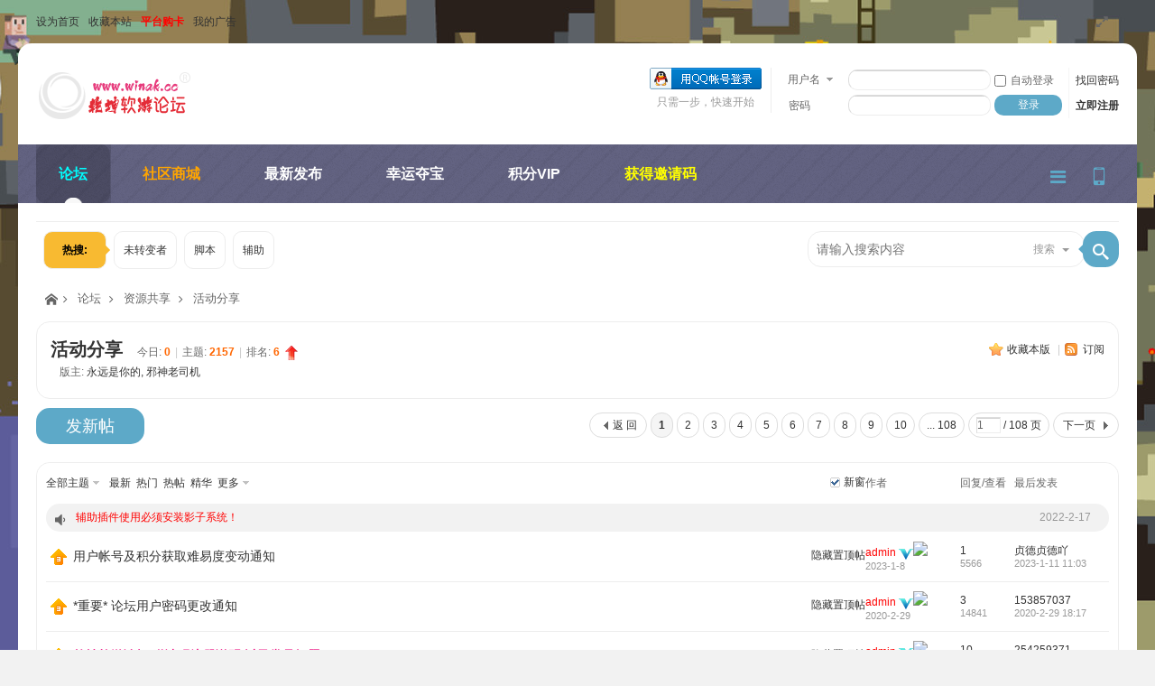

--- FILE ---
content_type: text/html; charset=utf-8
request_url: https://winak.cc/forum-98-1.html
body_size: 16075
content:
<!DOCTYPE html PUBLIC "-//W3C//DTD XHTML 1.0 Transitional//EN" "http://www.w3.org/TR/xhtml1/DTD/xhtml1-transitional.dtd">
<html xmlns="http://www.w3.org/1999/xhtml">
<head>
<meta name="renderer" content="webkit|ie-comp|ie-stand">
<meta http-equiv="X-UA-Compatible" content="IE=edge,chrome=1">
<meta http-equiv="Content-Type" content="text/html; charset=utf-8" />
<title>撸羊毛 - 线报分享 - 乾坤软游辅助论坛 - 活动分享   </title>

<meta name="keywords" content="线报,撸羊毛,活动分享,最新活动,网络活动" />
<meta name="description" content="本板块不设分类，想把你分享的写成文字发出来吧，欢迎投稿，本板块积分双倍。 " />
<meta name="generator" content="Discuz! X3.4" />
<meta name="author" content="Discuz! Team and Comsenz UI Team" />
<meta name="copyright" content="2001-2013 Comsenz Inc." />
<meta name="MSSmartTagsPreventParsing" content="True" />
<meta http-equiv="MSThemeCompatible" content="Yes" />
<base href="https://winak.cc/" /><link rel="stylesheet" type="text/css" href="data/cache/style_10_common.css?W0g" /><link rel="stylesheet" type="text/css" href="data/cache/style_10_forum_forumdisplay.css?W0g" /><script type="95eb62901e9dba14c9189514-text/javascript">var STYLEID = '10', STATICURL = 'static/', IMGDIR = './template/test999_game_16080201/999test_cn_img/common', VERHASH = 'W0g', charset = 'utf-8', discuz_uid = '0', cookiepre = 'm2bI_2132_', cookiedomain = '', cookiepath = '/', showusercard = '1', attackevasive = '0', disallowfloat = 'newthread', creditnotice = '1|软妹币|枚,2|声望|点,4|下载币|枚,5|贡献|点', defaultstyle = '', REPORTURL = 'aHR0cHM6Ly93aW5hay5jYy9mb3J1bS05OC0xLmh0bWw=', SITEURL = 'https://winak.cc/', JSPATH = 'data/cache/', CSSPATH = 'data/cache/style_', DYNAMICURL = '';</script>
<script src="data/cache/common.js?W0g" type="95eb62901e9dba14c9189514-text/javascript"></script><link rel="stylesheet" type="text/css" href="./template/test999_game_16080201/999test_cn_img/extend/css/style.css" />
<link rel="stylesheet" type="text/css" href="./template/test999_game_16080201/999test_cn_img/extend/css/style_icons.css" />
<meta name="application-name" content="乾坤软游辅助论坛" />
<meta name="msapplication-tooltip" content="乾坤软游辅助论坛" />
<meta name="msapplication-task" content="name=论坛;action-uri=https://winak.cc/forum.php;icon-uri=https://winak.cc/./template/test999_game_16080201/999test_cn_img/common/bbs.ico" />
<link rel="archives" title="乾坤软游辅助论坛" href="https://winak.cc/archiver/" />
<link rel="alternate" type="application/rss+xml" title="乾坤软游辅助论坛 - 撸羊毛 - 线报分享 - 乾坤软游辅助论坛 - 活动分享" href="https://winak.cc/forum.php?mod=rss&fid=98&amp;auth=0" />
<script src="data/cache/forum.js?W0g" type="95eb62901e9dba14c9189514-text/javascript"></script>
<script src="./template/test999_game_16080201/999test_cn_img/extend/js/jquery.js" type="95eb62901e9dba14c9189514-text/javascript"></script>
<script src="./template/test999_game_16080201/999test_cn_img/extend/js/jquery.qrcode.min.js" type="95eb62901e9dba14c9189514-text/javascript"></script>
<script language="javascript" type="95eb62901e9dba14c9189514-text/javascript">
var jq = jQuery.noConflict();
</script>
</head>

<body id="nv_forum" class="pg_forumdisplay" onkeydown="if (!window.__cfRLUnblockHandlers) return false; if(event.keyCode==27) return false;" data-cf-modified-95eb62901e9dba14c9189514-="">
<div id="append_parent"></div><div id="ajaxwaitid"></div>

<div id="toptb" class="cl">
<div class="wp">
<div class="z"><a href="javascript:;" onclick="if (!window.__cfRLUnblockHandlers) return false; setHomepage('https://www.winak.cc/');" data-cf-modified-95eb62901e9dba14c9189514-="">设为首页</a><a href="https://www.winak.cc/" onclick="if (!window.__cfRLUnblockHandlers) return false; addFavorite(this.href, '乾坤软游辅助论坛');return false;" data-cf-modified-95eb62901e9dba14c9189514-="">收藏本站</a><a href="https://ka.winak.cc"  style="font-weight: bold;color: red">平台购卡</a><a href="home.php?mod=spacecp&ac=plugin&id=iplus_gezi:adlist">我的广告</a></div>
<div class="y">
<a id="switchblind" href="javascript:;" onclick="if (!window.__cfRLUnblockHandlers) return false; toggleBlind(this)" title="开启辅助访问" class="switchblind" data-cf-modified-95eb62901e9dba14c9189514-="">开启辅助访问</a>
<a href="javascript:;" id="switchwidth" onclick="if (!window.__cfRLUnblockHandlers) return false; widthauto(this)" title="切换到宽版" class="switchwidth" data-cf-modified-95eb62901e9dba14c9189514-="">切换到宽版</a>
</div>
</div>
</div>

<div id="t9_container">
<div id="qrcode_menu" style="display: none;"><p>扫到手机上看</p></div><div id="hd" class="t9_hd">
<div class="wp">
<div class="hdc cl"><h2><a href="./" title="乾坤软游辅助论坛"><img src="./template/test999_game_16080201/999test_cn_img/extend/logo.png" alt="乾坤软游辅助论坛" border="0" /></a></h2><script src="data/cache/logging.js?W0g" type="95eb62901e9dba14c9189514-text/javascript"></script>
<form method="post" autocomplete="off" id="lsform" action="member.php?mod=logging&amp;action=login&amp;loginsubmit=yes&amp;infloat=yes&amp;lssubmit=yes" onsubmit="if (!window.__cfRLUnblockHandlers) return false; pwmd5('ls_password');return lsSubmit();" data-cf-modified-95eb62901e9dba14c9189514-="">
<div class="fastlg cl">
<span id="return_ls" style="display:none"></span>
<div class="y pns">
<table cellspacing="0" cellpadding="0">
<tr>
<td>
<span class="ftid">
<select name="fastloginfield" id="ls_fastloginfield" width="40" tabindex="900">
<option value="username">用户名</option>
<option value="email">Email</option>
</select>
</span>
<script type="95eb62901e9dba14c9189514-text/javascript">simulateSelect('ls_fastloginfield')</script>
</td>
<td><input type="text" name="username" id="ls_username" autocomplete="off" class="px vm" tabindex="901" /></td>
<td class="fastlg_l"><label for="ls_cookietime"><input type="checkbox" name="cookietime" id="ls_cookietime" class="pc" value="2592000" tabindex="903" />自动登录</label></td>
<td>&nbsp;<a href="javascript:;" onclick="if (!window.__cfRLUnblockHandlers) return false; showWindow('login', 'member.php?mod=logging&action=login&viewlostpw=1')" data-cf-modified-95eb62901e9dba14c9189514-="">找回密码</a></td>
</tr>
<tr>
<td><label for="ls_password" class="z psw_w">密码</label></td>
<td><input type="password" name="password" id="ls_password" class="px vm" autocomplete="off" tabindex="902" /></td>
<td class="fastlg_l"><button type="submit" class="pn vm" tabindex="904" style="width: 75px;"><em>登录</em></button></td>
<td>&nbsp;<a href="member.php?mod=register" class="xi2 xw1">立即注册</a></td>
</tr>
</table>
<input type="hidden" name="formhash" value="78ebd9ae" />
<input type="hidden" name="quickforward" value="yes" />
<input type="hidden" name="handlekey" value="ls" />
</div>

<div class="fastlg_fm y" style="margin-right: 10px; padding-right: 10px">
<p><a href="https://winak.cc/connect.php?mod=login&op=init&referer=forum.php%3Fmod%3Dforumdisplay%26fid%3D98%26page%3D1%26&statfrom=login_simple"><img src="./template/test999_game_16080201/999test_cn_img/common/qq_login.gif" class="vm" alt="QQ登录" /></a></p>
<p class="hm xg1" style="padding-top: 2px;">只需一步，快速开始</p>
</div>
            <script src="https://cdn.dingxiang-inc.com/ctu-group/captcha-ui/index.js" crossOrigin="anonymous" type="95eb62901e9dba14c9189514-text/javascript"></script>
            <div id="test"></div>
            <script type="95eb62901e9dba14c9189514-text/javascript">
                var myCaptcha1=_dx.Captcha(document.getElementById("test"), {
                    appKey: "discuz6b02778a4e063acd9785ed80313f4530",
                    style: "popup",
                    success: function (token) {
                        document.getElementById("dx_verify_token1").value=token;
                        myCaptcha1.hide();
                        lsSubmit();
                    }
                });

                var lsform = document.getElementById('lsform');
                var obj = document.createElement("input");
                obj.name = "dx_verify_token";
                obj.id = "dx_verify_token1";
                obj.type = "hidden";
                lsform.appendChild(obj);

                var button = document.forms[0].getElementsByTagName('button')[0];
                if (button.addEventListener) {   
                    button.addEventListener("click", function(e){
                        if(document.getElementById("ls_username").value!='' && document.getElementById("ls_password").value!=''){
                            e.preventDefault();
                            e.stopPropagation();

                            myCaptcha1.reload();
                            myCaptcha1.show();
                        }
                    }, false); 
                } else if (button.attachEvent) {
                    button.attachEvent("onclick", function(e){
                        if(document.getElementById("ls_username").value!='' && document.getElementById("ls_password").value!=''){

                            myCaptcha1.reload();
                            myCaptcha1.show();
                        }
                    }); 
                }
            </script></div>
</form>

<script src="data/cache/md5.js?W0g" type="95eb62901e9dba14c9189514-text/javascript" reload="1"></script>
</div>
</div>
<div id="nv">
<div class="wp">
<a href="javascript:;" id="qrcode" onMouseOver="if (!window.__cfRLUnblockHandlers) return false; delayShow(this, function() {showMenu({'ctrlid':'qrcode','pos':'34!','ctrlclass':'a','duration':2})});" data-cf-modified-95eb62901e9dba14c9189514-="">扫到手机上看</a>
<a href="javascript:;" id="qmenu" onmouseover="if (!window.__cfRLUnblockHandlers) return false; delayShow(this, function () {showMenu({'ctrlid':'qmenu','pos':'34!','ctrlclass':'a','duration':2});showForummenu(98);})" data-cf-modified-95eb62901e9dba14c9189514-="">快捷导航</a>
<ul><li class="a" id="mn_forum" ><a href="forum.php" hidefocus="true" title="BBS"  >论坛<span>BBS</span></a></li><li id="mn_Nbc12" ><a href="keke_integralmall-keke_integralmall.html" hidefocus="true"   style="font-weight: bold;color: orange">社区商城</a></li><li id="mn_N3856" onmouseover="if (!window.__cfRLUnblockHandlers) return false; showMenu({'ctrlid':this.id,'ctrlclass':'hover','duration':2})" data-cf-modified-95eb62901e9dba14c9189514-=""><a href="http://www.winak.cc/forum.php?mod=guide&view=newthread" hidefocus="true"  >最新发布</a></li><li id="mn_Neb84" ><a href="mogu_mall-list.html" hidefocus="true"  >幸运夺宝</a></li><li id="mn_N61b8" onmouseover="if (!window.__cfRLUnblockHandlers) return false; showMenu({'ctrlid':this.id,'ctrlclass':'hover','duration':2})" data-cf-modified-95eb62901e9dba14c9189514-=""><a href="plugin.php?id=dc_vip" hidefocus="true"  >积分VIP</a></li><li id="mn_Nc435" ><a href="https://www.winak.cc/thread-5143-1-1.html" hidefocus="true"   style="font-weight: bold;color: yellow">获得邀请码</a></li><div class="t9_cle"></div>
</ul>
</div>
</div>
<div class="wp">
<ul class="p_pop h_pop" id="plugin_menu" style="display: none"><li><a href="dsu_paulsign-sign.html" id="mn_plink_sign">每日签到</a></li>
</ul>
<ul class="p_pop h_pop" id="mn_N3856_menu" style="display: none"><li><a href="http://www.winak.cc/forum.php?mod=guide&view=hot" hidefocus="true" >最新热门</a></li><li><a href="https://www.winak.cc/forum.php?mod=guide&view=digest" hidefocus="true" >最新精华</a></li><li><a href="https://www.winak.cc/forum.php?mod=guide&view=new" hidefocus="true" >最新回复</a></li><li><a href="http://www.winak.cc/sitemap.php" hidefocus="true" >论坛的网站地图</a></li></ul><ul class="p_pop h_pop" id="mn_N61b8_menu" style="display: none"><li><a href="https://www.winak.cc/thread-9725-1-1.html" hidefocus="true" >积分及会员说明</a></li><li><a href="https://www.winak.cc/home.php?mod=spacecp&ac=plugin&op=credit&id=codepay:order" hidefocus="true" >软妹币充值</a></li><li><a href="https://www.winak.cc/home.php?mod=spacecp&ac=plugin&op=credit&id=evinm_apply:apply" hidefocus="true" >软妹币提现</a></li></ul><div id="mu" class="cl">
</div><div class="a_mu"></div></div>
</div>

            <script src="https://cdn.dingxiang-inc.com/ctu-group/captcha-ui/index.js" crossOrigin="anonymous" type="95eb62901e9dba14c9189514-text/javascript"></script>
         <script type="95eb62901e9dba14c9189514-text/javascript">
           if (typeof jQuery != 'undefined'){
              var boan_old_jq = jQuery;
           } 
         </script><script type="95eb62901e9dba14c9189514-text/javascript" src="source/plugin/boan_h5upload/js/jquery.min.js?W0g" charset="utf-8"></script>
          <script type="95eb62901e9dba14c9189514-text/javascript">
             var boan_jq=$.noConflict();
             if (typeof  boan_old_jq != 'undefined'){
               jQuery = boan_old_jq;
              }
         </script><link href="./source/plugin/boan_h5upload/css/webuploader_fast.css" rel="stylesheet" type="text/css" />        <script type="95eb62901e9dba14c9189514-text/javascript">
            var SWFUpload;
        	SWFUpload = function(settings) {
        		this.initUpload(settings);
       	    };
           
            SWFUpload.prototype.initUpload = function(userSettings) {
            	try {
            		this.customSettings = {};	
            		this.settings = {};
            		this.eventQueue = [];
            		this.initSettings1(userSettings);
            	} catch (ex) {
            		throw ex;
            	}
            };
            SWFUpload.prototype.initSettings1 = function (userSettings) {
            	this.ensureDefault = function(settingName, defaultValue) {
            		var setting = userSettings[settingName];
            		if (setting != undefined) {
            			this.settings[settingName] = setting;
            		} else {
            			this.settings[settingName] = defaultValue;
            		}
            	};
            
            	this.ensureDefault("upload_url", "");
            	this.ensureDefault("file_post_name", "Filedata");
            	this.ensureDefault("post_params", {});
            
            	this.ensureDefault("file_types", "*.*");
            	this.ensureDefault("file_types_description", "All Files");
            	this.ensureDefault("file_size_limit", 0);	
            	this.ensureDefault("file_upload_limit", 0);
            	this.ensureDefault("file_queue_limit", 0); 
                this.ensureDefault("custom_settings", {});
	            this.customSettings = this.settings.custom_settings;
            }
        </script><script type="95eb62901e9dba14c9189514-text/javascript" src="https://winak.cc/source/plugin/austgl_video/template/player.js"></script>
<div id="wp" class="wp">
<div class="t9_x_scbar"><div id="scbar" class="cl">
<form id="scbar_form" method="post" autocomplete="off" onsubmit="if (!window.__cfRLUnblockHandlers) return false; searchFocus($('scbar_txt'))" action="search.php?searchsubmit=yes" target="_blank" data-cf-modified-95eb62901e9dba14c9189514-="">
<input type="hidden" name="mod" id="scbar_mod" value="search" />
<input type="hidden" name="formhash" value="78ebd9ae" />
<input type="hidden" name="srchtype" value="title" />
<input type="hidden" name="srhfid" value="98" />
<input type="hidden" name="srhlocality" value="forum::forumdisplay" />
<table cellspacing="0" cellpadding="0">
<tr>
<td class="scbar_icon_td"></td>
<td class="scbar_txt_td"><input type="text" name="srchtxt" id="scbar_txt" value="请输入搜索内容" autocomplete="off" x-webkit-speech speech /></td>
<td class="scbar_type_td"><a href="javascript:;" id="scbar_type" class="xg1" onclick="if (!window.__cfRLUnblockHandlers) return false; showMenu(this.id)" hidefocus="true" data-cf-modified-95eb62901e9dba14c9189514-="">搜索</a></td>
<td class="scbar_btn_td"><button type="submit" name="searchsubmit" id="scbar_btn" sc="1" class="pn pnc" value="true"><strong class="xi2">搜索</strong></button></td>
</tr>
</table>
</form>
</div>

<div class="scbar_hot_td">
<div id="scbar_hot">
<strong class="xw1">热搜: </strong>

<a href="search.php?mod=forum&amp;srchtxt=%E6%9C%AA%E8%BD%AC%E5%8F%98%E8%80%85&amp;formhash=78ebd9ae&amp;searchsubmit=true&amp;source=hotsearch" target="_blank" class="xi2" sc="1">未转变者</a>



<a href="search.php?mod=forum&amp;srchtxt=%E8%84%9A%E6%9C%AC&amp;formhash=78ebd9ae&amp;searchsubmit=true&amp;source=hotsearch" target="_blank" class="xi2" sc="1">脚本</a>



<a href="search.php?mod=forum&amp;srchtxt=%E8%BE%85%E5%8A%A9&amp;formhash=78ebd9ae&amp;searchsubmit=true&amp;source=hotsearch" target="_blank" class="xi2" sc="1">辅助</a>

</div>
</div>
<ul id="scbar_type_menu" class="p_pop" style="display: none;"><li><a href="javascript:;" rel="curforum" fid="98" >本版</a></li><li><a href="javascript:;" rel="user">用户</a></li></ul>
<script type="95eb62901e9dba14c9189514-text/javascript">
initSearchmenu('scbar', '');
</script>
<div class="t9_cle"></div></div>
<style id="diy_style" type="text/css"></style>
<!--[diy=diynavtop]--><div id="diynavtop" class="area"></div><!--[/diy]-->
<div id="pt" class="bm cl">
<div class="z">
<a href="./" class="nvhm" title="首页">乾坤软游辅助论坛</a><em>&raquo;</em><a href="forum.php">论坛</a> <em>&rsaquo;</em> <a href="forum.php?gid=124">资源共享</a><em>&rsaquo;</em> <a href="forum-98-1.html">活动分享</a></div>
</div><div class="wp">
<!--[diy=diy1]--><div id="diy1" class="area"></div><!--[/diy]-->
</div>
<div class="boardnav">
<div id="ct" class="wp cl">

<div class="mn">
<div class="bm bml pbn">
<div class="bm_h cl">
<span class="y">
<a href="home.php?mod=spacecp&amp;ac=favorite&amp;type=forum&amp;id=98&amp;handlekey=favoriteforum&amp;formhash=78ebd9ae" id="a_favorite" class="fa_fav" onclick="if (!window.__cfRLUnblockHandlers) return false; showWindow(this.id, this.href, 'get', 0);" data-cf-modified-95eb62901e9dba14c9189514-="">收藏本版 <strong class="xi1" id="number_favorite"  style="display:none;">(<span id="number_favorite_num">0</span>)</strong></a>
<span class="pipe">|</span><a href="forum.php?mod=rss&amp;fid=98&amp;auth=0" class="fa_rss" target="_blank" title="RSS">订阅</a>
</span>
<h1 class="xs2">
<a href="forum-98-1.html">活动分享</a>
<span class="xs1 xw0 i">今日: <strong class="xi1">0</strong><span class="pipe">|</span>主题: <strong class="xi1">2157</strong><span class="pipe">|</span>排名: <strong class="xi1" title="上次排名:11">6</strong><b class="ico_increase">&nbsp;</b></span></h1>
</div>
<div class="bm_c cl pbn">
<div>版主: <span class="xi2"><a href="space-username-%25E6%25B0%25B8%25E8%25BF%259C%25E6%2598%25AF%25E4%25BD%25A0%25E7%259A%2584.html" class="notabs" c="1">永远是你的</a>, <a href="space-username-%25E9%2582%25AA%25E7%25A5%259E%25E8%2580%2581%25E5%258F%25B8%25E6%259C%25BA.html" class="notabs" c="1">邪神老司机</a></span></div></div>
</div>



<div class="drag">
<!--[diy=diy4]--><div id="diy4" class="area"></div><!--[/diy]-->
</div>




<div id="pgt" class="bm bw0 pgs cl">
<span id="fd_page_top"><div class="pg"><strong>1</strong><a href="forum-98-2.html">2</a><a href="forum-98-3.html">3</a><a href="forum-98-4.html">4</a><a href="forum-98-5.html">5</a><a href="forum-98-6.html">6</a><a href="forum-98-7.html">7</a><a href="forum-98-8.html">8</a><a href="forum-98-9.html">9</a><a href="forum-98-10.html">10</a><a href="forum-98-108.html" class="last">... 108</a><label><input type="text" name="custompage" class="px" size="2" title="输入页码，按回车快速跳转" value="1" onkeydown="if (!window.__cfRLUnblockHandlers) return false; if(event.keyCode==13) {window.location='forum.php?mod=forumdisplay&fid=98&amp;page='+this.value;; doane(event);}" data-cf-modified-95eb62901e9dba14c9189514-="" /><span title="共 108 页"> / 108 页</span></label><a href="forum-98-2.html" class="nxt">下一页</a></div></span>
<span class="pgb y"  ><a href="forum.php">返&nbsp;回</a></span>
<a href="javascript:;" id="newspecial" onmouseover="if (!window.__cfRLUnblockHandlers) return false; $('newspecial').id = 'newspecialtmp';this.id = 'newspecial';showMenu({'ctrlid':this.id})" onclick="if (!window.__cfRLUnblockHandlers) return false; showWindow('newthread', 'forum.php?mod=post&action=newthread&fid=98')" title="发新帖" data-cf-modified-95eb62901e9dba14c9189514-="">发新帖</a>    <script type="95eb62901e9dba14c9189514-text/javascript">
        function move_fast_dxcaptha_before_submit() {
            if($('livereplysubmit')){
                var livereplysubmit = document.getElementById('livereplysubmit');
                var dxcaptha = document.getElementById('dx_forumdisplay_postbutton_top');

                var parentNode = livereplysubmit.parentNode;
                parentNode.insertBefore(dxcaptha, livereplysubmit);
            }else{
                $('dx_forumdisplay_postbutton_top').style.display = "none";
            }
        }
        _attachEvent(window, 'load', move_fast_dxcaptha_before_submit);

    </script></div>
<div id="threadlist" class="tl bm bmw" style="">
<div class="th">
<table cellspacing="0" cellpadding="0">
<tr>
<th colspan="2">
<div class="tf">
<span id="atarget" onclick="if (!window.__cfRLUnblockHandlers) return false; setatarget(-1)" class="y atarget_1" title="在新窗口中打开帖子" data-cf-modified-95eb62901e9dba14c9189514-="">新窗</span>
<a id="filter_special" href="javascript:;" class="showmenu xi2" onclick="if (!window.__cfRLUnblockHandlers) return false; showMenu(this.id)" data-cf-modified-95eb62901e9dba14c9189514-="">全部主题</a>&nbsp;
<a href="forum.php?mod=forumdisplay&amp;fid=98&amp;filter=lastpost&amp;orderby=lastpost" class="xi2">最新</a>&nbsp;
<a href="forum.php?mod=forumdisplay&amp;fid=98&amp;filter=heat&amp;orderby=heats" class="xi2">热门</a>&nbsp;
<a href="forum.php?mod=forumdisplay&amp;fid=98&amp;filter=hot" class="xi2">热帖</a>&nbsp;
<a href="forum.php?mod=forumdisplay&amp;fid=98&amp;filter=digest&amp;digest=1" class="xi2">精华</a>&nbsp;
<a id="filter_dateline" href="javascript:;" class="showmenu xi2" onclick="if (!window.__cfRLUnblockHandlers) return false; showMenu(this.id)" data-cf-modified-95eb62901e9dba14c9189514-="">更多</a>&nbsp;
<span id="clearstickthread" style="display: none;">
<span class="pipe">|</span>
<a href="javascript:;" onclick="if (!window.__cfRLUnblockHandlers) return false; clearStickThread()" class="xi2" title="显示置顶" data-cf-modified-95eb62901e9dba14c9189514-="">显示置顶</a>
</span>
</div>
</th>
<td class="by">作者</td>
<td class="num">回复/查看</td>
<td class="by">最后发表</td>
</tr>
</table>
</div>
<div class="bm_c">
<script type="95eb62901e9dba14c9189514-text/javascript">var lasttime = 1769712425;var listcolspan= '5';</script>
<div id="forumnew" style="display:none"></div>
<form method="post" autocomplete="off" name="moderate" id="moderate" action="forum.php?mod=topicadmin&amp;action=moderate&amp;fid=98&amp;infloat=yes&amp;nopost=yes">
<input type="hidden" name="formhash" value="78ebd9ae" />
<input type="hidden" name="listextra" value="page%3D1" />
<table summary="forum_98" cellspacing="0" cellpadding="0" id="threadlisttableid">
<div class="t9_forumlist_ann">
<em>2022-2-17</em>
<a href="forum.php?mod=announcement&amp;id=15#15" target="_blank"><font color="#FF0000">辅助插件使用必须安装影子系统！</font></a></div>
<tbody id="stickthread_13512">
<tr>
<td class="icn">
<a href="thread-13512-1-1.html" title="全局置顶主题 - 新窗口打开" target="_blank">
<img src="./template/test999_game_16080201/999test_cn_img/common/pin_3.gif" alt="全局置顶" />
</a>
</td>
<th class="common">
<a href="javascript:;" id="content_13512" class="showcontent y" title="更多操作" onclick="if (!window.__cfRLUnblockHandlers) return false; CONTENT_TID='13512';CONTENT_ID='stickthread_13512';showMenu({'ctrlid':this.id,'menuid':'content_menu'})" data-cf-modified-95eb62901e9dba14c9189514-=""></a>
<a href="javascript:void(0);" onclick="if (!window.__cfRLUnblockHandlers) return false; hideStickThread('13512')" class="showhide y" title="隐藏置顶帖" data-cf-modified-95eb62901e9dba14c9189514-="">隐藏置顶帖</a></em>
 <a href="thread-13512-1-1.html" onclick="if (!window.__cfRLUnblockHandlers) return false; atarget(this)" class="s xst" data-cf-modified-95eb62901e9dba14c9189514-="">用户帐号及积分获取难易度变动通知</a>
</th>
<td class="by">
<cite>
<a href="space-uid-1.html" c="1" style="color: #FF0000;">admin</a> <a href="home.php?mod=spacecp&ac=profile&op=verify&vid=6" target="_blank"><img src="https://img.winak.cc/common/16/common_6_verify_icon.png" class="vm" alt="实名认证" title="实名认证" /></a><a href="plugin.php?id=dc_vip" target="_blank"><img src="source/plugin/dc_vip/images/common/vip.png"></a></cite>
<em><span>2023-1-8</span></em>
</td>
<td class="num"><a href="thread-13512-1-1.html" class="xi2">1</a><em>5566</em></td>
<td class="by">
<cite><a href="space-username-%25E8%25B4%259E%25E5%25BE%25B7%25E8%25B4%259E%25E5%25BE%25B7%25E5%2590%2596.html" c="1">贞德贞德吖</a></cite>
<em><a href="forum.php?mod=redirect&tid=13512&goto=lastpost#lastpost">2023-1-11 11:03</a></em>
</td>
</tr>
</tbody>
<tbody id="stickthread_7431">
<tr>
<td class="icn">
<a href="thread-7431-1-1.html" title="全局置顶主题 - 新窗口打开" target="_blank">
<img src="./template/test999_game_16080201/999test_cn_img/common/pin_3.gif" alt="全局置顶" />
</a>
</td>
<th class="common">
<a href="javascript:;" id="content_7431" class="showcontent y" title="更多操作" onclick="if (!window.__cfRLUnblockHandlers) return false; CONTENT_TID='7431';CONTENT_ID='stickthread_7431';showMenu({'ctrlid':this.id,'menuid':'content_menu'})" data-cf-modified-95eb62901e9dba14c9189514-=""></a>
<a href="javascript:void(0);" onclick="if (!window.__cfRLUnblockHandlers) return false; hideStickThread('7431')" class="showhide y" title="隐藏置顶帖" data-cf-modified-95eb62901e9dba14c9189514-="">隐藏置顶帖</a></em>
 <a href="thread-7431-1-1.html" onclick="if (!window.__cfRLUnblockHandlers) return false; atarget(this)" class="s xst" data-cf-modified-95eb62901e9dba14c9189514-="">*重要* 论坛用户密码更改通知</a>
</th>
<td class="by">
<cite>
<a href="space-uid-1.html" c="1" style="color: #FF0000;">admin</a> <a href="home.php?mod=spacecp&ac=profile&op=verify&vid=6" target="_blank"><img src="https://img.winak.cc/common/16/common_6_verify_icon.png" class="vm" alt="实名认证" title="实名认证" /></a><a href="plugin.php?id=dc_vip" target="_blank"><img src="source/plugin/dc_vip/images/common/vip.png"></a></cite>
<em><span>2020-2-29</span></em>
</td>
<td class="num"><a href="thread-7431-1-1.html" class="xi2">3</a><em>14841</em></td>
<td class="by">
<cite><a href="space-username-153857037.html" c="1">153857037</a></cite>
<em><a href="forum.php?mod=redirect&tid=7431&goto=lastpost#lastpost">2020-2-29 18:17</a></em>
</td>
</tr>
</tbody>
<tbody id="stickthread_5143">
<tr>
<td class="icn">
<a href="thread-5143-1-1.html" title="全局置顶主题 - 新窗口打开" target="_blank">
<img src="./template/test999_game_16080201/999test_cn_img/common/pin_3.gif" alt="全局置顶" />
</a>
</td>
<th class="common">
<a href="javascript:;" id="content_5143" class="showcontent y" title="更多操作" onclick="if (!window.__cfRLUnblockHandlers) return false; CONTENT_TID='5143';CONTENT_ID='stickthread_5143';showMenu({'ctrlid':this.id,'menuid':'content_menu'})" data-cf-modified-95eb62901e9dba14c9189514-=""></a>
<a href="javascript:void(0);" onclick="if (!window.__cfRLUnblockHandlers) return false; hideStickThread('5143')" class="showhide y" title="隐藏置顶帖" data-cf-modified-95eb62901e9dba14c9189514-="">隐藏置顶帖</a></em>
 <a href="thread-5143-1-1.html" style="font-weight: bold;color: #EC1282;" onclick="if (!window.__cfRLUnblockHandlers) return false; atarget(this)" class="s xst" data-cf-modified-95eb62901e9dba14c9189514-="">乾坤软游论坛 邀请码注册说明 以及常见问题</a>
<img src="static/image/stamp/006.small.gif" alt="推荐" align="absmiddle" />
<img src="./template/test999_game_16080201/999test_cn_img/common/digest_1.gif" align="absmiddle" alt="digest" title="精华 1" />
<span class="tps">&nbsp;...<a href="thread-5143-2-1.html" onclick="if (!window.__cfRLUnblockHandlers) return false; atarget(this)" data-cf-modified-95eb62901e9dba14c9189514-="">2</a></span>
</th>
<td class="by">
<cite>
<a href="space-uid-1.html" c="1" style="color: #FF0000;">admin</a> <a href="home.php?mod=spacecp&ac=profile&op=verify&vid=6" target="_blank"><img src="https://img.winak.cc/common/16/common_6_verify_icon.png" class="vm" alt="实名认证" title="实名认证" /></a><a href="plugin.php?id=dc_vip" target="_blank"><img src="source/plugin/dc_vip/images/common/vip.png"></a></cite>
<em><span>2019-10-14</span></em>
</td>
<td class="num"><a href="thread-5143-1-1.html" class="xi2">10</a><em>79161</em></td>
<td class="by">
<cite><a href="space-username-254259371.html" c="1">254259371</a></cite>
<em><a href="forum.php?mod=redirect&tid=5143&goto=lastpost#lastpost">2021-6-17 10:17</a></em>
</td>
</tr>
</tbody>
<tbody id="stickthread_239">
<tr>
<td class="icn">
<a href="thread-239-1-1.html" title="全局置顶主题 - 新窗口打开" target="_blank">
<img src="./template/test999_game_16080201/999test_cn_img/common/pin_3.gif" alt="全局置顶" />
</a>
</td>
<th class="common">
<a href="javascript:;" id="content_239" class="showcontent y" title="更多操作" onclick="if (!window.__cfRLUnblockHandlers) return false; CONTENT_TID='239';CONTENT_ID='stickthread_239';showMenu({'ctrlid':this.id,'menuid':'content_menu'})" data-cf-modified-95eb62901e9dba14c9189514-=""></a>
<a href="javascript:void(0);" onclick="if (!window.__cfRLUnblockHandlers) return false; hideStickThread('239')" class="showhide y" title="隐藏置顶帖" data-cf-modified-95eb62901e9dba14c9189514-="">隐藏置顶帖</a></em>
 <a href="thread-239-1-1.html" style="font-weight: bold;color: #EE1B2E;" onclick="if (!window.__cfRLUnblockHandlers) return false; atarget(this)" class="s xst" data-cf-modified-95eb62901e9dba14c9189514-="">乾坤软游网络论坛论坛总规则</a>
</th>
<td class="by">
<cite>
<a href="space-uid-1.html" c="1" style="color: #FF0000;">admin</a> <a href="home.php?mod=spacecp&ac=profile&op=verify&vid=6" target="_blank"><img src="https://img.winak.cc/common/16/common_6_verify_icon.png" class="vm" alt="实名认证" title="实名认证" /></a><a href="plugin.php?id=dc_vip" target="_blank"><img src="source/plugin/dc_vip/images/common/vip.png"></a></cite>
<em><span>2018-4-1</span></em>
</td>
<td class="num"><a href="thread-239-1-1.html" class="xi2">1</a><em>113999</em></td>
<td class="by">
<cite><a href="space-username-123654k.html" c="1">123654k</a></cite>
<em><a href="forum.php?mod=redirect&tid=239&goto=lastpost#lastpost">2020-12-10 20:43</a></em>
</td>
</tr>
</tbody>
<tbody id="separatorline">
<tr class="ts">
<td>&nbsp;</td>
<th>&nbsp;</th><td>&nbsp;</td><td>&nbsp;</td><td>&nbsp;</td>
</tr>
</tbody>
<script type="95eb62901e9dba14c9189514-text/javascript">hideStickThread();</script>
<tbody id="normalthread_22513">
<tr>
<td class="icn">
<a href="thread-22513-1-1.html" title="有新回复 - 新窗口打开" target="_blank">
<img src="./template/test999_game_16080201/999test_cn_img/common/folder_new.gif" />
</a>
</td>
<th class="new">
<a href="javascript:;" id="content_22513" class="showcontent y" title="更多操作" onclick="if (!window.__cfRLUnblockHandlers) return false; CONTENT_TID='22513';CONTENT_ID='normalthread_22513';showMenu({'ctrlid':this.id,'menuid':'content_menu'})" data-cf-modified-95eb62901e9dba14c9189514-=""></a>
 <a href="thread-22513-1-1.html" onclick="if (!window.__cfRLUnblockHandlers) return false; atarget(this)" class="s xst" data-cf-modified-95eb62901e9dba14c9189514-="">【网址TL11759.com】新盛公司现场负责人楠杰</a>
<a href="forum.php?mod=redirect&amp;tid=22513&amp;goto=lastpost#lastpost" class="xi1">New</a>
</th>
<td class="by">
<cite>
<a href="space-uid-43671.html" c="1" style="color: #000066;">路明非</a></cite>
<em><span><span title="2026-1-29">昨天&nbsp;19:56</span></span></em>
</td>
<td class="num"><a href="thread-22513-1-1.html" class="xi2">0</a><em>2</em></td>
<td class="by">
<cite><a href="space-username-%25E8%25B7%25AF%25E6%2598%258E%25E9%259D%259E.html" c="1">路明非</a></cite>
<em><a href="forum.php?mod=redirect&tid=22513&goto=lastpost#lastpost"><span title="2026-1-29 19:56">昨天&nbsp;19:56</span></a></em>
</td>
</tr>
</tbody>
<tbody id="normalthread_22494">
<tr>
<td class="icn">
<a href="thread-22494-1-1.html" title="有新回复 - 新窗口打开" target="_blank">
<img src="./template/test999_game_16080201/999test_cn_img/common/folder_new.gif" />
</a>
</td>
<th class="new">
<a href="javascript:;" id="content_22494" class="showcontent y" title="更多操作" onclick="if (!window.__cfRLUnblockHandlers) return false; CONTENT_TID='22494';CONTENT_ID='normalthread_22494';showMenu({'ctrlid':this.id,'menuid':'content_menu'})" data-cf-modified-95eb62901e9dba14c9189514-=""></a>
 <a href="thread-22494-1-1.html" onclick="if (!window.__cfRLUnblockHandlers) return false; atarget(this)" class="s xst" data-cf-modified-95eb62901e9dba14c9189514-="">【网址TL11759.com】新盛集团公司现场经理微信</a>
<a href="forum.php?mod=redirect&amp;tid=22494&amp;goto=lastpost#lastpost" class="xi1">New</a>
</th>
<td class="by">
<cite>
<a href="space-uid-43671.html" c="1" style="color: #000066;">路明非</a></cite>
<em><span><span title="2026-1-29">昨天&nbsp;19:45</span></span></em>
</td>
<td class="num"><a href="thread-22494-1-1.html" class="xi2">0</a><em>2</em></td>
<td class="by">
<cite><a href="space-username-%25E8%25B7%25AF%25E6%2598%258E%25E9%259D%259E.html" c="1">路明非</a></cite>
<em><a href="forum.php?mod=redirect&tid=22494&goto=lastpost#lastpost"><span title="2026-1-29 19:45">昨天&nbsp;19:45</span></a></em>
</td>
</tr>
</tbody>
<tbody id="normalthread_22352">
<tr>
<td class="icn">
<a href="thread-22352-1-1.html" title="有新回复 - 新窗口打开" target="_blank">
<img src="./template/test999_game_16080201/999test_cn_img/common/folder_new.gif" />
</a>
</td>
<th class="new">
<a href="javascript:;" id="content_22352" class="showcontent y" title="更多操作" onclick="if (!window.__cfRLUnblockHandlers) return false; CONTENT_TID='22352';CONTENT_ID='normalthread_22352';showMenu({'ctrlid':this.id,'menuid':'content_menu'})" data-cf-modified-95eb62901e9dba14c9189514-=""></a>
 <a href="thread-22352-1-1.html" onclick="if (!window.__cfRLUnblockHandlers) return false; atarget(this)" class="s xst" data-cf-modified-95eb62901e9dba14c9189514-="">【网址TL11759.com】新盛公司客服怎么联系</a>
<a href="forum.php?mod=redirect&amp;tid=22352&amp;goto=lastpost#lastpost" class="xi1">New</a>
</th>
<td class="by">
<cite>
<a href="space-uid-43671.html" c="1" style="color: #000066;">路明非</a></cite>
<em><span><span title="2026-1-29">昨天&nbsp;14:58</span></span></em>
</td>
<td class="num"><a href="thread-22352-1-1.html" class="xi2">0</a><em>2</em></td>
<td class="by">
<cite><a href="space-username-%25E8%25B7%25AF%25E6%2598%258E%25E9%259D%259E.html" c="1">路明非</a></cite>
<em><a href="forum.php?mod=redirect&tid=22352&goto=lastpost#lastpost"><span title="2026-1-29 14:58">昨天&nbsp;14:58</span></a></em>
</td>
</tr>
</tbody>
<tbody id="normalthread_22351">
<tr>
<td class="icn">
<a href="thread-22351-1-1.html" title="有新回复 - 新窗口打开" target="_blank">
<img src="./template/test999_game_16080201/999test_cn_img/common/folder_new.gif" />
</a>
</td>
<th class="new">
<a href="javascript:;" id="content_22351" class="showcontent y" title="更多操作" onclick="if (!window.__cfRLUnblockHandlers) return false; CONTENT_TID='22351';CONTENT_ID='normalthread_22351';showMenu({'ctrlid':this.id,'menuid':'content_menu'})" data-cf-modified-95eb62901e9dba14c9189514-=""></a>
 <a href="thread-22351-1-1.html" onclick="if (!window.__cfRLUnblockHandlers) return false; atarget(this)" class="s xst" data-cf-modified-95eb62901e9dba14c9189514-="">【网址TL11759.com】新盛公司怎么联系负责人上下分</a>
<a href="forum.php?mod=redirect&amp;tid=22351&amp;goto=lastpost#lastpost" class="xi1">New</a>
</th>
<td class="by">
<cite>
<a href="space-uid-43671.html" c="1" style="color: #000066;">路明非</a></cite>
<em><span><span title="2026-1-29">昨天&nbsp;14:57</span></span></em>
</td>
<td class="num"><a href="thread-22351-1-1.html" class="xi2">0</a><em>1</em></td>
<td class="by">
<cite><a href="space-username-%25E8%25B7%25AF%25E6%2598%258E%25E9%259D%259E.html" c="1">路明非</a></cite>
<em><a href="forum.php?mod=redirect&tid=22351&goto=lastpost#lastpost"><span title="2026-1-29 14:57">昨天&nbsp;14:57</span></a></em>
</td>
</tr>
</tbody>
<tbody id="normalthread_22250">
<tr>
<td class="icn">
<a href="thread-22250-1-1.html" title="有新回复 - 新窗口打开" target="_blank">
<img src="./template/test999_game_16080201/999test_cn_img/common/folder_new.gif" />
</a>
</td>
<th class="new">
<a href="javascript:;" id="content_22250" class="showcontent y" title="更多操作" onclick="if (!window.__cfRLUnblockHandlers) return false; CONTENT_TID='22250';CONTENT_ID='normalthread_22250';showMenu({'ctrlid':this.id,'menuid':'content_menu'})" data-cf-modified-95eb62901e9dba14c9189514-=""></a>
 <a href="thread-22250-1-1.html" onclick="if (!window.__cfRLUnblockHandlers) return false; atarget(this)" class="s xst" data-cf-modified-95eb62901e9dba14c9189514-="">【网址TL11759.com】新盛公司联系负责人开账号充值</a>
<a href="forum.php?mod=redirect&amp;tid=22250&amp;goto=lastpost#lastpost" class="xi1">New</a>
</th>
<td class="by">
<cite>
<a href="space-uid-43671.html" c="1" style="color: #000066;">路明非</a></cite>
<em><span><span title="2026-1-29">昨天&nbsp;12:49</span></span></em>
</td>
<td class="num"><a href="thread-22250-1-1.html" class="xi2">0</a><em>1</em></td>
<td class="by">
<cite><a href="space-username-%25E8%25B7%25AF%25E6%2598%258E%25E9%259D%259E.html" c="1">路明非</a></cite>
<em><a href="forum.php?mod=redirect&tid=22250&goto=lastpost#lastpost"><span title="2026-1-29 12:49">昨天&nbsp;12:49</span></a></em>
</td>
</tr>
</tbody>
<tbody id="normalthread_22249">
<tr>
<td class="icn">
<a href="thread-22249-1-1.html" title="有新回复 - 新窗口打开" target="_blank">
<img src="./template/test999_game_16080201/999test_cn_img/common/folder_new.gif" />
</a>
</td>
<th class="new">
<a href="javascript:;" id="content_22249" class="showcontent y" title="更多操作" onclick="if (!window.__cfRLUnblockHandlers) return false; CONTENT_TID='22249';CONTENT_ID='normalthread_22249';showMenu({'ctrlid':this.id,'menuid':'content_menu'})" data-cf-modified-95eb62901e9dba14c9189514-=""></a>
 <a href="thread-22249-1-1.html" onclick="if (!window.__cfRLUnblockHandlers) return false; atarget(this)" class="s xst" data-cf-modified-95eb62901e9dba14c9189514-="">【网址TL11759.com】新盛公司网上直属客服24小时在线</a>
<a href="forum.php?mod=redirect&amp;tid=22249&amp;goto=lastpost#lastpost" class="xi1">New</a>
</th>
<td class="by">
<cite>
<a href="space-uid-43671.html" c="1" style="color: #000066;">路明非</a></cite>
<em><span><span title="2026-1-29">昨天&nbsp;12:47</span></span></em>
</td>
<td class="num"><a href="thread-22249-1-1.html" class="xi2">0</a><em>1</em></td>
<td class="by">
<cite><a href="space-username-%25E8%25B7%25AF%25E6%2598%258E%25E9%259D%259E.html" c="1">路明非</a></cite>
<em><a href="forum.php?mod=redirect&tid=22249&goto=lastpost#lastpost"><span title="2026-1-29 12:47">昨天&nbsp;12:47</span></a></em>
</td>
</tr>
</tbody>
<tbody id="normalthread_22110">
<tr>
<td class="icn">
<a href="thread-22110-1-1.html" title="有新回复 - 新窗口打开" target="_blank">
<img src="./template/test999_game_16080201/999test_cn_img/common/folder_new.gif" />
</a>
</td>
<th class="new">
<a href="javascript:;" id="content_22110" class="showcontent y" title="更多操作" onclick="if (!window.__cfRLUnblockHandlers) return false; CONTENT_TID='22110';CONTENT_ID='normalthread_22110';showMenu({'ctrlid':this.id,'menuid':'content_menu'})" data-cf-modified-95eb62901e9dba14c9189514-=""></a>
 <a href="thread-22110-1-1.html" onclick="if (!window.__cfRLUnblockHandlers) return false; atarget(this)" class="s xst" data-cf-modified-95eb62901e9dba14c9189514-="">【官网xs10502.com】腾龙公司手机上实体现场同步欢迎加入</a>
<a href="forum.php?mod=redirect&amp;tid=22110&amp;goto=lastpost#lastpost" class="xi1">New</a>
</th>
<td class="by">
<cite>
<a href="space-uid-43641.html" c="1" style="color: #0066FF;">新盛负责人</a></cite>
<em><span><span title="2026-1-28">前天&nbsp;20:52</span></span></em>
</td>
<td class="num"><a href="thread-22110-1-1.html" class="xi2">0</a><em>0</em></td>
<td class="by">
<cite><a href="space-username-%25E6%2596%25B0%25E7%259B%259B%25E8%25B4%259F%25E8%25B4%25A3%25E4%25BA%25BA.html" c="1">新盛负责人</a></cite>
<em><a href="forum.php?mod=redirect&tid=22110&goto=lastpost#lastpost"><span title="2026-1-28 20:52">前天&nbsp;20:52</span></a></em>
</td>
</tr>
</tbody>
<tbody id="normalthread_22109">
<tr>
<td class="icn">
<a href="thread-22109-1-1.html" title="有新回复 - 新窗口打开" target="_blank">
<img src="./template/test999_game_16080201/999test_cn_img/common/folder_new.gif" />
</a>
</td>
<th class="new">
<a href="javascript:;" id="content_22109" class="showcontent y" title="更多操作" onclick="if (!window.__cfRLUnblockHandlers) return false; CONTENT_TID='22109';CONTENT_ID='normalthread_22109';showMenu({'ctrlid':this.id,'menuid':'content_menu'})" data-cf-modified-95eb62901e9dba14c9189514-=""></a>
 <a href="thread-22109-1-1.html" onclick="if (!window.__cfRLUnblockHandlers) return false; atarget(this)" class="s xst" data-cf-modified-95eb62901e9dba14c9189514-="">【官网xs10502.com】腾龙公司线上注册开户实体现场同步</a>
<a href="forum.php?mod=redirect&amp;tid=22109&amp;goto=lastpost#lastpost" class="xi1">New</a>
</th>
<td class="by">
<cite>
<a href="space-uid-43641.html" c="1" style="color: #0066FF;">新盛负责人</a></cite>
<em><span><span title="2026-1-28">前天&nbsp;20:51</span></span></em>
</td>
<td class="num"><a href="thread-22109-1-1.html" class="xi2">0</a><em>0</em></td>
<td class="by">
<cite><a href="space-username-%25E6%2596%25B0%25E7%259B%259B%25E8%25B4%259F%25E8%25B4%25A3%25E4%25BA%25BA.html" c="1">新盛负责人</a></cite>
<em><a href="forum.php?mod=redirect&tid=22109&goto=lastpost#lastpost"><span title="2026-1-28 20:51">前天&nbsp;20:51</span></a></em>
</td>
</tr>
</tbody>
<tbody id="normalthread_22108">
<tr>
<td class="icn">
<a href="thread-22108-1-1.html" title="有新回复 - 新窗口打开" target="_blank">
<img src="./template/test999_game_16080201/999test_cn_img/common/folder_new.gif" />
</a>
</td>
<th class="new">
<a href="javascript:;" id="content_22108" class="showcontent y" title="更多操作" onclick="if (!window.__cfRLUnblockHandlers) return false; CONTENT_TID='22108';CONTENT_ID='normalthread_22108';showMenu({'ctrlid':this.id,'menuid':'content_menu'})" data-cf-modified-95eb62901e9dba14c9189514-=""></a>
 <a href="thread-22108-1-1.html" onclick="if (!window.__cfRLUnblockHandlers) return false; atarget(this)" class="s xst" data-cf-modified-95eb62901e9dba14c9189514-="">【官网xs10502.com】腾龙公司线上开户教程</a>
<a href="forum.php?mod=redirect&amp;tid=22108&amp;goto=lastpost#lastpost" class="xi1">New</a>
</th>
<td class="by">
<cite>
<a href="space-uid-43641.html" c="1" style="color: #0066FF;">新盛负责人</a></cite>
<em><span><span title="2026-1-28">前天&nbsp;20:51</span></span></em>
</td>
<td class="num"><a href="thread-22108-1-1.html" class="xi2">0</a><em>0</em></td>
<td class="by">
<cite><a href="space-username-%25E6%2596%25B0%25E7%259B%259B%25E8%25B4%259F%25E8%25B4%25A3%25E4%25BA%25BA.html" c="1">新盛负责人</a></cite>
<em><a href="forum.php?mod=redirect&tid=22108&goto=lastpost#lastpost"><span title="2026-1-28 20:51">前天&nbsp;20:51</span></a></em>
</td>
</tr>
</tbody>
<tbody id="normalthread_22107">
<tr>
<td class="icn">
<a href="thread-22107-1-1.html" title="有新回复 - 新窗口打开" target="_blank">
<img src="./template/test999_game_16080201/999test_cn_img/common/folder_new.gif" />
</a>
</td>
<th class="new">
<a href="javascript:;" id="content_22107" class="showcontent y" title="更多操作" onclick="if (!window.__cfRLUnblockHandlers) return false; CONTENT_TID='22107';CONTENT_ID='normalthread_22107';showMenu({'ctrlid':this.id,'menuid':'content_menu'})" data-cf-modified-95eb62901e9dba14c9189514-=""></a>
 <a href="thread-22107-1-1.html" onclick="if (!window.__cfRLUnblockHandlers) return false; atarget(this)" class="s xst" data-cf-modified-95eb62901e9dba14c9189514-="">【官网xs10502.com】腾龙公司手机上注册流程</a>
<a href="forum.php?mod=redirect&amp;tid=22107&amp;goto=lastpost#lastpost" class="xi1">New</a>
</th>
<td class="by">
<cite>
<a href="space-uid-43641.html" c="1" style="color: #0066FF;">新盛负责人</a></cite>
<em><span><span title="2026-1-28">前天&nbsp;20:50</span></span></em>
</td>
<td class="num"><a href="thread-22107-1-1.html" class="xi2">0</a><em>0</em></td>
<td class="by">
<cite><a href="space-username-%25E6%2596%25B0%25E7%259B%259B%25E8%25B4%259F%25E8%25B4%25A3%25E4%25BA%25BA.html" c="1">新盛负责人</a></cite>
<em><a href="forum.php?mod=redirect&tid=22107&goto=lastpost#lastpost"><span title="2026-1-28 20:50">前天&nbsp;20:50</span></a></em>
</td>
</tr>
</tbody>
<tbody id="normalthread_22104">
<tr>
<td class="icn">
<a href="thread-22104-1-1.html" title="有新回复 - 新窗口打开" target="_blank">
<img src="./template/test999_game_16080201/999test_cn_img/common/folder_new.gif" />
</a>
</td>
<th class="new">
<a href="javascript:;" id="content_22104" class="showcontent y" title="更多操作" onclick="if (!window.__cfRLUnblockHandlers) return false; CONTENT_TID='22104';CONTENT_ID='normalthread_22104';showMenu({'ctrlid':this.id,'menuid':'content_menu'})" data-cf-modified-95eb62901e9dba14c9189514-=""></a>
 <a href="thread-22104-1-1.html" onclick="if (!window.__cfRLUnblockHandlers) return false; atarget(this)" class="s xst" data-cf-modified-95eb62901e9dba14c9189514-="">【官网xs10502.com】腾龙公司的线上怎么开户</a>
<a href="forum.php?mod=redirect&amp;tid=22104&amp;goto=lastpost#lastpost" class="xi1">New</a>
</th>
<td class="by">
<cite>
<a href="space-uid-43641.html" c="1" style="color: #0066FF;">新盛负责人</a></cite>
<em><span><span title="2026-1-28">前天&nbsp;20:47</span></span></em>
</td>
<td class="num"><a href="thread-22104-1-1.html" class="xi2">0</a><em>0</em></td>
<td class="by">
<cite><a href="space-username-%25E6%2596%25B0%25E7%259B%259B%25E8%25B4%259F%25E8%25B4%25A3%25E4%25BA%25BA.html" c="1">新盛负责人</a></cite>
<em><a href="forum.php?mod=redirect&tid=22104&goto=lastpost#lastpost"><span title="2026-1-28 20:47">前天&nbsp;20:47</span></a></em>
</td>
</tr>
</tbody>
<tbody id="normalthread_22103">
<tr>
<td class="icn">
<a href="thread-22103-1-1.html" title="有新回复 - 新窗口打开" target="_blank">
<img src="./template/test999_game_16080201/999test_cn_img/common/folder_new.gif" />
</a>
</td>
<th class="new">
<a href="javascript:;" id="content_22103" class="showcontent y" title="更多操作" onclick="if (!window.__cfRLUnblockHandlers) return false; CONTENT_TID='22103';CONTENT_ID='normalthread_22103';showMenu({'ctrlid':this.id,'menuid':'content_menu'})" data-cf-modified-95eb62901e9dba14c9189514-=""></a>
 <a href="thread-22103-1-1.html" onclick="if (!window.__cfRLUnblockHandlers) return false; atarget(this)" class="s xst" data-cf-modified-95eb62901e9dba14c9189514-="">【网址 xs10502.com】新盛公司以及腾龙注册登录方式</a>
<a href="forum.php?mod=redirect&amp;tid=22103&amp;goto=lastpost#lastpost" class="xi1">New</a>
</th>
<td class="by">
<cite>
<a href="space-uid-43641.html" c="1" style="color: #0066FF;">新盛负责人</a></cite>
<em><span><span title="2026-1-28">前天&nbsp;20:46</span></span></em>
</td>
<td class="num"><a href="thread-22103-1-1.html" class="xi2">0</a><em>1</em></td>
<td class="by">
<cite><a href="space-username-%25E6%2596%25B0%25E7%259B%259B%25E8%25B4%259F%25E8%25B4%25A3%25E4%25BA%25BA.html" c="1">新盛负责人</a></cite>
<em><a href="forum.php?mod=redirect&tid=22103&goto=lastpost#lastpost"><span title="2026-1-28 20:46">前天&nbsp;20:46</span></a></em>
</td>
</tr>
</tbody>
<tbody id="normalthread_22102">
<tr>
<td class="icn">
<a href="thread-22102-1-1.html" title="有新回复 - 新窗口打开" target="_blank">
<img src="./template/test999_game_16080201/999test_cn_img/common/folder_new.gif" />
</a>
</td>
<th class="new">
<a href="javascript:;" id="content_22102" class="showcontent y" title="更多操作" onclick="if (!window.__cfRLUnblockHandlers) return false; CONTENT_TID='22102';CONTENT_ID='normalthread_22102';showMenu({'ctrlid':this.id,'menuid':'content_menu'})" data-cf-modified-95eb62901e9dba14c9189514-=""></a>
 <a href="thread-22102-1-1.html" onclick="if (!window.__cfRLUnblockHandlers) return false; atarget(this)" class="s xst" data-cf-modified-95eb62901e9dba14c9189514-="">公司直属客服</a>
<a href="forum.php?mod=redirect&amp;tid=22102&amp;goto=lastpost#lastpost" class="xi1">New</a>
</th>
<td class="by">
<cite>
<a href="space-uid-43641.html" c="1" style="color: #0066FF;">新盛负责人</a></cite>
<em><span><span title="2026-1-28">前天&nbsp;20:46</span></span></em>
</td>
<td class="num"><a href="thread-22102-1-1.html" class="xi2">0</a><em>0</em></td>
<td class="by">
<cite><a href="space-username-%25E6%2596%25B0%25E7%259B%259B%25E8%25B4%259F%25E8%25B4%25A3%25E4%25BA%25BA.html" c="1">新盛负责人</a></cite>
<em><a href="forum.php?mod=redirect&tid=22102&goto=lastpost#lastpost"><span title="2026-1-28 20:46">前天&nbsp;20:46</span></a></em>
</td>
</tr>
</tbody>
<tbody id="normalthread_22101">
<tr>
<td class="icn">
<a href="thread-22101-1-1.html" title="有新回复 - 新窗口打开" target="_blank">
<img src="./template/test999_game_16080201/999test_cn_img/common/folder_new.gif" />
</a>
</td>
<th class="new">
<a href="javascript:;" id="content_22101" class="showcontent y" title="更多操作" onclick="if (!window.__cfRLUnblockHandlers) return false; CONTENT_TID='22101';CONTENT_ID='normalthread_22101';showMenu({'ctrlid':this.id,'menuid':'content_menu'})" data-cf-modified-95eb62901e9dba14c9189514-=""></a>
 <a href="thread-22101-1-1.html" onclick="if (!window.__cfRLUnblockHandlers) return false; atarget(this)" class="s xst" data-cf-modified-95eb62901e9dba14c9189514-="">99公司 腾龙公司 新盛国际客服24小时在线,新盛娱乐有限公司,</a>
<a href="forum.php?mod=redirect&amp;tid=22101&amp;goto=lastpost#lastpost" class="xi1">New</a>
</th>
<td class="by">
<cite>
<a href="space-uid-43641.html" c="1" style="color: #0066FF;">新盛负责人</a></cite>
<em><span><span title="2026-1-28">前天&nbsp;20:45</span></span></em>
</td>
<td class="num"><a href="thread-22101-1-1.html" class="xi2">0</a><em>0</em></td>
<td class="by">
<cite><a href="space-username-%25E6%2596%25B0%25E7%259B%259B%25E8%25B4%259F%25E8%25B4%25A3%25E4%25BA%25BA.html" c="1">新盛负责人</a></cite>
<em><a href="forum.php?mod=redirect&tid=22101&goto=lastpost#lastpost"><span title="2026-1-28 20:45">前天&nbsp;20:45</span></a></em>
</td>
</tr>
</tbody>
<tbody id="normalthread_21963">
<tr>
<td class="icn">
<a href="thread-21963-1-1.html" title="有新回复 - 新窗口打开" target="_blank">
<img src="./template/test999_game_16080201/999test_cn_img/common/folder_new.gif" />
</a>
</td>
<th class="new">
<a href="javascript:;" id="content_21963" class="showcontent y" title="更多操作" onclick="if (!window.__cfRLUnblockHandlers) return false; CONTENT_TID='21963';CONTENT_ID='normalthread_21963';showMenu({'ctrlid':this.id,'menuid':'content_menu'})" data-cf-modified-95eb62901e9dba14c9189514-=""></a>
 <a href="thread-21963-1-1.html" onclick="if (!window.__cfRLUnblockHandlers) return false; atarget(this)" class="s xst" data-cf-modified-95eb62901e9dba14c9189514-="">【网址TL11759.com】新盛公司现场直属上下分负责人楠杰</a>
<a href="forum.php?mod=redirect&amp;tid=21963&amp;goto=lastpost#lastpost" class="xi1">New</a>
</th>
<td class="by">
<cite>
<a href="space-uid-43671.html" c="1" style="color: #000066;">路明非</a></cite>
<em><span><span title="2026-1-28">前天&nbsp;14:13</span></span></em>
</td>
<td class="num"><a href="thread-21963-1-1.html" class="xi2">0</a><em>1</em></td>
<td class="by">
<cite><a href="space-username-%25E8%25B7%25AF%25E6%2598%258E%25E9%259D%259E.html" c="1">路明非</a></cite>
<em><a href="forum.php?mod=redirect&tid=21963&goto=lastpost#lastpost"><span title="2026-1-28 14:13">前天&nbsp;14:13</span></a></em>
</td>
</tr>
</tbody>
<tbody id="normalthread_21962">
<tr>
<td class="icn">
<a href="thread-21962-1-1.html" title="有新回复 - 新窗口打开" target="_blank">
<img src="./template/test999_game_16080201/999test_cn_img/common/folder_new.gif" />
</a>
</td>
<th class="new">
<a href="javascript:;" id="content_21962" class="showcontent y" title="更多操作" onclick="if (!window.__cfRLUnblockHandlers) return false; CONTENT_TID='21962';CONTENT_ID='normalthread_21962';showMenu({'ctrlid':this.id,'menuid':'content_menu'})" data-cf-modified-95eb62901e9dba14c9189514-=""></a>
 <a href="thread-21962-1-1.html" onclick="if (!window.__cfRLUnblockHandlers) return false; atarget(this)" class="s xst" data-cf-modified-95eb62901e9dba14c9189514-="">【网址TL11759.com】新盛公司现场直属上下分负责人楠杰</a>
<a href="forum.php?mod=redirect&amp;tid=21962&amp;goto=lastpost#lastpost" class="xi1">New</a>
</th>
<td class="by">
<cite>
<a href="space-uid-43671.html" c="1" style="color: #000066;">路明非</a></cite>
<em><span><span title="2026-1-28">前天&nbsp;14:08</span></span></em>
</td>
<td class="num"><a href="thread-21962-1-1.html" class="xi2">0</a><em>1</em></td>
<td class="by">
<cite><a href="space-username-%25E8%25B7%25AF%25E6%2598%258E%25E9%259D%259E.html" c="1">路明非</a></cite>
<em><a href="forum.php?mod=redirect&tid=21962&goto=lastpost#lastpost"><span title="2026-1-28 14:08">前天&nbsp;14:08</span></a></em>
</td>
</tr>
</tbody>
<tbody id="normalthread_21900">
<tr>
<td class="icn">
<a href="thread-21900-1-1.html" title="有新回复 - 新窗口打开" target="_blank">
<img src="./template/test999_game_16080201/999test_cn_img/common/folder_new.gif" />
</a>
</td>
<th class="new">
<a href="javascript:;" id="content_21900" class="showcontent y" title="更多操作" onclick="if (!window.__cfRLUnblockHandlers) return false; CONTENT_TID='21900';CONTENT_ID='normalthread_21900';showMenu({'ctrlid':this.id,'menuid':'content_menu'})" data-cf-modified-95eb62901e9dba14c9189514-=""></a>
 <a href="thread-21900-1-1.html" onclick="if (!window.__cfRLUnblockHandlers) return false; atarget(this)" class="s xst" data-cf-modified-95eb62901e9dba14c9189514-="">【官网TL11657.com】腾龙实体公司直属注册游戏账号下载网址</a>
<a href="forum.php?mod=redirect&amp;tid=21900&amp;goto=lastpost#lastpost" class="xi1">New</a>
</th>
<td class="by">
<cite>
<a href="space-uid-43669.html" c="1" style="color: #330099;">辉晏川</a></cite>
<em><span><span title="2026-1-27">3&nbsp;天前</span></span></em>
</td>
<td class="num"><a href="thread-21900-1-1.html" class="xi2">0</a><em>8</em></td>
<td class="by">
<cite><a href="space-username-%25E8%25BE%2589%25E6%2599%258F%25E5%25B7%259D.html" c="1">辉晏川</a></cite>
<em><a href="forum.php?mod=redirect&tid=21900&goto=lastpost#lastpost"><span title="2026-1-27 22:05">3&nbsp;天前</span></a></em>
</td>
</tr>
</tbody>
<tbody id="normalthread_21887">
<tr>
<td class="icn">
<a href="thread-21887-1-1.html" title="有新回复 - 新窗口打开" target="_blank">
<img src="./template/test999_game_16080201/999test_cn_img/common/folder_new.gif" />
</a>
</td>
<th class="new">
<a href="javascript:;" id="content_21887" class="showcontent y" title="更多操作" onclick="if (!window.__cfRLUnblockHandlers) return false; CONTENT_TID='21887';CONTENT_ID='normalthread_21887';showMenu({'ctrlid':this.id,'menuid':'content_menu'})" data-cf-modified-95eb62901e9dba14c9189514-=""></a>
 <a href="thread-21887-1-1.html" onclick="if (!window.__cfRLUnblockHandlers) return false; atarget(this)" class="s xst" data-cf-modified-95eb62901e9dba14c9189514-="">【官网TL11657.com】腾龙实体公司会员注册方式以及账号登录...</a>
<a href="forum.php?mod=redirect&amp;tid=21887&amp;goto=lastpost#lastpost" class="xi1">New</a>
</th>
<td class="by">
<cite>
<a href="space-uid-43669.html" c="1" style="color: #330099;">辉晏川</a></cite>
<em><span><span title="2026-1-27">3&nbsp;天前</span></span></em>
</td>
<td class="num"><a href="thread-21887-1-1.html" class="xi2">2</a><em>7</em></td>
<td class="by">
<cite><a href="space-username-%25E8%25BE%2589%25E6%2599%258F%25E5%25B7%259D.html" c="1">辉晏川</a></cite>
<em><a href="forum.php?mod=redirect&tid=21887&goto=lastpost#lastpost"><span title="2026-1-27 22:05">3&nbsp;天前</span></a></em>
</td>
</tr>
</tbody>
<tbody id="normalthread_21881">
<tr>
<td class="icn">
<a href="thread-21881-1-1.html" title="有新回复 - 新窗口打开" target="_blank">
<img src="./template/test999_game_16080201/999test_cn_img/common/folder_new.gif" />
</a>
</td>
<th class="new">
<a href="javascript:;" id="content_21881" class="showcontent y" title="更多操作" onclick="if (!window.__cfRLUnblockHandlers) return false; CONTENT_TID='21881';CONTENT_ID='normalthread_21881';showMenu({'ctrlid':this.id,'menuid':'content_menu'})" data-cf-modified-95eb62901e9dba14c9189514-=""></a>
 <a href="thread-21881-1-1.html" onclick="if (!window.__cfRLUnblockHandlers) return false; atarget(this)" class="s xst" data-cf-modified-95eb62901e9dba14c9189514-="">【官网TL11657.com】腾龙实体公司线上怎么注册会员账号网址</a>
<a href="forum.php?mod=redirect&amp;tid=21881&amp;goto=lastpost#lastpost" class="xi1">New</a>
</th>
<td class="by">
<cite>
<a href="space-uid-43669.html" c="1" style="color: #330099;">辉晏川</a></cite>
<em><span><span title="2026-1-27">3&nbsp;天前</span></span></em>
</td>
<td class="num"><a href="thread-21881-1-1.html" class="xi2">0</a><em>2</em></td>
<td class="by">
<cite><a href="space-username-%25E8%25BE%2589%25E6%2599%258F%25E5%25B7%259D.html" c="1">辉晏川</a></cite>
<em><a href="forum.php?mod=redirect&tid=21881&goto=lastpost#lastpost"><span title="2026-1-27 21:58">3&nbsp;天前</span></a></em>
</td>
</tr>
</tbody>
<tbody id="normalthread_21876">
<tr>
<td class="icn">
<a href="thread-21876-1-1.html" title="有新回复 - 新窗口打开" target="_blank">
<img src="./template/test999_game_16080201/999test_cn_img/common/folder_new.gif" />
</a>
</td>
<th class="new">
<a href="javascript:;" id="content_21876" class="showcontent y" title="更多操作" onclick="if (!window.__cfRLUnblockHandlers) return false; CONTENT_TID='21876';CONTENT_ID='normalthread_21876';showMenu({'ctrlid':this.id,'menuid':'content_menu'})" data-cf-modified-95eb62901e9dba14c9189514-=""></a>
 <a href="thread-21876-1-1.html" onclick="if (!window.__cfRLUnblockHandlers) return false; atarget(this)" class="s xst" data-cf-modified-95eb62901e9dba14c9189514-="">【官网TL11657.com】腾龙实体公司注册会员网址以及登录方式</a>
<a href="forum.php?mod=redirect&amp;tid=21876&amp;goto=lastpost#lastpost" class="xi1">New</a>
</th>
<td class="by">
<cite>
<a href="space-uid-43669.html" c="1" style="color: #330099;">辉晏川</a></cite>
<em><span><span title="2026-1-27">3&nbsp;天前</span></span></em>
</td>
<td class="num"><a href="thread-21876-1-1.html" class="xi2">0</a><em>3</em></td>
<td class="by">
<cite><a href="space-username-%25E8%25BE%2589%25E6%2599%258F%25E5%25B7%259D.html" c="1">辉晏川</a></cite>
<em><a href="forum.php?mod=redirect&tid=21876&goto=lastpost#lastpost"><span title="2026-1-27 21:58">3&nbsp;天前</span></a></em>
</td>
</tr>
</tbody>
</table><!-- end of table "forum_G[fid]" branch 1/3 -->
</form>
</div>
</div>
<a class="bm_h" href="javascript:;" rel="forum.php?mod=forumdisplay&fid=98&page=2" curpage="1" id="autopbn" totalpage="108" picstyle="0" forumdefstyle="">下一页 &raquo;</a>
<script src="data/cache/autoloadpage.js?W0g" type="95eb62901e9dba14c9189514-text/javascript"></script>
<div class="bm bw0 pgs cl">
<span id="fd_page_bottom"><div class="pg"><strong>1</strong><a href="forum-98-2.html">2</a><a href="forum-98-3.html">3</a><a href="forum-98-4.html">4</a><a href="forum-98-5.html">5</a><a href="forum-98-6.html">6</a><a href="forum-98-7.html">7</a><a href="forum-98-8.html">8</a><a href="forum-98-9.html">9</a><a href="forum-98-10.html">10</a><a href="forum-98-108.html" class="last">... 108</a><label><input type="text" name="custompage" class="px" size="2" title="输入页码，按回车快速跳转" value="1" onkeydown="if (!window.__cfRLUnblockHandlers) return false; if(event.keyCode==13) {window.location='forum.php?mod=forumdisplay&fid=98&amp;page='+this.value;; doane(event);}" data-cf-modified-95eb62901e9dba14c9189514-="" /><span title="共 108 页"> / 108 页</span></label><a href="forum-98-2.html" class="nxt">下一页</a></div></span>
<span  class="pgb y"><a href="forum.php">返&nbsp;回</a></span>
<a href="javascript:;" id="newspecialtmp" onmouseover="if (!window.__cfRLUnblockHandlers) return false; $('newspecial').id = 'newspecialtmp';this.id = 'newspecial';showMenu({'ctrlid':this.id})" onclick="if (!window.__cfRLUnblockHandlers) return false; showWindow('newthread', 'forum.php?mod=post&action=newthread&fid=98')" title="发新帖" data-cf-modified-95eb62901e9dba14c9189514-="">发新帖</a></div><!--[diy=diyfastposttop]--><div id="diyfastposttop" class="area"></div><!--[/diy]-->
<script type="95eb62901e9dba14c9189514-text/javascript">
var postminchars = parseInt('10');
var postmaxchars = parseInt('10000');
var disablepostctrl = parseInt('0');
var fid = parseInt('98');
</script>
<div id="f_pst" class="bm">
<div class="bm_h">
<h2>快速发帖</h2>
</div>
<div class="bm_c">
<form method="post" autocomplete="off" id="fastpostform" action="forum.php?mod=post&amp;action=newthread&amp;fid=98&amp;topicsubmit=yes&amp;infloat=yes&amp;handlekey=fastnewpost" onSubmit="if (!window.__cfRLUnblockHandlers) return false; return fastpostvalidate(this)" data-cf-modified-95eb62901e9dba14c9189514-="">

<div id="fastpostreturn" style="margin:-5px 0 5px"></div>

<div class="pbt cl">
<input type="text" id="subject" name="subject" class="px" value="" onkeyup="if (!window.__cfRLUnblockHandlers) return false; strLenCalc(this, 'checklen', 80);" tabindex="11" style="width: 25em" data-cf-modified-95eb62901e9dba14c9189514-="" />
<span>还可输入 <strong id="checklen">80</strong> 个字符</span>
</div>

<div class="cl">
<div id="fastsmiliesdiv" class="y"><div id="fastsmiliesdiv_data"><div id="fastsmilies"></div></div></div><div class="hasfsl" id="fastposteditor">
<div class="tedt">
<div class="bar">
<span class="y">
<a href="forum.php?mod=post&amp;action=newthread&amp;fid=98" onclick="if (!window.__cfRLUnblockHandlers) return false; switchAdvanceMode(this.href);doane(event);" data-cf-modified-95eb62901e9dba14c9189514-="">高级模式</a>
</span><script src="data/cache/seditor.js?W0g" type="95eb62901e9dba14c9189514-text/javascript"></script>
<div class="fpd">
<a href="javascript:;" title="文字加粗" class="fbld">B</a>
<a href="javascript:;" title="设置文字颜色" class="fclr" id="fastpostforecolor">Color</a>
<a id="fastpostimg" href="javascript:;" title="图片" class="fmg">Image</a>
<a id="fastposturl" href="javascript:;" title="添加链接" class="flnk">Link</a>
<a id="fastpostquote" href="javascript:;" title="引用" class="fqt">Quote</a>
<a id="fastpostcode" href="javascript:;" title="代码" class="fcd">Code</a>
<a href="javascript:;" class="fsml" id="fastpostsml">Smilies</a>
</div></div>
<div class="area">
<div class="pt hm">
您需要登录后才可以发帖 <a href="member.php?mod=logging&amp;action=login" onclick="if (!window.__cfRLUnblockHandlers) return false; showWindow('login', this.href)" class="xi2" data-cf-modified-95eb62901e9dba14c9189514-="">登录</a> | <a href="member.php?mod=register" class="xi2">立即注册</a>


<a href="https://winak.cc/connect.php?mod=login&op=init&referer=forum.php%3Fmod%3Dforumdisplay%26fid%3D98%26page%3D1%26&statfrom=login" target="_top" rel="nofollow"><img src="./template/test999_game_16080201/999test_cn_img/common/qq_login.gif" class="vm" /></a>

</div>
</div>
</div>
</div>
<div id="seccheck_fastpost">
</div>

<input type="hidden" name="formhash" value="78ebd9ae" />
<input type="hidden" name="usesig" value="" />
</div>


<p class="ptm pnpost">
<a href="home.php?mod=spacecp&amp;ac=credit&amp;op=rule&amp;fid=98" class="y" target="_blank">本版积分规则</a>
<button type="submit" onmouseover="if (!window.__cfRLUnblockHandlers) return false; checkpostrule('seccheck_fastpost', 'ac=newthread');this.onmouseover=null" name="topicsubmit" id="fastpostsubmit" value="topicsubmit" tabindex="13" class="pn pnc" data-cf-modified-95eb62901e9dba14c9189514-=""><strong>发表帖子</strong></button>
    <script type="95eb62901e9dba14c9189514-text/javascript">
        function move_dxcaptha_before_submit() {
            var gt_submitBtn = document.getElementById('fastpostsubmit');
            var prependData = gt_submitBtn.parentNode.childNodes[0];
            var dxcaptha = document.getElementById('dx_forumdisplay_fastpost_btn_extra');
            gt_submitBtn.parentNode.insertBefore(dxcaptha, prependData);
        }

        _attachEvent(window, 'load', move_dxcaptha_before_submit);


        function get_button(){
            var b = [];
            var buttons = document.getElementsByTagName("button")
            for(var i=0; i<buttons.length; i++){
                var button = buttons[i];
                if(button.type == "submit"){
                    b.push(button)
                }
            }   
            return b;           
        }
        

        window.gt_custom_ajax = function (status, $) {
            function refresh(){
                setTimeout(function(){
                    $(".gt_refresh_button").click();
                },3000);
            }
            if(status) {
              var buttons = get_button();
              for(var i in buttons){
                _attachEvent(buttons[i], 'click', refresh);
              }
              
            }
         }
     </script><label><input type="checkbox" name="adddynamic" class="pc" value="1" checked="checked" />转播给听众</label>
</p>
</form>
</div>
</div>
<!--[diy=diyforumdisplaybottom]--><div id="diyforumdisplaybottom" class="area"></div><!--[/diy]-->
</div>

</div>
</div>
<script type="95eb62901e9dba14c9189514-text/javascript">document.onkeyup = function(e){keyPageScroll(e, 0, 1, 'forum.php?mod=forumdisplay&fid=98&filter=&orderby=dateline&', 1);}</script>
<div class="wp mtn">
<!--[diy=diy3]--><div id="diy3" class="area"></div><!--[/diy]-->
</div>
<script type="95eb62901e9dba14c9189514-text/javascript">fixed_top_nv();</script>	</div>

<style type="text/css">
.login-wrap{position:fixed;left:0;bottom:0;width:100%;_position:absolute;z-index:999;}
.login-ie6-fixed{bottom:0;}
.login-box{padding:18px 0 7px;border-top:1px solid #D2E0B1;border-bottom:1px solid #D2E0B1;box-shadow:2px 2px 6px #8CA226;background:#D9E6BB;opacity: 0.9; filter: alpha(opacity=90);}
.login-user{position:relative;margin:0 auto;width:960px;height:70px;}
.login-user a,.login-user a:visited{color:#666;}
.login-user a:hover{color:#0657B2;}
.login-user .txt{padding:3px;border:1px solid #D8D8D8;color:#333;}
.login-user .txt:hover,.login-user .txt:focus{border-color:#7DBDE2;}
.login-title,.login-cont,.login-ft{display:inline;position:relative;}
.login-title{color:#8CA226;margin-bottom:14px;margin-right:10px;}
.login-title h3{margin-top:3px;height:30px;font:400 24px/30px "Microsoft YaHei",SimHei;}
.login-title .login-arrow{margin-top:13px;width:30px;height:12px;background:url(source/plugin/mpage_login/template/image/icon_common.png) no-repeat 0 0;}
.login-cont{height:63px;}
.login-cont .mg0{margin:0;}
.login-cont .txt{float:left;margin-bottom:10px;width:130px;height:25px;line-height:25px;color:#999;font-size:14px;zoom:1;}
.login-cont .login-captcha{width:112px;}
.login-cont .login-captcha .txt{margin-bottom:0;}
.login-cont ul{position:absolute;top:0;left:0;width:720px;}
.login-cont li{display:inline;float:left;margin-right:10px;height:80px;overflow:hidden;}
.login-cont .login-item{color:#666;clear:both;}
.login-cont .login-item input{margin-top:-2px;}
.login-cont .login-button,.login-cont .login-button:visited{display:block;float:left;width:64px;color:#fff;border:1px solid #b9c97d;border-radius:6px;font-size:14px;font-weight:700;height:33px;line-height:33px;margin-right:10px;text-align:center;background:#7f9c14;background:-moz-linear-gradient(top,#abbf42,#8ea423);background:-webkit-linear-gradient(top,#abbf42,#8ea423);}
.login-cont .login-button:hover{border:1px solid #b9c97d;border-radius:6px;text-decoration:none;color:#fff;background-position:0 -108px;background:#a8b748;background:-moz-linear-gradient(top,#c4d323,#a8b748);background:-webkit-linear-gradient(top,#c4d323,#a8b748);}
.login-cont .login-label{float:left;font-size:14px;width:112px;display:none;}
.login-cont .login-qt{width:77px;height:60px;border-right:1px solid #B4C574;}
#J_loginGuide .login-shortcut{margin-top:20px;}
.close{position:absolute;top:4px;right:10px;padding-top:15px;width:15px;height:0;overflow:hidden;z-index:9;cursor:pointer;}
.close:hover{background-position:4px -32px;}
.box-close{top:10px;padding-top:19px;width:20px;background:url(source/plugin/mpage_login/template/image/icon_common.png) no-repeat 0 -12px;}
.box-close:hover{background:url(source/plugin/mpage_login/template/image/icon_common.png) no-repeat 0 -31px;}
.login-shortcut span{heiht:30px;line-height:30px;}
.login-shortcut .account-qq,.login-shortcut .account-sina,.login-shortcut .account-taobao,.login-shortcut .account-qihoo{float:left;margin:3px 10px 0 0;padding-top:24px;width:24px;height:0;background:url(source/plugin/mpage_login/template/image/icon_common.png) 0 -50px no-repeat;overflow:hidden;}
.login-shortcut .account-sina{background-position: 0 -74px;}
.login-shortcut .account-taobao{background-position: 0 -98px;}
.login-shortcut .account-qihoo{background-position: 0 -122px;}
</style>
<div id="J_loginGuide" class="login-wrap" style="display: none">
<div class="login-box">
<div class="login-user cl">
<div class="login-title z cl">
<h3 class="z">逛了这许久，何不进去瞧瞧？</h3>
<span class="login-arrow z"></span>
</div>
<div class="login-cont z">
<form method="post" action="member.php?mod=logging&amp;action=login&amp;loginsubmit=yes&amp;infloat=yes&amp;lssubmit=yes">
<input type="hidden" name="formhash" value="78ebd9ae" />
<input type="hidden" name="quickforward" value="yes" />
<input type="hidden" name="handlekey" value="ls" />
<ul>
<li>
<input type="text" id="username_" name="username" class="txt" tabindex="1" placeholder="输入用户名">
<div class="login-item"><label><input type="checkbox" id="cookietime_" name="cookietime" class="checkbox"   tabindex="4" value="2592000">&nbsp;下次自动登录</label></div>
</li>
<li>
<input type="password" id="password3_" name="password" class="txt" tabindex="2" placeholder="请输入密码">
<div class="login-item"><a href="javascript:;" onclick="if (!window.__cfRLUnblockHandlers) return false; display('layer_login_');display('layer_lostpw_');" title="忘记密码？" data-cf-modified-95eb62901e9dba14c9189514-="">忘记密码？</a></div>
</li>
<li class="login-qt">
<button type="submit" id="J_loginBtn" class="login-button"><span>登录</span></a></button>
<div class="login-item"><a href="member.php?mod=register" target="_blank">新用户注册</a></div>
</li>
<li class="login-shortcut color6">
<span class="z">用其他账号登录：</span>

<a href="connect.php?mod=login&op=init&referer=https://winak.cc/&statfrom=login" class="account-qq J_outsiteLogin" tabindex="7"">QQ登录</a>

</li>
</ul>
</form>
</div>
</div>
<a href="javascript:;" onclick="if (!window.__cfRLUnblockHandlers) return false; display('J_loginGuide')" class="close box-close" title="关闭" data-cf-modified-95eb62901e9dba14c9189514-="">关闭</a>
</div>
</div>

<script type="95eb62901e9dba14c9189514-text/javascript">
setTimeout("$('J_loginGuide').style.display='';", 5000);setTimeout("$('J_loginGuide').style.display='none';", 30000);
</script>


<link type="text/css" href="source/plugin/dye_tbm/css/dstyle.css" rel="stylesheet">

<div id="updown"> 
<div class="sidebar_wo" id="leimu">
<img src="source/plugin/dye_tbm/images/leimu_1.png" alt="LAMU" onmouseover="if (!window.__cfRLUnblockHandlers) return false; this.src='source/plugin/dye_tbm/images/leimu_2.png'" onmouseout="if (!window.__cfRLUnblockHandlers) return false; this.src='source/plugin/dye_tbm/images/leimu_1.png'" id="audioBtn" data-cf-modified-95eb62901e9dba14c9189514-="">
</div>
<div class="sidebar_wo" id="lamu">
<img src="source/plugin/dye_tbm/images/lamu_1.png" alt="LAMU" onmouseover="if (!window.__cfRLUnblockHandlers) return false; this.src='source/plugin/dye_tbm/images/lamu_2.png'" onmouseout="if (!window.__cfRLUnblockHandlers) return false; this.src='source/plugin/dye_tbm/images/lamu_1.png'" id="audioBtn" data-cf-modified-95eb62901e9dba14c9189514-="">
</div>
<script src="source/plugin/dye_tbm/js/jquery.js" type="95eb62901e9dba14c9189514-text/javascript"></script>
<script src="source/plugin/dye_tbm/js/ud.js" type="95eb62901e9dba14c9189514-text/javascript"></script>
<script type="95eb62901e9dba14c9189514-text/javascript">var jQuery = jQuery.noConflict();</script>

<script type="95eb62901e9dba14c9189514-text/javascript">
var mw_brush = eval({"applescript":["AppleScript","true"],"actionscript3":["Actionscript3","true"],"bash":["Bash shell","true"],"coldfusion":["ColdFusion","true"],"c":["C","true"],"cpp":["C++","true"],"csharp":["C#","true"],"css":["CSS","true"],"delphi":["Delphi","true"],"diff":["Diff","true"],"erlang":["Erlang","true"],"groovy":["Groovy","true"],"html":["HTML","true"],"java":["Java","true"],"javafx":["JavaFX","true"],"javascript":["JavaScript","true"],"pascal":["Pascal","true"],"patch":["Patch","true"],"perl":["Perl","true"],"php":["PHP","true"],"text":["Plain Text","true"],"powershell":["PowerShell","true"],"python":["Python","true"],"ruby":["Ruby","true"],"rails":["Ruby on Rails","true"],"sass":["Sass","true"],"scala":["Scala","true"],"scss":["Scss","true"],"shell":["Shell","true"],"sql":["SQL","true"],"vb":["Visual Basic","true"],"vbnet":["Visual Basic .NET","true"],"xhtml":["XHTML","true"],"xml":["XML","true"],"xslt":["XSLT","true"],"objc":["Objective-C","true"],"asm":["Asm","true"],"aauto":["AAuto","true"],"golang":["Golang","true"],"lua":["Lua","true"],"typescript":["TypeScript","true"],"haxe":["Haxe","true"],"il":["IL","true"]});
var mw_gutter = 1;
var mw_lang_codebox = { 'select_lang': '请输入要插入的代码<br>选择语言：', 'show_gutter': '显示行号：', 'your_code': '你的代码：', 'close': '关闭', 'submit': '提交', 'cancle': '取消' };
</script>
<script type="95eb62901e9dba14c9189514-text/javascript" src="https://winak.cc/source/plugin/mw_syntaxhighlighter/static/js/mw_syntaxhighlighter.js?W0g"></script><script type="95eb62901e9dba14c9189514-text/javascript" reload="1">mw_syntaxhighlighter("fastpost");</script><script type="95eb62901e9dba14c9189514-text/javascript"> var boan_h5upload_dispose= {width:2600,height:8000,quality:25,noCompressIfLarger:false,crop:false,},boan_h5upload_ispng = 1, boan_h5upload_isbig = false,boan_h5upload_force = 0,
        boan_h5upload_havepic = 0,
        boan_h5upload_insertatt = 0,
        boan_h5upload_isbasepic = 0,
        boan_h5upload_isbasechk = 0,
        boan_h5upload_ispic_type = 1,
        boan_h5upload_remote = 0,
        boan_h5upload_ispic_qrcode = 1,
        boan_h5upload_qrcodeurl = 'https://winak.cc/plugin.php?id=boan_h5upload:qrcode&uid=8ff8N1kXPTUXaGcYAGG0e3SU51LoFFs38QL%2B6RTt';  
        boan_h5upload_qrcodelife = '600';
        boan_h5upload_allowdown = 0;
        boan_h5upload_img_hlongup = 0;
        boan_h5upload_att_hlongup = 0 ;
        boan_h5upload_hlongurl = '';
        boan_h5upload_ossserver = ''; 
        </script>
         <script type="95eb62901e9dba14c9189514-text/javascript">
           if (typeof boan_jq != 'undefined'){
             boan_old_jq = jQuery; 
             jQuery = boan_jq;
           } 
         </script>
<script type="95eb62901e9dba14c9189514-text/javascript">
var boan_h5upload_lang = new Array();

boan_h5upload_lang['F_EXCEED_SIZE'] = '单个文件大小不得超过';
boan_h5upload_lang['Q_EXCEED_NUM_LIMIT']= '最多只能上传';
boan_h5upload_lang['Q_EXCEED_SIZE_LIMIT'] = '上传文件总大小超出';
boan_h5upload_lang['Q_TYPE_DENIED'] = '无效文件类型，请上传正确的文件类型';
boan_h5upload_lang['F_DUPLICATE'] = '请不要重复上传相同文件';
boan_h5upload_lang['up_error'] = '上传错误，请刷新重试！';
boan_h5upload_lang['wait_up'] = '等待上传...';
boan_h5upload_lang['cancel_up'] = '取消上传';
boan_h5upload_lang['ok_up'] = '上传完成.';
boan_h5upload_lang['sel_file'] = '选择文件';
boan_h5upload_lang['explain_img'] = '文件拖到此可上传,在下方编辑器按Ctrl+V可粘贴剪切板图形';
boan_h5upload_lang['insert_left'] = '居 左';
boan_h5upload_lang['insert_center'] = '居中插图';
boan_h5upload_lang['insert_right'] = '居 右';
boan_h5upload_lang['insert_tile'] = '平 铺';
boan_h5upload_lang['insert_old'] = '只插旧图';
boan_h5upload_lang['insert_new'] = '只插新图';
boan_h5upload_lang['order'] = '正 序';
boan_h5upload_lang['set_img_order'] = '设置插图顺序';
boan_h5upload_lang['backward'] = '倒 序';
boan_h5upload_lang['del_img_all'] = '删全图';
boan_h5upload_lang['confirm_del_all'] = '您真要删除所有图片吗？';
boan_h5upload_lang['one'] = '个';
boan_h5upload_lang['uppercent'] = '正在上传(';
boan_h5upload_lang['uping'] = '上传中...';
boan_h5upload_lang['upwaiting'] = '正在上传，请稍等……';
boan_h5upload_lang['explain_file'] = '文件拖到此处可上传';
boan_h5upload_lang['upbig'] = '上传大附件到本地';
boan_h5upload_lang['downfile'] = '正在下载远程附件，请稍等……';
boan_h5upload_lang['noie'] = '不支持IE核心,请更换其它内核的浏览器';
boan_h5upload_lang['notext'] = '不支持纯文本模式';
boan_h5upload_lang['explain_portal'] = '可将文件拖拽到此处上传,按Ctrl+V可粘贴剪切板内容。';
boan_h5upload_lang['explain_fast'] = '按Ctrl+V可以在编辑区粘贴剪切板中的图形';
boan_h5upload_lang['attach'] = '附件';
boan_h5upload_lang['img_describe'] = '图片描述';
boan_h5upload_lang['sel_img'] = '上传图片';
boan_h5upload_lang['explain_album'] = '把图形文件拖拽到此处也可以上传哦';
boan_h5upload_lang['explain_gif'] = 'GIF图片不能裁剪且必须于小于';
boan_h5upload_lang['examine'] = '您的头像已经提交审核，请等待管理员批准,';
boan_h5upload_lang['sel_bigfile'] = '选择大文件';
boan_h5upload_lang['explain_insert'] = '你有未插入的图片, 请插入或者删除不需要的图片再继续！';
boan_h5upload_lang['explain_must_insert'] = '您必须插入图片才能发贴，单击上传界面的图片即可插入。';
boan_h5upload_lang['qrcodetoimg'] = '扫码传图';
boan_h5upload_lang['qrcode_4'] = '温馨提示：扫描右侧的二维码可以上传手机图片到本页面。';
boan_h5upload_lang['qrcode_5'] = '二维码已失效';
boan_h5upload_lang['qrcode_6'] = '点击刷新';
boan_h5upload_lang['drop_order'] = '拖动图片可改变顺序';
boan_h5upload_lang['base_img'] = '原图上传';


</script>
  
<script src="source/plugin/boan_h5upload/js/webuploader.min.js" charset="utf-8" type="95eb62901e9dba14c9189514-text/javascript"></script><script src="source/plugin/boan_h5upload/js/boan_h5upload_fast.js?78ebd9ae " charset="utf-8" type="95eb62901e9dba14c9189514-text/javascript"></script>
         <script type="95eb62901e9dba14c9189514-text/javascript">
           if (typeof  boan_old_jq != 'undefined'){
               jQuery = boan_old_jq;
           }
         </script><script type="95eb62901e9dba14c9189514-text/javascript">
(function(){
var src = (document.location.protocol == "http:") ? "http://js.passport.qihucdn.com/11.0.1.js?976dfeaa6331ae2c98a3094151566077":"https://jspassport.ssl.qhimg.com/11.0.1.js?976dfeaa6331ae2c98a3094151566077";
document.write('<script src="' + src + '" id="sozz"><\/script>');
})();
</script><div class="t9_ft_bg"><div class="t9_n_1"></div></div>
<div id="ft" class="wp t9_ft cl">
<div id="flk" class="y">
<p>
<a href="http://wpa.qq.com/msgrd?V=3&amp;Uin=2369884939&amp;Site=乾坤软游辅助论坛&amp;Menu=yes&amp;from=discuz" target="_blank" title="QQ"><img src="./template/test999_game_16080201/999test_cn_img/common/site_qq.jpg" alt="QQ" /></a><span class="pipe">|</span><a href="archiver/" >Archiver</a><span class="pipe">|</span><a href="forum.php?mobile=yes" >手机版</a><span class="pipe">|</span><a href="forum.php?mod=misc&action=showdarkroom" >小黑屋</a><span class="pipe">|</span><strong><a href="https://www.winak.cc" target="_blank">乾坤软游辅助论坛</a></strong>
( <a href="http://www.miitbeian.gov.cn/" target="_blank">蜀ICP备14010004号-5</a> )<script type="95eb62901e9dba14c9189514-text/javascript" src="//js.users.51.la/19722935.js"></script></p>
<p class="xs0">
GMT+8, 2026-1-30 02:47<span id="debuginfo">
, Processed in 0.154582 second(s), 16 queries
.
</span>
</p>
</div>
<div id="frt">
<p>Powered by <strong><a href="https://ka.winak.cc" target="_blank">乾坤软游发卡平台</a></strong> & <strong><a href="https://pay.winak.cc" target="_blank">乾坤软游聚合支付</a></strong><!-- <em>X3.4</em> -->  & <strong><a href="https://www.winak.cc" target="_blank">乾坤软游辅助论坛</a></strong></p>
<p class="xs0">&copy; 2016-2099 <a href="https://www.winak.cc" target="_blank">QIanKun Inc.</a></p>
</div></div></div>
<script type="95eb62901e9dba14c9189514-text/javascript">
jQuery('#qrcode_menu').qrcode({
width: 180,
height: 180,
text: window.location.href
});
</script>
<script src="home.php?mod=misc&ac=sendmail&rand=1769712425" type="95eb62901e9dba14c9189514-text/javascript"></script>
<div id="scrolltop">
<span hidefocus="true"><a title="返回顶部" onclick="if (!window.__cfRLUnblockHandlers) return false; window.scrollTo('0','0')" class="scrolltopa" data-cf-modified-95eb62901e9dba14c9189514-=""><b>返回顶部</b></a></span>
<span>
<a href="forum.php" hidefocus="true" class="returnboard" title="返回版块"><b>返回版块</b></a>
</span>
</div>
<script type="95eb62901e9dba14c9189514-text/javascript">_attachEvent(window, 'scroll', function () { showTopLink(); });checkBlind();</script>
<script src="/cdn-cgi/scripts/7d0fa10a/cloudflare-static/rocket-loader.min.js" data-cf-settings="95eb62901e9dba14c9189514-|49" defer></script><script defer src="https://static.cloudflareinsights.com/beacon.min.js/vcd15cbe7772f49c399c6a5babf22c1241717689176015" integrity="sha512-ZpsOmlRQV6y907TI0dKBHq9Md29nnaEIPlkf84rnaERnq6zvWvPUqr2ft8M1aS28oN72PdrCzSjY4U6VaAw1EQ==" data-cf-beacon='{"version":"2024.11.0","token":"4bf44d8c9bca44abbb66a22e96ff9262","r":1,"server_timing":{"name":{"cfCacheStatus":true,"cfEdge":true,"cfExtPri":true,"cfL4":true,"cfOrigin":true,"cfSpeedBrain":true},"location_startswith":null}}' crossorigin="anonymous"></script>
</body>
</html>


--- FILE ---
content_type: text/css
request_url: https://winak.cc/data/cache/style_10_forum_forumdisplay.css?W0g
body_size: 8185
content:
#vfastpost{background:#E5EDF2;padding:3px;}.previewvfastpost{margin:0px 10px 3px 10px;}.fullvfastpost{margin-top:30px;}#vfastpost th,#vfastpost td{padding:0px;}#vfastpost td{height:38px;}#vfastpost #vf_l{width:5px;background:url(https://winak.cc/./template/test999_game_16080201/999test_cn_img/common/v.png) no-repeat -30px -39px;}#vfastpost #vf_m{background:url(https://winak.cc/./template/test999_game_16080201/999test_cn_img/common/v.png) repeat-x 0px -79px;}#vfastpost #vf_m input{border:1px solid white;width:100%;border:1px solid white;outline:none;font-size:14px;}#vfastpost #vf_r{width:10px;background:url(https://winak.cc/./template/test999_game_16080201/999test_cn_img/common/v.png) no-repeat -47px -119px;}#vfastpost #vf_b{width:120px;}#vfastpost #vf_b button{width:120px;display:block;height:38px;line-height:100px;overflow:hidden;background:url(https://winak.cc/./template/test999_game_16080201/999test_cn_img/common/v.png) no-repeat 0 0;margin:0;padding:0;border:none;}.quote{overflow:hidden;margin:10px 0;padding-left:16px;background:url(https://winak.cc/./template/test999_game_16080201/999test_cn_img/common/qa.gif) no-repeat 0 0;color:#999;}.quote blockquote{display:inline;margin:0;padding-right:16px;background:url(https://winak.cc/./template/test999_game_16080201/999test_cn_img/common/qz.gif) no-repeat 100% 100%;}.m_c .quote{width:585px;}.blockcode{overflow:hidden;margin:10px 0;padding:5px 10px;background:#F7F7F7;color:#999;}.blockcode code{font-family:Monaco,Consolas,'Lucida Console','Courier New',serif;font-size:12px;line-height:1.8em;}* html .blockcode code{font-family:'Courier New',serif;}.ct2_a .mn{float:left;}.appl{float:right;margin-top:8px;border:none;background-color:transparent;}.upf{width:500px;}*+html .upf{width:520px;}.upnf{white-space:normal;}.upbk{zoom:1;}.fldt{margin-bottom:8px;}.p_pop .flb{position:absolute;right:10px;top:18px;*top:13px;}.fnm{width:130px !important;}.fszm{width:55px !important;line-height:normal;}.fnm li,.fszm li,.simm li{cursor:pointer;}.qsv{padding-left:16px;width:16px;height:16px;background:url(https://winak.cc/./template/test999_game_16080201/999test_cn_img/common/repquote.gif) no-repeat 50% 50%;cursor:pointer;}.marked{padding-right:16px;background:url(https://winak.cc/./template/test999_game_16080201/999test_cn_img/common/mark.png) no-repeat 100% 50%;}#taglistarea a{white-space:nowrap;zoom:1;}#taglistarea .marked{padding-right:0;background:none;font-weight:700;color:#F60 !important;}.p_tbl{height:auto;line-height:160%;border-bottom:none;}.p_tbl table{*table-layout:fixed;}.p_tbl table td{height:28px;line-height:28px;border-bottom:1px solid #FFF;}.atnu{width:16px;}.atna{}.atna p img,.attswf p img{vertical-align:middle;height:16px;}.atna .lighttxt,.attswf .lighttxt{color:#999 !important;}.attpr{width:40px;text-align:center;}.attv .px,.attp .px{width:25px;}.attv{width:100px;}.atturl img{height:20px !important;}.attc{width:20px}*+html .attc{width:40px;}.atds{width:80px;text-align:center;}.atds .px{width:60px;}.attp{text-align:center;width:40px;}.attach_preview{border:1px solid #EDEDED;box-shadow:0 0 5px rgba(96,96,96,0.3);}.ie8 .attach_preview,.ie9 .attach_preview{top:57px;right:18px;}#newspecial_menu{width:90px;}#newspecial_menu li,#sti .wx{display:block;background:url(https://winak.cc/./template/test999_game_16080201/999test_cn_img/common/folder_new.gif) no-repeat 8px 50%;zoom:1;}#newspecial_menu .poll,#sti .poll{background-image:url(https://winak.cc/./template/test999_game_16080201/999test_cn_img/common/pollsmall.gif);}#newspecial_menu .trade,#sti .trade{background-image:url(https://winak.cc/./template/test999_game_16080201/999test_cn_img/common/tradesmall.gif);}#newspecial_menu .reward,#sti .reward{background-image:url(https://winak.cc/./template/test999_game_16080201/999test_cn_img/common/rewardsmall.gif);}#newspecial_menu .activity,#sti .activity{background-image:url(https://winak.cc/./template/test999_game_16080201/999test_cn_img/common/activitysmall.gif);}#newspecial_menu .debate,#sti .debate{background-image:url(https://winak.cc/./template/test999_game_16080201/999test_cn_img/common/debatesmall.gif);}#newspecial_menu a{display:block;padding:3px 0 3px 30px;white-space:normal;}#newspecial_menu a:hover{background:none;color:#333;text-shadow:none;text-decoration:underline;}#sti{}#sti .wx{padding-left:25px;background-position:0 50%;}#sti .tb{margin-top:0;}#f_pst .bm_c{padding:20px;}#f_pst .tedt{width:auto;}.hasfsl{margin-right:170px;zoom:1;}#f_pst .upfl{height:auto;max-height:100%;}#f_pst .upfl td{padding:4px 0;}#f_pst .atds{width:100px;}#f_pst .px{padding:2px;}.mobile-type{position:absolute;margin:-5px 0 -85px 103px;width:58px;height:80px;background:url(https://winak.cc/./template/test999_game_16080201/999test_cn_img/common/mobile-type.png) no-repeat 100% 100%;}.ie6 .mobile-type,.ie7 .mobile-type{margin-left:88px;}.mobile-type a{display:block;width:46px;height:80px;background:url(https://winak.cc/./template/test999_game_16080201/999test_cn_img/common/mobile-type.png) no-repeat 0 0;}.mobile-type-2 a{background-position:0 -80px;}.mobile-type-3 a{background-position:0 -160px;}.mobile-type-4 a{background-position:0 -240px;}.ie6 .mobile-type,.ie6 .mobile-type a{background-image:url(https://winak.cc/./template/test999_game_16080201/999test_cn_img/common/mobile-type-ie6.png) !important;}.mobile-location{padding-left:20px;background:url(https://winak.cc/./template/test999_game_16080201/999test_cn_img/common/mobile-attach-2.png) no-repeat 0 0;}#threadbeginid{position:fixed;top:0px;left:0px;z-index:999;}#threadbeginid .beginidin{position:absolute;top:0;right:0px;z-index:999;}#threadbeginid .beginidimg{background:white;filter:alpha(opacity=0);opacity:0;}.fl{}.fl_tb{width:100%;}.fl_tb td{padding:10px 0;}.fl_icn{padding-right:10px !important;width:31px;}.fl_by{width:220px;}.fl_by div{margin-left:10px;width:210px;padding-left:8px;word-break:keep-all;word-wrap:normal;white-space:nowrap;overflow:hidden;text-overflow:ellipsis;}.fl_by div .xi2{zoom:1;}.fl_by cite{display:block;}.fl_i{width:150px;text-align:right;}.fl_i em{display:block;width:5em;}.fl .i_z{margin-right:8px;padding-right:8px;border-right:1px solid #DDD;}.fl_icn_g{float:left;width:31px;}.fl_g{vertical-align:top;}.fl_g dl{margin-left:31px;padding-left:10px;}.fl_g dt{font-weight:700;}.fl_row td{border-top:1px dashed #EDEDED;}.flt{}.flt .flc{width:294px;}.gcop{margin-right:15px;clear:left;}.ghfl dt,.flt dt{font-size:14px;font-weight:700;}.ghfl dt span,.flt dt span,.flt dd span{font-size:12px;font-weight:200;color:#999;}.ghfl dd,.flt dd{line-height:1.8em;}.bdl{float:left;overflow:hidden;border:1px solid #BDD7E3;background-color:#F5F9FB;}.ie6 .bdl{position:relative;}.bdl_h{height:32px;line-height:22px;}.bdl .tbn{margin:10px;}.bdl dl{margin:-1px -10px 0;}.bdl dt{overflow:hidden;height:27px;line-height:27px;border:solid #CCE0EB;border-width:1px 0;background:#F5F9FB url(https://winak.cc/./template/test999_game_16080201/999test_cn_img/common/titlebg_sd.png) repeat-x 100% 0;}.bdl dt a{display:block;padding:0 15px 0 10px;}.bdl dt a:hover,.bdl_a a:hover{text-decoration:none;}.bdl dd{display:none;}.bdl dd a{display:block;margin:0 3px;padding:0 7px;height:26px;line-height:26px;overflow:hidden;}.bdl dl.a{padding-bottom:4px;background-color:#FFF;}.bdl dl.a dt{margin-bottom:3px;background-position:100% -27px;}.bdl dl.a dd,.bdl_fav dd{display:block;overflow:hidden;zoom:1;}.bdl dd.bdl_a a{background-color:#F5F9FB;font-weight:700;color:#333;}.previewPost{width:100%;font-size:14px;}#autopbn{display:block;margin-bottom:10px;border:1px solid rgb(194,213,227);border-radius:3px;text-align:center;}#autopbn:hover{background:#fff;text-decoration:none;}.ico_increase,.ico_fall{display:inline-block;width:16px;height:16px;margin:0 5px;background:url(https://winak.cc/./template/test999_game_16080201/999test_cn_img/common/increase.png) no-repeat left center;vertical-align:middle;text-indent:-999em;}.ico_fall{background:url(https://winak.cc/./template/test999_game_16080201/999test_cn_img/common/fall.png) no-repeat left center;}#ReTie_review h6{padding:0 10px;line-height:27px;}.review_this{padding:5px 0 10px;}.review_this li{float:left;width:7.5%;text-align:center;}#forumnew{position:absolute;right:0;top:0;z-index:-1;}.tl #forumnewshow{background:#FFFAF3;font-size:12px;text-align:center;}.tl #forumnewshow th,.tl #forumnewshow td{padding:0;border:0;}.tl #forumnewshow th:hover,.tl #forumnewshow td:hover{background:#FFFFE9;}.tl #forumnewshow a{display:block;border-top:1px solid #F4E4B4;border-bottom:1px solid #F4E4B4;text-indent:25px;height:29px;line-height:29px;color:#EFAA00;}.tl #forumnewshow a:hover{text-decoration:none;}#checknewline tr td,#checknewline tr th{background:#FFFFEB;text-align:center;color:#666;}.newthread tr th,.newthread tr td{background:#FFFAF3;}.newthread .new em{margin-right:4px;}.newthread .new em,.newthread .new em a{color:#007CD5;font:12px/1.5 'Microsoft Yahei',Tahoma,Helvetica,'SimSun',sans-serif;}.forumrefresh{padding-right:14px;background:url(https://winak.cc/./template/test999_game_16080201/999test_cn_img/common/refresh.png) no-repeat 100% 50%;}#fjump_menu{overflow-x:hidden;max-height:600px;}#fjump_menu dl{width:200px;}#fjump_menu dt{font-weight:700;}#fjump_menu dd{text-indent:1em;}#fjump_menu li.a a{background-color:#F5F5F5;}.fct a{float:left;margin-left:8px;}.fa_fav_0,.fa_fav,.fa_rss,.fa_achv,.fa_bin,.fa_ivt{padding-left:20px;background:no-repeat 0 50%;}.fa_fav_0{background-image:url(https://winak.cc/./template/test999_game_16080201/999test_cn_img/common/fav_grey.gif);}.fa_fav{background-image:url(https://winak.cc/./template/test999_game_16080201/999test_cn_img/common/fav.gif);}.fa_rss{background-image:url(https://winak.cc/./template/test999_game_16080201/999test_cn_img/common/feed.gif);}.fa_achv{background-image:url(https://winak.cc/./template/test999_game_16080201/999test_cn_img/common/clock.gif);}.fa_bin{background-image:url(https://winak.cc/./template/test999_game_16080201/999test_cn_img/common/recyclebin.gif);}.fa_ivt{background-image:url(https://winak.cc/./template/test999_game_16080201/999test_cn_img/common/user_add.gif);}#fh{width:644px;}.mw #fh{width:100%;}#fh .bm{padding-top:5px;padding-bottom:0;}#nv_group #fh{margin-bottom:1em;}#fh #gh{padding-top:10px;}#fh .h{margin-top:10px;}#fh .h *{float:left;}#fh h1{margin-right:10px;font-size:16px;}#fh .h .y{float:right;}#fh .o a{float:left;margin-right:10px;}#fh.m{padding-top:0;background-color:#FFF;}.xst{font-family:'Microsoft Yahei',Tahoma,Helvetica,'SimSun',sans-serif;font-size:14px;}.xst i{font-style:italic;}.ttp{margin-bottom:5px;padding-top:10px;border-width:2px 0 0;background:transparent;}.ttp li{float:left;padding-bottom:5px;}.ttp a,.ttp strong{float:left;margin-right:5px;padding:4px 8px 3px;height:18px;border:1px solid #EDEDED;background:#FFF;white-space:nowrap;}.ttp a:hover{border-color:#333;color:#333;text-decoration:none;}.ttp .a a{padding-right:12px;padding-left:12px;border-color:#333;background:#F5F5F5;color:#333;}.ttp .pipe{float:left;margin-right:10px;padding:0;width:2px;height:27px;background:#DDD;text-indent:-9999px;}.cttp{overflow:hidden;padding-right:35px;height:32px;}.cttp .unfold,.cttp .fold{float:right;display:inline;margin:5px -35px 9px 0;padding:0 0 0 10px;width:25px;height:18px;background-color:transparent;color:#333;font-weight:400;}.tl .bm_c{padding-top:0;}.tl table{width:100%;table-layout:fixed;border-collapse:separate;}.tl th,.tl td{padding:5px 0;border-bottom:1px solid #DDD;}.emptb th,.emptb td{padding:0;border-bottom:none;}.tl tr:hover th,.tl tr:hover td{background-color:#FFF;}.tl .threadpre td,.tl .threadpre:hover td{background-color:#FCFCFC;}.tl .threadpre .threadpretd{border-left:1px solid #DDD;border-right:1px solid #DDD;}.tl th .tdpre,.tl td.fn .tdpre{visibility:hidden;display:inline;width:31px;height:17px;margin-top:3px;background-image:url(https://winak.cc/./template/test999_game_16080201/999test_cn_img/common/preview.png);text-indent:-999em;overflow:hidden;}.tl th:hover .tdpre,.tl td.fn:hover .tdpre{visibility:visible;}.ie6 .tl th .tdpre,.ie6 .tl td.fn .tdpre{display:none;}.fastpreview{position:relative;}.icon_preview{position:absolute;display:block;left:80px;top:-13px;width:11px;height:8px;background:url(https://winak.cc/./template/test999_game_16080201/999test_cn_img/common/icon_preview.png);overflow:hidden;}a.icon_up{display:block;margin:0 10px;height:25px;background:#F2F2F2 url(https://winak.cc/./template/test999_game_16080201/999test_cn_img/common/arrow_up.png) no-repeat 50% 50%;overflow:hidden;border:1px dashed rgb(194,213,227);border-radius:3px;}a.icon_up:hover{background:#FFF url(https://winak.cc/./template/test999_game_16080201/999test_cn_img/common/arrow_up_hover.png) no-repeat 50% 50%;}.fastpreview td{border-bottom:none!important;}.tl th,.tl td.fn{padding-right:1.5em;zoom:1;}.tl th a:visited,.tl td.fn a:visited{color:#999;}.fromg{visibility:hidden;}.ie6 .fromg,tr:hover .fromg{visibility:visible;}.tl .icn{padding-left:5px;width:25px;text-align:left;}.tl .icn a:hover{text-decoration:none;}.tl .new{}.tl .comm{}.tl .frm{width:150px;}.tl .o{width:20px;}.tl .num{width:60px;line-height:14px;}.tl .by{width:105px;line-height:14px;}.tl cite,.tl .num em{display:block;}.tl th em{margin-right:4px;zoom:1;}.tl th em,.tl th em a{color:#007CD5;}.tl td em{font-size:11px;font-family:Arial,Psimsun,sans-serif;-webkit-text-size-adjust:none;}.tl td em,.tl td em a{color:#999;}.tl .ts th,.tl .ts td{padding:3px 0;border-bottom-color:#EDEDED;background:#FFF;}.tl .th{margin-top:1px;padding:0 10px;border-bottom:1px solid #EDEDED;background:#FFF;}.tl .th table{border:none;}.tl .th td,.tl .th th{height:20px;border:none;vertical-align:baseline;}.tl .tf{padding:3px 0;}.tf .showmenu:hover{border-color:#DDD;}.tl_reply{padding-left:10px;background:url(https://winak.cc/./template/test999_game_16080201/999test_cn_img/common/dot.gif) no-repeat 0 7px;}.recy{text-decoration:line-through;}.tps{white-space:nowrap;}.tps a{padding:2px 4px;color:#666;}.tps a:hover{background-color:#FFF;color:#007CD5;}.tsm{overflow:hidden;margin-bottom:-10px;width:100%;border-collapse:collapse !important;}.ie6 .tsm,.ie7 .tsm{margin-bottom:0;}.tsm th{padding:5px 0 5px 10px;border:none;vertical-align:top;}.tsm td{padding:5px 10px 5px 0;border:none;vertical-align:top;}.tsm tr:hover th,.tsm tr:hover td{background:none !important;}.tsm li{float:left;margin-right:4px;padding:0 4px;white-space:nowrap;}.tsm .a a{color:#666;font-weight:700;}.tsm .a a:hover{text-decoration:none;}.subtsm{margin-top:5px;padding:5px;border:1px dotted #DDD;}.mfm .mtm{margin-right:10px;}.mfm span{height:26px;}.ttp .a a:hover{background:#F5F5F5 url(https://winak.cc/./template/test999_game_16080201/999test_cn_img/common/close-s.png) no-repeat 100% 11px;}#ttp_all a:hover{background-image:none !important;}#atarget,.unchk,.chked{padding-left:15px;line-height:16px;background:url(https://winak.cc/./template/test999_game_16080201/999test_cn_img/common/atarget.png) no-repeat 0 3px;color:#333;cursor:pointer;}.ie_all #atarget,.ie_all .unchk,.ie_all .chked{display:inline-block;height:20px;line-height:20px;}#atarget.atarget_1,.chked{background-position:0 -37px;}.unchk:hover,.chked:hover{text-decoration:none;}#a_magic_doodle{padding-left:20px;background:url(https://winak.cc/static/image/magic/doodle.small.gif) 0 50% no-repeat;}.ttp .num{background:#999;padding:0 5px;margin-left:5px;border-radius:3px;color:#FFF !important;}.ttp .a .num{background:#91BDD3;}.pop_moremenu li{display:block;border-bottom:1px solid #E5EDF2;line-height:24px;}.pop_moremenu a{display:inline;text-decoration:none;border-bottom:0;}.pop_moremenu li:last-child{border-bottom:none;}.pop_moremenu .pipe{margin:0;}.pop_moremenu a.xw1{background-color:#F5F5F5;color:#333;text-decoration:none;font-weight:normal;}.mlt{}.mlt li{display:inline;margin:0 4px 10px;padding-top:5px;border:1px solid #F5F5F5;border-bottom-color:#DDD;background:#FFF;text-align:left;}.mlt .sum{display:inline-block;padding:0 5px;height:16px;line-height:16px;border-radius:5px;background:#F5F5F5;}.mlt .pin{background:#7B3;color:#FFF;}.mlt .digest{background:#0BC;color:#FFF;}.mlt .c .nopic{display:block;background:#FFF url(https://winak.cc/./template/test999_game_16080201/999test_cn_img/common/nophototiny.png) no-repeat 50% 50%;cursor:pointer;}.mlt img.vm{display:inline;}.mlt h3{height:30px;line-height:30px;font-weight:400;white-space:nowrap;overflow:hidden;text-overflow:ellipsis;}.mlt li .cl{height:18px;overflow:hidden;}.mlt li .c{height:auto !important;}.mlt li span{display:inline;color:#666;}.tl tbody:last-child th,.tl tbody:last-child td{border-bottom:none;}.tl tbody:last-child .threadpre .threadpretd{border:1px solid #DDD;}.closeprev{width:12px;height:12px;background:url(https://winak.cc/./template/test999_game_16080201/999test_cn_img/common/close.gif) no-repeat 0 0;text-indent:-999em;cursor:pointer;overflow:hidden;margin:5px 5px 0px 5px;}.closeprev:hover{background-position:0 -12px;}.ie6 .closeprev{display:none;}.pcb .jammer{font-size:10px;color:#FFF;}#hiddenthread{border-top:1px solid #C2D5E3;border-bottom:1px solid #C2D5E3;line-height:40px;padding-left:20px;background:#FFFAF3;font-size:12px;text-align:center;}#hiddenthread.last,.ie6 #hiddenthread,.ie7 #hiddenthread,.ie8 #hiddenthread{border-top:none;}#hiddenthread a{display:block;text-indent:25px;height:29px;line-height:29px;color:#EFAA00;}#hiddenthread a:hover{text-decoration:none;}.previewPost .tindex{padding:5px;width:500px;line-height:22px;border:1px solid #EDEDED;}.previewPost .tindex h3{border-bottom:1px #ccc dotted;margin-bottom:10px;padding-left:10px;}.previewPost .tindex li{cursor:pointer;height:22px;padding-left:22px;background:url(https://winak.cc/./template/test999_game_16080201/999test_cn_img/common/ico_mulu.png) no-repeat 10px center;overflow:hidden;}#visitedforums_menu{width:150px;}#visitedforums_menu li{display:block;float:none;}#visitedforums_menu td{padding:5px 10px;vertical-align:top;}#visitedforums_menu a{white-space:normal !important;display:inline-block;overflow:hidden;height:1.5em;}#v_forums{width:120px;}#v_threads li,#v_forums li{padding-left:10px;background:url(https://winak.cc/./template/test999_game_16080201/999test_cn_img/common/dot.gif) no-repeat 0 7px;}#fastsmilies{text-align:right;}#fastsmilies table{table-layout:auto;width:160px;height:133px;}#fastsmilies td{text-align:right;vertical-align:middle;cursor:pointer;}#fastsmilies img{vertical-align:middle;}.zoominner{padding:5px 10px 10px;background:#FFF;text-align:left;}.zoominner p{padding:8px 0;}.zoominner p a{float:left;margin-left:10px;width:17px;height:17px;background:url(https://winak.cc/./template/test999_game_16080201/999test_cn_img/common/imgzoom_tb.gif) no-repeat 0 0;line-height:100px;overflow:hidden;}.zoominner p a:hover{background-position:0 -39px;}.zoominner p a.imgadjust{background-position:-40px 0;}.zoominner p a.imgadjust:hover{background-position:-40px -39px;}.zoominner p a.imgclose{background-position:-80px 0;}.zoominner p a.imgclose:hover{background-position:-80px -39px;}.zimg_c{position:relative;}.zimg_prev,.zimg_next{display:block;position:absolute;width:80px;height:100%;background:url(https://winak.cc/./template/test999_game_16080201/999test_cn_img/common/pic-prev.png) no-repeat 0 -100px;cursor:pointer;}.zimg_next{right:10px;background-image:url(https://winak.cc/./template/test999_game_16080201/999test_cn_img/common/pic-next.png);background-position:100% -100px;}.zimg_c img{margin:0 auto;}.zimg_p strong{display:none;}.unfold,.fold{float:right;padding-left:10px;background:url(https://winak.cc/./template/test999_game_16080201/999test_cn_img/common/arrwd.gif) no-repeat 0 50%;cursor:pointer;outline:none;}.fold{background-image:url(https://winak.cc/./template/test999_game_16080201/999test_cn_img/common/arrow_top.gif);}#livereplycontentout{position:relative;height:195px;margin-top:10px;border:1px solid #E8F1F7;background:#FFF;overflow-y:auto;}#livereplycontent{position:absolute;left:0;bottom:0;padding:0 15px;}#liverefresh{margin-top:10px;height:30px;line-height:30px;background-color:#FCF4CD;color:#fff;text-align:center;cursor:pointer;display:none;border:1px dashed #FCE491;color:#F26C4F;}#livefastcomment{position:relative;height:34px;margin:10px 0px 0px 0px;border:1px solid #E8F1F7;background-color:#FFF;padding:5px 10px;}#livereplycontent dl{position:relative;width:100%;min-height:45px;line-height:20px;padding:10px 0;border-top:1px #ccc dotted;clear:both;}#livereplycontent dl dt{position:absolute;left:0;top:10px;width:40px;height:40px;border:1px #ccc solid;padding:1px;}#livereplycontent dl dt img{width:40px;height:40px;}#livereplycontent dl dd{padding-left:62px;}#livereplycontent dl dd a{color:#333;}#livereplycontent dl dd.dateline{position:absolute;top:10px;right:0;padding:0;color:#999;}#livereplymessage{width:100%;line-height:28px;height:33px;padding:0px !important;border:none;outline:0px;background:white none;overflow-y:auto;}.ie6 #livereplycontent dl,.ie7 #livereplycontent dl{width:97%;}#livethread{background:#F5F9FB;border-top:2px solid #BDD7E3;}.livethreadtitle{margin-bottom:5px;}.livethreadtitle a{color:#333;font-size:14px;}.livethreadtitle img{vertical-align:middle;}.livethreadtitle .replynumber{float:right;line-height:25px;}.livethreadtitle .replynumber .xi1{background:#F60;padding:0 5px;border-radius:5px;color:#FFF;font-weight:700;}.livethreadcon{line-height:160%;font-size:14px;}.pgs #newspecial,.pgs #newspecialtmp,#post_reply,#post_replytmp{font-size:18px;line-height:40px;float:left;width:120px;height:40px;margin-right:10px;text-align:center;color:#fff;border-radius:15px;}.pgs #newspecial,.pgs #newspecialtmp{background:#5da9c8;}#post_reply,#post_replytmp{background:#666;}.pnpost .pn{font-size:14px;font-weight:400;line-height:30px;width:100px;height:30px;color:#fff;border:none;background:#666;}.pnpost .pn strong{font-weight:400;}#newspecial_menu{width:110px;border-radius:15px;box-shadow:none;}.bdl{border-color:#eee;border-radius:15px;background:#fff;}.bdl .tbn{margin-top:0;}.bdl h2{font-weight:700;line-height:30px;height:30px;margin:0 -10px;padding:0 10px 0 25px;border-bottom:1px solid #ededed;background:#f9f9f9;}.bdl h2 a{color:#333;}.bdl h2.bdl_h{display:none;}.bdl dt{font-weight:700;line-height:30px;height:30px;padding-left:18px;border-color:#ededed;background:#f9f9f9;}.bdl dt a{color:#333;}.bdl dd a{padding-left:25px;}.bdl dd.bdl_a a{padding-left:10px;background:none;}.bdl dd.bdl_a a::before{float:left;margin:9px 5px 0 0;content:'';border:5px solid transparent;border-left-color:#999;}.bml.pbn{padding:15px !important;border:1px solid #ededed;border-radius:15px;background:#fff;}.bml .bm_h{padding:0;}h1.xs2{font-size:20px !important;}.fl{margin:20px 0;padding:15px 0 5px;border:1px solid #ededed !important;border-radius:15px;}.fl .bm_h{line-height:40px;position:relative;overflow:inherit;height:40px;margin-bottom:5px;border:none;background:#f2f2f2;}.fl .bm_h h2{font-size:14px;font-weight:700;position:absolute;top:0;left:0;height:40px;padding-left:15px;border-left:8px solid #5da9c8;}.fl .bm_h span.o{margin-top:4px;}.fl .bm_c{padding:0 20px;}.fl_row td{border-top:1px solid #ededed;}.fl_tb td{padding:10px;}.fl_icn{width:100px;padding:15px 15px 15px 0 !important;text-align:center;}.fl_icn img{border-radius:15px;}.fl_icn_g{width:100px;}.fl_i{text-align:center;}.fl_by{line-height:30px;width:380px;color:#999;}.fl_by a{color:#999;}.fl_tb h2,.fl_tb dt{font-size:16px;}.t9_forum_threads,.t9_forum_posts{position:relative;display:inline-block;min-width:20px;margin:0 4px;padding:4px;color:#fff;border-radius:20px;}.t9_forum_threads::before,.t9_forum_posts::before{position:absolute;z-index:3;top:8px;width:0;height:0;content:'';border:5px solid transparent;}.t9_forum_threads{border:1px solid #f8ba31;background:#f8ba31;}.t9_forum_threads::before{right:-10px;border-left-color:#f8ba31;}.t9_forum_posts{border:1px solid #5da9c8;background:#5da9c8;}.t9_forum_posts::before{left:-10px;border-right-color:#5da9c8;}.fl_tb dl{line-height:28px;margin:0;padding:0;}.fl_tb dt{margin-bottom:5px;}.fl_tb dd,.fl_g dd a{color:#999;}#threadlist{border-radius:15px;}.tl .th{margin:0;border:none;border-radius:15px;}.tl th,.tl td{padding:10px 0;}.tsm th{padding-left:15px;}.tl .ts th,.tl .ts td,.tl th,.tl td{border-color:#ededed;}.tl .emptb th,.tl .emptb td{padding:5px 0;}.tl th em a:visited,.tl td.fn em a:visited,.tl th em,.tl th em a{color:#5da9c8;}#thread_types{text-align:center;}#thread_types li{display:inline-block;padding:5px;}#thread_types li a{line-height:28px;display:block;height:28px;margin:0;padding:0 10px;border:1px solid #ddd;border-radius:15px;background:#fff;}#thread_types li a .num{display:none;}#thread_types li.a a{position:relative;color:#fff;border-color:#61617f;background:#61617f;}#thread_types li.a .num{line-height:30px;position:absolute;top:-1px;right:-48px;display:inline-block;min-width:28px;height:28px;color:#fff;border:1px solid #5da9c8;border-radius:15px;background:#ff4215;}#thread_types li.a a::before,#thread_types li.a .num::before{position:absolute;z-index:3;top:8px;width:0;height:0;content:'';border:5px solid transparent;}#thread_types li.a a{margin-right:45px;border:1px solid #f8ba31;background:#f8ba31;}#thread_types li#ttp_all.a a{margin-right:0;}#thread_types li.a a::before{right:-10px;border-left-color:#f8ba31;}#thread_types li.a .num{background:#5da9c8;}#thread_types li.a .num::before{left:-10px;border-right-color:#5da9c8;}.t9_forumlist_ann{line-height:31px;height:31px;padding:0 10px;border-radius:20px;background:#f2f2f2;}.t9_forumlist_ann a{color:#888;}.t9_forumlist_ann em{float:right;margin:0 10px;color:#999;}.t9_forumlist_ann::before{font-family:'test999_icons';font-size:18px;float:left;margin-top:1px;margin-right:5px;content:'\F155';}.waterfall{margin:0 auto;}.waterfall li{line-height:31px;float:left;margin:0;padding:0 40px 80px 0;border:none;background:none;}.waterfall li .t9_x_n_1{background:#fff;box-shadow:0 1px 3px rgba(0,0,0,.3);}.waterfall li .t9_x_n_2{position:absolute;z-index:99;top:1px;left:1px;background:#fff;}.waterfall li .t9_x_n_3{position:relative;}.waterfall li .t9_x_n_3 .t9_a{position:absolute;z-index:1;top:0;left:0;width:100%;height:100%;transition:all 200ms ease-out;opacity:0;background:#4c4c4c;filter:alpha(opacity=0);}.waterfall li:hover .t9_x_n_3 .t9_a{opacity:.2;filter:alpha(opacity=20);}.waterfall li .t9_nopic{line-height:200px;width:100%;height:200px;text-align:center;}.waterfall li .t9_x_n_3 span{line-height:23px;position:absolute;z-index:2;bottom:-10%;left:50%;display:block;height:23px;margin-left:-54px;padding:0 10px;transition:all 400ms ease-out;opacity:0;color:#999;background:#eee;filter:alpha(opacity=0);}.waterfall li .t9_x_n_3 span::before{position:absolute;bottom:-10px;left:49px;width:0;height:0;content:'';border:5px solid transparent;border-top-color:#eee;}.waterfall li .t9_x_n_3 span a{color:#999;}.waterfall li:hover .t9_x_n_3 span{bottom:36px;opacity:1;filter:alpha(opacity=100);}.waterfall li .t9_x_n_4{position:relative;height:30px;border:1px solid #eee;}.waterfall li .t9_x_n_4 span{position:absolute;z-index:9;top:-27px;left:50%;margin-left:-27px;}.waterfall li .t9_x_n_4 img{width:48px;height:48px;border:3px solid #eee;border-radius:27px;}.waterfall li .t9_x_n_5{padding-left:83px;border:solid #eee;border-width:0 1px;}.waterfall li .t9_x_n_6{font-weight:700;}.waterfall li .t9_x_n_6,.waterfall li .t9_x_n_7{padding:0 10px;text-align:center;border:solid #eee;border-width:0 1px;}.waterfall li .t9_x_n_7{border-width:1px;}.waterfall li .t9_x_n_7 .t9_a{margin-right:15px;}.waterfall li .t9_x_n_7 span{position:relative;display:inline-block;padding-left:20px;}.waterfall li .t9_x_n_7 span::before{font-family:'test999_icons';font-size:14px;line-height:18px;position:absolute;top:6px;left:0;display:inline-block;width:18px;height:18px;content:'\F196';color:#ddd;}.waterfall li .t9_x_n_7 .t9_b::before{top:8px;content:'\E862';}.pgs{margin-bottom:20px;}#autopbn{margin:20px 0;border:1px solid #ededed;border-radius:15px;background:#fff;}.pgbtn a{font-size:14px;line-height:50px;height:50px;margin-bottom:20px;border:none;border-radius:0;background:#fff;}#f_pst{border:1px solid #ededed;border-radius:15px;background:#fff;}#f_pst .bm_h{font-size:16px;line-height:40px;height:40px;margin-top:5px;padding-left:20px;background:none;}.pnpost .pn{border-radius:10px;}.syn_qq,.syn_tqq,.syn_qq_check,.syn_tqq_check{display:inline-block;margin-top:3px;width:19px;height:19px;background:transparent url(https://winak.cc/./template/test999_game_16080201/999test_cn_img/common/connect_post_syn.png) no-repeat 0 0;line-height:64px;overflow:hidden;vertical-align:top;cursor:pointer;}.ie6 .syn_qq,.ie6 .syn_tqq,.ie6 .syn_qq_check,.ie6 .syn_tqq_check{display:inline;}.syn_qq_check{background-position:-22px 0;}.syn_tqq{background-position:0 -22px;margin-left:5px;}.syn_tqq_check{background-position:-22px -22px;margin-left:5px;}

--- FILE ---
content_type: text/css
request_url: https://winak.cc/template/test999_game_16080201/999test_cn_img/extend/css/style.css
body_size: -134
content:
/* ----------------------------------
CSS file for Discuz! x3.2 By 999test.cn
(C) 999test.cn
http://www.999test.cn
Design QQ  747983834
Design QQ  944459016
Design QQ  373372740
Design QQ  794918446
Design QQ 1029879682
备用CSS，请勿删除
---------------------------------- */

--- FILE ---
content_type: text/css
request_url: https://winak.cc/template/test999_game_16080201/999test_cn_img/extend/css/style_icons.css
body_size: 513
content:
@font-face { font-family: 'test999_icons'; src: url('../icons/test999_icons.eot?w1d7s7'); src: url('../icons/test999_icons.eot?w1d7s7#iefix') format('embedded-opentype'), url('../icons/test999_icons.ttf?w1d7s7') format('truetype'), url('../icons/test999_icons.woff?w1d7s7') format('woff'), url('../icons/test999_icons.svg?w1d7s7#test999_icons') format('svg'); font-weight: normal; font-style: normal; }
[class^="icon-"], [class*=" icon-"] { font-family: 'test999_icons' !important; speak: none; font-style: normal; font-weight: normal; font-variant: normal; text-transform: none; line-height: 1; -webkit-font-smoothing: antialiased; -moz-osx-font-smoothing: grayscale; }
.icon-menu-4:before { content: "\f05f"; }
.icon-home-1:before { content: "\e900"; }
.icon-home-2:before { content: "\f015"; }
.icon-menu-1:before { content: "\ec03"; }
.icon-menu-3:before { content: "\f00b"; }
.icon-menu-2:before { content: "\f062"; }
.icon-phone-1:before { content: "\e958"; }
.icon-search-btn-1:before { content: "\f002"; }
.icon-search-btn-2:before { content: "\e986"; }
.icon-arrow-right-1:before { content: "\f216"; }
.icon-arrow-top-1:before { content: "\f217"; }
.icon-arrow-left-2:before { content: "\f17c"; }
.icon-arrow-right-2:before { content: "\f17d"; }
.icon-arrow-left-line-2:before { content: "\f188"; }
.icon-enlarge-1:before { content: "\f18d"; }
.icon-narrow-1:before { content: "\f18e"; }
.icon-qq-1:before { content: "\ec01"; }
.icon-user-1:before { content: "\e971"; }
.icon-user-2:before { content: "\f007"; }
.icon-area-1:before { content: "\f009"; }
.icon-comment-3:before { content: "\e862"; }
.icon-chat-12:before { content: "\f86f"; }
.icon-edit-1:before { content: "\f16e"; }
.icon-fav-2:before { content: "\f005"; }
.icon-fav-1:before { content: "\f006"; }
.icon-project-1:before { content: "\e92e"; }
.icon-message-1:before { content: "\f003"; }
.icon-send-3:before { content: "\e695"; }
.icon-horn-1:before { content: "\f155"; }
.icon-eyes-1:before { content: "\f196"; }
.icon-quote-1:before { content: "\ea8e"; }
.icon-phone:before { content: "\e907"; }
.icon-popout:before { content: "\e908"; }
.icon-key-1:before { content: "\e906"; }
.icon-eject:before { content: "\e909"; }
.icon-browser:before { content: "\e901"; }
.icon-windows:before { content: "\e902"; }
.icon-users:before { content: "\e903"; }
.icon-user:before { content: "\e904"; }
.icon-graph:before { content: "\e905"; }
.icon-location:before { content: "\e947"; }
.icon-trophy:before { content: "\f091"; }
.icon-quote-left:before { content: "\f10d"; }
.icon-quote-right:before { content: "\f10e"; }
.icon-toggle-off:before { content: "\f204"; }
.icon-toggle-on:before { content: "\f205"; }
.icon-edit:before { content: "\e90a"; }
.icon-home:before { content: "\e90e"; }
.icon-link:before { content: "\e90b"; }
.icon-mail:before { content: "\e90c"; }
.icon-old-phone:before { content: "\e90d"; }
.icon-forward:before { content: "\e90f"; }

--- FILE ---
content_type: application/javascript
request_url: https://cdn.dingxiang-inc.com/ctu-group/constid-js/index.js?_t=491586
body_size: 48528
content:
/*! v1.5411.0(5904) 2026-01-29 19:10:02 98e801a34673c10c2091a3904d1307f5a55d4259 */
!function(n,e,t){!function(r,o){var i=t[0],a=n[0];function u(r){if(!r)return e[2];var o=[];r=r.split(t[7]);for(var i=n[5];i<r.length;i++)o.push(String.fromCharCode(parseInt(r[i],e[7])));return o.join(n[6])}if(typeof exports===e[8]&&typeof module===e[8])module[t[8]]=o();else if(typeof define===n[11].split(t[4]).reverse().join(n[6])&&define[t[9]])define([],o);else{var c=o();for(var s in c)(typeof exports===u([i,a].join(n[6]))?exports:r)[s]=c[s]}}(typeof self!==e[9]?self:this,(function(){var r=t[10],o=e[10],i=t[11],a=t[12],u=e[11],c=n[12],s=n[13],f=t[13],v=t[14],d=e[12],l=t[15],j=t[16],h=e[13],g=t[17],p=e[14],m=e[15],w=t[18],y=n[14],b=e[16],S=t[19],E=t[20],_=n[15],T=t[21],x=n[16],k=e[17],A=n[17],R=e[18],P=e[19],C=n[18],L=e[12],O=t[22],M=e[15],I=e[20],D=t[23],N=t[24],F=e[16],V=t[25],B=n[19],U=n[20],G=e[21],H=e[22],Y=n[21],K=e[23],W=n[22],z=t[26],X=e[24],Z=t[24],q=e[25],J=n[23],$=t[23],Q=n[24],nn=t[27],en=t[28],tn=e[26],rn=n[25],on=e[12],an=t[29],un=t[30],cn=n[26],sn=e[27],fn=e[28],vn=t[31],dn=t[32],ln=t[33],jn=e[29],hn=n[27],gn=n[28],pn=t[34],mn=t[35],wn=n[14],yn=t[36],bn=e[30],Sn=e[31],En=n[29],_n=n[30],Tn=n[31],xn=n[32],kn=t[37],An=n[33],Rn=e[32],Pn=t[38],Cn=t[39],Ln=t[34],On=n[34],Mn=e[33],In=t[40],Dn=t[41],Nn=e[34],Fn=t[42],Vn=t[43],Bn=e[35],Un=n[35],Gn=t[44],Hn=e[36],Yn=n[36],Kn=t[45],Wn=n[37],zn=t[46],Xn=t[35],Zn=e[37],qn=t[47],Jn=t[48],$n=n[38],Qn=t[49],ne=e[38],ee=t[50],te=t[51],re=t[52],oe=n[39],ie=t[53],ae=e[39],ue=e[40],ce=e[41],se=t[54],fe=t[39],ve=e[42],de=t[54],le=e[15],je=t[55],he=n[29],ge=n[40],pe=t[56],me=n[41],we=n[42],ye=t[57],be=t[58],Se=n[43],Ee=e[43],_e=n[44],Te=e[44],xe=n[45],ke=t[59],Ae=e[45],Re=e[46],Pe=t[35],Ce=t[60],Le=n[46],Oe=n[47],Me=n[48],Ie=t[46],De=n[49],Ne=e[47],Fe=n[50],Ve=t[11],Be=e[48],Ue=t[61],Ge=e[49],He=t[62],Ye=e[50],Ke=e[12],We=t[63],ze=t[35],Xe=t[64],Ze=n[51],qe=t[65],Je=n[52],$e=e[51],Qe=t[23],nt=n[53],et=e[52],tt=t[66],rt=n[54],ot=t[67],it=t[68],at=t[42],ut=n[55],ct=e[53],st=e[54],ft=n[56],vt=n[57],dt=n[58],lt=e[55],jt=n[59],ht=t[69],gt=t[70],pt=e[56],mt=e[57],wt=n[60],yt=e[58],bt=e[35],St=n[61],Et=n[62],_t=e[59],Tt=e[60],xt=n[63],kt=n[64],At=n[65],Rt=t[71],Pt=t[72],Ct=n[51],Lt=n[66],Ot=n[67],Mt=e[61],It=n[68],Dt=t[27],Nt=n[69],Ft=e[62],Vt=n[49],Bt=e[63],Ut=t[73],Gt=t[74],Ht=t[27],Yt=e[16],Kt=e[64],Wt=n[70],zt=t[23],Xt=n[33],Zt=t[73],qt=n[71],Jt=e[12],$t=t[38],Qt=n[72],nr=e[65],er=t[75],tr=n[73],rr=t[76],or=t[77],ir=n[74],ar=n[75],ur=t[78],cr=e[66],sr=n[76],fr=t[79],vr=t[80],dr=t[64],lr=e[67],jr=n[77],hr=t[81],gr=e[68],pr=e[69],mr=n[51],wr=n[53],yr=t[82],br=e[70],Sr=t[83],Er=n[78],_r=e[71],Tr=e[72],xr=t[84],kr=t[77],Ar=t[18],Rr=n[79],Pr=n[80],Cr=e[73],Lr=n[81],Or=e[74],Mr=t[85],Ir=t[86],Dr=t[87],Nr=n[82],Fr=n[83],Vr=t[88],Br=t[89],Ur=e[75],Gr=n[84],Hr=e[76],Yr=t[90],Kr=t[91],Wr=t[77],zr=e[77],Xr=n[85],Zr=n[86],qr=n[87],Jr=n[88],$r=e[78],Qr=n[89],no=n[90],eo=n[91],to=n[92],ro=e[79],oo=n[93],io=t[92],ao=t[93],uo=t[94],co=t[20],so=t[95],fo=e[80],vo=n[94],lo=t[27],jo=n[33],ho=e[81],go=t[96],po=e[82],mo=n[95],wo=t[97],yo=t[98],bo=n[70],So=t[99],Eo=n[33],_o=n[49],To=n[96],xo=e[83],ko=n[97],Ao=t[13],Ro=n[98],Po=e[84],Co=n[99],Lo=n[100],Oo=t[100],Mo=n[101],Io=t[23],Do=t[101],No=n[102],Fo=t[38],Vo=n[103],Bo=n[104],Uo=n[60],Go=e[49],Ho=n[105],Yo=t[73],Ko=n[40],Wo=t[102],zo=n[106],Xo=n[107],Zo=n[108],qo=t[27],Jo=e[12],$o=n[53],Qo=t[103],ni=e[85],ei=n[102],ti=n[109],ri=e[86],oi=e[87],ii=t[104],ai=n[110],ui=n[111],ci=n[40],si=n[112],fi=e[88],vi=n[104],di=e[89],li=t[105],ji=e[90],hi=n[113],gi=e[91],pi=e[56],mi=n[114],wi=e[92],yi=t[106],bi=e[93],Si=n[115],Ei=t[107],_i=n[53],Ti=t[23],xi=t[108],ki=t[109],Ai=n[116],Ri=t[64],Pi=n[51],Ci=n[117],Li=t[110],Oi=n[110],Mi=t[111],Ii=e[94],Di=n[118],Ni=n[119],Fi=t[20],Vi=t[112],Bi=e[95],Ui=t[27],Gi=e[96],Hi=n[120],Yi=e[97],Ki=e[98],Wi=e[99],zi=n[121],Xi=t[113],Zi=e[100],qi=t[114],Ji=t[115],$i=e[101],Qi=n[122],na=e[102],ea=n[123],ta=e[103],ra=t[116],oa=n[124],ia=e[104],aa=e[105],ua=e[106],ca=t[117],sa=n[125],fa=e[107],va=n[126],da=t[118],la=e[108],ja=n[127],ha=t[24],ga=e[109],pa=t[119],ma=n[128],wa=n[40],ya=t[120],ba=n[129],Sa=n[130],Ea=n[131],_a=n[132],Ta=n[133],xa=n[33],ka=n[119],Aa=t[121],Ra=t[122],Pa=t[123],Ca=e[110],La=t[124],Oa=e[81],Ma=t[125],Ia=t[23],Da=e[111],Na=n[134],Fa=n[135],Va=n[136],Ba=e[112],Ua=t[126],Ga=t[127],Ha=n[137],Ya=t[128],Ka=n[138],Wa=e[26],za=e[30],Xa=n[139],Za=t[23],qa=t[129],Ja=t[23],$a=t[130],Qa=n[140],nu=e[113],eu=n[141],tu=e[114],ru=t[131],ou=n[14],iu=e[16],au=t[24],uu=n[142],cu=e[115],su=t[132],fu=t[133],vu=e[116],du=t[36],lu=n[49],ju=t[73],hu=t[134],gu=t[135],pu=e[109],mu=n[60],wu=t[39],yu=e[117],bu=n[143],Su=n[23],Eu=n[104],_u=e[118],Tu=n[144],xu=n[15],ku=e[119],Au=e[120],Ru=e[121],Pu=e[122],Cu=e[123],Lu=n[145],Ou=t[136],Mu=e[124],Iu=e[125],Du=n[94],Nu=e[126],Fu=e[127],Vu=n[146],Bu=e[128],Uu=e[129],Gu=n[51],Hu=n[103],Yu=t[137],Ku=n[147],Wu=e[130],zu=t[138],Xu=n[148],Zu=n[149],qu=n[150],Ju=t[139],$u=n[151],Qu=e[131],nc=e[132],ec=e[133],tc=t[140],rc=n[152],oc=e[134],ic=t[141],ac=t[142],uc=t[99],cc=e[12],sc=e[126],fc=t[12],vc=t[99],dc=e[135],lc=n[153],jc=e[136],hc=e[137],gc=n[154],pc=t[23],mc=e[12],wc=n[155],yc=e[138],bc=e[139],Sc=n[156],Ec=e[140],_c=n[157],Tc=t[143],xc=n[158],kc=t[144],Ac=t[145],Rc=n[159],Pc=t[146],Cc=n[160],Lc=e[141],Oc=e[142],Mc=t[147],Ic=n[161],Dc=t[148],Nc=t[149],Fc=t[150],Vc=n[94],Bc=t[151],Uc=t[152],Gc=e[109],Hc=t[23],Yc=e[97],Kc=t[99],Wc=e[51],zc=e[96],Xc=t[20],Zc=n[161],qc=n[162],Jc=e[15],$c=n[163],Qc=e[143],ns=t[153],es=t[154],ts=t[155],rs=e[51],os=t[152],is=n[164],as=t[143],us=t[156];function cs(r){for(var o=[n[5],t[157],t[6],t[158],n[4]],i=n[5];n[9];){switch(o[i++]){case e[1]:if(!r)return n[6];continue;case e[144]:var a=t[4];continue;case e[0]:return a;case e[4]:for(var u=e[1];u<r.length;u++){var c=r.charCodeAt(u),s=c^f;f=c,a+=String.fromCharCode(s)}continue;case n[1]:var f=e[145];continue}break}}function ss(t){return t.split(n[6]).reverse().join(e[2])}function fs(i){var a=n[165],u=n[166];if(!i)return n[6];for(var c=n[6],s=[r,a,u,o].join(t[4]),f=e[146],v=t[1];v<i.length;v++){var d=i.charCodeAt(v);f=(f+n[2])%s.length,d^=s.charCodeAt(f),c+=String.fromCharCode(d)}return c}function vs(n){if(!n)return t[4];var r=[];n=n.split(t[7]);for(var o=t[1];o<n.length;o++)r.push(String.fromCharCode(parseInt(n[o],e[7])));return r.join(e[2])}function ds(t){if(!t)return n[6];for(var r=e[2],o=e[3],i=n[5];i<t.length;i++){var a=t.charCodeAt(i)^o;o=o*i%n[167]+n[7],r+=String.fromCharCode(a)}return r}return function(r){var o=e[127],c=n[168],s=e[11],f=t[159],v={};function d(t){if(v[t])return v[t][n[169]];var a=v[t]={"i":t,"l":e[147],"exports":{}};return r[t][fs(n[170])](a[n[169]],a,a[e[148]],d),a.l=n[9],a[[i,o].join(e[2])]}return d.m=r,d.c=v,d.d=function(e,r,o){d.o(e,r)||Object[fs(t[160])](e,r,{"configurable":t[161],"enumerable":n[9],"get":o})},d.n=function(e){var r=n[15],o=e&&e[[a,c,r].join(t[4])]?function(){return e["default"]}:function(){return e};return d.d(o,n[29],o),o},d.o=function(e,r){var o=n[171],i=n[33];return Object[[o,u,s,f,i].join(t[4])][fs(t[162])][n[172]](e,r)},d.p=t[4],d(d.s=t[163])}([function(r,o,i){"use strict";var a=n[173],u=e[149],L=e[92],O=e[127],M=e[69],I=e[26],D=e[16],N=e[150],F=n[174],V=e[51],B=n[70],U=e[97],G=t[164],H=t[46],Y=e[26],K=n[175],W=n[176],z=e[151],X=t[73],Z=n[177],q=e[152],J=n[178],$=e[107],Q=e[12];o[n[179]]=e[153],o[e[154]]=function(r,o,i){for(var a=e[177],u=e[1],c=r[[a,p,m].join(t[4])];u<c;u++)if(o[fs(e[178])](i,r[u],u,r))return n[9];return t[161]},o[[c,a].join(n[6])]=function(r,o,i){var a=[t[176],t[157],e[4],n[5]],u=n[5];for(;t[2];){switch(a[u++]){case t[1]:return c;case e[144]:var c={};continue;case e[0]:var s=n[194];continue;case n[3]:on(r,(function(r){var a=t[181],u=n[195],f=n[55],v=typeof o===ds(n[196])?o(r):r[o];if(i){var d=typeof i===[a,u,f,s].join(e[2])?i(r):r[i];c[v]=d}else c[v]=r}));continue}break}},o[t[165]]=function(r){for(var o=t[23],i=t[151],a=arguments[[B,o,U,y,b,i].join(n[6])],u=Array(a>n[2]?a-e[144]:t[1]),c=t[157];c<a;c++)u[c-t[157]]=arguments[c];for(var s=e[1];s<u[vs([S,G].join(n[6]))];s++){var f=u[s];for(var v in f)r[v]=f[v]}return r},o[n[180]]=function(r){for(var o=n[40],i=t[73],a=t[38],u=[],c=e[1];c<r[e[161]];c++){var s=r[c];rn(s)?u=u[[o,H,i,Y,a,E].join(t[4])](s):u[e[174]](s)}return u},o[[s,u].join(t[4])]=function(r){for(var o=t[4],i=n[5];i<r[ds(n[193])];i++)o+=String[cs(e[164])](r[i]);return o},o[n[181]]=function(){for(var r=n[190],o=arguments[n[191]]>e[1]&&arguments[0]!==undefined?arguments[0]:t[177],i=fs([K,r].join(n[6])),a=[],u=n[5];u<o;u++)a[u]=i[e[162]](Math[t[178]](Math[t[179]]()*i[ds(e[163])]));return a[t[180]](e[2])},o[vs(n[182])]=function(){var r=[t[176],e[144],n[5]],o=e[1];for(;e[153];){switch(r[o++]){case n[5]:for(var i=e[1];i<f[e[161]];i++){var a=f[i],u=a[0],c=a[1];rn(c)||(c=[c]);for(var s=n[5];s<c[n[191]];s++)if(v[n[192]](c[s])>-n[2])return u}continue;case n[2]:var f=arguments[1];continue;case n[4]:var v=arguments[[_,W,T].join(n[6])]>e[1]&&arguments[0]!==undefined?arguments[0]:t[4];continue}break}},o[t[166]]=function(r,o){var i=new Image,a=n[203]+String(Math[ds(t[191])]())[e[179]](n[4]);window[a]=i,i[t[192]]=i[n[204]]=function(){window[a]=null,tn(o)&&o()},i[n[205]]=r},o[t[167]]=function(r){var o=n[6];for(;o[e[161]]<r;)o+=Math[n[202]]()[ds([x,k].join(e[2]))](t[190])[e[175]](n[4]);return o[e[176]](e[1],r)},o[n[183]]=function(r){var o=t[195];return[r[t[196]](),e[180],an(r[[A,o].join(t[4])]()+t[157]),e[180],an(r[n[206]]()),e[181],an(r[e[182]]()),ds(e[183]),an(r[e[184]]()),n[207],an(r[ds(e[185])]())][[z,X].join(t[4])](e[2])},o[vs(e[155])]=function(e,r){for(var o=n[5];o<e[vs(t[189])];++o)if(e[o]===r)return t[2];return n[188]},o[t[168]]=function(r){var o=e[165],i=e[166],a=n[197],u=n[198],c=t[182];if(!r)return n[6];var s=r,f=[];for(;s&&s[e[167]]===Node[e[168]];){for(var v=n[5],d=e[147],l=s[fs(e[169])];l;)l[[Z,R,q].join(n[6])]!==Node[t[183]]&&l[e[170]]===s[e[170]]&&v++,l=l[e[171]];for(l=s[t[184]];l;){if(l[cs(n[199])]===s[n[200]]){d=t[2];break}l=l[[P,o].join(n[6])]}var j=s[t[185]]?s[t[185]]+e[172]:n[6],h=v||d?fs(t[186])+(v+t[157])+t[170]:e[2];f[t[174]](j+s[[i,J,C].join(n[6])]+h),s=s[t[187]]}return f[[$,a].join(n[6])]?t[188]+f[n[201]]()[vs([u,c,Q].join(e[2]))](e[173]):e[2]};var nn=Object[e[156]][n[184]],en=function(n){return function(r){return null!=r&&nn[t[169]](r)==e[157]+n+t[170]}},tn=(o[ds(n[185])]=en(fs(e[158])),o[n[186]]=en(e[159])),rn=(o[[L,O,f,v,M,d,I,D].join(n[6])]=en(n[187]),o[[N,l,j,h].join(t[4])]=Array[t[171]]||en(e[160])),on=o[ds([F,g].join(t[4]))]=function(r,o){var i=r[e[161]];if(i===+i)for(var a=t[1];a<i&&o(r[a],a,r)!==n[188];a++);else for(var u in r)if(r[t[172]](u)&&o(r[u],u,r)===e[147])break};o[n[189]]=function(n,r){for(var o=[],i=e[1];i<n[ss(t[173])];i++)o[t[174]](r(n[i],i,n));return o};o[t[175]]=function(r,o){for(var i=[t[157],t[176],n[3],t[1]],a=n[5];n[9];){switch(i[a++]){case e[1]:return s;case t[157]:var u=t[152],c=e[15];continue;case t[176]:var s=[];continue;case t[158]:for(var f=e[1];f<r[[u,c].join(n[6])];f++)o(r[f],f,r)&&s[[w,V].join(t[4])](r[f]);continue}break}};function an(r){for(var o=[n[2],t[1]],i=n[5];e[153];){switch(o[i++]){case t[1]:return r[t[193]]===e[144]?t[194]+r:r;case n[2]:r+=e[2];continue}break}}},function(r,o,i){"use strict";var a=n[208],u=e[16],c=n[209],s=n[44],f=t[197],v=n[210],d=e[186];o[[a,L].join(n[6])]=t[2];var l=new RegExp(ss([O,M,I].join(t[4])))[[u,D,N,F].join(n[6])](location[n[211]])?location[n[211]]:fs(t[198]);o[e[187]]=l+e[188]+e[189]+ds([V,c].join(n[6])),o[[B,U].join(e[2])]=l+cs([s,G].join(e[2]))+n[6]+cs(t[199]),o[[H,Y,f,K].join(e[2])]=t[4],o[n[212]]=fs(n[213])+t[200],o[e[190]]=n[214]+e[191],o[[W,v].join(t[4])]=e[192]+n[215],o[vs([z,d].join(e[2]))]={"init":n[5],"domReady":e[144],"prequestStart":t[158],"prequestDone":t[6],"detectStart":n[8],"requestStart":t[201],"requestDone":e[193]}},function(r,o,i){"use strict";o[[e[194],e[195]].join(n[6])]=n[9],o[t[202]]=o[e[196]]=undefined;var a,u=i(e[4]),c=(a=u)&&a[e[197]]?a:{"default":a};o["default"]=c["default"];o[n[216]]=c["default"][t[203]];o[n[217]]=u[t[202]]},function(r,o,i){"use strict";var a=e[198],u=n[53],c=e[199],s=t[27],f=e[12],v=t[20],d=t[20],l=t[23],j=n[33],h=t[23],g=t[20],p=n[218],m=t[16],w=e[200],y=t[204],b=n[219],S=n[220],E=t[23];o[ds(t[205])]=n[9],o["default"]=void 0,o[fs(n[221])]=R;var _=n[5],T=t[157],x=e[0],k=function(){var r=t[23],o=n[60],i=e[26],j=t[20],h=n[222],g=t[206],p=e[126],m=t[73];function w(r){var o=this;this[t[207]]=_,this[n[223]]=[],this[t[208]]=[],this[ss(e[201])]=null,this[n[224]]=null,L(r)&&r((function(){o[t[209]][t[210]](o,arguments)}),(function(){o[cs(t[211])][e[202]](o,arguments)}))}var y=w[n[225]];return y[n[226]]=function(i,u){var c=e[114],s=t[24],f=e[109],v=n[227],d=e[12],l=t[212],j=t[34],h=n[228],g=new w;return this[t[213]][n[229]](M(g,i,[c,r,s,X,f,v,d].join(n[6]))),this[t[208]][[l,j,Z,o].join(n[6])](M(g,u,vs([h,a].join(e[2])))),this[n[230]](),g},y[t[214]]=function(){var r=e[203],o=this[t[207]];if(o!==_){var i=o===T?this[t[213]][n[231]]():this[ds(t[215])][t[216]](),a=o===T?this[n[232]]:this[[q,u].join(t[4])];setTimeout((function(){O(i,(function(n){try{n(a)}catch(e){}}))}),n[5]),this[e[204]]=[],this[cs([r,c].join(e[2]))]=[]}},y[ds(e[205])]=function(e){this[t[207]]===_&&(this[fs(t[217])]=T,this[t[218]]=e,this[n[230]]())},y[[s,f,J,$,i,j].join(e[2])]=function(r){for(var o=[e[4],n[5],e[144],e[0]],i=e[1];n[9];){switch(o[i++]){case e[1]:this[e[206]]=x;continue;case n[2]:this[t[219]]=r;continue;case e[0]:this[n[230]]();continue;case n[3]:if(this[e[206]]!==_)return;continue}break}},y[n[233]]=function(){return this[ss(t[220])]===_},y[vs(t[221])]=function(){return this[t[207]]===T},y[[h,Q].join(n[6])]=function(){var e=n[49];return this[[g,e,v,p,d,l].join(t[4])]===x},y["catch"]=function(n){return this[[t[222],m].join(t[4])](null,n)},y[n[234]]=function(n){return this[e[207]](n,n)},w}();function A(r,o){for(var i=[n[2],n[5],t[176]],a=t[1];t[2];){switch(i[a++]){case t[1]:if(r===o)return void r[t[223]](new TypeError(n[235]));continue;case t[157]:var u=t[224];continue;case e[0]:if(R(o))try{o[t[225]]((function(n){A(r,n)}),(function(n){r[t[223]](n)}))}catch(c){r[[nn,j,en,h,tn,g].join(n[6])](c)}else r[[p,u,rn,on].join(t[4])](o);continue}break}}function R(n){return n&&L(n[t[225]])}k[t[203]]=function(){var r={};return r[n[236]]=new k((function(n,o){r[e[209]]=n,r[t[223]]=o})),r},k[[m,w].join(e[2])]=function(r){for(var o=[n[5],n[2],e[0]],i=e[1];e[153];){switch(o[i++]){case n[5]:var a=k[t[203]]();continue;case n[2]:O(r,(function(r){r[n[226]]((function(n){a[e[209]](n)}),(function(n){a[t[223]](n)}))}));continue;case n[4]:return a[[y,b].join(n[6])]}break}},k[n[237]]=function(r){for(var o=[t[158],e[0],n[1],t[157],e[1]],i=t[1];n[9];){switch(o[i++]){case n[5]:return u[[un,S,E].join(t[4])];case n[2]:O(r,(function(r,o){r[[e[15],an].join(n[6])]((function(n){a[o]=n,--c===t[1]&&u[t[209]](a)}),(function(n){u[e[210]](n)}))}));continue;case e[0]:var a=[];continue;case e[4]:var u=k[e[196]]();continue;case e[211]:var c=r[vs(t[189])];continue}break}},k[t[209]]=function(n){return new k((function(e){e(n)}))},k[n[238]]=function(n){return new k((function(e,t){t(n)}))};var P,C,L=(P=ds(t[226]),C=t[32],function(r){for(var o=[t[1],t[157]],i=e[1];n[9];){switch(o[i++]){case n[5]:var a=n[70];continue;case n[2]:return{}[n[184]][[C,a].join(e[2])](r)==e[157]+P+ds(e[208])}break}});function O(n,r){for(var o=e[1];o<n[t[193]];o++)r(n[o],o)}function M(n,e,r){return function(o){if(L(e))try{var i=e(o);A(n,i)}catch(a){n[t[223]](a)}else n[r](o)}}var I=k;o["default"]=I},function(r,o,i){"use strict";var a=e[177],u=t[227];o[[cn,a].join(n[6])]=e[153],o[[sn,u].join(t[4])]=function(n){return JSON[t[230]](n+cs(t[4]))},o[t[228]]=function(n,e,r){return JSON[t[229]](n,e,r)}},function(r,o,i){"use strict";var a=t[231],u=e[29],c=e[15],s=n[239],f=e[212],v=t[73],d=e[51],l=typeof Symbol===t[232]&&typeof Symbol[cs(t[233])]===n[240]?function(n){return typeof n}:function(r){var o=t[234];return r&&typeof Symbol===n[241]&&r[cs([fn,a,o,vn].join(t[4]))]===Symbol&&r!==Symbol[e[156]]?ss(t[235]):typeof r};o[t[236]]=t[2],o[n[242]]=o[cs(t[237])]=void e[1];var j=Object[e[156]][n[184]],h=Array[t[171]]||function(t){var r=e[109];return j[[dn,r].join(e[2])](t)===n[243]},g=function(r){var o=t[20],i=typeof r===n[244]?e[9]:l(r);return null===r||i!==[ln,o].join(n[6])&&i!==vs(t[238])},p=function(t,r){var o=t[cs(e[213])]-r[e[161]];return o>=n[5]&&t[e[214]](r,o)===o},m=encodeURIComponent,w=function(r){try{return decodeURIComponent(r[t[239]](new RegExp(e[215],e[57]),n[245]))}catch(o){return r}};o[e[219]]=function(r,o,i,a){for(var v=[n[3],t[1],e[144],t[240],n[246],t[176],e[211],e[193]],d=n[5];t[2];){switch(v[d++]){case e[1]:o=o||t[241];continue;case n[2]:i=i||n[247];continue;case e[0]:for(var l in r){var j=r[l];if(l=m(l),g(j))E[[jn,y].join(e[2])](l),j!==undefined&&E[n[229]](i,m(j+ss(n[6]))),E[[u,b].join(t[4])](o);else if(h(j)&&j[n[191]])for(var p=n[5];p<j[[hn,c].join(n[6])];++p){var w=j[p];g(w)&&(E[e[174]](l,a?m([S,s].join(t[4])):n[6]),w!==undefined&&E[t[174]](i,m(w+n[6])),E[t[174]](o))}}continue;case n[3]:var y=t[151],b=e[51],S=e[216];continue;case n[1]:E[cs([gn,f].join(n[6]))]();continue;case n[8]:a===undefined&&(a=e[153]);continue;case e[217]:var E=[];continue;case n[248]:return E[e[218]](n[6])}break}};o[fs(t[244])]=function(r,o,i){var a=n[49],u=t[14],c=n[49],s=t[20],f=t[27],l=n[249];r+=e[2],o=o||e[135],i=i||t[242];var j,g,m={},y=r[e[220]](o),b=y[ds(n[193])];if(!r)return m;for(var S=t[1];S<b;++S){var E=y[S][n[192]](i);E===-e[144]?(j=w(y[S]),g=undefined):(j=w(y[S][[a,pn,u,c,s,f,mn,v,wn].join(e[2])](n[5],E)),g=w(y[S][fs(e[221])](E+e[144])),p(j,t[146])&&(j=j[t[243]](e[1],j[n[191]]-t[176]))),j in m?h(m[j])?m[j][[l,d].join(t[4])](g):m[j]=[m[j],g]:m[j]=g}return m}},function(r,o,i){"use strict";var a=n[250],u=n[103],c=t[38],s=e[222],f=t[38],v=t[23],d=n[251],l=t[23],j=n[252],h=n[253];o[n[179]]=t[2];var g=i(n[4]),p=(w(g),function(r){if(r&&r[t[236]])return r;var o={};if(null!=r)for(var i in r)Object[n[225]][e[223]][[yn,a].join(n[6])](r,i)&&(o[i]=r[i]);return o["default"]=r,o}(i(e[1]))),m=w(i(n[254]));function w(n){var t=e[224],r=e[12];return n&&n[[bn,t,Sn,r].join(e[2])]?n:{"default":n}}o["default"]=m["default"][vs(t[245])]({"initialize":function(r){this[t[246]]=r||{},this[n[255]]=e[1],this[cs(e[225])]={},this[ss(n[256])]=(e[1],g[e[196]])()},"checkCounter":function(){this[t[247]]===n[5]&&this[n[257]]()},"resolve":function(){var r=t[248],o=e[226],i=n[94],a=t[249];this[t[250]][ss(e[227])]=this[vs(t[251])][cs([r,o].join(t[4]))](),this[[u,En,i,c].join(t[4])][[_n,Tn,xn,a].join(n[6])]=new Date-this[e[228]],this[e[229]][e[209]]({"time":new Date-this[t[252]],"data":this[t[250]]})},"getDefaultKeys":function(){return[]},"getItems":function(){var r=e[230],o=n[258],i=n[259],a=this,u=this[n[260]][n[261]]||[],c=this[e[231]][ds(n[262])]||{},s=this[e[232]](),f=p[n[180]](p[e[233]](s,(function(n){return a[e[234]](n)}))),v=p[t[253]](f,t[254]),d=this[t[246]][[r,o].join(n[6])]||this[e[235]]();for(var l in u[e[161]]&&(d=p[cs(e[236])](d,(function(r){for(var o=[e[1],t[157]],a=e[1];t[2];){switch(o[a++]){case n[5]:var c=e[237];continue;case n[2]:return!p[[i,c,kn,An].join(e[2])](u,r)}break}}))),c)v[l]&&d[t[174]](l);return d=p[t[175]](d,(function(n){return!!v[n]})),p[n[189]](d,(function(n){return v[n]}))},"set":function(r,o){for(var i=[t[1],e[144]],a=n[5];e[153];){switch(i[a++]){case n[5]:if(o===undefined)return;continue;case t[157]:this[t[250]][r]=o;continue}break}},"init":function(){for(var r=[t[240],t[201],e[211],t[158],t[176],e[193],t[157],e[1]],o=n[5];e[153];){switch(r[o++]){case n[5]:return this[n[263]][n[236]];case n[2]:this[e[238]]===e[1]&&this[n[257]]();continue;case n[4]:var i=function(r){var o=e[109],i=t[255],u=a[r],s=u[t[254]];if(p[t[256]](u[t[257]]))try{u[[Rn,Pn,Cn,Ln,c].join(e[2])]=u[[m,f,o,On,v].join(n[6])](b[e[231]])}catch(S){}if((0,g[ds(e[239])])(u[[w,y].join(n[6])])){b[t[247]]++,u[[i,d,l].join(e[2])][n[226]]((function(n){b[e[95]](s,n)}));try{u[n[264]][n[234]]((function(){b[t[247]]--,b[n[265]]()}))}catch(E){b[[j,h,Mn].join(n[6])]--,b[ss(n[266])]()}}else b[e[95]](s,u[cs(e[240])])};continue;case e[4]:var a=this[e[241]]();continue;case t[6]:this[[s,u].join(t[4])]=new Date;continue;case e[5]:var u=e[242],c=n[33],m=n[227],w=e[243],y=t[258];continue;case n[246]:var b=this;continue;case e[193]:for(var S=t[1];S<a[e[161]];S++)i(S);continue}break}}})},function(r,o,i){"use strict";var a=n[267],u=e[16],c=n[268],s=t[259],f=n[269],v=e[244],d=t[24],l=t[260],j=n[270],h=t[261],g=n[271],p=n[23],m=i(e[144]);r[e[148]]={"key":e[245],"value":function(){var r=n[272],o=n[273],i=t[262],w=n[274],y=t[73];try{var b=new(window[n[275]]||window[n[276]]),S=(b[n[277]](),b[n[278]]()),E=(b[t[263]](),b[e[246]](n[279],n[2],n[2]),b[t[264]]);return[b[e[247]],b[[a,r,In,Dn].join(n[6])],b[e[248]],E[[o,Nn,u].join(e[2])],E[n[280]],E[e[249]],E[e[250]],E[ss([c,s].join(t[4]))],E[e[251]],S[vs(e[252])],S[n[281]],S[[f,v,Fn,Vn,Bn,d].join(t[4])],S[ds([l,j].join(e[2]))],S[e[253]],S[n[280]],S[e[249]],S[[Un,Gn].join(n[6])],S[[Hn,h,i,g,w,Yn,Kn,Wn].join(t[4])],S[n[282]]][[p,zn,Xn,y].join(t[4])](e[254])}catch(_){return m[n[283]]}}}},function(r,o,i){"use strict";var a=e[255],u=t[265],c=e[256],s=t[24],f=e[257],v=n[284],d=i(e[144]),l=i(e[1]),j=[n[285],e[258],cs(t[266]),n[286],t[267],[a,Zn].join(e[2]),t[268],fs(e[259]),t[269],t[270],ds(t[271])];r[[u,c,qn,s].join(n[6])]={"key":[Jn,$n].join(t[4]),"value":function(){var r=e[260],o=e[261],i=document[[Qn,r].join(n[6])](t[272]);return i&&i[[f,ne].join(e[2])]?(e[1],l[n[189]])(j,(function(n){return i[e[262]](n)||e[2]}))[[v,o].join(n[6])](e[263]):d[t[273]]}}},function(r,o,i){"use strict";var a=e[264],u=t[274],c=t[275],s=t[276],f=t[277],v=n[287],d=e[265],l=t[278],j=e[266],h=t[279],g=t[280],p=n[33],m=e[267],w=n[288],y=n[114],b=n[289],S=e[268],E=n[250],_=t[281],T=i(e[144]),x=document[e[269]](n[290]),k=!(!x[[a,u,ee].join(e[2])]||!x[t[282]](t[283]));r[t[8]]={"key":cs(e[270]),"value":k?function(){var r=e[271],o=e[272],i=t[23],a=t[284],u=t[54],T=t[285],k=n[291],A=e[273],R=n[15],P=n[292],C=[],L=x[t[282]](e[274]);return x[ds(e[275])]=t[286],x[e[276]]=n[293],x[fs(e[277])][[r,o].join(t[4])]=[c,i].join(n[6]),L[ss(e[278])](n[5],n[5],t[287],e[279]),L[fs(e[280])](e[0],e[0],t[201],t[201]),C[n[229]](e[281]+(L[[s,te].join(t[4])](t[240],t[240],e[282])===e[147]?n[294]:n[295])),L[t[288]]=e[283],L[fs(t[289])]=ss([f,re].join(e[2])),L[[oe,ie].join(e[2])](t[290],e[144],t[291],n[296]),L[ds(n[297])]=e[284],L[e[285]]=vs([v,a].join(t[4])),L[n[298]]([ae,d].join(n[6]),n[4],t[292]),L[[l,ue,u].join(e[2])]=n[299],L[t[293]]=t[294],L[t[295]](n[300],e[211],e[286]),L[fs(e[287])]=[T,ce].join(n[6]),L[[k,se].join(t[4])]=e[288],L[t[296]](),L[t[297]](e[289],n[301],n[301],t[1],Math[e[290]]*e[0],n[9]),L[ss(n[302])](),L[[j,fe].join(t[4])](),L[[ve,de].join(n[6])]=n[303],L[vs(n[304])](),L[ss(n[305])](t[298],t[299],n[301],n[5],Math[ss(n[306])]*n[4],n[9]),L[e[291]](),L[t[279]](),L[[h,g,p].join(n[6])]=ds(t[300]),L[[m,le].join(t[4])](),L[t[297]](n[307],e[292],e[289],t[1],Math[n[308]]*t[176],e[153]),L[t[301]](),L[[w,A].join(n[6])](),L[[je,R].join(e[2])]=cs(n[309]),L[[he,y,ge].join(n[6])](t[302],n[307],n[307],e[1],Math[n[308]]*e[0],e[153]),L[ds([b,S].join(e[2]))](t[302],e[293],t[303],t[1],Math[e[290]]*t[176],e[153]),L[[pe,E].join(e[2])](ds(t[304])),x[t[305]]&&C[n[229]](t[306]+x[[P,_].join(e[2])]()),C[t[180]](ds(e[294]))}:T[e[295]]}},function(r,o,i){"use strict";var a=t[307],u=t[308],c=t[309],s=t[310],f=n[42],v=t[311],d=e[296],l=n[310],j=n[311],h=e[297],g=n[312],p=t[312],m=n[313],w=e[298],y=i(n[2]);r[e[148]]=[{"key":t[313],"value":function(){return window[cs(e[299])]||y[t[314]]}},{"key":vs([a,u,c,s].join(n[6])),"value":function(){return navigator[n[314]]||y[t[314]]}},{"key":e[300],"value":function(){return navigator[e[300]]}},{"key":cs([f,v,d,me,we,l,j,ye,h,be,Se,g,p,Ee,m,_e,w,Te,xe].join(n[6])),"value":function(){return navigator[e[301]]||y[t[314]]}}]},function(r,o,i){"use strict";var a,u=e[302],c=n[315],s=e[303],f=e[304],v=n[316],d=t[315],l=n[317],j=t[316],h=n[318],g=n[319],p=e[305],m=e[306],w=n[29],y=e[307],b=e[308],S=e[309],E=n[320],_=i(e[310]),T=(a=_)&&a[cs(e[311])]?a:{"default":a},x=i(n[5]);var k=[n[321],[u,ke].join(n[6]),t[317],e[312],ss(t[318]),[c,s].join(n[6]),n[322],fs(t[319]),e[313],[Ae,f,Re,Pe].join(e[2]),[v,Ce].join(n[6]),e[314],t[320],t[321],vs(t[322]),cs(t[323]),t[324],n[323],ds(n[324]),cs(t[325]),e[315],n[325],n[326],ds(t[326]),e[316],t[327],fs([d,l,j,h].join(e[2])),[Le,Oe].join(t[4]),[Me,Ie].join(e[2]),[g,p].join(t[4]),n[327],t[328],e[317],[m,w].join(t[4]),t[329],e[318],e[319],n[328],e[320],e[321],t[330],fs(t[331]),[y,b].join(e[2]),cs(n[329]),t[332],n[330],[S,De].join(n[6]),t[333],[E,Ne].join(n[6]),n[331],n[332],cs(t[334])];r[t[8]]={"key":e[322],"value":function(){return(n[5],x[e[323]])(k,(function(n){return(e[1],T["default"])(n)}))[ds(e[324])](ds(e[325]))}}},function(r,o,i){"use strict";var a,u=i(e[0]),c=(a=u)&&a[e[197]]?a:{"default":a},s=i(n[5]);var f=navigator[t[335]]&&navigator[e[326]][e[327]],v=location[e[328]],d={"enableHighAccuracy":e[147],"timeout":n[333],"maximumAge":n[334]};r[fs(n[335])]={"key":e[329],"value":function(){return new c["default"]((function(r,o){var i=n[336];(0,s[n[186]])(f)&&v===t[336]?navigator[n[337]][[Fe,i].join(n[6])]((function(n){var i=n[t[337]],a=i[ds(e[330])],u=i[fs(e[331])];a!==e[1]&&u!==t[1]?r(u+t[7]+a):o(e[332])}),(function(n){o(n[t[338]])}),d):o(t[339])}))}}},function(r,o,i){"use strict";var a,u=t[24],c=n[33],s=e[69],f=t[24],v=e[12],d=e[126],l=e[92],j=t[20],h=n[128],g=t[23],p=t[27],m=e[13],w=n[338],y=t[340],b=e[333],S=e[16],E=i(t[341]),_=i(e[0]),T=(a=_)&&a[e[197]]?a:{"default":a},x=i(e[144]);r[[Ve,u].join(e[2])]=[{"key":n[339],"value":function(){var r=n[340],o=t[342];if(location[ds(t[343])]!==t[336])return n[5];var i=null;return window[n[341]]?i=(n[5],E[ds(e[334])])():(window[n[341]]=T["default"],i=(0,E[ds(e[334])])(),window[[Be,r,o,c].join(t[4])]=undefined),i[t[225]]((function(n){return n[t[344]]?t[157]:t[1]}))["catch"]((function(){return e[1]}))}},{"key":[s,f,Ue,v,d,Ge,He,l,Ye,Ke,We,ze,Xe,Ze,j].join(e[2]),"value":function(){var r=n[128],o=e[24],i=t[345];return performance[n[342]]?performance[[h,g,r,o,p,m].join(n[6])][e[335]]||x[[i,w,y].join(n[6])]:x[[b,qe].join(e[2])]}},{"key":n[343],"value":function(){var r=e[336],o=n[344];return navigator[t[346]]&&navigator[t[346]][n[345]]?navigator[n[346]][[Je,r,o].join(e[2])]()[[S,$e,Qe,nt].join(e[2])]((function(n){return n[e[337]]||x[e[338]]})):x[t[314]]}}]},function(r,o,i){"use strict";var a,u=e[339],c=e[340],s=t[347],f=n[347],v=n[348],d=t[348],l=t[349],j=n[125],h=n[349],g=t[136],p=i(e[0]),m=(a=p)&&a[n[179]]?a:{"default":a},w=i(e[211]),y=i(n[5]),b=i(n[2]);var S=navigator[fs(t[350])]||{};r[t[8]]=[{"key":e[341],"value":function(){return navigator[fs(n[350])]}},{"key":t[351],"value":function(){return(e[1],w[vs(n[351])])(S)}},{"key":e[342],"value":function(){var r=e[343],o=n[352],i=e[344];if(!(0,y[vs(n[353])])(S[[u,c].join(n[6])]))return{};var a=[e[345],cs([et,tt,rt,r].join(t[4])),fs(t[352]),vs(e[346]),t[353]];return S[t[354]](a)[cs([o,s,ot,i].join(e[2]))]((function(e){return m["default"][n[257]]((n[5],w[n[354]])(e))}))}},{"key":e[347],"value":function(){return navigator[e[347]]||S[t[355]]}},{"key":e[348],"value":function(){return navigator[[f,it].join(n[6])]||navigator[n[355]]||navigator[n[356]]||navigator[n[357]]}},{"key":ss(t[356]),"value":function(){return typeof navigator[vs([t[357],v].join(n[6]))]===t[358]?navigator[ds(n[358])]?t[157]:e[1]:b[e[338]]}},{"key":e[349],"value":function(){var r=e[350],o=t[359],i=n[359],a=t[360],u=e[351],c=e[352],s=n[360];return navigator[[r,d,at,ut,ct].join(n[6])]&&navigator[ss(e[353])][ds([o,i,a,st,u,ft,c,l,j,h,vt,dt,lt].join(t[4]))]?navigator[[s,g].join(e[2])][n[361]]:b[cs(e[354])]}}]},function(r,o,i){"use strict";for(var a=[t[176],t[157],t[1]],u=t[1];e[153];){switch(a[u++]){case n[5]:r[ds([s,jt].join(e[2]))]=[{"key":t[361],"value":function(){return history[n[191]]||t[1]}},{"key":cs(t[362]),"value":function(){for(var r=[n[4],e[144],t[1]],o=n[5];t[2];){switch(r[o++]){case e[1]:return i[cs([a,ht].join(t[4]))](t[363])[t[193]];case e[144]:var i=document[cs(n[362])]||t[4];continue;case n[4]:var a=n[363];continue}break}}},{"key":[f,v].join(t[4]),"value":function(){for(var r=[t[157],n[5]],o=t[1];t[2];){switch(r[o++]){case t[1]:return i?(new Date)[n[364]]()-i[t[364]]:-t[157];case e[144]:var i=window[t[365]]&&window[t[365]][n[365]];continue}break}}},{"key":ss([d,gt,l,j,pt].join(e[2])),"value":function(){return document[t[366]]||e[2]}},{"key":t[367],"value":function(){return location[n[366]]||vs(t[4])}},{"key":n[367],"value":function(){var r=n[5];try{r=document[vs([h,g].join(t[4]))][t[368]][e[161]]}catch(o){}return r}},{"key":ss(t[369]),"value":function(){var r=t[1];try{r=(document[n[368]]||document[e[355]](t[370])[0])[e[356]][[p,m,w,mt,y,wt].join(t[4])]}catch(o){}return r}},{"key":e[357],"value":function(){return document[e[358]]||cs(e[2])}},{"key":n[369],"value":function(r){for(var o=[n[5],n[2],e[0]],i=n[5];n[9];){switch(o[i++]){case n[5]:var a=t[42],u=t[371];continue;case n[2]:if(r[ss(e[359])])return(n[5],c[t[168]])(document[[yt,b,S,bt,a,u,E].join(t[4])](t[52]+r[vs(t[372])]))||t[4];continue;case n[4]:return n[6]}break}}}];continue;case t[157]:var c=i(n[5]);continue;case e[0]:var s=n[370],f=e[360],v=t[373],d=n[371],l=n[372],j=e[361],h=n[373],g=e[362],p=t[39],m=t[23],w=e[97],y=n[94],b=n[81],S=e[363],E=n[114];continue}break}},function(r,o,i){"use strict";var a=t[374],u=t[375],c=t[376],s=i(e[1]),f=i(t[157]);r[e[148]]=[{"key":cs([a,u].join(t[4])),"value":function(){return navigator[ds(t[377])]?(n[5],s[n[189]])(navigator[t[378]],(function(n){return n[e[364]]}))[e[218]](t[363]):f[ss(t[379])]}},{"key":fs([St,Et,_t,Tt].join(t[4])),"value":function(){var r=t[380],o=document[ds(n[374])](e[365]);o[ss(t[381])]=n[375],o[n[376]]=e[366];var i=t[161];try{document[t[382]][t[383]](o),i=document[e[367]]([xt,kt].join(e[2]))[0][t[384]]===n[5],document[cs([c,r].join(n[6]))][n[377]](o)}catch(a){i=t[161]}return i}}]},function(r,o,i){"use strict";var a=n[378],u=t[385],c=t[386],s=n[194],f=n[379],v=n[380],d=n[33],l=n[114],j=t[387],h=n[51],g=t[120],p=n[94],m=t[151],w=t[182],y=e[12],b=i(t[157]);r[t[8]]=[{"key":fs([a,At,Rt,u,Pt].join(n[6])),"value":screen[e[368]]||b[ss(t[388])]},{"key":[c,s].join(t[4]),"value":[screen[n[381]]||t[1],screen[ss(t[389])]||t[1]][e[218]](t[363])},{"key":vs(e[369]),"value":[screen[n[382]]||n[5],screen[ss(t[390])]||t[1]][e[218]](t[363])},{"key":e[370],"value":function(){for(var r=[e[1],e[144],t[176]],o=e[1];n[9];){switch(r[o++]){case t[1]:var i=e[97],a=n[53],u=t[151];continue;case e[144]:var c=document[[f,v].join(t[4])]||document[t[382]];continue;case n[4]:return[window[[Ct,i,a,d,l,j,h,g,p,u].join(t[4])]||(c?c[t[391]]:t[1]),window[n[383]]||(c?c[e[371]]:n[5])][n[384]](e[263])}break}}},{"key":t[392],"value":function(){var r=t[393],o=n[198];return[window[[Lt,Ot,r,m].join(n[6])],window[n[385]]][vs([o,w,y].join(t[4]))](e[263])}}]},function(r,o,i){"use strict";for(var a=[t[158],n[4],t[157],t[1],t[6]],u=e[1];e[153];){switch(a[u++]){case t[1]:var c=function(){try{return!!window[t[394]]}catch(n){return t[2]}};continue;case e[144]:var s=function(){try{return!!window[[v,d,Mt].join(t[4])]}catch(e){return n[9]}};continue;case t[176]:var f=function(){try{return!!window[t[395]]}catch(n){return e[153]}};continue;case n[3]:var v=n[386],d=n[387],l=t[396],j=e[372],h=t[397];continue;case e[211]:r[t[8]]=[{"key":ss(e[373]),"value":f()?n[2]:e[1]},{"key":e[374],"value":s()?n[2]:t[1]},{"key":[l,j,It].join(n[6]),"value":c()?n[2]:e[1]},{"key":[h,Dt].join(n[6]),"value":function(){return document[t[382]]&&document[n[388]][n[389]]?e[144]:n[5]}},{"key":e[375],"value":window[n[390]]?n[2]:t[1]}];continue}break}},function(r,o,i){"use strict";r[ss(e[376])]=[{"key":ss([Nt,Ft].join(e[2])),"value":function(){for(var r=[t[157],t[1]],o=e[1];e[153];){switch(r[o++]){case n[5]:return(new window[n[391]][e[377]])[fs([i,a].join(e[2]))]()[n[392]];case e[144]:var i=t[398],a=n[393];continue}break}}},{"key":n[394],"value":function(){return(new Date)[n[395]]()}}]},function(r,o,i){"use strict";r[[t[11],Vt].join(n[6])]={"key":e[378],"value":function(){var r=n[396],o=e[151],i=e[1],a=e[147];typeof navigator[n[397]]!==t[399]?i=navigator[t[400]]:typeof navigator[t[401]]!==t[399]&&(i=navigator[[r,Bt].join(n[6])]);try{document[n[398]](e[379]),a=t[2]}catch(u){}return[i,a,t[402]in window][[o,Ut].join(e[2])](t[363])}}},function(r,o,i){"use strict";var a=e[12],u=e[126],c=e[12],s=n[128],f=e[16],v=t[403],d=e[380],l=e[109],j=n[33],h=t[404],g=n[399],p=t[405],m=t[406],w=e[381],y=e[382],b=n[400],S=n[401],E=n[402],_=e[383],T=e[384],x=e[385],k=t[73],A=n[403],R=t[46],P=t[27],C=e[386],L=n[404],O=e[387],M=e[24],I=n[405],D=t[407],N=n[406],F=t[408],V=e[388],B=n[407],U=e[389],G=t[151],H=n[408],Y=e[390],K=t[409],W=e[391],z=n[409],X=t[410],Z=n[410],q=n[411],J=n[412],$=n[413],Q=e[392],nn=e[29],en=t[411],tn=n[414],rn=n[415],on=n[416],an=t[412],un=n[417],cn=n[53],sn=n[418],fn=t[413],vn=e[393],dn=e[394],ln=i(n[2]),jn=i(n[5]),hn=document[[Gt,Ht,a,u,Yt,c,Kt,Wt,zt,s,Xt,Zt,f].join(n[6])](n[290]),gn=!(!hn[n[419]]||!hn[vs(t[414])](fs(t[415])));function pn(){var t=document[n[420]](n[290]),r=null;try{r=t[n[419]](fs(n[421]))||t[e[396]](cs([v,qt,d].join(n[6])))}catch(o){}return r||(r=null),r}r[t[8]]=[{"key":t[416],"value":function(){if(!gn)return n[188];var t=pn();return!!window[e[395]]&&!!t}()?function(){var r=e[397],o=n[53],i=e[398],a=n[422],u=t[417],c=n[423],s=e[399],f=t[418],v=t[77],d=e[400],sn=e[401],fn=n[424],vn=t[34],dn=n[51],ln=t[96],hn=n[425],gn=n[426],mn=t[419],wn=e[402],yn=e[403],bn=t[420],Sn=n[427],En=e[404],_n=t[421],Tn=t[422],xn=t[423],kn=t[424],An=n[91],Rn=t[151],Pn=t[425],Cn=n[408],Ln=t[88],On=e[405],Mn=n[428],In=t[18],Dn=e[406],Nn=t[426],Fn=n[429],Vn=e[407],Bn=t[427],Un=t[428],Gn=t[429],Hn=n[430],Yn=e[408],Kn=e[51],Wn=n[91],zn=e[12],Xn=n[29],Zn=e[126],qn=n[431],Jn=t[136],$n=void n[5],Qn=function(u){var c=e[409];return $n[[c,r].join(t[4])](t[1],t[1],n[5],t[157]),$n[[Jt,o,$t,Qt,l,j].join(n[6])]($n[n[432]]),$n[[h,i,a].join(n[6])]($n[e[410]]),$n[e[411]]($n[[g,nr].join(n[6])]|$n[n[433]]),n[434]+u[0]+n[435]+u[1]+ss(n[239])};if(!($n=pn()))return n[438];var ne=[],ee=ss([m,w].join(t[4])),te=fs([er,y].join(t[4])),re=$n[[u,tr,rr,b,c,or].join(e[2])]();$n[n[439]]($n[n[440]],re);var oe=new Float32Array([-n[441],-t[433],t[1],t[434],-t[435],t[1],e[1],t[436],n[5]]);$n[e[414]]($n[[ir,s,f].join(n[6])],oe,$n[n[442]]),re[e[415]]=n[3],re[[ar,ur].join(n[6])]=n[3];var ie=$n[e[416]](),ae=$n[[S,v].join(e[2])]($n[e[417]]);$n[e[418]](ae,ee),$n[[cr,d].join(e[2])](ae);var ue=$n[ss(n[443])]($n[[E,sr,fr].join(n[6])]);$n[e[418]](ue,te),$n[t[437]](ue),$n[e[419]](ie,ae),$n[fs(n[444])](ie,ue),$n[e[420]](ie),$n[cs([_,vr].join(t[4]))](ie),ie[e[421]]=$n[t[438]](ie,cs([T,sn].join(e[2]))),ie[t[439]]=$n[e[422]](ie,n[445]),$n[e[423]](ie[vs(t[440])]),$n[vs(t[441])](ie[[fn,x].join(e[2])],re[ds(n[446])],$n[ss(n[447])],!n[2],e[1],e[1]),$n[[vn,k,dn,A,R,P,dr,ln,C].join(e[2])](ie[t[439]],t[157],e[144]),$n[[hn,lr].join(e[2])]($n[n[448]],t[1],re[e[424]]);try{ne[ds([L,gn].join(t[4]))]($n[n[290]][fs(e[425])]())}catch(se){}ne[e[174]](fs(n[449])+($n[[jr,mn,hr,wn,O,gr].join(t[4])]()||[])[[pr,M,mr,wr].join(t[4])](n[450])),ne[n[229]](e[426]+Qn($n[e[427]]($n[[yn,bn,Sn].join(e[2])]))),ne[n[229]](n[451]+Qn($n[e[427]]($n[ss(t[442])]))),ne[n[229]](n[452]+$n[[yr,br].join(n[6])]($n[n[453]])),ne[cs(t[443])](n[454]+($n[n[455]]()[t[444]]?t[445]:fs([En,I].join(e[2])))),ne[n[229]](t[446]+$n[t[430]]($n[ds(n[456])])),ne[vs([D,Sr,Er,_r].join(t[4]))](cs(e[428])+$n[n[457]]($n[ss(n[458])])),ne[t[174]](t[447]+$n[t[430]]($n[ds(e[429])])),ne[n[229]](n[459]+function(r){for(var o=[e[0],e[144],t[1]],i=t[1];n[9];){switch(o[i++]){case t[1]:if(u){var a=r[t[430]](u[t[431]]);return a===t[1]&&(a=n[4]),a}return null;case n[2]:var u=r[[p,c].join(n[6])](n[436])||r[vs(e[412])](e[413])||r[t[432]](ds(n[437]));continue;case n[4]:var c=e[97];continue}break}}($n)),ne[e[174]](n[460]+$n[ss(t[448])]($n[cs(e[430])])),ne[e[174]](ss(n[461])+$n[ds(e[431])]($n[t[449]])),ne[e[174]](ds(t[450])+$n[t[430]]($n[[N,_n,F,Tn,xn,Tr,xr].join(t[4])])),ne[vs([kn,V].join(n[6]))](e[432]+$n[t[430]]($n[cs(t[451])])),ne[t[174]](e[433]+$n[[An,kr].join(e[2])]($n[cs(n[462])])),ne[[Ar,Rn].join(e[2])](t[452]+$n[vs(t[453])]($n[n[463]])),ne[n[229]](fs(n[464])+$n[[Pn,Rr,B,Pr,Cr,Lr].join(t[4])]($n[e[434]])),ne[e[174]](e[435]+$n[n[457]]($n[[Or,Cn,Mr,Ln,Ir,U,On,Mn,Dr].join(e[2])])),ne[[In,G].join(e[2])](t[454]+$n[cs(e[436])]($n[n[465]])),ne[t[174]](e[437]+$n[t[430]]($n[[Nr,H,Fr,Vr,Y,Br,Dn,Ur,K,Nn,Fn,Vn,Gr].join(e[2])])),ne[ss(e[438])](e[439]+Qn($n[e[427]]($n[vs([W,z,X,Hr,Z].join(t[4]))]))),ne[t[174]](n[466]+$n[e[427]]($n[vs([q,Bn,Un,Gn].join(e[2]))])),ne[e[174]](e[440]+$n[t[430]]($n[t[455]])),ne[e[174]](e[441]+$n[n[457]]($n[vs([J,$].join(t[4]))])),ne[e[174]](cs(n[467])+$n[cs([Yr,Hn].join(t[4]))]($n[e[442]])),ne[e[174]](n[468]+$n[ss(t[448])]($n[[Yn,Kr,Q].join(t[4])])),ne[t[174]](t[456]+$n[ss(e[443])]($n[e[444]]));try{var ce=$n[t[432]](t[457]);ce&&(ne[[nn,Kn].join(n[6])](n[469]+$n[n[457]](ce[e[445]])),ne[vs(n[470])](e[446]+$n[[Wn,Wr].join(t[4])](ce[e[447]])))}catch(se){}return $n[[zr,Xr].join(n[6])]?((0,jn[t[458]])([n[472],n[473]],(function(r){var o=n[40],i=e[51],a=n[415],u=n[114],c=e[57],s=e[126],f=n[474],v=e[448];(e[1],jn[vs(e[449])])([ds([en,Zr].join(n[6])),t[459]],(function(d){var l=n[475],j=n[476],h=t[23],g=e[125],p=n[477],m=t[460];(0,jn[[zn,Xn,o,i].join(t[4])])([fs([l,tn].join(n[6])),[rn,j,on,qr,an,a].join(n[6]),t[461]],(function(o){var i=e[450],a=n[60],l=t[73],j=t[462],w=n[37],y=t[463],b=t[464];(n[5],jn[[i,a].join(n[6])])([n[478],n[479],[u,Zn,l,c,h,g,s,Jr].join(t[4])],(function(i){var a=$n[[qn,$r,j,w,f,y,p,Qr,Jn,v,un,t[465]].join(e[2])]($n[d+fs(t[466])],$n[o+ds(t[467])+r])[i];i!==t[468]&&(i=fs([b,m].join(e[2]))+i);var u=[fs(n[480]),d[t[469]](),t[470],o[n[481]](),n[245],r[e[451]](),n[245],i,e[172],a];ne[n[229]](u[[no,cn].join(e[2])](t[4]))}))}))}))})),ne[e[218]](t[471])):ne[e[218]](n[471])}:ln[e[295]]},{"key":n[482],"value":function(){for(var r=[e[211],n[3],e[1],n[2],t[176]],o=n[5];e[153];){switch(r[o++]){case e[1]:if(!a)return ln[e[295]];continue;case t[157]:var i=a[n[483]](e[452]);continue;case t[176]:return[a[t[430]](i[n[484]]),a[e[427]](i[fs(n[485])]),a[t[430]](a[t[455]]),a[[eo,u].join(e[2])](a[ds([sn,to,fn,vn,ro,dn].join(n[6]))]),a[t[430]](a[[oo,c,s].join(t[4])]),a[t[430]](a[e[453]]),a[t[430]](a[[f,io].join(t[4])]),a[t[472]]()[t[180]](n[486])][t[180]](t[363]);case n[3]:var a=pn();continue;case n[1]:var u=t[77],c=n[487],s=e[454],f=e[455];continue}break}}}]},function(r,o,i){"use strict";var a=e[456],u=t[45],c=n[488],s=n[489];r[ds(e[457])]={"key":vs([ao,a,uo].join(n[6])),"value":function(){var r=n[490],o=n[15],i=n[491],a=navigator[cs(e[458])],f=new RegExp([u,r,o].join(n[6]))[[i,co].join(n[6])](a)&&new RegExp(n[492])[n[493]](a),v=window[e[459]]!==window[e[460]];return window[n[385]]&&window[[c,s].join(t[4])]&&window[e[461]]-window[n[383]]>(f?t[473]:n[494])&&!v?n[2]:window[e[462]]&&window[e[463]]&&window[e[462]]-window[e[463]]>n[293]&&!v?e[144]:t[1]}}},function(r,o,i){"use strict";var a=t[474],u=n[495],c=e[92],s=t[120],f=e[97],v=t[20],d=n[496],l=e[464],j=n[95],h=t[475],g=t[121],p=t[476],m=i(n[5]);r[n[169]]={"key":t[477],"value":function(){var r=n[431],o=t[465],i=t[478],w=t[479],y=t[23],b=e[464],S=n[497],E=t[480],_=navigator[cs([so,a].join(e[2]))][ss(e[465])](),T=navigator[e[466]];if(new RegExp(n[498],n[51])[e[467]](_))return e[147];var x=(e[1],m[[r,u,o,i,fo,w,y].join(t[4])])(_,[[cs(t[481]),[e[468],e[469]]],[e[470],[n[499],ss(e[471])]],[e[472],[n[500],t[482]]],[n[492],n[501]],[cs(n[502]),[vo,lo,c,s,jo,f,v].join(t[4])]])||fs([d,ho].join(e[2]));if(new RegExp(ds(t[483]))[e[467]](x)&&T!==[go,l,j,h,b,po,mo,g].join(t[4]))return e[153];var k=eval[n[184]]()[ss(e[473])];if(k===e[474]&&!new RegExp([p,S].join(t[4]))[ss(e[475])](x))return e[153];if(k===n[503]&&!new RegExp(n[504])[e[467]](x))return t[2];if(k===n[505]&&!new RegExp([E,wo].join(e[2]))[n[493]](x))return t[2];var A=void e[1];try{throw n[29]}catch(R){try{R[ss(n[506])](),A=n[9]}catch(P){A=n[188]}}return A&&!new RegExp(e[476])[e[467]](x)?t[2]:t[161]}}},function(r,o,i){"use strict";for(var a=[t[1],t[157]],u=t[1];t[2];){switch(a[u++]){case t[1]:var c=e[126],s=e[57],f=t[34],v=n[29],d=t[484],l=n[507];continue;case n[2]:r[t[8]]={"key":e[477],"value":function(){var r=t[485],o=e[97],i=t[486],a=e[94];if(typeof navigator[t[487]]!==[r,yo].join(t[4]))try{if(navigator[[bo,c,o,s,f,v,So,Eo,_o].join(e[2])][0][[To,d,i].join(e[2])](n[5],n[4])!==navigator[[xo,l,a].join(e[2])][e[176]](t[1],t[176]))return e[153]}catch(u){return e[153]}return n[188]}};continue}break}},function(r,o,i){"use strict";var a=t[488],u=t[489],c=n[81],s=n[508],f=e[63],v=n[509],d=t[490],l=t[491],j=e[97],h=t[10],g=e[478],p=i(n[5]);r[ds(t[492])]={"key":e[479],"value":function(){var r=e[480],o=n[510],i=n[511],m=t[35],w=e[481],y=e[482],b=e[483],S=t[493],E=n[512],_=t[494],T=t[35],x=t[23],k=n[51],A=t[495],R=e[484],P=t[496],C=n[511],L=navigator[n[513]][[a,r,ko].join(e[2])](),O=navigator[e[485]],M=navigator[n[514]][ds(n[515])](),I=(0,p[fs([u,o].join(n[6]))])(L,[[n[516],vs(e[486])],[n[517],e[487]],[n[518],e[488]],[t[497],ds(t[498])],[ss([i,Ao,m].join(n[6])),[t[499],fs(n[519])]],[ds(e[489]),n[520]]])||[Ro,c].join(n[6]);n[5];if((t[402]in window||navigator[t[400]]>n[5]||navigator[[s,Po,f].join(n[6])]>e[1]?e[153]:t[161])&&!new RegExp([w,y,Co].join(e[2]))[t[500]](I))return n[9];if(typeof O!==e[9]){if((O=O[[v,Lo,Oo,b,Mo,Io].join(e[2])]())[e[214]](n[521])>=n[5]&&I!==ds(n[522])&&I!==[S,E,_].join(n[6]))return e[153];if(O[fs(n[523])](n[524])>=n[5]&&I!==n[525]&&I!==t[501])return t[2];if(O[t[502]](e[490])>=t[1]&&I!==t[503]&&I!==n[526])return n[9];if((O[t[502]](n[521])===-e[144]&&O[t[502]]([d,l,Do].join(t[4]))===-t[157]&&O[t[502]](t[504])===-e[144])!=(I===n[527]))return n[9]}return M[e[214]](ds(e[491]))>=n[5]&&I!==t[505]&&I!==t[506]||(M[t[502]](e[492])>=t[1]||M[e[214]](t[507])>=n[5]||M[n[192]](e[493])>=n[5])&&I!==n[525]&&I!==e[494]?t[2]:(M[ss(n[528])](t[504])>=e[1]||M[e[214]]([T,No,Fo,Vo].join(e[2]))>=n[5]||M[n[192]](t[508])>=e[1]||M[n[192]](ss([x,j,Bo,Uo,Go,k].join(e[2])))>=e[1])&&I!==n[529]&&I!==n[526]?e[153]:(M[t[502]]([Ho,Yo].join(n[6]))===-e[144]&&M[t[502]](ds(t[498]))===-n[2]&&M[ss(e[495])]([A,Ko].join(e[2]))===-t[157])!=(I===ds(t[509]))?t[2]:typeof navigator[n[530]]===n[244]&&I!==fs([R,P,h,C,g,Wo,zo].join(t[4]))&&I!==n[531]?n[9]:e[147]}}},function(r,o,i){"use strict";var a=e[496],u=e[26],c=n[33];r[ds([a,Xo].join(e[2]))]={"key":n[532],"value":function(){var r=e[497],o=n[218],i=e[127];return window[vs(e[498])][e[499]]<window[n[533]][t[510]]?e[153]:window[[r,o,Zo].join(t[4])][t[511]]<window[[i,u,qo,c,Jo,$o].join(t[4])][t[512]]?t[2]:n[188]}}},function(r,o,i){"use strict";var a,u=t[513],c=e[500],s=e[350],f=e[68],v=t[514],d=n[534],l=t[515],j=n[535],h=e[501],g=n[536],p=n[537],m=e[502],w=e[503],y=n[538],b=i(e[0]),S=(a=b)&&a[[u,c].join(t[4])]?a:{"default":a},E=i(n[5]);var _=[n[539],n[540],n[541],e[504],n[542],[s,f,v,Qo,ni,d,ei].join(t[4]),e[505],[ti,ri,oi,l].join(n[6]),vs(t[516]),n[543],t[517],e[506],fs(e[507]),[j,ii].join(t[4]),e[508],[h,g].join(e[2]),n[544],e[509],t[518],e[510],n[545],n[546],e[511],e[512],[p,ai,m,w,y,ui,ci].join(n[6])];r[t[8]]={"key":t[519],"value":function(){return new S["default"]((function(r,o){if(window[n[547]]&&(e[1],E[n[186]])(window[e[513]][e[514]])&&location[n[211]]===n[548]){var i=Math[fs(e[515])](Math[cs(e[516])]()*_[t[193]]),a=location[e[328]]+n[549]+_[i]+e[517];setTimeout((function(){o()}),n[550]),(n[5],E[n[551]])(a,(function(){var t=window[e[513]][n[552]](a)[0];t?r(t[n[553]]&&t[n[553]]-t[e[518]]===e[1]?n[2]:n[5]):o()}))}else o()}))}}},function(r,o,i){"use strict";var a=e[496],u=e[519],c=e[520],s=e[521],f=t[24],v=e[522],d=t[520],l=n[554],j=n[555],h=e[523],g=t[521],p=e[524],m=t[23],w=e[93],y=i(t[1]),b=i(n[556]);r[ds([a,u].join(e[2]))]={"key":[c,s,si].join(e[2]),"value":function(){var r=t[522],o=n[33],i=e[64],a=e[404],u=n[153],c=t[523],s=e[33],S=e[525],E=n[557],_=t[120],T=n[227],x=n[114],k=n[558],A=n[559],R=e[93],P=t[524],C=t[525],L=(e[1],y[e[233]])([(e[1],b[[r,fi].join(n[6])])(),(0,y[[f,vi,v,o].join(e[2])])([t[526],fs([d,i,l,di,a,j,u,c].join(n[6])),n[560],[h,s].join(n[6]),e[526],n[561],e[527]],(function(n){var r=n in window;return r&&n===ss(t[527])?!window[e[528]][e[529]]:r})),(n[5],y[e[154]])([ss(t[528]),[g,li,p,S].join(t[4]),t[529],t[530],e[530],[E,ji,hi,gi,pi].join(t[4]),t[531],t[532],n[562],e[531]],(function(n){return n in document})),(0,y[n[563]])([t[533],e[532],[_,mi,wi,T,m,x].join(t[4])],(function(t){return document[e[533]][[k,A,yi].join(n[6])](t)})),new RegExp(e[534],ds(n[564]))[n[493]](navigator[e[341]]),!!navigator[t[534]]||new RegExp(t[535],e[92])[n[493]](navigator[e[341]])],(function(r){return t[4]+(r?e[144]:n[5])}))[n[384]](n[6]);return L=parseInt((ss([bi,w,R,Si].join(n[6]))+L)[[P,C].join(t[4])](-t[177]),e[0])}}},function(r,o,i){"use strict";var a=t[536],u=n[565],c=e[535],s=t[537],f=e[536],v=n[403],d=e[64],l=n[40],j=e[24],h=e[56],g=t[538],p=t[539],m=n[88],w=e[537],y=n[566],b=e[538],S=t[540],E=t[541],_=N(i(e[539])),T=N(i(n[567])),x=i(n[2]),k=i(n[5]),A=i(t[542]),R=i(n[1]),P=i(t[543]),C=i(e[540]);function L(r,o,i){var a=n[568],u=t[41],c=n[569],s=t[311],f=t[544],v=e[21],d=e[343],l=t[347],j=e[541],h=t[545],g=n[219],p=r[ss(t[546])],m=(p?r[e[542]]:r)[[a,Ii].join(t[4])]||cs(n[6]),w=navigator[n[513]];if(!((i[[S,u].join(e[2])]||i[n[570]]||e[2])[cs([c,s,f,v,d,l].join(e[2]))]<n[571]||new RegExp(cs(n[572]),t[35])[n[493]](w))){var y=e[542],b=n[6],_=new RegExp(n[573])[vs(n[574])](m);_&&(y=_[1]),(_=new RegExp(t[547],e[92])[t[548]](m))&&(y=_[1][[j,Di,h,g].join(n[6])](),b=i[[Ni,E,Fi].join(n[6])]||e[2]),p&&!b&&(b=i[e[543]]);var T={"appId":i[n[570]]||t[4],"errorName":y,"errorDetail":m[e[179]](t[1],e[544]),"clientTime":(e[1],k[e[545]])(new Date),"requestStatus":o[cs(e[546])],"ext":b},A=[];(e[1],k[t[458]])(T,(function(n,r){A[t[174]](encodeURIComponent(r)+e[547]+encodeURIComponent(n))})),(e[1],k[n[551]])(x[n[212]]+n[575]+A[t[180]](t[241]))}}var O=function(r,o){for(var i=[n[2],e[1]],a=n[5];e[153];){switch(i[a++]){case n[5]:return u+o;case e[144]:var u=(0,k[e[548]])([r][e[549]]((0,P[t[549]])(o[n[191]])));continue}break}};_["default"][t[550]][e[550]]=function(r){var o=e[551],i=t[20],a=n[576],u=e[552],m=e[2],w=C[e[553]][t[193]],y=t[1];for(var b in r){var S,E=y%w,_=C[ds(e[554])][E],T=(e[1],R[ss([o,c,s].join(n[6]))])(((S={})[b]=r[b],S));m+=O(E+n[2],_((0,A[[f,i,v,Ei,d,_i,l,j,h,Ti].join(n[6])])(T[n[231]](e[144],-n[2])))),y++}return m=C[n[577]]+t[52]+(0,A[fs([a,g].join(t[4]))])(m,vs([xi,ki,p,Ai,u].join(n[6]))),D[t[551]]=m,m};var M=function(){for(var r=[n[248],n[3],n[5],t[157],e[217],e[211],e[0],t[240]],o=t[1];t[2];){switch(r[o++]){case t[1]:c=(0,k[[Ri,Pi,m].join(n[6])])({"type":[Ci,Li].join(t[4]),"server":x[t[552]],"cache":t[2],"etag":t[2],"fallback":e[153],"enablePro":n[9]},window[e[555]]||{},c);continue;case e[144]:var i=new _["default"](c);continue;case e[0]:(e[1],k[n[186]])(a)&&u[t[225]]((function(n){a(null,n)}),(function(n){a(n)}));continue;case e[4]:var a=arguments[1];continue;case n[1]:u[e[207]]((function(r){var o=t[553];D[n[578]]=D[[w,o].join(e[2])]||r,D[fs(n[579])]=r}))["catch"]((function(e){n[9]&&L(e,i,c)}));continue;case t[240]:return u;case e[217]:var u=i[n[263]][n[236]];continue;case e[193]:var c=arguments[ss(e[473])]>e[1]&&arguments[0]!==undefined?arguments[0]:{};continue}break}};M[t[554]]=T["default"][t[180]](e[556]);var I=window,D=I[n[214]]=I[ss(t[555])]||{};function N(e){return e&&e[fs([a,u].join(n[6]))]?e:{"default":e}}D[e[557]]=D[[y,Oi,Mi,b].join(n[6])]||M,D[e[558]]=D[e[558]]||M,r[t[8]]=M},function(r,o,i){"use strict";var a=n[344],u=n[554],c=e[559],s=t[556],f=t[371],v=e[560],d=n[580],l=t[557],j=t[558],h=n[581],g=e[561],p=t[559],m=e[562],w=t[560],y=t[561],b=t[562],S=n[582],E=t[563],_=t[564];o[ds(e[563])]=t[2];var T=i(e[0]),x=O(T),k=O(i(t[565])),A=function(r){if(r&&r[t[236]])return r;var o={};if(null!=r)for(var i in r)Object[n[225]][n[584]][ss(e[564])](r,i)&&(o[i]=r[i]);return o["default"]=r,o}(i(t[566])),R=i(e[1]),P=O(i(e[286])),C=i(n[2]),L=O(i(n[583]));function O(e){return e&&e[n[179]]?e:{"default":e}}function M(n,t){if(!(n instanceof t))throw new TypeError(e[565])}var I=function(){var r=t[567],o=e[566],i=e[567],O=t[568],I=e[568],D=t[569],N=n[585],F=n[37],V=t[570],B=e[569],U=n[586],G=t[571],H=t[572],Y=e[570],K=t[573],W=e[11],z=n[33],X=e[12],Z=n[587],q=n[588],J=t[29],$=t[574],Q=e[571];function nn(){var c=t[575],s=this,f=arguments[e[161]]>t[1]&&arguments[0]!==undefined?arguments[0]:{};M(this,nn),f[t[576]]=f[[r,o].join(n[6])]||f[n[589]],this[e[231]]=(e[1],R[e[572]])({"detectors":{},"lidKey":C[n[590]],"tokenKey":C[[c,Vi,i].join(t[4])]},f),this[e[229]]=(n[5],T[e[196]])(),this[[Bi,O,a].join(t[4])](C[t[577]][ss(t[578])]);var v=this[t[579]](f);if(v)return this[cs(n[591])][e[210]](new Error(v)),this;f[t[580]]&&setTimeout((function(){s[e[229]][e[210]](new Error(vs(n[592])))}),f[n[593]]),(0,P["default"])((function(){return document[t[382]]}),t[299])[n[226]]((function(){for(var r=[t[176],t[157],n[5]],o=t[1];e[153];){switch(r[o++]){case e[1]:s[fs(n[594])]();continue;case e[144]:s[e[573]](C[[i,u].join(t[4])][t[581]]);continue;case e[0]:var i=t[582];continue}break}}))}return nn[e[156]][fs(e[574])]=function(n){this[ds(e[575])]=n},nn[e[156]][n[595]]=function(){return this[ss(t[220])]},nn[ds(e[576])][t[579]]=function(r){for(var o=[t[157],n[5]],i=e[1];n[9];){switch(o[i++]){case t[1]:for(var a=n[5];a<c[e[161]];a++){var u=c[a];if(!r[cs(t[583])](u))return t[584]+u+t[585];if(!r[u])return t[584]+u+cs(t[586])}continue;case e[144]:var c=[[I,Ui].join(t[4]),fs(e[577])];continue}break}},nn[n[225]][n[596]]=function(){var r=e[51],o=arguments[[Gi,r].join(e[2])]>t[1]&&arguments[0]!==undefined?arguments[0]:{},i=this[t[246]],a=[e[578],e[579],n[597]];return(0,R[n[189]])(a,(function(n){i[n]&&(o[n]=encodeURIComponent(i[n]))})),o[n[589]]=o[t[576]],delete o[cs(e[580])],o},nn[fs(n[598])][[D,c,s].join(t[4])]=function(){return x["default"][fs(e[581])]([this[t[587]](this[ss(e[582])][t[588]],{"type":e[464],"value":(new Date)[e[583]]()+(n[5],R[cs(e[584])])()}),this[e[585]](this[t[246]][t[589]])])[fs(t[590])]((function(r){var o=r[0],i=r[1],a={"lid":o[t[257]],"lidType":o[n[599]]};return i&&i[t[257]]&&(a[[f,Hi,Yi].join(n[6])]=i[e[586]]),a}))},nn[e[156]][cs([Ki,N].join(n[6]))]=function(){var r=t[591],o=n[344],i=e[587],a=this,u=this[e[231]][[v,Wi].join(t[4])];this[t[592]]()[e[207]]((function(o){var i=e[588],u=n[33],c=n[600],s=a[t[593]]((0,R[e[572]])({"cache":!!a[e[231]][[i,u].join(e[2])]},o)),f=s[t[594]];return a[e[573]](C[ss([r,c].join(n[6]))][fs(t[595])]),(0,k["default"])({"Param":a[e[550]](s),"options":a[t[246]],"token":f})}))[t[225]]((function(n){a[[d,o].join(e[2])](C[e[589]][ss(t[596])]),a[e[590]](n[e[591]])}),(function(e){var r=t[597];u?a[cs(t[598])]():a[[F,zi,Xi,Zi].join(n[6])][n[238]](a[[r,i].join(t[4])](e))}))},nn[n[225]][[l,qi,V,Ji,j].join(t[4])]=function(r){return r[ss(e[592])]&&r[t[599]]?r[n[601]]:r},nn[n[225]][t[600]]=function(r){var o=n[602],i=t[465],a=n[49],u=r[[o,i,h].join(e[2])];if(u!==-t[158])return u===-n[1]&&r[n[604]]?(this[t[601]](this[n[260]][ss(e[594])],r[vs(e[595])]),void this[ds(t[602])]()):void(u!==n[2]&&u!==n[4]?this[vs(e[597])]({"jsonp":u===-n[8]}):this[[U,G,a].join(n[6])][n[605]]||this[t[603]]()!==C[t[577]][fs(n[606])]?this[t[604]][e[209]](r[n[604]]):this[ds(e[596])]());this[vs(e[593])][fs(n[603])](new Error([B,g].join(e[2])))},nn[vs(t[605])][fs(n[607])]=function(){var r=e[598],o=e[599],i=e[559],a=n[608],u=this,c=arguments[e[161]]>e[1]&&arguments[0]!==undefined?arguments[0]:{},s=c[e[600]],f=this[fs(n[609])],v=f[e[601]],d=f[cs(n[610])],l=f[e[602]];l&&(d[cs(t[606])]=t[2]);var j=new L["default"](this[t[246]]);this[[$i,Qi].join(n[6])](C[cs(n[611])][cs(n[612])]),x["default"][ds([r,H].join(t[4]))]([j[e[603]](),this[e[604]]()])[e[207]]((function(r){var c=n[149],f=r[0],d=r[1],l=u[t[593]]((0,R[ds([p,c].join(n[6]))])({"cache":!!u[t[246]][e[605]]},d,f)),j=u[[na,m].join(t[4])](l);u[cs(e[606])](C[n[613]][fs(n[614])]),(n[5],k["default"])({"Param":j,"options":u[vs([o,ea].join(t[4]))],"jsonp":s})[n[226]]((function(r){var o=e[607];u[n[615]](C[n[613]][cs(e[608])]);var c=r[cs([ta,Y].join(n[6]))],s=r[ss([K,ra].join(e[2]))],f=r[t[246]],v=f===undefined?{}:f,d=s[n[616]];v[n[617]]===t[607]&&d&&u[[w,i].join(n[6])](u[n[260]][n[618]],d),c[n[619]]===e[0]?u[n[263]][e[209]](c[n[604]]):u[ds([a,oa].join(n[6]))][e[210]](new Error(n[620]+c[[ia,o].join(t[4])]))}),(function(r){v&&j?u[t[604]][vs(n[621])](t[52]+j):u[fs(e[609])][e[210]](u[n[622]](r))}))}))},nn[[aa,y,W,ua,z].join(t[4])][[b,ca,X].join(n[6])]=function(e,t){var r=A[ds(n[623])](e)||t;return x["default"][fs(n[624])](r)},nn[ds([S,Z,E,_,sa].join(n[6]))][n[625]]=function(r,o){var i=e[610],a=n[509],u=this;return this[n[626]](r,o)[[q,J].join(e[2])]((function(){for(var o=[n[5],n[2],n[4]],c=n[5];e[153];){switch(o[c++]){case e[1]:var s=arguments[[fa,$].join(n[6])]>t[1]&&arguments[0]!==undefined?arguments[0]:{};continue;case t[157]:s[n[264]]&&u[[i,va,a,Q].join(e[2])](r,s[n[264]]);continue;case n[4]:return s}break}}))},nn[t[550]][cs(t[608])]=function(r,o){A[e[95]](r,o,{"domain":this[n[260]][t[609]]})},nn[n[225]][n[627]]=function(n){},nn}();o["default"]=I},function(r,o,i){"use strict";var a=t[610],u=n[628];o[n[179]]=n[9],o["default"]=function(r){for(var o=[e[1],t[157],t[611],n[8],n[3],e[211],n[246],t[176]],i=e[1];n[9];){switch(o[i++]){case e[1]:var f=n[629],v=e[611],l=n[630],j=e[612];continue;case e[144]:var h=r[n[631]],g=r[e[231]],p=r[t[594]],m=r[t[612]],w=m===undefined?{}:m,y=r[ds(t[613])];continue;case n[4]:return(e[1],c["default"])({"url":g[e[543]],"data":{"Param":h}})[t[225]]((function(n){return{"headers":{},"data":n}}));case n[3]:g[t[614]]&&p&&(w[cs([da,a,u,la].join(n[6]))]=p);continue;case e[211]:S||!g[n[616]]?b[n[631]]=h:w[fs([f,v].join(t[4]))]=h;continue;case t[240]:var b={"_t":((new Date)[n[364]]()+cs(n[6]))[ds(n[632])](-e[217],-e[144])};continue;case n[246]:if(!y&&d)return(n[5],s["default"])({"url":g[e[543]],"method":S?e[613]:[l,j].join(e[2]),"data":b,"headers":w});continue;case e[193]:var S=h[e[161]]>e[614];continue}break}};var c=f(i(t[177])),s=f(i(e[615]));function f(n){return n&&n[e[197]]?n:{"default":n}}var v=new XMLHttpRequest,d=fs(t[615])in v&&[ja,ha].join(n[6])in v},function(r,o,i){"use strict";var a=t[20],u=n[633];o[e[197]]=e[153],o["default"]=void 0;var c,s=i(n[8]),f=(c=i(n[3]))&&c[e[197]]?c:{"default":c};var v=document[t[370]]||document[e[355]](n[368])[0];var d=function(r){var o=n[634],i=n[128],c=t[616],d=n[114];r===void e[1]&&(r={}),r=function(r){for(var o=t[1];o<(arguments[e[161]]<=n[2]?t[1]:arguments[e[161]]-n[2]);o++){var i=o+n[2]<t[157]||arguments[t[193]]<=o+e[144]?undefined:arguments[o+e[144]];for(var a in i)i[n[584]](a)&&(r[a]=i[a])}return r}({"url":e[2],"data":{},"callback":e[616],"timeout":t[617]*n[550]},r);var l=r,j=l[[o,ga].join(e[2])],h=l[n[604]],g=l[n[635]],p=l[[pa,a].join(t[4])],m=vs(e[617])+String(Math[[u,i].join(n[6])]())[n[636]](n[4]);return h[g]=m,j+=j[n[192]](t[618])>n[5]?n[637]:t[618],j+=(n[5],s[[c,ma].join(t[4])])(h),new f["default"]((function(r,o){var i=n[49],a=document[t[619]](n[638]);window[m]=function(e){r(e);try{v[n[377]](a),delete window[m]}catch(t){}},a[[i,d,wa].join(n[6])]=j,a[e[618]]=function(n){o(n||new Error(e[619]))},v[t[383]](a),setTimeout((function(){o(new Error(n[639]))}),p)}))};o["default"]=d},function(r,o,i){"use strict";var a=e[620],u=e[621],c=n[640],s=t[620],f=n[641],v=t[24],d=n[642],l=t[621],j=t[622],h=t[27],g=e[622],p=e[16],m=e[623],w=t[515],y=e[624],b=e[625],S=t[623],E=e[626];o[t[236]]=e[153],o["default"]=void e[1];var _=i(n[8]),T=P(i(t[158])),x=i(t[624]),k=P(i(t[625])),A=P(i(t[626]));var R=function(){};function P(n){return n&&n[e[197]]?n:{"default":n}}o["default"]=function(r){var o=t[627],i=t[628],P=t[629],C=t[630],L=t[631],O=e[628],M=n[644],I=e[629],D=t[632],N=t[633],F=n[645],V=n[94],B=e[567],U=e[630],G=n[94];return void 0===r&&(r={}),r=function(r){for(var o=n[60],i=e[627],a=e[1];a<(arguments[e[161]]<=n[2]?e[1]:arguments[[Pa,o].join(n[6])]-e[144]);a++){var u=a+n[2]<e[144]||arguments[ss([E,i].join(n[6]))]<=a+e[144]?undefined:arguments[a+t[157]];for(var c in u)u[fs(n[643])](c)&&(r[c]=u[c])}return r}({"method":e[631],"url":n[6],"dataType":cs(e[632]),"data":{},"headers":{},"timeout":e[539]*n[550],"async":t[2],"cache":e[153],"credentials":e[147]},r),r[t[634]]=r[[o,ya].join(t[4])][t[635]](),r[n[646]]=r[[a,u,i,P].join(t[4])][e[633]](),r[t[612]][n[647]]=[ba,C].join(n[6]),r[ds(e[634])]===e[631]&&(e[1],k["default"])(r[[L,c].join(e[2])])&&(r[n[605]]||(r[e[591]]._=Math[vs(e[635])]()[e[636]]()[fs(t[636])](n[4])),r[fs(t[637])]+=(r[e[637]][n[192]](n[575])>t[1]?e[135]:t[618])+(0,_[n[648]])(r[t[250]])),new T["default"]((function(o,i){var a=e[638],u=n[194],c=n[649],E=t[638],T=n[650],P=n[651],C=e[639],L=e[53],H=t[558],Y=e[640],K=t[639],W=n[652],z=new XMLHttpRequest,X=function(n){i({"request":z,"options":r,"error":n})},Z=function(i){var u=e[104];o({"request":z,"options":r,"status":z[ss(n[653])],"statusText":z[[u,a,Sa].join(n[6])],"headers":z[n[654]]?(0,A["default"])(z[[s,f,v].join(t[4])]()):{},"data":i})},q=function(){var o=z[n[619]];if(o>=e[544]&&o<e[641]||o==t[640]||o===n[655]){var i=z[e[642]]||z[[d,O].join(t[4])];if(r[e[643]]===e[644])try{Z((0,x[e[645]])(i))}catch(a){X(a)}else Z(i)}else X(new Error(cs(n[656])+z[[M,l].join(e[2])]))},J=function(){for(var r=[n[5],t[157]],o=n[5];e[153];){switch(r[o++]){case e[1]:var i=n[657];continue;case t[157]:X(new Error(fs([I,i].join(n[6]))));continue}break}},$=ss([D,Ea].join(t[4]))in z?function(n,t){z[cs(e[646])](n,t)}:R;[u,c,E].join(t[4])in z?z[n[658]]=q:z[[_a,Ta].join(t[4])]=function(){z[[j,T,N,xa].join(t[4])]===n[1]&&q()},n[204]in z&&(z[[P,C,h].join(n[6])]=function(e){var r=n[33],o=ds(t[4]);e&&(o=e[cs(n[659])]||e[t[642]]||e[[g,r].join(n[6])]),o&&o!==cs(n[660])||(o=z[n[661]]||ds(n[662])),X(new Error(o))}),n[663]in z&&(z[[L,F,H,p].join(e[2])]=function(){X(new Error(ds(t[641])))});try{z[t[580]]=r[e[647]],z[fs(e[648])]=J}catch(en){setTimeout(J,r[[ka,Y,V].join(n[6])])}for(var Q in z[e[649]](r[e[650]],r[e[637]],r[fs([Aa,m,Ra,B,w].join(n[6]))]),e[651]in z&&(z[[y,U].join(t[4])]=r[e[652]]),r[n[664]])$(Q,r[e[653]][Q]);if(new RegExp(n[665])[[b,G].join(e[2])](r[t[634]]))z[e[654]](null);else{var nn=r[e[591]];(0,k["default"])(nn)&&(nn=(0,_[t[643]])(nn),$(ds(t[644]),[K,S,W].join(e[2]))),z[n[666]](nn)}}))}},function(r,o,i){"use strict";o[t[236]]=t[2];var a=c(i(e[655]));o[t[645]]=a["default"];var u=c(i(n[667]));function c(n){return n&&n[t[236]]?n:{"default":n}}o[cs(e[656])]=u["default"]},function(r,o,i){"use strict";var a=e[657],u=e[658],c=t[646],s=n[668],f=e[659],v=n[219],d=n[669];o[e[197]]=e[153],o["default"]=function(r){var o=[t[1],n[3],t[240],t[157],e[0],e[211]],i=e[1];for(;e[153];){switch(o[i++]){case n[5]:var a=e[661],u=t[463],c=t[647];continue;case n[2]:var s=null;continue;case t[176]:var j=h(r+n[6]);continue;case n[3]:if(window[e[644]]&&window[n[670]][cs(n[671])])return window[[a,Ma].join(t[4])][[f,v].join(t[4])](r+t[4]);continue;case e[211]:if(j&&!h(j[[u,c,d,Ia].join(e[2])](l,(function(t,r,o,i){return g&&r&&(s=n[5]),s===e[1]?t:(g=o||r,s+=!i-!o,e[2])}))))return Function(n[672]+j)();throw new Error(cs(t[648])+r);case n[8]:var g;continue}break}};var l=new RegExp(fs([a,Ca,u,La].join(t[4])),t[99]),j=new RegExp([c,s,Oa].join(t[4]),t[99]);function h(n){return n[ds(e[660])](j,t[4])}},function(r,o,i){"use strict";var a=n[673],u=n[194],c=n[674],s=t[496],f=n[53],v=t[649],d=e[662],l=n[675],j=e[663],h=n[138],g=t[650],p=n[176],m=t[651],w=n[676],y=n[677],b=typeof Symbol===[a,u].join(t[4])&&typeof Symbol[ss(n[678])]===e[664]?function(n){return typeof n}:function(t){return t&&typeof Symbol===n[241]&&t[ds(e[665])]===Symbol&&t!==Symbol[[Da,Na,Fa].join(e[2])]?n[240]:typeof t};o[[Va,c].join(t[4])]=n[9],o["default"]=function(r,o,i){var a=t[653];if(window[t[654]]&&window[vs(t[655])][[w,y].join(e[2])])return window[e[644]][e[670]](r,o,i);if(E=t[4],_=e[2],typeof i===n[680])for(var u=t[1];u<i;u+=t[157])_+=vs(e[671]);else typeof i===e[672]&&(_=i);if(S=o,o&&typeof o!==t[232]&&((typeof o===e[9]?t[399]:b(o))!==[a,Ya,Ka].join(n[6])||typeof o[t[193]]!==cs(n[681])))throw new Error(e[673]);return k(t[4],{"":r})};var S,E,_,T={"\b":e[666],"\t":t[652],"\n":[s,f].join(e[2]),"\f":n[679],"\r":e[667],'"':e[668],"\\":e[669]},x=new RegExp(ds([v,d].join(n[6])),n[14]);function k(r,o){var i,a,u,c,s,f=E,v=o[r];switch(v&&(typeof v===t[399]?fs(t[656]):b(v))===ds(e[674])&&typeof v[e[675]]===n[241]&&(v=v[[Ba,Ua,l].join(e[2])](r)),typeof S===e[676]&&(v=S[ss(n[682])](o,r,v)),typeof v===fs(e[677])?n[244]:b(v)){case n[676]:return A(v);case ds(t[657]):return isFinite(v)?String(v):n[683];case ss(n[684]):case e[678]:return String(v);case[j,h].join(n[6]):if(!v)return t[658];if(E+=_,s=[],Object[e[156]][[g,Ga,p].join(n[6])][e[202]](v)===n[243]){for(c=v[t[193]],i=n[5];i<c;i+=t[157])s[i]=k(i,v)||e[678];return u=s[ds(n[193])]===e[1]?fs(e[679]):E?t[659]+E+s[t[180]](e[680]+E)+ss(t[660])+f+e[681]:ss(t[661])+s[n[384]](e[682])+n[239],E=f,u}if(S&&(typeof S===n[244]?t[399]:b(S))===e[8])for(c=S[n[191]],i=e[1];i<c;i+=e[144])typeof S[i]===cs(t[662])&&(u=k(a=S[i],v))&&s[n[229]](A(a)+(E?n[685]:n[207])+u);else for(a in v)Object[e[156]][n[584]][e[683]](v,a)&&(u=k(a,v))&&s[t[174]](A(a)+(E?e[684]:e[172])+u);return u=s[e[161]]===t[1]?[m,Ha].join(e[2]):E?e[685]+E+s[n[384]](n[686]+E)+t[660]+f+t[663]:cs(t[664])+s[t[180]](e[682])+t[663],E=f,u}}function A(r){var o=n[687],i=e[14];return x[e[686]]=n[5],x[vs(t[665])](r)?n[318]+r[n[688]](x,(function(r){var a=e[687],u=T[r];return typeof u===t[666]?u:e[688]+(t[667]+r[t[668]](t[1])[[a,o,i].join(t[4])](n[689]))[ss(t[669])](-e[211])}))+e[689]:n[318]+r+t[670]}},function(r,o,i){"use strict";var a=e[126];o[t[236]]=t[2],o["default"]=void e[1];var u,c=Object[n[225]][e[636]],s=(u=t[671],function(n){return c[t[169]](n)==e[157]+u+e[681]}),f=function(r,o){var i=e[690],u=e[691],c=e[109],s=n[70];return Object[fs(e[692])][[i,u].join(n[6])][[Wa,a,c,s].join(t[4])](r,o)},v=function(n){if(!s(n)||n[e[167]]||n[cs(t[672])]===n)return e[147];var r,o;try{if((o=n[t[673]])&&!f(n,e[693])&&!f(o[ss(e[694])],ss(t[674])))return e[147]}catch(i){return t[161]}for(r in n);return r===undefined||f(n,r)};o["default"]=v},function(r,o,i){"use strict";var a=t[675],u=n[33],c=t[463],s=e[695],f=n[690],v=e[681];o[[za,Xa,a,u].join(t[4])]=e[153],o["default"]=function(r){for(var o={},i=function(n){return n[t[239]](d,t[4])}(r)[n[691]](new RegExp(e[697])),a=e[1];a<i[cs(t[676])];a++){var u=i[a][n[691]](e[684]),c=l(u[n[692]]()),s=u[fs(t[677])](e[684]);o[c]=s}return o};var d=new RegExp(e[696],n[14]);function l(r){var o=e[698];return r[[c,s,o,Za].join(t[4])](new RegExp([f,qa,v].join(n[6]),e[57]),(function(t){return t[e[162]](n[2])[e[633]]()}))}},function(r,o,i){"use strict";var a=e[16];o[n[179]]=e[153],o[n[693]]=o[n[694]]=o[n[695]]=undefined;var u=l(i(n[696])),c=l(i(t[678])),s=l(i(n[697])),f=l(i(t[679])),v=l(i(e[699])),d=i(e[1]);function l(r){if(r&&r[n[179]])return r;var o={};if(null!=r)for(var i in r)Object[fs(t[680])][t[172]][e[683]](r,i)&&(o[i]=r[i]);return o["default"]=r,o}var j=(n[5],d[ss(n[698])])([c,u,s,navigator[ss(t[356])]?null:f,v],(function(n){return!!n}));o[t[681]]=function(t){for(var r=n[5];r<j[e[161]];r++){var o=j[r][n[695]](t);if(o!==undefined)return{"type":r+e[144],"value":o}}},o[n[694]]=function(r,o,i){for(var u=t[24],c=i[e[700]],s=e[1];s<j[ss(t[173])];s++){j[s][[u,Ja,a].join(e[2])](r,o,{"domain":c,"expires":n[699]*e[279],"path":e[173],"secure":location[e[328]]===t[336]})}},o[fs(e[701])]=function(r){for(var o=n[33],i=n[5];i<j[e[161]];i++){j[i][[$a,o].join(e[2])](r,undefined,ss(n[700]),location[e[328]]===t[336])}}},function(r,o,i){"use strict";var a=e[525],u=n[49],c=e[702],s=n[378],f=e[51];o[t[236]]=e[153],o[ss([a,u].join(n[6]))]=o[e[703]]=o[e[704]]=void 0;var v=e[705]*t[543]*t[543]*t[682],d=encodeURIComponent,l=function(n){return typeof n===t[666]&&n!==e[2]};o[ss(n[702])]=function(r){var o,i,a,u,v=t[685],d=n[701],j=t[686];return l(r)&&(i=String(document[fs([s,v,Qa].join(n[6]))])[[d,j,f].join(e[2])](new RegExp(t[687]+r+t[688])))&&(o=i[1]?(a=i[1],u=e[706],decodeURIComponent((a+cs(t[4]))[ds([u,c].join(n[6]))](new RegExp(ss(t[683]),e[57]),t[684]))):fs(e[2])),o};var j=function(r,o,i){var a=t[689],u=t[24],c=i===void n[5]?{}:i,s=c[fs(n[703])],f=c[[a,nu,u].join(e[2])],j=c[e[707]],h=c[e[708]],g=String(d(o)),p=f;typeof p===[eu,tu].join(n[6])&&(p=new Date)[n[704]](p[t[690]]()+f*v),p instanceof Date&&(g+=cs(n[705])+p[n[706]]()),l(s)&&(g+=vs(n[707])+s),l(j)&&(g+=vs(n[708])+j),h&&(g+=n[709]),document[fs(t[691])]=r+cs(n[710])+g};o[e[95]]=j;o[e[703]]=function(r,o){var i=o===void e[1]?{}:o,a=i[t[609]];i[n[711]],i[n[712]];j(r,t[4],a,e[144])}},function(r,o,i){"use strict";var a=e[195],u=t[23];o[[ru,a].join(t[4])]=n[9];o[[ou,u,iu].join(t[4])]=function(n){try{var e=localStorage[t[692]](n);if(null!==e)return e}catch(r){}},o[e[95]]=function(e,t){try{localStorage[n[713]](e,t)}catch(r){}},o[ss(t[693])]=function(n){try{localStorage[cs(t[694])](n)}catch(e){}}},function(r,o,i){"use strict";for(var a=[t[6],n[3],e[0],n[2],e[1]],u=e[1];n[9];){switch(a[u++]){case e[1]:o[t[695]]=function(n){try{sessionStorage[t[696]](n)}catch(e){}};continue;case t[157]:o[[au,c,s].join(n[6])]=function(e,t){try{sessionStorage[n[713]](e,t)}catch(r){}};continue;case t[176]:o[e[704]]=function(n){try{var e=sessionStorage[t[692]](n);if(null!==e)return e}catch(r){}};continue;case t[158]:o[t[236]]=t[2];continue;case e[211]:var c=t[23],s=t[20];continue}break}},function(r,o,i){"use strict";var a=n[714],u=n[715],c=e[242];o[n[179]]=e[153],o[cs(e[709])]=o[cs([a,u,uu].join(n[6]))]=o[t[681]]=undefined;var s=i(n[1]);o[e[704]]=function(t){var r=window[e[364]];if(r)try{return(e[1],s[cs(n[716])])(r)[t]}catch(o){}},o[n[694]]=function(r,o){var i=window[cs(e[710])]||vs(n[717]);try{var a=(n[5],s[t[645]])(i);a[r]=o,window[t[642]]=(n[5],s[t[228]])(a)}catch(u){}},o[n[693]]=function(r){var o=window[[cu,c].join(t[4])];try{var i=(e[1],s[e[645]])(o);delete i[r],window[n[718]]=(e[1],s[e[711]])(i)}catch(a){}}},function(r,o,i){"use strict";for(var a=[e[0],e[211],n[2],t[158],n[5]],u=n[5];t[2];){switch(a[u++]){case n[5]:o[n[693]]=function(n){delete c[n]};continue;case t[157]:o[e[704]]=function(n){return c[n]};continue;case t[176]:o[e[197]]=t[2];continue;case n[3]:o[e[95]]=function(n,e){c[n]=e};continue;case n[1]:var c={};continue}break}},function(r,o,i){"use strict";o[n[179]]=e[153],o["default"]=function(r){var o=arguments[cs(n[719])]>e[144]&&arguments[1]!==undefined?arguments[1]:n[296];return new c["default"]((function(i){if(r())return i();var a=setInterval((function(){for(var o=[e[144],n[5],t[176]],u=n[5];e[153];){switch(o[u++]){case n[5]:clearInterval(a);continue;case n[2]:if(!r())return;continue;case n[4]:i();continue}break}}),o)}))};var a,u=i(t[176]),c=(a=u)&&a[e[197]]?a:{"default":a}},function(r,o,i){"use strict";var a=t[697],u=n[153],c=e[689],s=n[720],f=e[712],v=t[698];o[n[179]]=e[153];var d=i(n[4]),l=w(d),j=w(i(e[713])),h=i(e[1]),g=i(t[699]),p=w(i(e[289])),m=w(i(n[721]));function w(r){for(var o=[n[2],t[1]],i=e[1];t[2];){switch(o[i++]){case e[1]:return r&&r[[u,a].join(t[4])]?r:{"default":r};case n[2]:var u=t[131];continue}break}}var y=function(){var r=n[723],o=n[239],i=e[64],a=t[700];function w(t){!function(e,t){if(!(e instanceof t))throw new TypeError(n[722])}(this,w),this[n[260]]=t,this[e[229]]=(e[1],d[ds(e[714])])()}return w[e[156]][fs([r,o,u,i,c,su,s].join(e[2]))]=function(r){for(var o=[t[157],e[0],e[1]],i=n[5];t[2];){switch(o[i++]){case e[1]:return a;case t[157]:var a={};continue;case n[4]:for(var u in r)g[n[724]][u]?a[g[vs(t[701])][u]]=r[u]:a[u]=r[u];continue}break}},w[n[225]][ss(e[715])]=function(r){var o=t[702],i=e[716],a={};for(var u in r)g[cs([o,i].join(t[4]))][u]?a[u]=null==r[u]?g[cs(t[703])]:(n[5],j["default"])(r[u]):a[u]=r[u];return a},w[e[156]][ds(t[704])]=function(){var r=this,o=new p["default"](this[n[260]]),i=new m["default"](this[n[260]]);return l["default"][ds([a,f].join(t[4]))]([o[n[725]](),i[n[725]]()])[ds([v,fu].join(n[6]))]((function(o){var i=o[0],a=o[1],u=r[n[726]]((e[1],h[t[165]])({},i[t[250]],a[fs(t[705])]));r[e[229]][t[209]](r[ds(t[706])](u))})),this[e[229]][t[707]]},w}();o["default"]=y},function(n,e,r){"use strict";n[fs(t[708])]=r(t[709])},function(r,o,i){"use strict";for(var a=[n[3],e[0],n[2],t[1],e[211]],u=n[5];t[2];){switch(a[u++]){case t[1]:continue;case e[144]:var c=typeof Symbol===vs(e[717])&&typeof Symbol[e[718]]===e[664]?function(n){return typeof n}:function(r){var o=e[719];return r&&typeof Symbol===cs(t[710])&&r[[o,vu,f].join(e[2])]===Symbol&&r!==Symbol[t[550]]?n[240]:typeof r};continue;case n[4]:var s;continue;case t[158]:var f=t[27],v=t[20];continue;case t[6]:!function(a){var u=e[107],f=n[197],d=n[250],l=t[11];function j(n,e,t,r,o,i,a){return x(e&r|t&~r,n,e,o,i,a)}function h(r){var o,i=[];for(i[(r[n[191]]>>t[176])-n[2]]=undefined,o=t[1];o<i[e[161]];o+=e[144])i[o]=n[5];var a=r[n[191]]*t[711];for(o=e[1];o<a;o+=e[720])i[o>>n[8]]|=(r[t[668]](o/n[727])&n[728])<<o%t[177];return i}function g(r){var o,i=fs(t[4]),a=r[t[193]]*n[571];for(o=e[1];o<a;o+=t[711])i+=String[e[721]](r[o>>e[5]]>>>o%t[177]&n[728]);return i}function p(r){var o,i,a=ds(e[722]),c=cs(e[2]);for(i=t[1];i<r[[u,f].join(t[4])];i+=t[157])o=r[n[729]](i),c+=a[e[162]](o>>>t[6]&t[292])+a[n[730]](o&t[292]);return c}function m(r,o){for(var i=[e[1],n[731],e[144],n[732],n[246],t[176],e[4],n[248],e[720],n[733],e[723],t[6],n[8]],a=t[1];e[153];){switch(i[a++]){case e[1]:r[o>>e[5]]|=e[724]<<o%n[571];continue;case t[157]:var u;continue;case t[176]:var c;continue;case n[3]:var s;continue;case n[1]:for(u=t[1];u<r[ss(t[173])];u+=t[712])h=v,f=d,c=g,s=l,v=E(v,d,g,l,r[u],t[611],-t[713]),l=E(l,v,d,g,r[u+t[157]],e[725],-e[726]),g=E(g,l,v,d,r[u+t[176]],e[727],n[734]),d=E(d,g,l,v,r[u+t[158]],t[714],-t[715]),v=E(v,d,g,l,r[u+e[211]],n[248],-n[735]),l=E(l,v,d,g,r[u+e[5]],n[733],t[716]),g=E(g,l,v,d,r[u+e[217]],n[736],-n[737]),d=E(d,g,l,v,r[u+n[248]],t[714],-e[728]),v=E(v,d,g,l,r[u+t[711]],n[248],n[738]),l=E(l,v,d,g,r[u+n[739]],n[733],-t[717]),g=E(g,l,v,d,r[u+n[732]],n[736],-n[740]),d=E(d,g,l,v,r[u+n[731]],e[729],-e[730]),v=E(v,d,g,l,r[u+t[718]],e[193],n[741]),l=E(l,v,d,g,r[u+t[719]],t[718],-e[731]),g=E(g,l,v,d,r[u+n[742]],t[720],-n[743]),v=j(v,d=E(d,g,l,v,r[u+t[292]],t[714],t[721]),g,l,r[u+n[2]],t[240],-n[744]),l=j(l,v,d,g,r[u+t[201]],e[723],-t[722]),g=j(g,l,v,d,r[u+t[723]],n[742],t[724]),d=j(d,g,l,v,r[u],e[732],-n[745]),v=j(v,d,g,l,r[u+t[240]],e[5],-e[733]),l=j(l,v,d,g,r[u+e[279]],n[739],n[746]),g=j(g,l,v,d,r[u+t[292]],t[725],-n[747]),d=j(d,g,l,v,r[u+n[1]],e[732],-e[734]),v=j(v,d,g,l,r[u+t[726]],t[240],t[727]),l=j(l,v,d,g,r[u+t[725]],t[726],-e[735]),g=j(g,l,v,d,r[u+n[3]],n[742],-e[736]),d=j(d,g,l,v,r[u+e[720]],e[732],n[748]),v=j(v,d,g,l,r[u+t[719]],e[5],-n[749]),l=j(l,v,d,g,r[u+n[4]],n[739],-n[750]),g=j(g,l,v,d,r[u+e[193]],t[725],t[728]),v=S(v,d=j(d,g,l,v,r[u+n[733]],t[729],-n[751]),g,l,r[u+t[240]],t[6],-t[730]),l=S(l,v,d,g,r[u+n[727]],n[731],-n[752]),g=S(g,l,v,d,r[u+e[737]],t[712],e[738]),d=S(d,g,l,v,r[u+t[725]],e[739],-e[740]),v=S(v,d,g,l,r[u+e[144]],e[211],-n[753]),l=S(l,v,d,g,r[u+t[6]],e[737],e[741]),g=S(g,l,v,d,r[u+e[193]],t[712],-n[754]),d=S(d,g,l,v,r[u+e[279]],e[739],-n[755]),v=S(v,d,g,l,r[u+e[742]],n[1],e[743]),l=S(l,v,d,g,r[u],e[737],-t[731]),g=S(g,l,v,d,r[u+e[4]],t[712],-n[756]),d=S(d,g,l,v,r[u+e[217]],t[732],e[744]),v=S(v,d,g,l,r[u+e[723]],t[6],-n[757]),l=S(l,v,d,g,r[u+n[733]],n[731],-n[758]),g=S(g,l,v,d,r[u+e[745]],t[712],e[746]),v=T(v,d=S(d,g,l,v,r[u+t[176]],e[739],-e[747]),g,l,r[u],t[201],-t[733]),l=T(l,v,d,g,r[u+n[248]],t[287],t[734]),g=T(g,l,v,d,r[u+e[748]],t[292],-t[735]),d=T(d,g,l,v,r[u+n[8]],e[749],-n[759]),v=T(v,d,g,l,r[u+t[718]],n[246],n[760]),l=T(l,v,d,g,r[u+e[4]],t[287],-t[736]),g=T(g,l,v,d,r[u+e[279]],n[761],-e[750]),d=T(d,g,l,v,r[u+e[144]],n[762],-n[763]),v=T(v,d,g,l,r[u+e[720]],t[201],n[764]),l=T(l,v,d,g,r[u+e[745]],e[279],-n[765]),g=T(g,l,v,d,r[u+t[201]],e[745],-e[751]),d=T(d,g,l,v,r[u+n[766]],n[762],n[767]),v=T(v,d,g,l,r[u+n[1]],t[201],-t[737]),l=T(l,v,d,g,r[u+e[737]],n[732],-n[768]),g=T(g,l,v,d,r[u+e[0]],t[292],t[738]),d=T(d,g,l,v,r[u+n[739]],t[739],-t[740]),v=y(v,h),d=y(d,f),g=y(g,c),l=y(l,s);continue;case e[5]:return[v,d,g,l];case t[201]:var f;continue;case t[611]:var v=t[741];continue;case t[711]:var d=-n[769];continue;case t[726]:var l=e[752];continue;case e[279]:var h;continue;case t[723]:r[(o+n[770]>>>e[723]<<n[1])+t[725]]=o;continue;case n[733]:var g=-n[771];continue}break}}function w(r,o,i){for(var a=[e[1],e[144],n[4]],u=t[1];t[2];){switch(a[u++]){case t[1]:if(!o)return i?_(r):p(_(r));continue;case n[2]:if(!i)return p(b(o,r));continue;case t[176]:return b(o,r)}break}}function y(r,o){for(var i=[t[157],n[5],n[4]],a=n[5];t[2];){switch(i[a++]){case t[1]:var u=(r>>e[7])+(o>>e[7])+(c>>e[7]);continue;case n[2]:var c=(r&t[745])+(o&e[756]);continue;case e[0]:return u<<n[689]|c&t[745]}break}}function b(r,o){return function(r,o){var i,a,u=e[753],c=h(r),s=[],f=[];for(s[15]=f[15]=undefined,c[t[193]]>n[689]&&(c=m(c,r[cs(e[213])]*n[727])),i=e[1];i<n[689];i+=n[2])s[i]=c[i]^e[754],f[i]=c[i]^t[742];return a=m(s[[u,v].join(e[2])](h(o)),t[743]+o[fs(t[744])]*t[711]),g(m(f[e[549]](a),e[755]+e[724]))}(k(r),k(o))}function S(n,e,t,r,o,i,a){return x(e^t^r,n,e,o,i,a)}function E(n,e,t,r,o,i,a){return x(e&t|~e&r,n,e,o,i,a)}function _(e){return function(e){return g(m(h(e),e[t[193]]*n[727]))}(k(e))}function T(n,e,t,r,o,i,a){return x(t^(e|~r),n,e,o,i,a)}function x(n,e,r,o,i,a){return y((u=y(y(e,n),y(o,a)))<<(c=i)|u>>>t[177]-c,r);var u,c}function k(n){return unescape(encodeURIComponent(n))}t[2]?(s=function(){return w}[[du,d].join(t[4])](o,i,o,r))===undefined||(r[t[8]]=s):(typeof r===t[399]?n[244]:c(r))===n[772]&&r[ds(t[492])]?r[[l,lu].join(n[6])]=w:a[e[757]]=w}(undefined);continue}break}},function(r,o,i){"use strict";var a=e[758],u=t[746],c=e[759],s=t[38],f=t[14],v=e[26],d=e[12],l=t[14],j=n[114],h=n[403],g=n[102],p=n[114];o[n[179]]=e[153];o[n[283]]=[a,u,c,ju].join(n[6]),o[e[338]]=-n[2],o[e[760]]={"supportAddBehavior":[s,f].join(e[2]),"adblock":n[773],"audioFP":n[774],"availResolution":t[153],"beginTime":fs(t[747]),"canvasFP":n[775],"cpuClass":t[748],"colorDepth":t[749],"cookieEnabled":[v,d].join(n[6]),"cookieLength":n[776],"netType":[hu,gu].join(e[2]),"documentTitle":e[761],"url":t[367],"bodyLength":[l,pu].join(t[4]),"headLength":vs(e[762]),"documentReferrer":n[777],"xpath":t[750],"canPlayType":vs(t[751]),"collectTime":ss(n[778]),"debugger":t[752],"doNotTrack":fs(t[753]),"deviceMemory":t[754],"webgl":e[763],"hardwareConcurrency":t[755],"hasLiedBrowser":[mu,wu,yu].join(n[6]),"hasLiedOs":n[779],"hasLiedLanguages":n[780],"hasLiedResolution":[bu,j].join(e[2]),"jsHeapSizeLimit":t[756],"highEntropyValues":t[757],"historyLength":t[758],"incognito":n[259],"supportIndexedDB":vs(t[759]),"fonts":[Su,h].join(n[6]),"supportLocalStorage":t[760],"language":e[764],"languages":t[761],"mimeTypes":n[781],"mediaDevices":vs(t[762]),"platform":n[782],"supportOpenDatabase":t[763],"devicePixelRatio":e[105],"proxy":[g,p,Eu].join(n[6]),"quota":fs(n[783]),"resolution":e[765],"plugins":vs(e[766]),"supportSessionStorage":t[764],"simulator":t[765],"startTime":e[767],"timezone":e[768],"timezoneOffset":n[509],"touch":e[63],"userAgent":e[769],"userAgentData":e[770],"webglFP":n[784],"viewportSize":t[766],"windowSize":t[767]},o[n[785]]={"canvasFP":t[2],"webglFP":t[2]}},function(r,o,i){"use strict";var a=n[786],u=n[157],c=e[548],s=n[403],f=t[36],v=t[768],d=n[787],l=e[771],j=t[769],h=t[770],g=n[788],p=n[789],m=t[771],w=e[772],y=e[773],b=e[16],S=e[774],E=t[262];o[[_u,Tu,a,u,xu].join(t[4])]=t[2];var _,T=i(n[246]),x=(_=T)&&_[n[179]]?_:{"default":_};o["default"]=x["default"][e[775]]({"require":function(t){var r=e[776];function o(r){var o=e[126];return t[ss([ku,o].join(n[6]))](this,arguments)}return o[n[184]]=function(){return t[[c,r].join(n[6])]()},o}((function(t){var r=e[777];return i(n[790])(vs([r,s].join(e[2]))+t)})),"getDefaultKeys":function(){var r=n[791],o=t[772],i=n[792],a=t[396],u=n[793],c=e[778],s=t[773];return[[f,Au,Ru,v].join(n[6]),e[262],n[794],n[482],ss([Pu,r,Cu].join(n[6])),t[774],n[795],ss([d,o,l].join(n[6])),[i,j].join(e[2]),ss(t[775]),n[796],e[342],n[514],e[348],ds(n[358]),t[776],t[777],t[778],n[394],e[779],n[797],t[779],[a,u,Lu].join(n[6]),e[375],e[368],[h,g,Ou].join(t[4]),n[798],e[370],ss(t[780]),e[780],e[781],cs([c,Mu].join(t[4])),fs(e[782]),vs(e[783]),[p,s].join(n[6]),t[367],t[781],e[784],e[357],n[369],e[785],t[782],e[337]]},"getGroups":function(){var r=n[799],o=e[200],i=e[786];return[t[783],[m,r].join(e[2]),[w,o].join(e[2]),e[322],t[784],n[533],e[780],n[482],ds(e[787]),[y,b].join(e[2]),t[777],[S,i,E].join(e[2]),t[785],t[786]]}})},function(r,o,i){"use strict";var a=t[417],u=t[787],c=n[344],s=t[20],f=e[24],v=t[788],d=t[789],l=t[790],j=n[800];function h(t){return t[n[801]]=g[n[801]],t[fs(e[788])]=p,t}function g(n){if(!(this instanceof g)&&E(n))return h(n)}function p(r){for(var o=[t[157],n[4],t[1]],i=n[5];n[9];){switch(o[i++]){case t[1]:for(d in r)l=r[d],g[[Iu,a,Du,Nu,s,f,u,Fu].join(n[6])][t[172]](d)?g[vs(n[805])][d][e[683]](this,l):this[[v,c].join(t[4])][d]=l;continue;case n[2]:var a=n[34],u=n[114],c=n[806];continue;case n[4]:var d,l;continue}break}}function m(n,r,o){for(var i in r)if(r[t[172]](i)){if(o&&_(o,i)===-t[157])continue;i!==e[156]&&(n[i]=r[i])}}r[n[169]]=g,g[[a,u,c].join(n[6])]=function(r,o){function i(){r[cs(t[791])](this,arguments),this[n[803]]===i&&this[e[790]]&&this[n[804]][t[210]](this,arguments)}return E(r)||(o=r,r=null),o||(o={}),r||(r=o[e[789]]||g),o[n[802]]=r,r!==g&&m(i,r,r[cs(e[791])]),p[n[172]](i,o),h(i)},g[t[792]]=function(r){for(var o=[t[176],n[2],n[5]],i=n[5];e[153];){switch(o[i++]){case t[1]:return g[fs(e[792])](r);case e[144]:r[t[793]]=this;continue;case e[0]:r||(r={});continue}break}},g[e[793]]={"Extends":function(r){for(var o=[e[211],t[1],e[144],e[0],e[4],n[8]],i=t[1];n[9];){switch(o[i++]){case t[1]:var a=w(r[e[156]]);continue;case n[2]:m(a,u);continue;case e[0]:a[[d,Vu].join(t[4])]=this;continue;case e[4]:this[t[550]]=a;continue;case n[1]:var u=this[n[225]];continue;case e[5]:this[vs(t[794])]=r[t[550]];continue}break}},"Implements":function(r){S(r)||(r=[r]);for(var o,i=this[n[225]];o=r[vs(e[794])]();)m(i,o[t[550]]||o)},"Statics":function(n){m(this,n)}};var w=Object[n[807]]?function(n){return{"__proto__":n}}:function(r){for(var o=[t[157],n[5]],i=e[1];e[153];){switch(o[i++]){case t[1]:return new y;case t[157]:y[n[225]]=r;continue}break}};function y(){}var b=Object[e[156]][t[795]],S=Array[[l,j].join(t[4])]||function(n){return b[e[683]](n)===e[795]},E=function(e){return b[ds(n[808])](e)===t[796]},_=Array[e[156]][[Bu,Uu].join(t[4])]?function(n,t){return n[e[214]](t)}:function(r,o){for(var i=n[5],a=r[t[193]];i<a;i++)if(r[i]===o)return i;return-e[144]}},function(r,o,i){var a=e[230],u={"./audio":n[248],"./audio.js":n[248],"./canPlayType":e[720],"./canPlayType.js":t[711],"./canvasFP":t[726],"./canvasFP.js":n[739],"./device":e[279],"./device.js":e[279],"./fonts":t[723],"./fonts.js":e[737],"./gps":n[733],"./gps.js":n[733],"./incognito":t[719],"./incognito.js":e[742],"./navigator":t[725],"./navigator.js":e[748],"./other":e[745],"./other.js":e[745],"./plugins":n[689],"./plugins.js":e[7],"./screen":t[720],"./screen.js":e[727],"./support":t[797],"./support.js":t[797],"./timezone":e[796],"./timezone.js":e[796],"./touch":t[729],"./touch.js":t[729],"./webgl":n[762],"./webgl.js":e[749]};function c(n){var e=u[n];if(!(e+t[157]))throw new Error(t[798]+n+t[799]);return e}function s(n){return i(c(n))}s[t[800]]=function(){return Object[[a,t[801]].join(e[2])](u)},s[cs(n[809])]=c,r[t[8]]=s,s[[Gu,Hu].join(t[4])]=e[797]},function(r,o,i){"use strict";for(var a=[n[727],e[193],e[217],n[739],n[8],n[1],n[3],n[4],t[157],n[5]],u=e[1];n[9];){switch(a[u++]){case e[1]:o["default"]=function(t){if(!document[[p,m].join(n[6])])return n[188];f[v[0]]||c();for(var r=e[1];r<v[fs(e[798])];r++){var o=s(t+ds(n[810])+v[r]),i=f[v[r]];if(o.w!==i.w||o.h!==i.h)return e[153]}return e[147]};continue;case n[2]:var c=function(){for(var e=n[5];e<v[n[191]];e++){var t=v[e];f[t]=s(t)}};continue;case t[176]:var s=function(r){var o={},i=document[e[799]];return l[vs([Xu,g].join(t[4]))][n[811]]=d[ds(e[800])]([ss(n[812])+r,e[2]])[t[180]](t[802]),i[e[801]](l),o.w=l[n[813]],o.h=l[t[803]],i[e[802]](l),o};continue;case n[3]:var f={};continue;case e[211]:var v=[n[814],n[815],e[803]];continue;case n[8]:var d=[fs([Yu,j].join(t[4])),t[804],ss(t[805]),n[816],n[817],n[818],n[819],t[806],e[804],n[820],cs([h,Ku,Wu,zu].join(t[4])),n[821],t[807],t[808],e[805],n[822]];continue;case t[201]:var l=document[ss(e[806])](t[809]);continue;case n[248]:o[e[197]]=n[9];continue;case e[720]:var j=e[807],h=e[808],g=e[809],p=e[85],m=e[810];continue;case n[739]:l[n[823]]=n[824];continue}break}},function(r,o,i){"use strict";var a=t[467],u=e[811],c=e[812],s=e[813],f=t[810],v=e[814],d=n[825],l=t[811],j=n[56],h=t[812],g=n[826],p=e[815],m=t[813],w=t[814],y=t[815],b=e[816],S=e[817],E=e[12],_=n[70],T=t[23],x=t[23],k=n[103],A=e[818],R=t[816];o[ds([a,Zu,qu,Ju,u,$u,c,s,Qu,f].join(e[2]))]=n[9],o[ds([v,nc,ec,d,l,j,tc,rc,h,oc,g,ic,p,m,ac].join(n[6]))]=void 0;o[fs(n[846])]=function(){var r=e[16],o=e[819],i=e[820],a=n[827];return new Promise((function(u,c){var s,f,v,d=e[109],l=e[109],j=n[828];function h(){var i=t[817],a=e[63];navigator[[i,b,S,a].join(t[4])]!==undefined?function(){var i=n[491],a=String(Math[t[179]]());try{window[t[394]][t[818]](a,e[144])[t[819]]=function(u){var c,s,f=null===(c=u[e[821]])||c===void n[5]?void e[1]:c[n[829]];try{f[t[820]]([i,r].join(t[4]),{"autoIncrement":n[9]})[t[821]](new Blob),m(e[147])}catch(d){var v=d;return d instanceof Error&&(v=null!==(s=d[t[822]])&&void 0!==s?s:d),typeof v!==t[666]?m(e[147]):m(new RegExp(e[822])[fs([y,o].join(n[6]))](v))}finally{f[ds(n[830])](),window[e[823]][n[831]](a)}}}catch(u){return m(e[147])}}():function(){var r=window[e[840]],o=window[t[395]];try{r(null,null,null,null)}catch(i){return m(e[153])}try{o[ds(e[841])](e[467],ds(e[842])),o[cs(e[843])](e[467])}catch(i){return m(n[9])}m(t[161])}()}function g(){var r=t[827],o=n[836],u=t[828];navigator[[r,E].join(e[2])][n[837]]((function(r,a){var c,s;m(Math[e[829]](a/(n[838]*n[838]))<Math[[o,u].join(n[6])]((c=e[824],((s=window)[vs(n[832])]!==undefined&&s[e[513]][e[825]]!==undefined&&s[[c,i].join(n[6])][n[342]][ds(e[826])]!==undefined?performance[t[823]][n[833]]:n[834])/(e[830]*e[830])))*e[0])}),(function(n){var t=e[831];c(new Error(ss([t,a].join(e[2]))+n[e[832]]))}))}function p(e){return e===eval[t[795]]()[n[191]]}function m(n){u({"isPrivate":n,"browserName":j})}function P(){for(var r=[n[5],t[157],e[0],n[3]],o=e[1];n[9];){switch(r[o++]){case t[1]:var i=window[ss(e[839])];continue;case e[144]:var a=function(){m(t[161])};continue;case n[4]:var u=function(){m(t[2])};continue;case t[158]:i(n[5],t[157],a,u);continue}break}}(v=navigator[t[824]])!==undefined&&v[t[502]](t[825])===t[1]&&p(n[835])?(j=n[492],h()):function(){var e=navigator[n[845]];return e!==undefined&&e[n[192]](t[832])===t[1]&&p(n[505])}()?(s=t[120],f=navigator[n[513]],j=f[ds(n[839])](new RegExp(n[840]))?navigator[n[841]]!==undefined?e[833]:f[t[829]](new RegExp(n[842]))?[w,s,uc,cc].join(n[6]):f[n[843]](new RegExp(e[834]))?vs(t[830]):e[472]:e[835],function(){for(var r=[t[1],e[144]],o=e[1];n[9];){switch(r[o++]){case e[1]:var i=t[62],a=n[94],u=t[20];continue;case e[144]:self[n[341]]!==undefined&&self[ds(e[827])][[sc,_,d,i,T,a,u,l,x,k].join(n[6])]!==undefined?g():P();continue}break}}()):document[ss(t[831])]!==undefined&&document[e[533]][e[838]][cs(n[844])]!==undefined&&p(t[625])?(j=e[836],m(navigator[e[844]]===undefined)):navigator[cs(t[826])]!==undefined&&p(e[828])?(j=ss(e[837]),m(window[e[823]]===undefined)):c(new Error(ss([A,R].join(t[4]))))}))}},function(r,o,i){"use strict";var a=e[845],u=e[177],c=n[847];o[[fc,a,u].join(n[6])]=n[9];var s,f=i(n[246]),v=(s=f)&&s[fs(t[833])]?s:{"default":s};o["default"]=v["default"][n[801]]({"require":function(r){function o(e){return r[n[848]](this,arguments)}return o[[c,vc].join(e[2])]=function(){return r[fs(t[834])]()},o}((function(n){return i(t[835])(t[836]+n)})),"getDefaultKeys":function(){return[e[846],n[849],e[479],vs(e[847]),ss(e[848]),n[850]]},"getGroups":function(){var e=n[851],r=n[700];return[fs(t[837]),n[849],t[838],t[839],fs(n[852]),fs(n[853]),fs([dc,e,lc,jc,r].join(n[6]))]}})},function(r,o,i){var a={"./debugger":n[854],"./debugger.js":t[714],"./hasLiedBrowser":n[855],"./hasLiedBrowser.js":e[739],"./hasLiedLanguages":n[856],"./hasLiedLanguages.js":t[840],"./hasLiedOs":t[303],"./hasLiedOs.js":t[303],"./hasLiedResolution":e[849],"./hasLiedResolution.js":e[849],"./proxy":n[857],"./proxy.js":e[850],"./simulator":n[858],"./simulator.js":n[858]};function u(r){for(var o=[n[4],e[144],e[1]],i=t[1];e[153];){switch(o[i++]){case t[1]:return u;case e[144]:if(!(u+n[2]))throw new Error(cs(t[841])+r+e[851]);continue;case e[0]:var u=a[r];continue}break}}function c(n){return i(u(n))}c[e[852]]=function(){return Object[n[859]](a)},c[ds(t[842])]=u,r[t[8]]=c,c[t[843]]=t[835]},function(r,o,i){"use strict";var a=t[844],u=n[72],c=e[56],s=e[853],f=t[845],v=n[860];o[vs([a,hc,gc].join(e[2]))]=n[9],o[t[846]]=function(){var r=[t[1],e[144],e[0]],o=e[1];for(;e[153];){switch(r[o++]){case e[1]:var i=n[861],a=e[114],j=e[92],h=n[227],g=t[27],p=t[23],m=t[847],w=e[854];continue;case e[144]:var y=[[navigator,[i,pc,u,c,a,j,h,mc,g].join(n[6])],[navigator,n[514]],[navigator,[s,p].join(e[2])],[navigator,[m,wc].join(t[4])],[navigator,fs(e[855])],[navigator,t[378]],[screen,n[381]],[screen,vs([f,w,v,yc,bc,Sc].join(e[2]))],[screen,n[382]],[screen,ds(n[862])],[screen,cs(t[848])]];continue;case t[176]:return(0,d[e[154]])(y,(function(n){return l(n[0],n[1])}))}break}};var d=i(t[1]);function l(r,o){var i=[];Object[n[863]]&&i[n[229]](Object[t[849]](r,o)),Object[t[850]]&&i[n[229]](!!Object[t[850]](r)[o]);for(var a=n[5];a<i[e[161]];a++)if(i[a])return n[9];return e[147]}},function(r,o,i){"use strict";r[e[148]]=[n[2],t[851],t[1],e[856]]},function(r,o,i){"use strict";var a=t[852],u=e[857],c=n[15],s=e[858],f=t[853],v=n[864],d=n[865],l=t[854],j=n[160],h=n[159],g=e[859],p=e[860],m=n[158],w=n[866],y=n[867],b=n[867],S=e[51];o[[a,u,Ec,_c,c].join(e[2])]=n[9],o[ss(e[861])]=function(r){var o=t[856],i=n[164],a=n[868],u=e[862];if(!r)return t[4];return String(r)[t[239]](new RegExp(ds([o,s].join(t[4])),t[99]),(function(r){var o=r[[i,Tc].join(e[2])](n[5]);return String[vs(e[863])](t[857]|o>>e[217],n[869]|o&e[864])}))[e[865]](new RegExp(e[866],cs(n[870])),(function(r){var o=r[n[729]](e[1]);return String[[a,u,f].join(n[6])](n[871]|o>>e[725],e[724]|o>>t[201]&t[858],n[869]|o&t[858])}))},o[t[855]]=function(r){var o=t[859],i=t[860];if(!r)return n[6];return r[n[688]](new RegExp(e[867],e[57]),(function(r){var i=t[147],a=(r[n[729]](e[1])&e[745])<<e[725]|(r[ds(n[872])](e[144])&e[864])<<e[217]|r[[i,v,o].join(t[4])](e[0])&e[864];return String[e[721]](a)}))[vs(n[873])](new RegExp(ss([d,l,xc,kc,Ac,j,Rc,Pc,i,Cc,h,g,p,m,Lc].join(e[2])),t[99]),(function(n){var r=(n[e[868]](t[1])&e[869])<<e[217]|n[t[668]](e[144])&t[858];return String[e[721]](r)}))};o[e[870]]=function(r,o){var i=n[874];if(!r)return t[4];for(var a,u,c,s,f,v,d,l=e[2],j=n[5];j<r[n[191]];)a=r[t[668]](j++),u=r[fs([i,Oc].join(n[6]))](j++),c=r[[w,y].join(n[6])](j++),s=a>>t[176],f=(a&n[3])<<e[211]|u>>t[6],v=(u&e[745])<<n[4]|c>>n[246],d=c&t[858],isNaN(u)?v=d=n[770]:isNaN(c)&&(d=e[871]),l=l+o[[Mc,b].join(e[2])](s)+o[e[162]](f)+o[t[861]](v)+o[t[861]](d);return l},o[n[875]]=function(r,o){if(!r)return fs(n[6]);for(var i=t[4],a=void e[1],u=void 0,c=void n[5],s=void n[5],f=void e[1],v=void e[1],d=void e[1],l=n[5];l<r[[Ic,S].join(t[4])];)s=o[e[214]](r[e[162]](l++)),f=o[cs(n[876])](r[t[861]](l++)),v=o[n[192]](r[t[861]](l++)),d=o[t[502]](r[t[861]](l++)),a=s<<n[4]|f>>t[6],u=(f&t[292])<<e[211]|v>>e[0],c=(v&t[158])<<t[201]|d,i+=String[n[877]](a),v!=e[871]&&(i+=String[n[877]](u)),d!=t[862]&&(i+=String[ss(n[878])](c));return i}},function(r,o,i){"use strict";function a(r){return c(u(r,e[7],n[4]))[n[879]](c(u(r,t[1],t[176])))}function u(e,r,o){return e>>r&Math[t[865]](t[176],(typeof o===t[399]?n[2]:o)*n[727])-t[157]}function c(e){return[u(e,n[727]),u(e,t[1])]}o[t[236]]=n[9],o[t[863]]=u,o[e[872]]=c,o[fs(t[864])]=a,o[e[873]]=function(r){return a(r/Math[e[875]](e[0],e[876]))[ds(t[866])](a(r,n[5],e[211]))},o[e[874]]=function(n){var r=[];if(!n)return r;for(var o=t[1];o<n[e[161]];o++)r[e[174]](n[t[668]](o));return r}},function(r,o,i){"use strict";var a=e[15],u=t[867],c=n[880],s=e[877],f=e[878],v=t[21],d=t[868],l=t[869],j=e[16],h=e[51],g=n[881],p=t[151],m=n[882],w=t[868],y=n[883],b=e[879],S=t[870],E=t[871],_=t[872],T=e[880],x=e[97],k=e[16],A=n[588],R=e[15],P=t[39];o[n[179]]=n[9];o[n[577]]=n[884],o[t[873]]=[function(r){for(var o=e[177],i=t[4],u=e[881],c=t[874],s=u,f=t[1];f<r[[o,Dc,a].join(t[4])];f++){var v=r[t[668]](f)^s;s=s*f%t[5]+c,i+=String[n[877]](v&t[875])}return i},function(r){for(var o=e[2],i=ss(n[885]),a=t[1],u=e[1];u<r[ss(n[886])];u++){var c=r[e[868]](u);c^=i[t[668]](a),++a>=i[t[193]]&&(a=t[1]),o+=String[n[877]](c&n[728])}return o},function(r){for(var o=[n[2],e[0],t[6],e[5],n[5],e[4]],i=t[1];n[9];){switch(o[i++]){case e[1]:for(var a=t[1];a<r[fs(n[887])];a++){var c=v^r[e[868]](a);f+=String[[Nc,Fc].join(e[2])]((c>>d^r[vs([s,u].join(t[4]))](a))&n[728])}continue;case e[144]:var s=t[876];continue;case t[176]:var f=n[6];continue;case t[158]:return f;case e[211]:var v=t[877];continue;case n[8]:var d=n[246];continue}break}},function(r){for(var o=e[2],i=t[611],a=n[1],u=e[1];u<r[t[193]];u++){var c=r[e[868]](u)-i&t[875],s=a,f=(c>>s)+(c<<e[720]-s)&t[875];o+=String[n[877]](f)}return o},function(r){for(var o=e[882],i=n[6],a=n[888],u=e[1];u<r[n[191]];u++){var c=r[[o,Vc].join(e[2])](u)^a;a=c,i+=String[t[878]](c&e[883])}return i},function(r){for(var o=t[123],i=n[889],a=t[869],u=t[879],v=n[37],d=n[6],l=n[890],j=t[6],h=e[1];h<r[[o,Bc].join(n[6])];h++){var g=l^r[[i,a].join(n[6])](h);d+=String[[u,c,v].join(e[2])]((g>>j^r[[s,f].join(e[2])](h))&t[875])}return d},function(r){for(var o=e[2],i=e[884],a=n[891],u=i,c=n[5];c<r[ss(t[173])];c++){var s=r[cs(t[880])](c)^u;u=u*c%n[167]+a,o+=String[ss(e[885])](s&n[728])}return o},function(r){for(var o=t[881],i=t[853],a=fs(t[4]),u=e[886],c=n[5];c<r[[Uc,v].join(t[4])];c++){var s=r[n[729]](c)^u[t[668]](c%u[t[193]]);a+=String[[o,i].join(e[2])](s&e[883])}return a},function(r){for(var o=[e[211],e[5],e[4],e[0],e[144],e[1]],i=e[1];t[2];){switch(o[i++]){case e[1]:return f;case n[2]:for(var a=e[1];a<r[n[191]];a++){var u=r[t[668]](a)^(c=c*a%n[167]+s);f+=String[n[877]](u&e[883])}continue;case e[0]:var c=v;continue;case t[158]:var s=t[882];continue;case e[211]:var f=e[2];continue;case n[8]:var v=t[883];continue}break}},function(r){for(var o=e[2],i=t[158],a=t[240],u=t[1];u<r[ds(n[193])];u++){var c=r[[d,l].join(n[6])](u),s=(c>>i)+(c<<a)&n[728];o+=String[e[721]](s)}return o},function(r){for(var o=[t[157],e[4],e[1],n[1],n[4]],i=e[1];n[9];){switch(o[i++]){case e[1]:var a=c[t[193]]-n[2];continue;case t[157]:var u=ss(t[4]);continue;case n[4]:return u;case n[3]:var c=n[892];continue;case t[6]:for(var s=n[5];s<r[[Gc,Hc,Yc,Kc,j,Wc].join(t[4])];s++){var f=r[n[729]](s);f^=c[n[729]](a),--a<n[5]&&(a=c[[zc,h].join(t[4])]-n[2]),u+=String[ds(e[887])](f&t[875])}continue}break}},function(r){for(var o=n[6],i=e[888],a=t[1];a<r[e[161]];a++){var u=(r[t[668]](a)^i)&n[728];o+=String[ds(e[887])](u),i=u}return o},function(r){for(var o=e[2],i=e[889],a=n[5],u=t[1];u<r[ds(e[163])];u++){var c=r[n[729]](u);c^=i[t[668]](a),(a+=e[4])>=i[fs(e[798])]&&(a=n[5]),o+=String[t[878]](c&e[883])}return o},function(r){for(var o=n[6],i=n[893],a=e[699],u=n[5];u<r[n[191]];u++){var c=r[[g,Xc].join(t[4])](u);a=(a+e[211])%i[[Zc,p].join(n[6])],c^=i[e[868]](a),o+=String[n[877]](c&t[875])}return o},function(r){for(var o=n[894],i=cs(t[4]),a=t[176],u=n[8],c=n[5];c<r[e[161]];c++){var s=r[vs(e[890])](c)-a&n[728],f=u,v=(s>>f)+(s<<e[720]-f)&e[883];i+=String[[qc,o].join(t[4])](v)}return i},function(r){for(var o=[t[1],n[3],t[157],n[4],e[211]],i=t[1];e[153];){switch(o[i++]){case e[1]:var a=e[2];continue;case t[157]:var u=e[891];continue;case n[4]:for(var c=t[1];c<r[e[161]];c++){var s=r[e[868]](c),f=(s>>v)+(s<<t[711]-v)+u&t[875];a+=String[t[878]](f)}continue;case n[3]:var v=t[158];continue;case n[1]:return a}break}},function(r){for(var o=e[892],i=t[869],a=t[4],u=ss([o,m].join(n[6])),c=t[884],s=e[1];s<r[e[161]];s++){var f=r[[w,i].join(t[4])](s);c=(c+n[2])%u[e[161]],f^=u[n[729]](c),a+=String[[y,b].join(t[4])](f&t[875])}return a},function(r){for(var o=[n[3],n[4],e[144],t[1],e[211]],i=t[1];n[9];){switch(o[i++]){case t[1]:for(var a=e[1];a<r[t[193]];a++){var u=r[[S,E].join(n[6])](a)^c;(c+=e[0])>=e[893]&&(c=t[885]),s+=String[vs([f,_].join(t[4]))](u&n[728])}continue;case t[157]:var c=e[894];continue;case t[176]:var s=e[2];continue;case e[4]:var f=n[895];continue;case t[6]:return s}break}},function(r){for(var o=t[4],i=e[217],a=n[3],u=e[1];u<r[e[161]];u++){var c=r[t[668]](u)-i&n[728],s=a,f=(c>>s)+(c<<n[727]-s)&t[875];o+=String[n[877]](f)}return o},function(r){for(var o=t[4],i=t[886],a=n[5];a<r[t[193]];a++){var u=(r[e[868]](a)^i)&n[728];o+=String[vs(n[896])](u),i=u}return o},function(r){for(var o=e[2],i=t[887],a=e[876],u=e[1];u<r[t[193]];u++){var c=r[ds(t[888])](u);a=(a+n[3])%i[t[193]],c^=i[n[729]](a),o+=String[e[721]](c&e[883])}return o},function(r){for(var o=n[6],i=e[895],a=n[727],u=n[248],c=i,s=n[5];s<r[cs(t[676])];s++){c=((c<<a^c)&n[897])+(c>>u),o+=String[t[878]]((r[e[868]](s)^c)&e[883])}return o},function(r){for(var o=n[27],i=t[889],a=n[6],u=t[890],c=e[217],s=n[5];s<r[[o,Jc].join(n[6])];s++){var f=u^r[fs(e[896])](s);a+=String[[$c,T,Qc,ns,i,es].join(t[4])]((f>>c^r[t[668]](s))&t[875])}return a},function(r){for(var o=[t[158],t[1],t[6],n[2],n[4],t[240]],i=n[5];n[9];){switch(o[i++]){case e[1]:var a=vs(n[6]);continue;case n[2]:var u=t[1];continue;case t[176]:for(var c=n[5];c<r[e[161]];c++){var s=r[e[868]](c);s^=j[[ts,f].join(e[2])](u),++u>=j[[v,d,x,l,k,rs].join(t[4])]&&(u=n[5]),a+=String[t[878]](s&t[875])}continue;case t[158]:var f=t[143],v=n[70],d=e[12],l=t[99];continue;case t[6]:var j=e[897];continue;case e[5]:return a}break}},function(r){for(var o=n[6],i=e[739],a=t[5],u=e[1];u<r[cs(n[719])];u++){var c=r[e[868]](u);(c+=i-n[2])>=a&&(c%=a),o+=String[t[878]](c)}return o},function(r){for(var o=n[6],i=n[1],a=n[898],u=n[5];u<r[[os,A].join(n[6])];u++){var c=r[e[868]](u),s=(c>>i)+(c<<n[727]-i)+a&e[883];o+=String[t[878]](s)}return o},function(r){for(var o=t[152],i=e[2],a=n[899],u=e[898],c=a,s=e[1];s<r[[o,R].join(n[6])];s++){var f=r[[is,as].join(e[2])](s)^c;c=c*s%t[5]+u,i+=String[vs(t[891])](f&n[728])}return i},function(r){for(var o=[e[211],t[176],n[3],e[1],n[2],t[240]],i=e[1];t[2];){switch(o[i++]){case n[5]:var a=f;continue;case e[144]:for(var u=t[1];u<r[e[161]];u++){var c=(r[t[668]](u)^a)&n[728];s+=String[[v,d].join(t[4])](c),a=c}continue;case e[0]:var s=ss(t[4]);continue;case t[158]:var f=n[900];continue;case e[211]:var v=t[881],d=t[853];continue;case n[8]:return s}break}},function(r){for(var o=[t[240],t[6],n[5],t[158],n[2],n[4]],i=t[1];n[9];){switch(o[i++]){case t[1]:var a=n[901];continue;case e[144]:for(var u=e[1];u<r[ss([us,P].join(e[2]))];u++){var c=r[vs(e[890])](u)^s;s=s*u%e[899]+a,v+=String[n[877]](c&t[875])}continue;case t[176]:return v;case n[3]:var s=f;continue;case n[1]:var f=t[892];continue;case n[8]:var v=e[2];continue}break}},function(r){for(var o=vs(n[6]),i=e[900],a=t[1];a<r[vs(e[901])];a++){var u=(r[e[868]](a)^i)&e[883];o+=String[e[721]](u),i=u}return o}]}])}))}(["5,63,74",4,1,3,2,0,"",2333,5,!0,87043,"noitcnuf","key","toS","g","le","\u80fe\u0972\u0969\u09e5\u09a2\u0934","getM","ame","TRACK_SERV","ER","CK_","TOKEN_K","j","ed","lv","__esModu","leng","\uaa99\uaaf6","a","col","lec","tTi","e","u","channel","nt","de","Type","fillR","c","\uaaf6","\uaa81","\uaab5","\uaac6","\uaab2","Lucida S","ans","Menl","s","getCurrent","i","est","n","\uaa9d\uaaee","ti","\u0929","\u09bb","\u09c1","\u09a2\u0929\u099d","h","7Q","Z[","ads","box","TX","out","erW","DB","enozem","l","\uaa9c\uaae8\uaa89\uaae5\uaac8\uaabf\uaada\uaab8","b","ea","ARRA","numI","ENT_S","getS","73,","tP","am","er","MA","VE","RS","at","\u09c5\u0995\u0905","I","x","si","joi","getParamet","\u0958","VER","t","0","su","ase","Oth","er)$","Lo","as","p","d","o","wi","K","\u0929\u099d","en","cons","ns","4k","tor","r_unw","r","00000000","6f,51,70,30,32,4d,74,77,56,39,4e,64,35,37,71","sa","owe","tim","ke","fe","ate","6e,73","\u092f\u098b\u09d5","\u0991","tS","withCredential","m","application/json, ","xt","qeRtes","onreadystat","echange","tot","ype","__esM","}","ct","sMo","?P","numbe","\uaa8b","hl","es","vior","or","\uaad9\uaab8\uaad4\uaabd","73,74,79","\u0942","\u095f","\u0932","\u09df","W","6c,65","ges","74","du","0u","u\\","00","lengt","fromCh","fr","charCo","5","8",256,"Modu","exports","5TT[","pr","call","By","\u80ef\u097c\u0959","f\x04\n\x04b\0\x0e\0n\fYU5Q]Q1]Q]=YUY9EIE%AMA!MAM\x17w{s\x13s\x7f\x7f\x1f\x7fs{\x1b{wg\x07gkc\x03coo","ng","nod","alN","__esModule","flatten","makeLocalID","67,65,74,4d,61,74,63,68,56,61,6c,75,65","formatDate","toString","\u80e3\u096e\u0969\u09e5\u09a2\u0934\u0980\u09d6","isFunction","Object",!1,"map","\x0fo","length","indexOf","\u80e6\u0978\u0954\u09f6\u09a4\u0935","on","nc","\u80ec\u0968\u0954\u09f2\u09a4\u0934\u0981\u09df","gth","6a,6f","\uaa87\uaae8\uaa8c\uaae9\uaaa7\uaac6\uaaab\uaace","nodeName","reverse","random","_img_","onerror","src","getDate",":","__esModul","\u09b4\u0972\u098d\u0980","EY","protocol","REPORT_SERVER",'>ALG%\x0f\x17\x183C]Y"G]G9GL\x192\\VP.\\YY1\x18QY5\x1b[X;',"_dx","_FMrPY6","defer","isThenable","re","se","mis","?Fl_3[YU:P","isReject","_onFulfilled","_reason","prototype","then","v","72,65,6a,65,6","push","flush","slice","_value","isPending","finally","A promise cannot be resolved with itself.","promise","all","reject","]","symbol","function","unparam","[object Array]","undefined"," ",6,"=",7,"pus","ll","lu","async","Count",51,"asyncCounter","derrefed","resolve","ys","in","options","excludeKeys","\u80ee\u0978\u094e\u09f4\u09b3\u0929\u0981\u09c3\u0987","deferred","value","checkCounter","retnuoCkcehc","outp","edoMtnuo","mi","\u09b1","lC","utLa","maxChan","ou","AudioContext","webkitAudioContext","createOscillator","createAnalyser",4096,"numberOfInputs","frequencyBinCount","channelInterpretation","defaultStr","jo","video/mp4","video/3gpp\t","31,31,70,74,20,6e,6f,2d,72,65,61","fi","\u80eb\u096f","canvas","fillSt","toData",200,"yes","no",20,"\u80ec\u0974\u0956\u09fd\u0983\u0929\u0997\u09dd\u0991","fillText","rgba(102, 204, 0, 0.2)","Cwm fjordbank glyphs vext quiz, \ud83d\ude03",50,"htaPesolc","rgb(0,255,255)","62,65,67,69,6e,50,61,74,68","cra","IP",75,"PI","\uaa9b\uaafc\uaa9e\uaab6\uaa84\uaab1\uaa84\uaaa8\uaa98\uaab4\uaa86\uaab3\uaa86\uaaaf","\uaae0","\uaa92","\uaad6","\uaaa3","deviceMemory","AvantGard","Cent","2T\x18u",'"',"MS Minc","TRAJAN ","sans-serif-thin","BankGothic Md BT","GOTHAM","\u80cd\u0974\u0956\u09fd\u09f0\u090e\u098f\u09df\u0987","Helvetica Neue","Humanst521 BT","MS Outlook","Microsoft Uighur","\uaaba\uaadf\uaab8\uaad7\uaab2\uaa92\uaac7\uaa8e\uaaae\uaae2\uaa8b\uaaec\uaa84\uaaf0","SimHei","Univers CE 55 Medium","Vrinda",1500,6e4,"3MHX$AK","Position","geolocation","ultN","incognito","om","Promise","memory","quota","te","estimate","storage","langu","5,6e,61,62,6c,65,64","\u09e9",'#F]E\x17R]Y"',"73,74,72,69,6e,67,69,66,79,4a,53,4f,4e","\uaa9d","69,73,46,75,6e,63,74,69,6f,6e","stringifyJSON","userLanguage","browserLanguage","systemLanguage","\u80e9\u0972\u0955\u09fa\u09b9\u0938\u09ab\u09df\u0995\u09df\u09ae\u09d4\u09dc","\u097b","connecti","effectiveType","\uaa8a\uaae5\uaa8a\uaae1\uaa88\uaaed","\uaa9a\uaaea\uaa86\uaaef","getTime","timing","href","bodyLength","head","xpath","\u80ef\u0965\u094a\u09fe","elt","nem","62,6f,","\u80e9\u096f\u095f\u09f0\u09a4\u0938\u09ab\u09dd\u0991\u09d0\u09a7\u09df\u09cc","&nbsp;","className","removeChild","5Z","documentEle","ment","width","availWidth","innerHeight","join","outerHeight","sessi","onSto","body","addBehavior","openDatabase","Intl","timeZone","\x19EL^9[K","timezoneOffset","getTimezoneOffset","msMaxTouchPoin","maxTouchPoints","createEvent","COLOR_BUFFE","Bu","createShad","FRAGM","f","\u80fa\u0968","Z","MAX_","ar","X_","f,56,49,45","4,49,4d,53","52,45,4","53,48,41,44,49,4e,47,5f,4c,41,4e,47,55,41,47,45",",5f,56,45,52,53,49,4f,4e","\x7f\x7f","M","D","rm","\u80dc","getContext","createElement","!PZP:","unc","ff","vertexPosAt","drawAr","\u0949\u09f9","ANGE","RI","EC","\uaabd\uaad0\uaab5\uaac1\uaaa4\uaad6","ge","DEPTH_TEST","DEPTH_BUFFER_BIT","[",", ","EXT_texture_filter_anisotropic","\u80c7\u0952\u0960\u09ce\u0995\u0905\u09ba\u09ee\u0980\u09d8\u09ba\u09c5\u09cd\u09cf\u09d3\u0a4e\u0a7a\u09b4\u09a6\u0925\u0945\u09ef\u09a1\u0990\u09aa\u0914\u0921\u091e\u0a7c\u098f\u09a9\u0921\u0985\u09fe","unknown","bindBuffer","ARRAY_BUFFER",.2,"STATIC_DRAW","redahSetaerc","7ALV5]k_7Q]E","uniformOffset","\u80e3\u0969\u095f\u09fc\u0983\u0934\u0994\u09d4","TAOLF","TRIANGLE_STRIP","3MLR8FQX8F\x02",";","webgl aliased point size range:","webgl alpha bits:","ALPHA_BITS","webgl antialiasing:","getContextAttributes","\u80c8\u0951\u096f\u09d4\u098f\u091f\u09a7\u09e5\u09a7","getParameter","STIB_HTPED","webgl max anisotropy:","webgl max combined texture image units:",":ezis erutxet pam ebuc xam lgbew","\uaaa4\uaae5\uaabd\uaae2\uaab6\uaaf3\uaaab\uaaff\uaaaa\uaaf8\uaabd\uaae2\uaaab\uaae6\uaaa7\uaae0\uaaa5\uaafa\uaaaf\uaae1\uaaa8\uaafc\uaaaf","MAX_TEXTURE_SIZE","!PZP:\x15UV.\x15NV$LQY1\x15NR5AWE%\x0f","MAX_VERTEX_TEXTURE_IMAGE_UNITS","webgl red bits:","\uaa9e\uaafb\uaa99\uaafe\uaa92\uaab2\uaac1\uaab5\uaad0\uaabe\uaadd\uaab4\uaad8\uaaf8\uaa9a\uaaf3\uaa87\uaaf4\uaace","webgl vendor:","webgl unmasked vendor:","70,75,73,68","~","FLOAT","INT","rP","\x1e|","E","ci","precision","rangeMin","!PZP:\x15","toLowerCase","webgl","getExtension","UNMASKED_VENDOR_WEBGL","\x03{uv\x05~}s\tg}y\x12pjr\x04jor\x14rt",",","SIO","innerHeig","ht","bi","tes","Safari","test",250,"tM","\x19APR","efox|Other)$","mobile","opera","chrome","safari","\uaaa0\uaae5",39,"^(IE|Other)$",33,"ecruoSot","gua","msMaxTo","to","B3","S","owsP","userAgent","platform","\u80fe\u0972\u0976\u09fe\u09a7\u0938\u099c\u09f2\u0995\u09ce\u09a7","WindowsPhone","Windows","Android","?EYS","mac","win","\u80dd\u0974\u0954\u09f5\u09bf\u092a\u099d","?[\\R.z^","linux","Linux","iOS","Other","fOxedni","Mac","plugins","Windows Phone","hasLiedResolution","screen","hs","constid-ad","-2ytrc","co","q6","constid-8as2d","constid-d5tzw","constid-zw82b","constid-47swh","constid-lecjk","constid-runc1","constid-po1dz","constid-rvx9j","performance","http:","//",1e3,"log","getEntriesByName","domainLookupEnd","P","A",57,"__web","getA","ttri","callPhantom","_selenium","__webdriver_script_func","some","\u80e3","B:P","Co",58,"messa","\uaa85","appId",32,"\uaac1\uaa83\uaaea\uaa84\uaae3\uaab3\uaac1\uaaa4\uaad2\uaabb\uaade\uaaa9\uaad5\uaab7\uaade\uaab0\uaad7\uaab5\uaada\uaaae\uaad2\uaa90\uaaf1\uaa98\uaafc\uaa89\uaafa\uaa8a\uaae3\uaa87\uaae2\uaa90\uaab9","^(\\w+?):","65,78,65,63","?","3[[X","version","constID","\tVWY%Aqs\tfYV\x05","setSta","us","\u80fa\u096f",46,"hasOwnProperty","\uaaef\uaa9c\uaae8","opt","\u0955\u09e5","th","appKey","LID_KEY","\uaa8d\uaae8\uaa8e\uaaeb\uaa99\uaaeb\uaa8e\uaaea","74,69,6d,65,6f,75,74","timeout","&G]F#PKC","getState","mergeOptions","scene","&GWC9AAG3","type","ATS","error","st","$PRR5A","data","cache","&G]F#PKC\x12ZVR","2PLR5A","\u80ee\u0978\u095c\u09f4\u09a2","9EL^9[K","\uaa8d\uaae8\uaa9c\uaaf9\uaa9a\uaaee\uaa81\uaaf3\uaa80","\uaaba\uaaee\uaaaf\uaafb\uaabe\uaae1\uaaac\uaaed\uaabd","\uaa8d\uaae8\uaa9c\uaaf9\uaa9a\uaaee\uaabd\uaac9\uaaa8\uaada\uaaae","STATE_MAP",'$PIB3FLd"TJC',"setState","etag","method","tokenKey","status","status2: ","72,65,73,6f,6c,76,65","normalizeError","\u80ed\u0978\u094e","$PKX:C]","getStore","_getStore","kekYZ","\uaaa1\uaac0\uaab4\uaad7","\x06TJ","GE","Param","\u80f9\u0971\u0953\u09f2\u09b5","rando","ur","callback","substring","&","script","jsonp timeout","ta","onseHeader","response",'>TKx![hE9E]E"L',"sta","ab","dataType","Accept","param","lo","dyS","one","ded","sutats","getAllResponseHeaders",1223,"\uaabb\uaade\uaaaf\uaada\uaabf\uaacc\uaab8\uaa98\uaadd\uaaaf\uaadd\uaab2\uaac0\uaae0","\x02\\UR9@L","onload","\uaa84\uaae1\uaa92\uaae1\uaa80\uaae7\uaa82","\uaa8c\uaafe\uaa8c\uaae3\uaa91","responseText","\u80d8\u0978\u094b\u09e4\u09b5\u092e\u099a\u0991\u09b1\u09cf\u09b0\u09de\u09ca","onabort","headers","^(HEAD|GET)$","send",36,"|[\\s\\uFEFF\\xA0]+","ac","JSON","\uaa99\uaaf8\uaa8a\uaaf9\uaa9c","return ","functi","odule","ON","string","ify","rotareti","\\f","number","\uaa87\uaaf2\uaa9f\uaafd\uaa98\uaaea","llac","null","naeloob",": ",",\n","tri","replace",16,"[-_]","split","shift","remove","set","get",40,42,"retlif",365,"/","ma","teg","2ZUV?[","setTime","\uaad2\uaaf2\uaa97\uaaef\uaa9f\uaaf6\uaa84\uaae1\uaa92\uaaaf","toUTCString","3b,20,64,6f,6d,61,69,6e,3d","3b,20,70,61,74,68,3d","; secure","\uaad4","path","secure","setItem","\uaa9a","\uaaff","\uaa99\uaaf8\uaa8a\uaaf9\uaa9c\uaad6\uaa85\uaaca\uaa84","7b,7d","name","\uaa85\uaae0\uaa8e\uaae9\uaa9d\uaaf5","V",55,"Cannot call a class as a function","%","KEY_MAP","init","hash",8,255,"charCodeAt","charAt",11,10,12,606105819,176418897,17,1473231341,1770035416,9,42063,1804603682,14,1502002290,165796510,373897302,38016083,660478335,1163531501,1444681467,51403784,1926607734,2022574463,1530992060,155497632,1094730640,722521979,640364487,421815835,57434055,1700485571,15,21,2054922799,1873313359,30611744,13,1309151649,1120210379,271733879,64,1732584194,"object","adb","afp","can","cl","dr","tc","hlo","hll","mts","np","'@","web","HASH_MAP","Mo","ssa","luti","document",52,"exiPec","hardwareCon","AddBeha","webglFP","fonts","userAgentData","supportSessionStorage","availResolution","FP","y","extend","Extends","constructor","initialize","4d,75,74,61,74,6f,72,73","pe","__proto__","\u80e9\u097c\u0956\u09fd","\uaa9b\uaafe\uaa8d\uaae2\uaa8e\uaaf8\uaa9d","\u80a6","cssText"," :ylimaf-tnof","clientWidth","monospace","sans-serif","font-size: 128px","font-style: normal","font-weight: normal","letter-spacing: normal","text-transform: none","text-decoration: none","word-spacing: normal","innerHTML","mmmmmmmmmmlli","\u09f4","\u09a5"," otingocnItceted","Unknown","result","\u80e9\u0971\u0955\u09e2\u09b5","deleteDatabase","70,65,72,66,6f,72,6d,61,6e,63,65","jsHeapSizeLimit",1073741824,37,"rou","queryUsageAndQuota",1024,"\u80e7\u097c\u094e\u09f2\u09b8","Chrome","brave","Edg","match","\uaaa4\uaacb\uaab1\uaaf0\uaa80\uaaf0\uaa95\uaaf4\uaa86\uaae7\uaa89\uaaea\uaa8f","vendor","2PLR5AqY5Z_Y?AW","toStrin","apply","hasLiedLanguages","simulator","G","2PZB1R]E","%\\UB:TLX$",22,23,24,27,28,"keys","69,","w","\u80eb\u096b\u095b\u09f8\u09bc\u0915\u098b\u09d8\u0993\u09d5\u09b6","getOwnPropertyDescriptor","Code","]f","charCode","At","from",128,"\uaa8e",224,"\u80e9\u0975\u095b\u09e3\u0993\u0932\u098a\u09d4\u09b5\u09c9","72,65,70,6c,61,63,65","5]YE\x15","decode","\uaa80\uaaee\uaa8a\uaaef\uaa97\uaad8\uaabe","fromCharCode","edoCrahCmorf","concat","harCo","charCodeA","2vd","fromCharC",5411,"sl8U5dg5NS7SN","htgnel",':PVP"]',72439,"charCod",208,22424,"NS8hJ8mgg68","J6Br59Hf7NgK","arCode","66,72,6f,6d,43,68,61,72,43,6f,64","66,72,6f,6d,43,68,61,72,43,6f,64,65",240,16373,2319,143,29065],[2,0,"",98442,3,5,"V587",16,"object","undefined","7","ot","e","y","ng","th","t","\u0980\u09d6","eTy","nextSi","^","\uaae9","TRA","ID","o","_reaso","c","parseJ","\uaa8a\uaae5\uaa8b","pus","__e","dul","v","er","nelCoun","el","ch","p4","ype","Cwm fjordbank glyph","lSt","ply","fillSt","\uaad1","\uaacb","Ca","br","PRO","Pr","p","z","h","\uaa8b\uaae2","on","\u09f4","\u09dd","d","g","qu","9V","S","rage","it","ts","E","R_BIT","compileS","rays","ns","j","ameter","68","_VEC","et","MA","FO","52,54,5f,4","getShaderPrecisionForm","tS","\u099f","Va","$","1","lan","uchPoin","bo","tid-","zt1d","oked","V","drive","rappe","i","00000000","ge","set","lengt","n","\uaa99\uaaeb\uaa8e\uaaff\uaa8a","back","ed","setSt","kek","\uaa8d\uaaec\uaa98","stat","pr","yp","len","\uaabf","l",'\nic\x15\nid\x184SVE"hDk\n@ck2T\x15Q\x17\x18~j-\x01E\x1e',"pro","to","ire","r","na","ructo","b","__","ylpp","nv","as","oitaRl","ived","\uaac7\uaaa2\uaacc\uaaab\uaadf\uaab7","M","a","s","inde","xOf","\uaada\uaab4\uaa8e\uaaae","\u0998","\u0978","\u094e","\u09d2","&","O","4d,6f,64,75,","67,","68,","Mo","\\[","Z\\R\x17A","Ch",1,43753,87043,!1,"exports","tr","is","joi","pe",!0,"some","69,6e,63,6c,75,64,65","prototype","[object ","\x05AJ^8R","Function","Array","length","charAt","\u80e6\u0978\u0954\u09f6\u09a4\u0935","\uaa8f\uaafd\uaa92\uaaff\uaabc\uaad4\uaab5\uaac7\uaa84\uaaeb\uaa8f\uaaea","bling","loc","nodeType","ELEMENT_NODE","&G]A?ZMD\x05\\Z[?[_","nodeName","previousSibling",":","/","push","slice","substr","le","5TT[","substring","-"," ","getHours","\u80b0","getMinutes","\u80ed\u0978\u094e\u09c2\u09b5\u093e\u0981\u09df\u0990\u09ce","4d,41,50","DEFAULT_SERVER","//","constid.dingxiang-inc.com","LID_KEY","_uzZo5y","_dx",7,"__esMo","dule","defer","__esModule","3,74","\uaa8f\uaaec\uaa98\uaafd\uaa99","ce","eulav_","apply","\uaab6\uaad9\uaab7\uaae5\uaa80\uaaea","_onFulfilled","\u80f8\u0978\u0949\u09fe\u09bc\u092b\u098b","_state","then","\u80d7","resolve","reject",4,"\uaa86","\uaa85\uaae0\uaa8e\uaae9\uaa9d\uaaf5","indexOf","\\+","[",6,"join","param","split",'%@ZD"GQY1',"startTi","hasOwnProperty","sMo","\uaa8d\uaaec\uaa98\uaaf9","\uaacf\uaaaa","emiTnigeb","startTime","deferred","ke","options","getGroups","map","require","getDefaultKeys","\uaa8f\uaae6\uaa8a\uaafe\uaa9b\uaae9","cl","asyncCounter","\u80e3\u096e\u096e\u09f9\u09b5\u0933\u098f\u09d3\u0998\u09d8","\uaa9f\uaafe\uaa92\uaae7\uaa82","getItems","me","val","nD","audioFP","createScriptProcessor","baseLatency","sampleRate","numberOfOutputs","channelCount","channelInterpretation","66,66,74,53,69,7a,65","smoothingTimeConstant","_","audio/m","po","canPlayT","video/webm","7@\\^9\x1aOR4X","lement","in","canPlayType",";","getC","s vext quiz, \ud83d\ude03","fil","beginPa","\u0959","createElement","\uaa8a\uaaeb\uaa85\uaaf3\uaa92\uaae1\uaaa7\uaaf7","disp","lay","ll","2d","\u80fd\u0974\u095e\u09e5\u09b8","height","%AA[3","tcer",10,"$P[C","canvas winding:","evenodd","alphabetic","#069","font",45,'1YWU7Y{X;EWD?A]x&PJV"\\WY',"rgb(255,0,255)",50,"PI","closePath",100,75,"\u80f4","defaultStr","\uaa92","\uaab4","\uaaa8","\uaa8d\uaae8\uaa9e\uaaf7\uaa94\uaaf1\uaaa1\uaac8\uaab0\uaad5\uaab9\uaaeb\uaa8a\uaafe\uaa97\uaaf8","cpuClass","hardwareConcurrency","ARNO ","e Bk BT","li","ho","MT Extr","SCRIP","TINA","Small Font",53,"\uaab6\uaae9\uaa8c\uaaff\uaab2\uaadd\uaab9\uaacc\uaaa0\uaac5","Arabic Typesetting","Bitstream Vera Sans Mono","Century Gothic","Haettenschweiler","Letter Gothic","MS UI Gothic","Marlett","Meiryo UI","Minion Pro","Monotype Corsiva","fonts","filter","\u80e0\u0972\u0953\u09ff","\u80b1","geolocation","getCurrentPosition","protocol","gps","\u80e6\u097c\u094e\u09f8\u09a4\u0928\u098a\u09d4",":ZVP?AMS3","getCurrentPosition fail","defau","\u80ee\u0978\u094e\u09f4\u09b3\u0929\u09a7\u09df\u0997\u09d2\u09a5\u09df\u09d1\u09c9\u09d9","jsHeapSizeLimit","ima","quota","defaultNum","getHighEntro","pyValues","userAgent","highEntropyValues","\uaa9d","\uaafe","architecture","70,6c,61,74,66,6f,72,6d,56,65,72,73,69,6f,6e","platform","language","netType","co","\u09b3","\u0987","noitcennoc","\uaa8d\uaae8\uaa8e\uaaef\uaa9a\uaaf6\uaa82\uaad1\uaaa5\uaad7","getElementsByTagName","innerHTML","documentReferrer","referrer","dImoDhtapx","startT","uco","64,79","yS","name","div","adsbox","getElementsByClassName","colorDepth","61,76,61,69,6c,52,65,73,6f,6c,75,74,69,6f,6e","viewportSize","clientHeight","Indexed","egarotSlacoLtroppus","supportSessionStorage","supportOpenDatabase","stropxe","DateTimeFormat","touch","TouchEvent","\uaadf\uaab3","treVrtta 2cev etubirtta","\x1evN_[\tsJV1vW[9G\x05A3V\f\x1f TJN?[lR.vWX$QQY7A]\x1bf\x19\t\x1emH","\uaa9c\uaaef\uaa8a\uaada\uaaa8\uaac7\uaaa0","\uaa88\uaafc\uaa88\uaafa\uaaac\uaac9\uaabb\uaacf\uaaaa","trib","f","nsio","73,68","_A","EX","4d,41,58,5","OR","\u09d5","\u090f","WebGLRenderingContext","getContext","olor","thF","Y_BU","hader","\uaad2","Exte","ALIASED_LI","8","TT","NI","TO","VE","clearC","LEQUAL","clear","67,65,74,45,78,74,65,6e,73,69,6f,6e","WEBKIT_EXT_texture_filter_anisotropic","bufferData","itemSize","createProgram","VERTEX_SHADER","shaderSource","attachShader","linkProgram","vertexPosAttrib","getUniformLocation","enableVertexAttribArray","numItems",'"Z|V"Tme\x1a',"webgl aliased line width range:","getParameter","\uaa9e\uaafb\uaa99\uaafe\uaa92\uaab2\uaad6\uaab3\uaac3\uaab7\uaadf\uaaff\uaa9d\uaaf4\uaa80\uaaf3\uaac9","\u80cd\u094f\u097f\u09d4\u099e\u0902\u09ac\u09f8\u09a0\u09ee","\uaaa4\uaae5\uaabd\uaae2\uaaa1\uaaee\uaaa3\uaae1\uaaa8\uaae6\uaaa3\uaae7\uaab8\uaaec\uaaa9\uaaf1\uaaa5\uaaf0\uaaa2\uaae7\uaab8\uaaf1\uaabc\uaafd\uaaba\uaaff\uaaa0\uaaf5\uaabb\uaaf2\uaaa6\uaaf5","\u80ed\u0978\u094e\u09c1\u09b1\u092f\u098f\u09dc\u0991\u09c9\u09a7\u09c3","webgl max render buffer size:","webgl max texture image units:","MAX_VARYING_VECTORS","webgl max vertex attribs:","\uaa8e\uaaeb\uaa9f\uaacf\uaaae\uaadc\uaabd\uaad0\uaab5\uaac1\uaaa4\uaad6","webgl max vertex uniform vectors:","hsup","webgl max viewport dims:","webgl renderer:","webgl shading language version:","STENCIL_BITS","retemaraPteg","VERSION","UNMASKED_VENDOR_WEBGL","webgl unmasked renderer:","UNMASKED_RENDERER_WEBGL","Fo","65,61,63,68","eac","toLowerCase","WEBGL_debug_renderer_info","SHADING_LANGUAGE_VERSION","N","MAX_TEXTURE_",",75,67,6","\u80ef\u0965\u094a\u09fe\u09a2\u0929\u099d","\uaa9c\uaaef\uaa8a\uaaf8\uaab9\uaade\uaabb\uaad5\uaaa1","top","self","outerHeight","outerWidth","innerWidth","0","esaCrewoLot","productSub","test","firefox","fxios","Opera","rpo","Chrome","htgnel",37,"tset","^(Firefox|Other)$","hasLiedLanguages","9","hasLiedOs","werC","^(WindowsPhone|","Android|iOS|Oth","rC","\x01","oscpu","77,69,6e,64,6f,77,73,20,70,68,6f,6e,65","win","android","\u80c7\u097c\u0959","mac","\u80fd\u0974\u0954","linux","pike","Android","fOxedni","\u80ef\u0965\u094a\u09fe\u09a2","sc","73,63,72,65,65,6e","width","odule","constid","ti","d-","constid-a2slw","constid-yde91","constid-n4svb",'5ZVD"\\\\\x1aaCOV"',"constid-tz26y","constid-ua2xz","constid-elk41","constid-qtsi8","constid-xlta2","performance","getEntriesByName","0YWX$","\uaa9b\uaafa\uaa94\uaaf0\uaa9f\uaaf2",".dingxiang-inc.com/p.png","domainLookupStart","\u0929\u099d","sim","ula","m","webdriv","evalua","te","_Selenium_IDE_Recorder","callSelenium","phantom","solana","__driver_unwrapped","__webdriver_script_fn","webdriver","documentElement","PhantomJS","figni","u","constI","D",30,61,"toL","error","server",200,"formatDate","\uaab6\uaac5\uaab1\uaad0\uaaa4\uaac1","=","toStr","concat","kekYZ","NOSJy",",47,67,62,4b,42,3d","fns","\u80ec\u0973\u0949","_constIdConfig",".","ConstID","_ConstID_SaaS","tore","fall",": -3","YZ","\u80d5\u0942\u095f\u09e2\u099d\u0932\u098a\u09c4\u0998\u09d8","llac","Cannot call a class as a function","Id","Y","serve","status1","\uaaf9","re","mix","setState",'%PLd"TLR',"\u80d5\u096e\u094e\u09f0\u09a4\u0938","\u80fa\u096f\u0955\u09e5\u09bf\u0929\u0997\u09c1\u0991","7EH~2","appId","userId","\uaa88\uaaf8\uaa88\uaac1\uaaa5","7YT","snoitpo","getTime","\uaa84\uaae5\uaa8e\uaaeb\uaaa7\uaac8\uaaab\uaaca\uaaa6\uaaef\uaaab","getStore","value","Error","cach","STATE_MAP","parseResponse","data","tseuqer","64,65,66,65,72,72,65,64","yeKdil","64,61,74,61","\u80ee\u0978\u094e\u09f4\u09b3\u0929","64,65,74,65,63,74","\u80eb\u0971","6f,70,74,69,6f,","jsonp","fallback","enablePro","init","getStoreData","cache","\uaa9a\uaaff\uaa8b\uaad8\uaaac\uaacd\uaab9\uaadc","us","\uaa9b\uaafe\uaa8f\uaafa\uaa9f\uaaec\uaa98\uaadc\uaab3\uaadd\uaab8","2P^R$G]S","se","V;","T","POST",2048,33,"callback","5f","onerror","jsonp error","da","ta","typ","F","withCrede","tes","htg","nel","Text","\x04PIB3FL\x17","ntials","GET","\uaa83\uaaf0\uaa9f\uaaf1","toUpperCase","\u80e7\u0978\u094e\u09f9\u09bf\u0939","72,61,6e,64,6f,6d","toString","url","usTe","rro","eou",300,"response","dataType","JSON","parseJSON","\uaa9a\uaaff\uaa8b\uaad9\uaabc\uaacd\uaab8\uaadd\uaaae\uaada\uaa92\uaaf7\uaa96\uaaf2\uaa97\uaae5","timeout",'9[L^;PWB"',"open","method","withCredentials","credentials","headers","send",35,"\uaa9a\uaaee\uaa9c\uaaf5\uaa9b\uaafc\uaa95\uaaf3\uaa8a\uaac0\uaa93\uaadc\uaa92","~\x19\x11K~icK-\x1cD\x1f+Ie\x1e*\x17\x10\blnf\x15\nidE\n[eK",'|\x17dD|\x0f\x07K"GMR*SY[%PDY#YTK{\n\x10\bw\x05dS',"par","\u80f8\u0978\u094a\u09fd\u09b1\u093e\u098b","JS","\u09a8\u0a38\u0961\u0952\u09a5\u0913\u09ad\u0a71\u094f\u09a2\u0943\u092e\u09a1\u0a73\u0963\u091c\u09ab\u09aa\u0a3c\u09ec\u09a8\u097c\u0901\u09e2\u095b\u097e\u0944\u09fe\u0958\u0a70\u09f7\u09a0\u0928\u094c\u09b7\u0a66\u092d\u0973\u092d\u09d1\u099b\u09d4\u0997\u098e\u0920","obje","symbol","\u80e9\u0972\u0954\u09e2\u09a4\u092f\u099b\u09d2\u0980\u09d2\u09b0","\\b","\\r",'\\"',"\\\\","stringify","20","string","JSON.stringify","\u80e5\u097f\u0950\u09f4\u09b3\u0929","toJSON","function","#[\\R0\\VR2","null","\rh",",\n","]",",","call",": ","{\n","lastIndex","toS","\\u",'"',"hasOwnPr","operty","&GWC9AAG3","constructor","epytotorp","pl","^[\\s\\uFEFF\\xA0]+|[\\s\\uFEFF\\xA0]+$","[\\r\\n]+","ac",44,"domain","$PUX P","\u093e\u098b","remove","get",24,"\u80f8\u0978\u094a\u09fd\u09b1","path","secure","\uaa9b\uaafe\uaa93\uaafc\uaa8a\uaaef","\uaa87\uaae6\uaa8b\uaaee","stringifyJSON","\u0956",47,"\u80ee\u0978\u095c\u09f4\u09a2","hsah","\uaaf8","66,75,6e,63,74,69,6f,6e","iterator","const",8,"fromCharCode","\u80ba\u092c\u0908\u09a2\u09e4\u0968\u09d8\u0986\u09cc\u0984\u09a3\u09d3\u09db\u09d9\u09d3\u0a77",9,128,12,389564586,17,45705983,22,1990404162,40341101,20,701558691,405537848,1019803690,187363961,11,1839030562,23,35309556,1272893353,13,681279174,76029189,15,530742520,995338651,14,21,1051523,1560198380,271733878,"conca",909522486,512,65535,"md5","un","ow","KEY_MAP","dt","68,64,6c","gi","lug","res","72,70","st","tz","ua","uad","pc","devi","suppor","tim","extend","ing","2e,2","\uaa81\uaae8\uaa9b\uaaef\uaa80\uaaf2\uaa8b","supportLocalStorage","plugins","adblock","5ZW\\?PtR8RL_","73,74,61,72,74,54,69,6d,65","headLength","incognito","ezo","\u80ed\u096d\u0949",'?XH[3X]Y"',"Extends","initialize","\uaaba\uaace\uaaaf\uaadb\uaab2\uaad1\uaaa2\uaaf5\uaa9d\uaaf4\uaa80\uaae5\uaaa9\uaac0\uaab3\uaac7",'5G]V"P',"Mutators","73,68,69,66,74","[object Array]",19,52,':PVP"]',"body","\u80e9\u0972\u0954\u09f2\u09b1\u0929","appendChild","removeChild","serif","line-height: normal","word-break: normal","tnemelEetaerc",'%ZTB"P',"\uaa9d\uaaf8\uaa80\uaaf4",",6c,65","dy","\u099d","\u098a","\u09c4","\u80ee","\u09d1","ouch","Poin","resworb eht enimreted tonnac otingocnI","C","mance","target","BlobURLs are not yet supported","indexedDB","perfor","memory","\u80e0\u096e\u0972\u09f4\u09b1\u092d\u09bd\u09d8\u098e\u09d8\u098e\u09d8\u09d5\u09d4\u09c2","\u80da\u096f\u0955\u09fc\u09b9\u092e\u098b",39,"round",1024," :atouq egarots yreuq ot deliaf wohemos","message","Brave","OPR","Chromium","Firefox","rerolpxE tenretnI","style","metsySeliFtseuqeRtikbew","openDatabase","\u80f9\u0978\u094e\u09d8\u09a4\u0938\u0983","\u80bb","\uaa9b\uaafe\uaa93\uaafc\uaa8a\uaaef\uaaa6\uaad2\uaab7\uaada","serviceWorker","Modu","hasLiedBrowser","68,61,73,4c,69,65,64,52,65,73,6f,6c,75,74,69,6f,6e","reggubed",26,27,"'.","keys","languag","65,","5ZW\\?P}Y7WTR2",5904,"es","\u09eb","-0","c0","edocnE8ftu","Char","66,72,6f,6d,43,68,61,72,43,6f,64,65",63,"replace","[\\u0800-\\uffff]","[\\u00e0-\\u00ef][\\u0080-\\u00bf][\\u0080-\\u00bf]","charCodeAt",31,"encode",64,"bs2","bs8","bss","pow",32,"charCo","deAt","ode","om",9532,"charCodeA",255,5547,"edoCrahCmorf","bhbXy6HJSaj67jk","\u80ec\u096f\u0955\u09fc\u0993\u0935\u098f\u09c3\u09b7\u09d2\u09a6\u09d4",3519,"H7Sbx8mSHK9S","63,68,61,72,43,6f,64,65,41,74",47589,"hS7Kd3",2147483647,2372,221,"5]YE\x15Z\\R\x17A","dx54gFRTbvc",20630,256,171,"6c,65,6e,67,74,68"],["6f,62,6a,6",0,!0,43753,"",256,4,",","exports","amd","V","export","__es","O","b","Ar","ra","\u09f9","pus","6c,65,6e,67,74","t","th","pt","e","s","\u80a5\u0968\u095e\u09f8","53,54,41,54,45,5f,","r","j","en","pro","\uaaf3\uaa81","cal","objec","u","i","ca","ud","a","l","tenc","y","ec","ib","Count","Mo","o","rt","canPlay","createE","xt","InPath","#","ect","yle","fillSty","fi","\uaaf7","\uaadb","PRO","ury","H","S","L","m","ltNum","\uaa96\uaaf8","\uaa90","age","\uaa9b","iTt","$q",'"]',"n","c","&G]T?FQX8\x15UR2\\MZ&\x15^[9TL\f TJN?[_\x17 P[\x05vCYE/\\Vc3M{X9G\\^8TLRmCW^2\x15UV?[\x10","te","er","tems","HADER","\uaad2\uaab3\uaade","rted","getPar","75,","TORS","VE","EX","BS","RT","_U","\uaa8e\uaaeb\uaa9f\uaacf\uaaae\uaadc","ND","SIZE","64,65,62","7,65,72","\uaa9c\uaaef\uaa8a\uaaf8\uaab9\uaade\uaabb","2","er)$","ed","g","we","x","B","d-","rz9","river_","bute","8","58,6d,59,6a,33,75,31,50,6e,76,69,73,49,5a,55",",46,38,54,68,52,2f,61,36,44,66,4f,2b,6b,57,3","as","tI","N_KE","rr","mal","Err","eh","Stor","\uaaa0\uaac6\uaaeb\uaaa5","timeou","d","7","A","lengt","\x7fi\\\x1c~\n\x02kxi\\\x1c*\x1c\x10\bln]r\x0Bn\x13\x1a\x0B\ndS}I\x11","ON","JS","tri","je","[^-_","remov","__esMo","P","\u09ff","netT","ype","on",'&ZK^"\\WYl\x15YU',"\uaac2\uaaa7\uaac1\uaab5","\u09e2","\u09a7","\u09df","\u09d9","deAt","\\-","08","[]","char","ng","fromCha","rCode","h","leng","ar","de","charCo","htgne",1,3,"yp",'2P^^8PhE9E]E"L',!1,'>TKx![hE9E]E"L',29,",68","mix","log","randomStr","getXPath","call","]","isArray","hasOwnProperty","htgnel","push","filter",2,32,"floor","random","join","fu",",69,6","DOCUMENT_TYPE_NODE","nextSibling","prefix","\r","parentNode","/","6c,65,6e,67,74,68",36,"\u80f8\u097c\u0954\u09f5\u09bf\u0930","onload","length","0","onth","getFullYear","APP",">ALGl","\uaac6\uaab3\uaad7\uaabe\uaada\uaaf5\uaa96\uaaa4","/api/webErrReport",6,"isThenable","defer","promi","\u80d5\u0942\u095f\u09e2\u099d\u0932\u098a\u09c4\u0998\u09d8","_","_state","_onRejected","resolve","apply","\uaa9b\uaafe\uaa94\uaaf1\uaa92\uaae6","p","_onFulfilled","flush","\u80d5\u0972\u0954\u09c3\u09b5\u0937\u098b\u09d2\u0980\u09d8\u09a6","slice",'\tFLV"P',"_value","_reason","etats_","69,73,46,75,6c,66,69,6c,6c,65,64","the","reject","so","then","\u80cc\u0968\u0954\u09f2\u09a4\u0934\u0981\u09df","SON","stringifyJSON","stringify","parse","\uaaf8\uaa8c\uaafe","function","\uaa80\uaaf4\uaa91\uaae3\uaa82\uaaf6\uaa99\uaaeb","\uaa8b\uaae8\uaa9c","lobmys","__esModule","\uaa99\uaaf8\uaa8a\uaaeb\uaa86","66,75,6e,63,74,69,6f,6e","replace",5,"&","=","substring","#[HV$TU","63,72,65,61,74,65","options","asyncCounter","\uaa8e\uaaeb\uaa9f\uaacb\uaaa2","me","data","73,74,61,72,74,54,69,6d,65","startTime","keyBy","key","va","isFunction","value","ue","Clennahc","\u80e7\u097c\u0942\u09d5\u09b5\u093e\u0987\u09d3\u0991\u09d1","an","ne","createGain","destination","ex","\uaa9f\uaaf6\uaa92\uaaf7\uaa98\uaab7\uaad8\uaabf\uaad8","video/x-matroska","audio/mpeg","audio/ogg","audio/wav","\u80eb\u0968\u095e\u09f8\u09bf\u0972\u09dd\u09d6\u0984\u09cd","video","defaultStr","onte","inlin","isPoint","06f","fil","fill","Styl","URL","getContext","2d",",6c,2d,66,6f,6e,74,2d,31,32,33","multi",2e3,10,"textBaseline","0\\T[\x05AA[3",125,62,15,"font","18pt Arial","fillText","beginPath","arc",100,50,"\u80f8\u097a\u0958\u09b9\u09e2\u0968\u09db\u099d\u09c6\u0988\u09f7\u099d\u0988\u0994","closePath",75,25,"\u80ef\u096b\u095f\u09ff\u09bf\u0939\u098a","toDataURL","canvas fp:","64,65,76,69",",63,65,4d,6","5,6d,6f,72,","79","\uaae0","\uaaa3","devicePixelRatio","defaultNum","\x1a@[^","$\\__","Agency FB","SM edocinU lairA","\x14TLV8R","Clarendon","EUROSTILE","46,72,61,6e,6b,6c,69,6e,20,47,6f,74,68,69,63","\uaaaf\uaada\uaaae\uaadb\uaaa9\uaac8\uaae8\uaaaa\uaac1\uaae1\uaaa3\uaaf7","Futura Md BT","\uaaa1\uaae4\uaaa8\uaafe","\u80c6\u0978\u095f\u09fd\u09b1\u092a\u098f\u09d5\u0991\u09d8","Levenim MT","MS Reference Specialty","MYRIAD PRO","PMingLiU",'\x06GQD"\\VV',"Serifa","Staccato222 BT","\uaab3\uaae4\uaaa5\uaac1\uaaae\uaacc\uaaa9\uaaef","geolocation","https:","coords","code","getCurrentPosition unavailable","um",54,"is","\u80fa\u096f\u0955\u09e5\u09bf\u093e\u0981\u09dd","isPrivate","defa","storage","\uaaf5","nn","\u09c7",'#F]E\x17R]Y"qYC7',"userAgentData",";Z\\R:","fullVersionList","getHighEntropyValues","platform","delbanEeikooc","63,6f,6f,6b,69,65,4","boolean","\u80ef","\u095c","historyLength","\uaa8a\uaae5\uaa8a\uaae1\uaa88\uaaed\uaaa1\uaac4\uaaaa\uaacd\uaab9\uaad1",";","domContentLoadedEventEnd","performance","title","url","innerHTML","htgneLdaeh","head","to","78,70,61,74,68,44,6f,6d,49,64","ime","\uaa99\uaaf5\uaa80\uaae7\uaa8e\uaae0","\uaa93","\uaa8b\uaae4\uaa80","\u80fa\u0971\u094f\u09f6\u09b9\u0933\u099d","plugins","rtStluafed","\uaaf9","LMTHrenni","body","appendChild","offsetHeight","]G","resoluti","W","muNtluafed","thgieh","thgieHliava","clientWidth","windowSize","idt","indexedDB","localStorage","support","supportAddBehavio","$PKX:C]S","undefined","maxTouchPoints","msMaxTouchPoints","ontouchstart","\uaa8c\uaaf4\uaa84\uaae1\uaa93\uaafa\uaa97\uaaf2","dep","getExtensio","};)1,0,xetreVrtta(4cev=noitisoP_lg;tesffOmrofinu+xetreVrtta=etanidrooCxeTniyrav{)(niam diov;tesffOmrofinu 2cev mrofinu;etanidrooCxeTniyrav 2cev gniyrav;xe","70,","MENT","RM",",57,50,4f,","\u80dc\u0958\u0968","U","\u0974","67,65,74,43,6f,6e,74,65,78,74","dQ","webglFP","cr","FFER","uppo","NE_WIDTH_R","FRAG","_UNI","FORM","70,75,","ge","_V","4,5f,42",",49,54,","53","getParameter","MAX_TEXTURE_MAX_ANISOTROPY_EXT","getExtension",.9,.4,.26,.732134444,"compileShader","getAttribLocation","offsetUniform","76,65,72,74,65,78,50,6f,73,41,72,72,61,79","76,65,72,74,65,78,41,74,74,72,69,62,50,6f,69,6e,74,65,72","EGNAR_EZIS_TNIOP_DESAILA","\uaa99\uaaec\uaa9f\uaaf7","antialias","yes","webgl blue bits:","webgl green bits:","retemaraPteg","MAX_CUBE_MAP_TEXTURE_SIZE","\u80fd\u0978\u0958\u09f6\u09bc\u097d\u0983\u09d0\u098c\u099d\u09a4\u09c3\u09d9\u09da\u09db\u0a74\u0a72\u09a9\u09ea\u0924\u094e\u09f4\u0998\u099e\u09b6\u0910\u0972\u0907\u0a6d\u099e\u09b2\u093e\u099e\u09ee\u0960","\uaaa4\uaae5\uaabd\uaae2\uaab0\uaaf5\uaabb\uaaff\uaaba\uaae8\uaaaa\uaaff\uaab9\uaaff\uaaba\uaae8\uaab7\uaae4\uaaad\uaaf7\uaab2","webgl max texture size:","67,65,74,50,61,72,61,6d,65,74,65,72","webgl max vertex texture image units:","RENDERER","webgl version:","WEBGL_debug_renderer_info","each","FRAGMENT","X8\x15","LOW","ha","re","&G]T?FQ","at","\tfpv\x12pj","\u80d5","precision","toLowerCase"," shader ","~","getSupportedExtensions",330,"\uaad5\uaaa1","3","^(Safari|Fir","hasLiedBrowser","ch","lu","^(Chrome|Opera|Oth","\uaaaf\uaac6\uaab4\uaad1\uaab7\uaad8\uaaa0","crios","\u80d4\u0935\u0979\u09f9\u09a2\u0932\u0983\u09d4\u0988\u09ee\u09a3\u09d7\u09d9\u09cf\u09df\u0a6d\u0a53\u09ad\u09af\u0923\u0941\u09b4\u09da","bs","undefin","tr","languages","toLo","1PLz7A[_\0TT","li","nu","\u80ef\u0965\u094a\u09fe\u09a2\u0929\u099d","Wind","hone","ma","\\","Linux","\u80e6\u0974\u0954\u09e4\u09a8","iphone","test","Android","indexOf","Mac","mac","Windows","WindowsPhone","android","ipod","\u80c5\u0969\u0952\u09f4\u09a2","availWidth","height","availHeight","__esM","ti","5","63,6f,6e,73,74,69,64,2d,72,63,36,65,72","constid-mx42d","constid-xn98e","proxy","\t","__webd","isHo","Z","sub","str","phantom","motnahp","etaulave_revird__","__selenium_evaluate","__fxdriver_evaluate","__selenium_unwrapped","__fxdriver_unwrapped","selenium","webdriver","Headless","\tj]D\x1bZ\\","rts","2P","4,4a,48,72,43,45,4c,79,63,41,7a,53,78,6c,65,","appKe","eou",59,60,"\uaa8e","rCa","tseuqer","(timeout|abort)$","exec","bs2","prototype","_constID_params","DEFAULT_SERVER","D","version","xd_","Data","nor","or","\u80e7\u0974","setS","ot","_get","\u09bf\u0929","\u0997\u09c1",31,39,"app","Sta","getS","ize","ion","\u0956","sreda","gth","TOKE","appId","STATE_MAP","tini","checkOptions","timeout","domReady","STATE_MA","\uaa81\uaae0\uaa93\uaadc\uaaab\uaac5\uaa95\uaae7\uaa88\uaaf8\uaa9d\uaaef\uaa9b\uaae2","options: key [","] is not found!","\uaab4\uaa94\uaafd\uaa8e\uaaae\uaacb\uaaa6\uaad6\uaaa2\uaadb\uaafa","getStore","lidKey","tokenKey",'"]]Y',"PAM_ET","getStoreData","mergeOptions","token",'&G]F#PKC\x05AYE"',"enoDtseuqerp","normalize","\uaa8d\uaae8\uaa9c\uaaf9\uaa9a\uaaee","error","parseResponse","setStore","\u80ee\u0978\u094e\u09f4\u09b3\u0929","getState","deferred","70,72,6f,74,6f,74,79,70,65","\uaa99\uaaeb\uaa84\uaafc\uaa85","POST","\uaa9a\uaaff\uaa8b\uaad8\uaaac\uaac3\uaab1\uaad4","domain","\uaaca\uaaa4\uaac1\uaaec",7,"headers","\u80e0\u096e\u0955\u09ff\u09a0","etag","%PLe3DMR%ApR7Q]E","para",30,"?","createElement","getAllResp","tus","rea","ww-form-urlenco",34,37,38,"metho","Ty","pe","text/plain, */*","da","redaeHtseu","tat","method","toUpperCase","%YQT3","#GT","ad","application/x-w",304,"\u80d8\u0978\u094b\u09e4\u09b5\u092e\u099a\u0991\u09b5\u09df\u09ad\u09c3\u09cc","name","param","\u80c9\u0972\u0954\u09e5\u09b5\u0933\u099a\u099c\u09a0\u09c4\u09b2\u09d4","parseJSON","^[\\s\\uFEFF\\xA0]+","pl","\uaaa0\uaace\uaab8\uaad9\uaab5\uaadc\uaab8\uaa98\uaad2\uaa81\uaace\uaa80\uaaba\uaa9a","\u80d1\u0941\u0966\u09b3\u098c\u0928\u09de\u0981\u09c4\u098d\u09ef\u09ed\u09cd\u098d\u0986\u0a20\u0a7a\u0981\u09bf\u0961\u0910\u09aa\u0998\u09dc\u0998\u0908\u0962\u0941\u0a31\u099b\u099a\u0924\u09dc\u09ad\u093b\u0a75\u092c\u09a8\u0a3e\u0907\u09a4\u090d\u09cf\u096d\u092d\u090d\u09e0\u09a1\u0988\u0901\u099f\u09e1\u09f7\u092d\u0978\u092d\u0911\u09cc\u0945\u0993\u099c\u0921\u0993\u09e0\u09bb\u097f\u094f\u09cd\u0a65\u096f\u091e\u0981\u0957\u0990\u0a5e\u09c4\u09ca\u098d\u09c6\u0a77\u0900","toS","{","\\t","ob","JSON","4a,53,4f,4e","#[\\R0\\VR2","\u80e4\u0968\u0957\u09f3\u09b5\u092f","null","[\n","\n","[","\uaa9a\uaaee\uaa9c\uaaf5\uaa9b\uaafc","}","\uaa92","74,65,73,74","string","0000","charCodeAt","ecils",'"',"Object","\uaa9e\uaaf7\uaa99\uaafd\uaa92\uaae5","constructor","fOepytotorPsi","dul","\uaa85\uaae0\uaa8e\uaae9\uaa9d\uaaf5","<ZQY",41,43,"&GWC9AAG3","get",1e3,"+\\"," ","W\\","tc","(?:^| )","(?:(?:=([^;]*))|;|$)","exp","getTime","5ZW\\?P","getItem","evomer","\uaa9b\uaafe\uaa93\uaafc\uaa8a\uaaef\uaaa6\uaad2\uaab7\uaada","remove","removeItem","dule","\u80fe\u0975\u095f",49,"\u80eb\u0971","4b,45,59,5f,4d,41,50","\uaaa1\uaae0\uaab3\uaafb\uaaa4\uaae9\uaaa8","\uaa8d\uaae8\uaa8e\uaaef\uaa9a\uaaf6\uaa82\uaad1\uaaa5\uaad7","\u80e3\u0973\u0953\u09e5","2TLV","\u80f9\u0975\u0955\u09e3\u09a4\u0938\u0980","promise","3MHX$AK",48,"\uaa8f\uaafa\uaa94\uaaf7\uaa83\uaaea\uaa85\uaaeb",8,16,680876936,22,1044525330,1200080426,1958414417,12,13,17,1236535329,1069501632,11,643717713,14,9,568446438,1735328473,20,378558,358537222,23,198630844,1126891415,1416354905,1894986606,145523070,718787259,21,343485551,1732584193,1549556828,512,':PVP"]',65535,"kn","4A","cc","cd","xp","63,70,74","db","2[L","dm","hc","hsl","hev","hl","69,6e,64","ls","lugs","6d,64,73","od","ss","sm","vs","ws","FP","currency","reso","canvas","lCu","Title","deviceMemory","tnegAresu","netType","touch","timezone","supportIndexedDB","eziSwodniw","bodyLength","jsHeapSizeLimit","canPlayType","navigator","incognito","other","ea","prototy","construct","isArra","\uaa88\uaaf8\uaa88\uaae4\uaa9d","extend","Extends","73,75,70,65,72,63,6c,61,73,73","toString","[object Function]",18,"Cannot find module '","'.","keys","ys"," !important;","clientHeight","left: -99999px","otua :htdiw","line-break: auto","text-shadow: none","white-space: normal","span","\u09d8","\u09b3","\u0997","\u09c9","E",'"PK',"tceted","maxT","open","onupgradeneeded","createObjectStore","put","message","memory","vendor","Apple","\uaa84\uaaf7\uaaa4\uaac5\uaab3\uaad6\uaa94\uaaf8\uaa97\uaaf5","webkitTemporaryStorag","nd","match","4f,70,65,72,61","tnemelEtnemucod","Google","\tj]D\x1bZ\\B:P",'"ZkC$\\VP',56,"./",">TK{?P\\u$ZOD3G","hasLiedOs","hasLiedResolution",24,"\uaaaa\uaacb\uaaa5\uaacb\uaaa4\uaad0\uaaf0\uaa96\uaaff\uaa91\uaaf5\uaad5\uaab8\uaad7\uaab3\uaac6\uaaaa\uaacf\uaaef\uaac8","\u80f8\u0978\u0949\u09fe\u09bc\u092b\u098b","id","5f,5f,65,73,","68,","isHooked","langua","\uaa8a\uaae5\uaa89\uaae6\uaa94\uaad0\uaab5\uaac5\uaab1\uaad9","getOwnPropertyDescriptor","getOwnPropertyDescriptors",5411,"__","Code","b0","utf8Decode","\u80d1\u0941\u094f\u09a1\u09e0\u0965\u09de\u099c\u09a8\u09c8\u09f2\u0986\u09de\u09db",192,63,"At","fd","charAt",64,"move","4F\f","pow","\u80e9\u0972\u0954\u09f2\u09b1\u0929","5,41,74","charCod","eAt","charC","odeAt",",65","fns",1276,255,"63,68,61,72,43,6f,64,6",115,"fromCharCode","fromC","\uaa8a\uaae2\uaa83\uaaf1\uaab2\uaadd\uaab9\uaadc\uaa9d\uaae9","fromChar",21473,3127,250,2372,621,"NxMLsN8Ng7lA","\u80e9\u0975\u095b\u09e3\u0993\u0932\u098a\u09d4\u09b5\u09c9","Co",121,"66,72,6f,6d,43,68,61,72,43,6f,64,65",32563]);

--- FILE ---
content_type: application/javascript
request_url: https://cdn.dingxiang-inc.com/ctu-group/ctu-greenseer/greenseer.js?_t=491586
body_size: 27494
content:
/*! greenseer 2026-01-29 19:00:02 a358c21bc43afa7d8ac987d97e8fa5fd8fb4ab31 */
!function(n,e,r,t,o,i){!function(a){var c=i[0],u=i[1],s=r[0],f=t[0],v=r[1],h=n[0],d=n[1],g=i[2];function l(n){if(!n)return r[2];for(var e=r[2],o=i[6],a=t[5];a<n.length;a++){var c=n.charCodeAt(a),u=c^o;o=c,e+=String.fromCharCode(u)}return e}function j(a){for(var c=[t[5],r[3],i[3],t[2],o[3]],u=i[7];i[8];){switch(c[u++]){case t[5]:if(!a)return n[4];continue;case o[2]:var s=n[4];continue;case n[5]:for(var f=n[2];f<a.length;f++){var v=a.charCodeAt(f)^h;h=h*f%e[2]+n[6],s+=String.fromCharCode(v)}continue;case t[4]:return s;case e[1]:var h=n[7];continue}break}}function p(g){if(m[g])return m[g][(C=o[6],C.split(t[1]).reverse().join(r[2]))];var C,w=m[g]={"i":g,"l":i[9],"exports":{}};return a[g][n[8]](w[l([c,u,s,f,v,h,d].join(o[7]))],w,w[j(r[4])],p),w.l=e[3],w[function(a){for(var c=[t[2],t[3],t[4],o[0],e[0],i[3]],u=t[5];o[1];){switch(c[u++]){case n[2]:for(var s=t[5];s<a.length;s++){var f=a.charCodeAt(s);d=(d+o[2])%h.length,f^=h.charCodeAt(d),v+=String.fromCharCode(f)}continue;case i[4]:var v=r[2];continue;case t[2]:if(!a)return i[5];continue;case o[3]:var h=o[4];continue;case e[1]:return v;case n[3]:var d=o[5];continue}break}}(i[10])]}var m={};p.m=a,p.c=m,p.d=function(e,r,t){p.o(e,r)||Object[n[10]](e,r,{"configurable":n[11],"enumerable":i[8],"get":t})},p.n=function(a){var c=a&&a[function(a){for(var c=[t[6],i[11],e[4],i[4],e[0]],u=e[0];n[9];){switch(c[u++]){case n[2]:return f.join(o[7]);case r[3]:for(var s=r[5];s<a.length;s++)f.push(String.fromCharCode(parseInt(a[s],i[12])));continue;case n[5]:a=a.split(t[7]);continue;case t[4]:var f=[];continue;case o[8]:if(!a)return i[5];continue}break}}(e[5])]?function(){return a["default"]}:function(){return a};return p.d(c,l(n[12]),c),c},p.o=function(e,o){var a=n[13];return Object[t[8]][j(r[6])][[a,g].join(i[5])](e,o)},p.p=i[5],p(p.s=t[4])}([function(a,c,u){"use strict";var s=e[6],f=i[13],v=n[14],h=o[9],d=o[10],g=n[15],l=o[11],j=i[14],p=o[12],m=n[16],C=r[7],w=i[15],b=n[17],S=t[9],A=o[13],y=r[8],E=i[16],x=o[14],_=t[10],k=o[15],M=e[7],R=i[17],T=i[18],P=i[19],L=t[11],I=r[9],D=t[12],V=t[13],O=o[16],Y=o[17],H=e[8],N=r[10],B=r[11],F=i[20],W=e[9],X=o[18],J=t[14],K=e[10],$=t[15],G=i[21],q=r[12],U=n[16],Z=o[19],Q=r[7],z=n[18],nn=t[16],en=t[17],rn=o[20],tn=r[13],on=t[18],an=t[19],cn=n[19],un=e[11],sn=o[21],fn=i[22],vn=r[11],hn=t[20];function dn(t){if(!t)return r[2];for(var i=e[12],a=n[20],c=o[22];c<t.length;c++){var u=t.charCodeAt(c),s=u^a;a=u,i+=String.fromCharCode(s)}return i}function gn(){var n=o[23],r=arguments[[n,an].join(o[7])]>t[5]&&arguments[0]!==undefined?arguments[0]:t[1],i=arguments[1];if(r[e[13]]<=i)return r;var a=Cn(e[0],r[e[13]]-i);return r[[cn,un].join(e[12])](a,i)}c[dn(t[21])]=t[22],c[[v,h].join(o[7])]=c[i[24]]=c[e[16]]=c[r[15]]=undefined,c[r[16]]=function(r){return r[n[21]](new RegExp(Sn(n[22]),e[15]),bn(i[5]))},c[r[17]]=jn,c[wn(r[18])]=function(e){for(var r,a,c=t[29],u=t[30],s=n[29],f=i[30],v=[][[y,c].join(o[7])][i[29]](arguments),h=v[o[32]],d=t[3];d<h;d++)for(a in r=v[d])r[[u,s,E,f].join(t[1])](a)&&(e[a]=r[a]);return e},c[t[23]]=function(a,c,u){var s=[e[22],e[23],n[5],o[8],i[4],e[24],n[2]],f=i[7];for(;n[9];){switch(s[f++]){case i[7]:return w;case r[3]:var v;continue;case e[4]:var h=e[0];continue;case e[22]:var d=e[25],g=o[15],l=i[18],j=i[18],p=t[26],m=i[17];continue;case r[21]:var C=a[bn([x,d,g,l,_,k,j,M,R,T,p,m,P,L,I,D,V].join(n[4]))];continue;case i[28]:var w=[];continue;case n[28]:for(;h<C;h++)v=a[h],c[i[29]](u,v,h,a)&&w[o[30]](v);continue}break}},c[n[24]]=function(a,c,u){for(var s=e[7],f=n[36],v=t[38],h=o[40],d=[],g=r[5],l=a[[O,s,f,Y,v,h].join(t[1])];g<l;g++)d[n[37]](c[bn(i[38])](u,a[g],g,a));return d},c[e[17]]=function(n,a,c){for(var u=e[25],s=i[37],f=t[5],v=n[r[29]];f<v;f++)if(a[[u,s,H,N].join(t[1])](c,n[f],f,n))return r[30];return o[39]},c[[d,g,l,j,p,m,C].join(o[7])]=function(n){var t=[];return jn(n,(function(n){typeof n!==o[24]&&(ln(n)?t=t[e[14]](n):t[r[14]](n))})),t},c[o[25]]=Cn,c[o[26]]=function(n){var r=i[39];n+=dn(t[1]);for(var a=[],c=n[o[32]],u=i[7];u<c;u++)a[[r,B].join(e[12])](n[o[42]](u));return a},c[e[18]]=function(e){return String[i[23]][n[23]](String,e)},c[bn(o[27])]=function(a){var c=[i[7],r[3],r[20]],u=n[2];for(;i[8];){switch(c[u++]){case t[5]:var s=[];continue;case r[3]:jn(a,(function(a,c){for(var u=[r[3],r[5]],f=e[0];o[1];){switch(u[f++]){case o[22]:s[[v,h].join(n[4])](c);continue;case t[3]:var v=n[27],h=i[26];continue}break}}));continue;case i[27]:return s}break}},c[r[19]]=function(){return t[28]in document[o[31]]},c[n[25]]=function(a,c){var u=n[32],s=n[33],f=i[26],v=[];Object[bn(r[31])]&&v[[F,u].join(o[7])](Object[n[34]](a,c));Object[[W,X,s].join(n[4])]&&v[[J,K,$,f].join(e[12])](!!Object[n[35]](a)[c]);for(var h=i[7];h<v[o[32]];h++)if(v[h])return o[1];return t[37]},c[[w,b,S,A].join(i[5])]=function(){var a=o[33],c=r[23],u=i[31],s=n[30],f=t[32];if(navigator[t[33]])return e[3];if(new RegExp(wn(i[32]),i[33])[o[34]](navigator[[G,q,U,a,c,u,Z,Q,z].join(o[7])]))return i[8];try{var v=document[Sn([nn,s,en].join(r[2]))](t[34]);v[i[34]]=Sn(r[24]),v[o[35]][dn(r[25])]=dn(e[29]),document[dn(i[35])][dn(o[36])](v);var h=!!v[dn(t[35])][wn(r[26])][o[37]];return document[dn([rn,f,tn,on].join(o[7]))][r[27]](v),h}catch(d){return i[9]}},c[e[19]]=gn,c[e[20]]=function(){for(var a=r[34],c=r[35],u=t[39],s=n[39],f=i[40],v=i[37],h=document[n[40]](t[40]),d={"title":encodeURIComponent((document[pn(r[36])]||pn(r[2]))[t[41]](o[22],r[37]))},g=o[22];g<h[n[41]];g++){var l=h[g],j=l[i[41]](n[42]);if(j&&new RegExp(e[32])[o[34]](j)){var p=l[e[33]]([sn,a].join(t[1]))||t[1];p&&(d[j]=encodeURIComponent(gn(p,r[38])))}}try{d[e[34]]=document[o[43]][i[42]][[c,u].join(o[7])]}catch(C){}try{var m=document[[fn,s].join(n[4])]||document[t[42]]([vn,f,v,hn].join(e[12]))[0];d[o[44]]=m[e[35]][wn(n[43])]}catch(C){}return d};u(i[4]),c[o[28]]=mn(t[24]),c[Sn(e[21])]=mn(t[25]);var ln=c[n[26]]=Array[o[29]]||mn(i[25]);function jn(n,o,a){if(n){var c=r[5],u=n[bn(e[26])];if(u===+u)for(;c<u&&o[Sn(t[27])](a,n[c],c,n)!==e[27];c++);else for(c in n)if(n[e[28]](c)&&o[r[22]](a,n[c],c,n)===i[9])break}}function pn(i){if(!i)return r[2];for(var a=n[4],c=n[7],u=o[22];u<i.length;u++){var s=i.charCodeAt(u)^c;c=c*u%e[2]+t[31],a+=String.fromCharCode(s)}return a}function mn(n){return function(o){return{}[i[36]][e[30]](o)==pn(t[36])+n+r[28]}}c[n[31]]=Date[o[38]]||function(){return+new Date};function Cn(n,t){return n+Math[wn(r[32])](Math[o[25]]()*(t-n+e[31]))}function wn(n){return n.split(i[5]).reverse().join(o[7])}function bn(a){for(var c=[o[22],t[2],e[31],r[33],n[38]],u=n[2];o[1];){switch(c[u++]){case t[5]:if(!a)return n[4];continue;case r[3]:a=a.split(r[9]);continue;case e[4]:var s=[];continue;case i[11]:for(var f=o[22];f<a.length;f++)s.push(String.fromCharCode(parseInt(a[f],o[41])));continue;case n[38]:return s.join(r[2])}break}}function Sn(e){for(var a=[t[5],o[2],n[3],o[8],r[33],o[45]],c=r[5];n[9];){switch(a[c++]){case i[7]:if(!e)return o[7];continue;case t[3]:var u=t[1];continue;case n[5]:return u;case o[3]:for(var v=r[5];v<e.length;v++){var h=e.charCodeAt(v);d=(d+n[44])%g.length,h^=g.charCodeAt(d),u+=String.fromCharCode(h)}continue;case i[3]:var d=o[5];continue;case n[3]:var g=[s,f].join(r[2]);continue}break}}},function(a,c,u){"use strict";var s=r[39],f=e[36],v=n[45],h=o[46],d=e[7],g=i[43],l=e[37],j=e[38],p=t[43],m=i[44],C=r[40],w=r[11],b=r[41],S=e[39],A=r[42],y=r[43],E=n[46],x=n[18],_=r[44],k=e[40],M=n[47],R=r[45],T=o[40],P=o[47],L=t[44],I=e[41],D=n[48];function V(n,t){var a=o[16],c=[][K(r[46])],u=c[e[30]](arguments,o[45]),s=function(){},f=function(){var r=o[16];return n[e[42]](this instanceof s?this:t,u[e[14]](c[O([r,a,I,D].join(o[7]))](arguments)))};return s[O(i[45])]=n[i[46]],f[r[47]]=new s,f}function O(r){return r.split(n[4]).reverse().join(e[12])}function Y(o){var a=e[11],c=e[43],u=n[16],s=t[45],f=r[48];if(!(this instanceof Y))return new Y(o);this[r[49]]=B,this[r[50]]=[],this[i[47]]=[],this[i[48]]=null,this[K(i[49])]=null,(0,N[e[16]])(o)&&o(V(this[O(e[44])],this),V(this[[a,d,c,u,s,f].join(t[1])],this))}function H(e,r,o){return function(i){if((0,N[t[46]])(r))try{var a=r(i);J[n[49]](e,a)}catch(c){e[O(n[50])](c)}else e[o](i)}}c[O([s,f].join(r[2]))]=n[9],c[[v,h].join(i[5])]=Y;var N=u(n[2]),B=i[7],F=r[3],W=t[2];function X(a){for(var c=[t[2],n[51],e[31],r[5],i[3],r[52]],u=n[2];i[8];){switch(c[u++]){case e[0]:var s=r[53];continue;case n[44]:var f=o[4];continue;case e[4]:if(!a)return i[5];continue;case t[4]:var v=n[4];continue;case i[3]:for(var h=i[7];h<a.length;h++){var d=a.charCodeAt(h);s=(s+i[4])%f.length,d^=f.charCodeAt(s),v+=String.fromCharCode(d)}continue;case i[28]:return v}break}}var J={"resolve":function(a,c){var u,s=n[52],f=i[50],v=t[47];if(a!==c)if((u=c)&&(0,N[n[60]])(u[n[57]]))try{c[e[45]]((function(n){J[i[51]](a,n)}),(function(n){a[i[52]](n)}))}catch(h){a[r[54]](h)}else a[o[48]](c);else a[[s,f].join(n[4])](new TypeError([v,g].join(t[1])))}};function K(n){if(!n)return e[12];for(var t=r[2],i=r[63],a=e[0];a<n.length;a++){var c=n.charCodeAt(a)^i;i=i*a%o[55]+r[64],t+=String.fromCharCode(c)}return t}Y[i[46]]={"constructor":Y,"then":function(a,c){var u=t[49],s=i[2],f=r[55],v=n[53],h=t[50],d=i[53],g=r[56],b=o[49],S=i[54],A=t[51],y=new Y;return this[[l,j,p,u,s,f].join(r[2])][e[46]](H(y,a,n[49])),this[[v,h,m,C,d,g].join(t[1])][e[46]](H(y,c,[b,S].join(n[4]))),this[[A,w].join(i[5])](),y},"flush":function(){var a=n[54],c=o[50],u=e[47],s=this[[b,S,a].join(e[12])];if(s!==B){var f=s===F?this[X([A,c,u].join(r[2]))][o[51]]():this[i[47]][t[52]](),v=s===F?this[i[48]]:this[n[55]];setTimeout((function(){(0,N[o[52]])(f,(function(n){try{n(v)}catch(e){}}))}),i[7]),this[r[50]]=[],this[r[57]]=[]}},"resolve":function(a){for(var c=[n[2],o[8],e[31],i[11],r[20]],u=r[5];n[9];){switch(c[u++]){case e[0]:var s=t[53];continue;case o[2]:this[X(i[55])]=F;continue;case r[20]:this[[y,s].join(t[1])]();continue;case e[22]:this[i[48]]=a;continue;case e[1]:if(this[r[49]]!==B)return;continue}break}},"reject":function(a){var c=r[58],u=n[56],s=e[48];this[o[53]]===B&&(this[e[49]]=W,this[[c,u,s].join(t[1])]=a,this[i[56]]())},"isPending":function(){return this[[E,t[54]].join(r[2])]===B},"isFulfilled":function(){for(var e=[r[5],o[2]],a=n[2];o[1];){switch(e[a++]){case n[2]:var c=r[59],u=i[57],s=n[18],f=t[29];continue;case n[44]:return this[[c,u,x,_,s,f].join(n[4])]===F}break}},"isRejected":function(){return this[i[58]]===W},"catch":function(n){return this[o[54]](null,n)},"always":function(n){return this[t[55]](n,n)}},Y[t[56]]=function(){var e={};return e[[k,r[60],M,R].join(n[4])]=new Y((function(r,o){e[n[49]]=r,e[t[57]]=o})),e},Y[t[58]]=function(n){var r=Y[e[50]]();n[o[32]];return(0,N[i[59]])(n,(function(n){n[[i[14],T,i[40],t[59]].join(o[7])]((function(n){r[e[51]](n)}),(function(n){r[X(t[60])](n)}))})),r[e[52]]},Y[r[61]]=function(i){var a=Y[r[62]](),c=i[t[61]],u=[];return(0,N[r[17]])(i,(function(r,i){r[n[57]]((function(n){u[i]=n,--c===e[0]&&a[o[48]](u)}),(function(n){a[t[57]](n)}))})),a[n[58]]},Y[[P,L].join(n[4])]=function(n){return new Y((function(e){e(n)}))},Y[X(n[59])]=function(n){return new Y((function(e,r){r(n)}))}},function(a,c,u){"use strict";var s=e[53],f=r[65],v=t[62],h=e[54],d=o[56],g=r[66];function l(n){return[m(n,e[55]),m(n,o[22])]}function j(r){return l(m(r,o[41],e[4]))[i[60]](l(m(r,o[22],n[5])))}function p(o){if(!o)return n[4];for(var a=t[1],c=i[64],u=r[53],s=t[5];s<o.length;s++){var f=o.charCodeAt(s);u=(u+e[31])%c.length,f^=c.charCodeAt(u),a+=String.fromCharCode(f)}return a}function m(n,t,i){return n>>t&Math[r[68]](e[4],(typeof i==p(o[59])?r[3]:i)*o[60])-r[3]}c[function(a){for(var c=[o[8],i[11],t[2],r[3],t[5]],u=e[0];r[30];){switch(c[u++]){case t[5]:return f.join(n[4]);case r[3]:for(var s=t[5];s<a.length;s++)f.push(String.fromCharCode(parseInt(a[s],t[63])));continue;case r[20]:a=a.split(r[9]);continue;case t[4]:var f=[];continue;case o[8]:if(!a)return i[5];continue}break}}([s,f].join(n[4]))]=o[1],c[i[61]]=m,c[p(r[67])]=l,c[t[64]]=j,c[[v,h].join(r[2])]=function(a){var c=e[59],u=Math[function(n){if(!n)return e[12];for(var r=t[1],i=o[57],a=t[5];a<n.length;a++){var c=n.charCodeAt(a),u=c^i;i=c,r+=String.fromCharCode(u)}return r}(e[60])](a/Math[n[61]](r[20],o[58])),s=a-u*Math[[d,g,c].join(i[5])](n[5],i[63]);return j(u)[t[65]](j(s))},c[i[62]]=function(n){var r=e[56],i=e[57],a=[];if(!n)return a;for(var c=t[5];c<n[o[32]];c++)a[[r,i].join(t[1])](n[e[58]](c));return a}},function(e,t,i){"use strict";e[function(e){if(!e)return n[4];for(var t=o[7],i=o[57],a=r[5];a<e.length;a++){var c=e.charCodeAt(a),u=c^i;i=c,t+=String.fromCharCode(u)}return t}(r[70])]=i(r[21])},function(a,c,u){"use strict";var s=n[63],f=o[62],v=e[61],h=t[66],d=o[63];function g(e){if(!e)return i[5];for(var r=i[5],a=o[61],c=n[2];c<e.length;c++){var u=e.charCodeAt(c)^a;a=a*c%i[67]+t[31],r+=String.fromCharCode(u)}return r}var l,j=u(t[67]),p=(l=j)&&l[g(e[62])]?l:{"default":l};n[9]&&u(r[51]);var m=window[[s,f,v].join(n[4])]=window[o[64]]||{};m[g(i[68])]={"init":function(n){return new p["default"](n)}},a[function(e){if(!e)return i[5];for(var r=i[5],t=n[20],o=n[2];o<e.length;o++){var a=e.charCodeAt(o),c=a^t;t=a,r+=String.fromCharCode(c)}return r}(t[68])]=m[[h,d].join(i[5])]},function(a,c,u){"use strict";var s=i[69],f=t[69],v=e[64],h=i[40],d=e[41],g=r[71],l=t[70],j=e[65],p=e[66],m=e[67],C=t[59],w=r[44],b=o[65],S=t[71],A=i[37],y=o[66],E=o[67],x=t[72],_=n[64],k=r[72],M=e[68],R=n[65],T=r[73],P=t[73],L=r[74],I=i[70],D=n[66],V=i[71],O=o[62],Y=r[75],H=o[68],N=r[76],B=n[67],F=r[77],W=n[66],X=e[69],J=r[78],K=i[72],$=r[10],G=e[7],q=t[74],U=t[75],Z=i[73],Q=n[68],z=r[79],nn=r[80],en=o[69],rn=o[70],tn=t[76],on=i[74],an=n[69],cn=t[77],un=t[78],sn=o[71],fn=e[70],vn=n[70],hn=i[75],dn=n[71],gn=i[76],ln=i[77],jn=i[53],pn=t[79],mn=i[78],Cn=i[79],wn=i[80],bn=e[71],Sn=r[81],An=n[72],yn=n[73],En=n[73],xn=r[82],_n=i[81],kn=i[82],Mn=t[80],Rn=i[83],Tn=o[72],Pn=r[83],Ln=e[72],In=r[84],Dn=e[73],Vn=i[84],On=t[81],Yn=r[12],Hn=o[73],Nn=r[85],Bn=o[74],Fn=e[74],Wn=e[75],Xn=t[82],Jn=n[74],Kn=e[66],$n=e[75],Gn=o[75],qn=e[76],Un=e[77],Zn=o[9],Qn=i[85],zn=t[59],ne=o[76],ee=i[86],re=e[78],te=i[87],oe=n[14],ie=n[75],ae=n[76],ce=t[83],ue=o[77],se=e[79],fe=o[13],ve=e[80],he=e[66],de=t[15],ge=t[84],le=o[78],je=n[63],pe=r[86],me=n[77],Ce=o[79],we=i[88],be=r[87],Se=n[78],Ae=r[88],ye=e[81],Ee=e[82],xe=t[85],_e=i[14],ke=o[40],Me=n[79],Re=r[89],Te=r[90],Pe=i[89],Le=i[90],Ie=o[80],De=e[83],Ve=r[91],Oe=r[92],Ye=o[81],He=r[11],Ne=e[84],Be=e[85],Fe=i[40],We=n[36],Xe=t[29],Je=n[80],Ke=n[81],$e=n[82],Ge=t[86];function qe(){for(var a=[t[2],e[31],i[7]],c=n[2];o[1];){switch(a[c++]){case t[5]:return(0,ir[e[17]])(u,(function(n){return(0,ir[e[86]])(n[0],n[1])}));case n[44]:var u=[[navigator,[s,Je,Ke].join(o[7])],[navigator,t[87]],[navigator,t[88]],[navigator,jr(t[89])],[navigator,[f,$e,Ge,v,h].join(n[4])],[screen,ze(r[93])],[screen,n[83]],[screen,t[90]]];continue;case i[27]:var s=n[84],f=o[82],v=t[91],h=t[20];continue}break}}function Ue(n){return n.split(t[1]).reverse().join(e[12])}function Ze(t){for(var a=[i[7],o[2],e[4],r[33],e[1]],c=n[2];n[9];){switch(a[c++]){case i[7]:if(!t)return r[2];continue;case e[31]:var u=n[4];continue;case r[20]:var s=n[20];continue;case e[22]:for(var f=r[5];f<t.length;f++){var v=t.charCodeAt(f),h=v^s;s=v,u+=String.fromCharCode(h)}continue;case i[3]:return u}break}}function Qe(n){return e[3]}function ze(a){for(var c=[o[22],i[4],e[4],t[6],e[22]],u=i[7];r[30];){switch(c[u++]){case i[7]:if(!a)return r[2];continue;case o[2]:var s=[];continue;case r[20]:a=a.split(e[87]);continue;case e[22]:return s.join(n[4]);case e[1]:for(var f=r[5];f<a.length;f++)s.push(String.fromCharCode(parseInt(a[f],e[88])));continue}break}}c[jr(e[62])]=n[9];var nr=gr(u(e[24])),er=u(i[4]),rr=u(o[83]),tr=u(o[60]),or=u(i[91]),ir=u(n[2]),ar=u(o[45]),cr=function(r){if(r&&r[jr(n[163])])return r;var t={};if(null!=r)for(var i in r)Object[o[115]][n[164]][e[30]](r,i)&&(t[i]=r[i]);return t["default"]=r,t}(u(t[92])),ur=u(r[94]),sr=u(t[93]),fr=gr(u(n[85])),vr=gr(u(o[84]));function hr(a){for(var c=[r[20],i[28],e[31],r[33],i[7],i[3]],u=e[0];o[1];){switch(c[u++]){case i[7]:for(var s=t[5];s<a.length;s++){var f=a.charCodeAt(s);h=(h+n[44])%v.length,f^=v.charCodeAt(h),d+=String.fromCharCode(f)}continue;case e[31]:var v=e[89];continue;case o[45]:if(!a)return t[1];continue;case i[11]:var h=e[63];continue;case o[8]:return d;case e[23]:var d=i[5];continue}break}}var dr=function(){var a=e[93],c=o[88],u=o[89],Je=i[40],Ke=o[90],$e=e[75],Ge=t[97],dr=t[98],gr=t[99],pr=i[98],mr=o[91],Cr=o[92],wr=t[39],br=r[97],Sr=n[87],Ar=n[88],yr=r[98],Er=n[89],xr=i[99],_r=t[100],kr=t[101],Mr=e[94],Rr=o[93],Tr=t[102],Pr=e[95],Lr=o[94],Ir=i[100],Dr=o[95],Vr=e[96],Or=t[29],Yr=e[97],Hr=e[98],Nr=o[96],Br=i[101],Fr=r[99],Wr=o[97],Xr=i[102],Jr=r[100],Kr=r[101],$r=r[100],Gr=i[103],qr=r[102],Ur=t[103],Zr=n[90],Qr=r[102],zr=t[104],nt=o[98],et=o[99],rt=r[103],tt=t[105],ot=r[12],it=t[106],at=n[91],ct=o[100],ut=i[104],st=t[107],ft=i[105],vt=r[104],ht=e[99],dt=t[108],gt=o[19],lt=t[109],jt=r[105],pt=r[82],mt=r[82],Ct=o[101],wt=i[106],bt=e[100],St=n[92],At=r[106],yt=n[93],Et=o[102],xt=t[15],_t=o[103],kt=n[94],Mt=e[101],Rt=r[107],Tt=e[102],Pt=t[15],Lt=r[48],It=r[108],Dt=n[95],Vt=e[103],Ot=o[19],Yt=n[74],Ht=t[15],Nt=o[104],Bt=n[96],Ft=r[109],Wt=n[97],Xt=n[98],Jt=t[110],Kt=i[107],$t=t[111],Gt=e[104],qt=e[81],Ut=e[105],Zt=e[41],Qt=n[99],zt=t[29],no=t[15],eo=r[110],ro=o[105];function to(r){!function(n,e){if(!(n instanceof e))throw new TypeError(t[94])}(this,to),this[o[106]](o[1]),this[i[108]](r),this[n[100]]=this[t[112]](this[e[106]],{"counter":n[101],"max":o[107]})}return to[n[102]][Ze([s,f].join(t[1]))]=function(){return this[ze(e[107])]},to[[a,v,h].join(n[4])][o[106]]=function(a){var c=o[108];this[n[103]]=n[4],this[hr(t[113])]=n[4],this[[c,d].join(t[1])]=[],this[t[114]]=[],this[Ze(r[111])]=(o[22],ir[r[112]])(),this[r[113]]={"sa":t[5],"mm":i[7],"md":t[5],"kd":i[7],"fo":n[2],"tc":e[0],"tmv":i[7],"mmInterval":t[5],"tmvInterval":e[0]},a||(this[o[109]](r[2]),this[o[110]]())},to[e[108]][o[111]]=function(n){this[o[112]]=(0,ir[Ze(e[109])])({},fr["default"],n||{}),this[ze(i[109])]()},to[[c,u,Je].join(e[12])][r[114]]=function(){for(var a=[o[3],n[5],n[44],e[0],t[115],n[104],r[115],r[21],e[23],r[116],t[116]],c=t[5];r[30];){switch(a[c++]){case n[2]:this[i[110]]();continue;case e[31]:this[i[111]]();continue;case e[4]:var u=this;continue;case t[4]:var s=o[113],f=r[117],v=t[117],h=e[110];continue;case n[38]:this[e[111]]();continue;case t[67]:this[[Ke,g].join(n[4])]();continue;case i[112]:this[jr([v,l].join(e[12]))]();continue;case e[112]:this[o[114]]();continue;case t[118]:this[i[113]]();continue;case e[113]:(0,nr["default"])((function(){for(var r=[i[4],n[2]],a=o[22];e[3];){switch(r[a++]){case o[22]:u[[j,h].join(t[1])]();continue;case t[3]:u[i[114]]();continue}break}}));continue;case r[38]:this[[s,f].join(r[2])]();continue}break}},to[o[115]][o[116]]=function(e,a){var c=t[119],u=n[105],s=(o[22],ir[Ze(n[106])])([e][r[118]]((0,ar[[p,$e,Ge].join(i[5])])(a[r[29]])));this[n[107]]+=[s,a][o[117]](r[2]),this[i[115]]=[vr["default"][[dr,m,C].join(i[5])],o[118],(o[22],rr[Ue(n[108])])(this[o[119]])][n[109]](o[7]),this[Ue(i[116])][i[117]]&&this[[c,gr].join(i[5])](this[[u,w].join(i[5])])},to[[pr,mr].join(n[4])][Ue(t[120])]=function(a){var c=r[119],u=n[16],s=e[114],f=[][[c,Cr,u].join(r[2])][Ze(t[121])](arguments);return a=f[[s,wr].join(o[7])]===i[4]&&(0,ir[i[24]])(a)?a:f,a=(0,ir[t[122]])(a),(0,ir[t[123]])(a)},to[t[8]][e[115]]=function(a){var c=i[118],u=r[120],s=this,f=arguments[o[32]]>t[3]&&arguments[1]!==undefined?arguments[1]:{},v=f[Ue(i[119])],h=f[[b,S,br,c].join(e[12])],d=f[[Sr,A,y].join(r[2])],g=f[Ue(t[124])],l=f[o[120]];return function(c){c=(0,or[e[116]])(c),(0,ir[jr(n[110])])(v)&&v(c),s[e[117]][h]>=s[t[125]][d]||l&&(s[i[120]][g]=(s[i[120]][g]+r[3])%s[t[125]][l],s[[Ar,u,E,x].join(n[4])][g]!==r[3])||(s[r[113]][h]+=n[44],a[o[121]](s,c))}},to[[_,k].join(o[7])][e[118]]=function(){var a=e[119],c=i[121],u=i[122],s=e[120],f=r[121],v=e[121],h=e[122],d=t[126],g=o[62],l=n[39],j=t[126],p=r[56],m=this;if(!this[t[127]]){this[Ue(r[122])]=o[1],(o[22],or[t[128]])(document,o[122],this[jr(o[123])](this[[M,yr].join(e[12])],{"before":function(e){m[t[129]]&&m[n[100]](e)},"counter":r[123],"max":o[124],"intervalCounter":o[125],"interval":r[124]})),(0,or[[a,R].join(i[5])])(document,[T,P].join(e[12]),(function(n){m[Ue(e[123])]((o[22],or[t[130]])(n))})),(0,or[t[128]])(document,e[124],this[r[125]](this[jr(o[126])],{"before":function(a){var u=e[125];(0,or[t[131]])(a);(0,or[o[127]])(a)===r[5]&&Qe()&&(m[[u,c,Er,xr].join(i[5])](),m[r[126]]=n[9])},"counter":r[127],"max":t[132]})),(0,or[[u,L].join(e[12])])(document,[I,_r].join(r[2]),(function(){m[Ze(t[133])]=o[39]})),(0,or[n[111]])(document,[kr,D].join(t[1]),this[i[123]](this[n[112]],{"counter":[V,O].join(o[7]),"max":[s,Y].join(n[4])}));var C=this[[Mr,Rr].join(t[1])](this[n[113]],{"counter":ze(t[134]),"max":r[128]});document[Ze([Tr,H,Pr,Lr,f,N].join(i[5]))]?(document[o[128]](e[126],C,n[9]),document[i[124]](i[125],C,o[1])):document[t[135]]&&(document[[B,Ir].join(o[7])](e[127],C),document[o[129]](jr(r[129]),C)),ir[[Dr,v,Vr,Or].join(i[5])]&&((0,or[i[126]])(document,o[130],this[n[114]](this[e[128]],{"before":function(r){(0,or[[F,Yr].join(i[5])])(r);Qe()&&(m[e[129]](),m[[h,W].join(i[5])]=n[9])},"counter":r[130],"max":Ue(i[127])})),(0,or[i[126]])(document,ze([Hr,Nr,Br,X].join(n[4])),this[t[112]](this[e[130]],{"before":function(r){for(var a=[e[31],n[2]],c=i[7];t[22];){switch(a[c++]){case o[22]:u&&m[i[128]]&&m[n[100]](u);continue;case i[4]:var u=r[i[129]]&&r[n[115]][0];continue}break}},"counter":r[131],"max":jr(i[130]),"intervalCounter":o[131],"interval":[Fr,J].join(n[4])})),(0,or[r[132]])(document,e[131],(function(){m[e[132]]=i[9]})),(o[22],or[[d,g,l,K,j,Wr,p,$,G,q].join(r[2])])(document,r[133],(function(){m[Ue(i[131])]=t[37]})))}},to[e[108]][hr(o[132])]=function(){var o=this[t[136]]((0,ar[e[133]])(this[r[134]]));this[t[137]](n[116],cr[jr(n[117])](o))},to[o[115]][r[135]]=function(){var a=e[69],c=r[136],u=e[134],s=e[135],f=o[133],v=o[134],h=n[118],d=e[136],g=o[135],l=i[132],j=n[119],p=e[137],m=i[133],C=r[102],w=n[90],b=o[136],S=o[137],A=(0,ur[e[138]])(),y=(0,ur[n[120]])(),E=y[0],x=y[1],_=this[o[138]](A,E,(0,ar[i[134]])(x[Ze(t[138])]),(0,ar[r[137]])(x));this[hr(n[121])](o[139],cr[ze([a,Xr,c,U,Z,u,s,Jr,f,v,Kr,Q,z,$r,nn,Gr,en,h,rn,d,tn,g,qr,l,Ur,Zr,j,on,Qr,p,m,C,zr,nt,w,b,an,et,S,rt,cn,un].join(t[1]))](_))},to[o[115]][o[140]]=function(){var t=this[i[135]]((0,sr[r[138]])());this[e[139]](o[41],cr[Ue(n[122])](t))},to[t[8]][ze([tt,sn].join(e[12]))]=function(){var a=r[12],c=r[139],u=r[140],s=t[139],f=document[r[141]]||r[2],v=location[t[140]]||ze(n[4]),h=this[[fn,a].join(i[5])]((0,ar[[c,ot,vn].join(e[12])])(v[o[32]]),(o[22],ar[ze(r[142])])(v),(0,ar[n[123]])(f[t[61]]),(0,ar[e[140]])(f));this[t[137]](n[44],cr[jr([u,hn,s,it,at].join(n[4]))](h))},to[e[108]][i[113]]=function(){var a=r[143],c=[er[n[124]],ur[n[120]],sr[e[141]],ir[jr(t[141])]],u=(o[22],ir[r[144]])(n[2],c[[ct,ut,dn].join(i[5])]-t[3]),s=i[5]+c[u],f=(o[22],ir[o[25]])(t[5],s[r[29]]-n[125]),v=(0,ir[r[144]])(n[5],t[115]),h=this[r[145]]((0,ar[o[141]])(f),(0,ar[r[146]])(v),(0,ar[o[142]])(s[o[143]](f,v)));this[t[137]](r[115],cr[Ue([st,a,ft].join(n[4]))](h))},to[e[108]][o[114]]=function(){var a=n[126],c=o[144],u=i[136],s=r[147],f=i[7],v=window[e[142]]!==window[jr(i[137])];f=[a,gn].join(o[7])in window?n[38]:window[[c,vt].join(r[2])]&&window[e[143]]&&window[e[144]]-window[hr(r[148])]>e[145]&&!v?t[118]:window[[ln,jn,ht,pn,mn].join(o[7])]&&window[e[146]]&&window[[Cn,u,s].join(i[5])]-window[hr(r[149])]>r[150]&&!v?i[138]:e[31];var h=this[Ze(e[147])](f);this[e[139]](i[27],cr[Ze(o[145])](h))},to[[wn,dt].join(o[7])][e[111]]=function(){for(var a=[i[3],e[4],r[3],n[51],r[5],e[23]],c=t[5];r[30];){switch(a[c++]){case e[0]:var u=this[[b,S].join(i[5])]((o[22],ar[n[127]])(s));continue;case t[3]:var s=(o[22],ir[i[139]])([(0,ir[[bn,gt].join(n[4])])([jr(r[151]),r[152],hr(i[140]),e[148],o[146],n[128],t[142]],(function(a){for(var c=[r[20],t[3],t[4],i[7]],u=e[0];t[22];){switch(c[u++]){case e[0]:return s;case n[44]:var s=a in window;continue;case r[20]:var f=e[149],d=n[129];continue;case o[3]:if(s&&a===r[153])return!window[Ze(r[154])][Ze([f,d,lt,v,jt,h].join(o[7]))];continue}break}})),(0,ir[t[143]])([e[150],n[130],hr(n[131]),i[141],t[144],o[147],Ze(e[151]),ze([Sn,d,An].join(t[1])),n[132],r[155]],(function(n){return n in document})),(0,ir[t[143]])([o[148],[g,l].join(n[4]),ze(o[149])],(function(n){return document[e[152]][o[150]](n)})),new RegExp(n[133],n[134])[i[97]](navigator[t[145]]),(0,ir[t[146]])(),qe()],f)[ze(i[142])](ze(n[4]));continue;case i[27]:var f=function(n){return i[5]+(n?i[4]:r[5])};continue;case n[51]:s=parseInt((Ue([yn,j,pt,En,xn,mt,p,m,_n,Ct,kn].join(o[7]))+s)[[Mn,C,w].join(t[1])](-o[58]),t[2]);continue;case o[8]:var v=r[156],h=n[135],d=t[147],g=r[157],l=e[153],j=r[82],p=e[154],m=e[154],C=i[143],w=r[158],b=n[136],S=t[15],A=t[148],y=r[159],E=i[144];continue;case o[0]:this[o[116]](r[94],cr[jr([Rn,A,y,Tn,E].join(r[2]))](u));continue}break}},to[jr([Pn,wt,Ln,In,bt,Dn,St,At,yt].join(e[12]))][Ze(n[137])]=function(){var e=t[149],i=this[[Vn,n[138],On,Et,n[16],n[139],xt].join(n[4])]((0,ar[t[64]])(vr["default"][[_t,Yn,Hn].join(o[7])]));this[[kt,Mt].join(r[2])](o[151],cr[ze([Nn,Bn,e,Rt].join(t[1]))](i))},to[ze(i[145])][r[160]]=function(){for(var r=[t[4],i[27],i[4],o[22]],a=i[7];o[1];){switch(r[a++]){case e[0]:this[t[137]](t[116],cr[Ue(e[155])](c));continue;case t[3]:c=this[n[140]]((0,ar[e[156]])(c[hr(n[141])]),(0,ar[[Fn,Wn].join(i[5])])(c));continue;case n[5]:if(!c)return;continue;case n[51]:var c=this[e[157]][e[158]];continue}break}},to[r[47]][r[161]]=function(r){var a=lr((0,or[i[146]])(r)),c=(o[22],ir[o[38]])()-this[e[159]],u=(0,or[o[152]])(r),s=(0,or[e[160]])(r),f=this[o[138]]((0,ar[n[127]])(c),(0,ar[t[150]])(u),(0,ar[e[156]])(s),(0,ar[hr(t[151])])(a[t[61]]),(0,ar[i[62]])(a));this[o[116]](n[85],cr[Ze(o[153])](f))},to[t[8]][[Xn,Tt].join(i[5])]=function(a){var c=i[57],u=lr((0,or[[i[147],n[142]].join(r[2])])(a)),s=(0,or[n[143]])(a),f=(0,ir[t[152]])()-this[i[148]],v=(0,or[n[144]])(a),h=(0,or[t[153]])(a),d=this[i[135]]((0,ar[Ze(r[162])])(f),(0,ar[e[156]])(v),(0,ar[r[146]])(h),s,(0,ar[r[146]])(u[e[13]]),(0,ar[[Jn,c,Pt].join(t[1])])(u));this[e[139]](e[22],cr[Ue(n[145])](d)),this[e[117]][t[154]]<=o[45]&&this[i[149]]()},to[e[108]][r[163]]=function(a){var c=r[164],u=o[19],s=o[11],f=n[138],v=t[81],h=t[20],d=o[154],g=t[62],l=t[97],j=t[97],p=i[143],m=e[75],C=lr((0,or[t[131]])(a)),w=(0,ir[t[152]])()-this[o[155]],b=(0,or[[c,u,Lt,It,Dt,s,f,Vt,v,h,Ot].join(t[1])])(a);b===t[155]&&a[Ue(t[156])]&&new RegExp(r[165])[o[34]](a[t[157]])&&(b=a[Ze(n[146])][i[150]](e[0]));var S=this[e[161]]((o[22],ar[[Yt,Ht,d].join(n[4])])(w),(0,ar[[g,l].join(r[2])])(b),(0,ar[[Kn,$n,j].join(r[2])])(C[o[32]]),(0,ar[[p,m].join(r[2])])(C));this[o[116]](i[91],cr[hr(t[158])](S)),this[o[156]][o[157]]<=o[45]&&this[[Gn,qn].join(i[5])]()},to[Ze([Nt,Un].join(i[5]))][Ze(o[158])]=function(a){for(var c=[n[3],t[6],t[4],t[2],o[2],o[22]],u=n[2];e[3];){switch(c[u++]){case r[5]:this[hr(r[166])](o[60],cr[ze([Ft,Wt,d,ee,re,te,g].join(i[5]))](s));continue;case t[3]:var s=this[Ze(i[151])]((0,ar[Ze(r[162])])(f),new RegExp(o[159])[t[159]](a[r[72]])?i[4]:i[7],(0,ar[[Bt,ne].join(t[1])])(v[t[61]]),(0,ar[i[62]])(v));continue;case o[45]:var f=(0,ir[Ue([Zn,Qn,zn].join(e[12]))])()-this[jr(e[162])];continue;case n[51]:var v=lr(h);continue;case r[21]:var h=(o[22],or[i[146]])(a);continue;case i[28]:var d=e[163],g=i[152];continue}break}},to[n[102]][i[153]]=function(a){for(var c=[i[7],e[112],e[1],o[2],e[24],t[2],e[22],r[52]],u=t[5];r[30];){switch(c[u++]){case o[22]:var s=r[167],f=n[147],v=n[148],h=r[168],d=t[160],g=e[164],l=n[149],j=e[165];continue;case r[3]:var p=(0,or[[s,f].join(t[1])])(a);continue;case e[4]:var m=(o[22],ir[[oe,Xt].join(n[4])])()-this[t[161]];continue;case t[4]:var C=this[r[145]]((0,ar[ze([v,h,d].join(n[4]))])(m),(0,ar[hr([ie,ae,g].join(n[4]))])(parseInt(b[i[154]]||o[22])),(0,ar[Ze([l,ce].join(n[4]))])(parseInt(b[t[162]]||i[7])),(0,ar[ze([Jt,j].join(o[7]))])(b[Ue(n[150])]||n[2]),(0,ar[t[150]])(w[jr(t[163])]),(o[22],ar[i[62]])(w));continue;case t[6]:if(!b)return;continue;case e[23]:this[Ue(i[155])](n[3],cr[Ze(n[151])](C));continue;case n[28]:var w=lr(p);continue;case n[152]:var b=a[e[166]]&&a[jr(n[153])][0];continue}break}},to[n[102]][o[160]]=function(a){var c=n[154],u=n[65],s=a[[ue,se,fe].join(e[12])]&&a[e[166]][0];if(s){var f=lr((0,or[r[169]])(a)),v=(0,ir[t[152]])()-this[t[161]],h=this[o[138]]((0,ar[e[167]])(v),(o[22],ar[jr(n[155])])(parseInt(s[r[170]]||t[5])),(0,ar[Ze(t[164])])(parseInt(s[[ve,Kt].join(n[4])]||r[5])),(0,ar[[he,de,c].join(i[5])])(s[[$t,u].join(i[5])]||t[5]),(0,ar[jr(i[156])])(f[e[13]]),(0,ar[r[137]])(f));this[i[157]](i[158],cr[jr([ge,Gt,le].join(n[4]))](h))}},to[i[46]][i[159]]=function(a){var c=r[12],u=t[165],s=o[161],f=(0,ir[n[31]])()-this[[qt,Ut].join(i[5])],v=(o[22],or[n[144]])(a),h=(0,or[i[160]])(a),d=this[r[145]]((o[22],ar[e[167]])(f),(o[22],ar[Ue(n[156])])(v),(0,ar[ze(o[162])])(h));this[[je,c,Zt].join(e[12])][o[30]](cr[ze([u,s].join(n[4]))](d))},to[i[46]][hr(t[166])]=function(){var n=this;(0,ir[t[167]])(this[r[171]],(function(r){n[t[137]](e[168],r)}))},to[n[102]][r[172]]=function(){this[[Qt,pe].join(t[1])][o[163]]=r[5],this[Ze(t[168])]=[]},to[n[102]][Ue([me,Ce].join(t[1]))]=function(a){var c=i[161],u=o[17],s=i[162],f=o[19],v=(o[22],or[Ze([we,be,c].join(r[2]))])(a);if(new RegExp(n[157])[r[173]](v[o[164]])){var h=(0,ir[Ue(n[158])])()-this[n[159]],d=(0,or[[Se,Ae].join(e[12])])(a),g=(o[22],or[[u,zt,ye,Ee,xe,s,no,f,_e,eo].join(e[12])])(a),l=this[hr(i[163])]((0,ar[i[164]])(h),(0,ar[t[150]])(d),(o[22],ar[e[156]])(g));this[o[165]][e[46]](cr[hr(i[165])](l))}},to[hr(e[169])][t[169]]=function(n){var r=e[170];this[e[171]][o[166]](n,this[e[171]][[r,ke].join(o[7])]-n)},to[t[8]][o[167]]=function(){for(var r=[e[0],n[44]],t=i[7];o[1];){switch(r[t++]){case o[22]:var a=this;continue;case n[44]:(0,ir[jr(o[168])])(this[o[165]],(function(r){a[e[139]](n[38],r)}));continue}break}},to[e[108]][n[160]]=function(a){var c=o[169],u=i[33],s=i[166];if(typeof a!==t[170]){var f=(0,ir[e[172]])({},(0,ir[ze([Me,Re].join(i[5]))])(),a);try{f[i[167]]=encodeURIComponent(document[Ze(r[174])][Ue([ro,c,Te,Pe,u].join(o[7]))][t[41]](t[5],(this[t[161]]&o[170])+i[168]))}catch(h){}a=(0,tr[[Le,s].join(r[2])])(f)}var v=this[o[138]]((0,ar[t[150]])(a[t[61]]),(0,ar[n[161]])(a));this[n[162]](e[173],cr[ze(e[174])](v))},to[r[47]][t[171]]=function(a){var c=i[40],u=function(a,c){var u=t[29],s=n[39],f=i[92],v=e[41],h=i[93],d=(0,ir[[Ve,Oe].join(t[1])])(a)?document[e[90]](a[Ue(o[85])](ze(t[95]))[Ue(i[94])]()):a[i[95]]?a:null;if(!d)return null;for(var g=d[o[86]](t[96]),l=void 0,j=n[2];j<g[i[96]];j++)if(l=g[j],new RegExp(r[95],Ze(e[91]))[i[97]](l[[Ye,u].join(i[5])])&&l[Ze(n[86])](n[42])==c)return l;return(l=document[r[96]](e[92]))[r[72]]=[He,Ne,s,Be,Fe,f].join(r[2]),l[[We,v,h,Xe].join(n[4])]=c,d[o[87]](l),l}(this[[Ie,t[59]].join(t[1])][e[175]],this[t[125]][Ze(r[175])]);u&&(u[[De,c].join(r[2])]=a)},to}();function gr(n){return n&&n[Ue(t[172])]?n:{"default":n}}function lr(n){return n&&n[t[79]]?encodeURIComponent(n[r[176]]):i[5]}function jr(r){if(!r)return o[7];for(var i=n[4],a=e[176],c=n[2];c<r.length;c++){var u=r.charCodeAt(c)^a;a=a*c%t[173]+o[171],i+=String.fromCharCode(u)}return i}c["default"]=dr},function(a,c,u){var s=o[172],f=r[48],v=i[57],h=o[173],d=r[48];function g(t){for(var a=[o[45],i[11],i[3],e[31],r[5]],c=e[0];i[8];){switch(a[c++]){case i[7]:return f;case i[4]:for(var u=r[5];u<t.length;u++){var s=t.charCodeAt(u)^v;v=v*u%r[69]+o[171],f+=String.fromCharCode(s)}continue;case o[45]:if(!t)return o[7];continue;case r[33]:var f=o[7];continue;case n[38]:var v=o[61];continue}break}}function l(n){if(!n)return o[7];var r=[];n=n.split(o[15]);for(var t=e[0];t<n.length;t++)r.push(String.fromCharCode(parseInt(n[t],e[88])));return r.join(e[12])}
/*!
      * domready (c) Dustin Diaz 2012 - License MIT
      */!function(i,c){n[9]?a[function(n){if(!n)return r[2];for(var o=e[12],i=t[48],a=r[5];a<n.length;a++){var c=n.charCodeAt(a),u=c^i;i=c,o+=String.fromCharCode(u)}return o}(o[174])]=c():typeof define==e[177]&&typeof define[r[177]]==r[178]?define(c):this[i]=c()}(l(o[175]),(function(a){var c,u=i[170],j=t[174],p=i[171],m=r[45],C=i[14],w=n[165],b=n[67],S=[],A=o[39],y=document,E=y[i[172]],x=E[[s,u].join(i[5])],_=r[179],k=[j,p].join(t[1]),M=t[175],R=g(r[180]),T=(x?new RegExp(function(a){for(var c=[e[22],o[8],i[28],r[20],r[3],r[5]],u=o[22];i[8];){switch(c[u++]){case t[5]:return h;case e[31]:for(var s=r[5];s<a.length;s++){var f=a.charCodeAt(s);v=(v+n[44])%d.length,f^=d.charCodeAt(v),h+=String.fromCharCode(f)}continue;case t[2]:var v=i[169];continue;case e[22]:if(!a)return r[2];continue;case o[8]:var h=o[7];continue;case t[67]:var d=i[64];continue}break}}(o[176])):new RegExp(o[177]))[[f,m,v,C].join(t[1])](y[R]);function P(r){var t=e[178];for(T=n[44];r=S[[w,t].join(o[7])]();)r()}return y[k]&&y[k](_,c=function(){y[i[173]](_,c,A),P()},A),x&&y[[b,h].join(o[7])](M,c=function(){new RegExp(i[174])[t[159]](y[R])&&(y[t[176]](M,c),P())}),a=x?function(n){self!=top?T?n():S[g(e[179])](n):function(){var e=i[175];try{E[t[177]]([e,d].join(r[2]))}catch(o){return setTimeout((function(){a(n)}),t[178])}n()}()}:function(n){T?n():S[l(t[179])](n)}}))},function(a,c,u){"use strict";o[178];var s=n[166],f=o[179],v=o[180],h=o[181],d=e[181],g=e[182],l=e[183],j=o[182],p=e[184],m=i[177],C=n[167],w=i[178],b=(o[183],o[184]);function S(n){if(!n)return t[1];var r=[];n=n.split(e[87]);for(var a=e[0];a<n.length;a++)r.push(String.fromCharCode(parseInt(n[a],i[12])));return r.join(o[7])}c[y([s,f,v,h,d,g,l,j,p,m].join(t[1]))]=e[3],c[e[190]]=function(a){var c=i[179],u=e[185],s=o[12];if(!a)return i[5];for(var f,v,h,d,g,l,j,p=r[2],m=o[22];m<a[o[32]];)f=a[r[182]](m++),v=a[i[150]](m++),h=a[[c,u,b,s].join(e[12])](m++),d=f>>n[5],g=(f&t[4])<<e[1]|v>>t[6],l=(v&o[84])<<o[45]|h>>r[116],j=h&r[183],isNaN(v)?l=j=r[184]:isNaN(h)&&(j=i[180]),p=p+A[t[180]](d)+A[S(e[186])](g)+A[o[185]](l)+A[e[187]](j);return p};var A=[C,w].join(o[7]);function y(e){if(!e)return t[1];for(var i=o[7],a=n[7],c=n[2];c<e.length;c++){var u=e.charCodeAt(c)^a;a=a*c%r[69]+o[171],i+=String.fromCharCode(u)}return i}},function(a,c,u){"use strict";var s,f=t[170],v=t[183],h=n[172];c[function(e){if(!e)return t[1];for(var o=t[1],a=n[7],c=i[7];c<e.length;c++){var u=e.charCodeAt(c)^a;a=a*c%t[173]+r[64],o+=String.fromCharCode(u)}return o}([n[171],r[186]].join(r[2]))]=n[9],c[(s=t[185],s.split(r[2]).reverse().join(r[2]))]=undefined;var d,g=u(t[116]),l=(d=g)&&d[function(n){for(var a=[t[6],o[45],i[4],t[5],e[22]],c=i[7];t[22];){switch(a[c++]){case r[5]:for(var u=i[7];u<n.length;u++)s.push(String.fromCharCode(parseInt(n[u],e[88])));continue;case i[4]:n=n.split(i[17]);continue;case e[4]:var s=[];continue;case t[4]:return s.join(e[12]);case r[21]:if(!n)return o[7];continue}break}}(t[184])]?d:{"default":d};c[[f,v,h].join(o[7])]=l["default"]},function(a,c,u){"use strict";var s=n[48],f=o[190],v=i[183],h=e[191],d=o[191],g=o[192],l=n[173],j=r[187],p=r[28],m=r[188],C=r[187],w=n[174],b=o[193],S=e[7],A=o[194],y=r[189],E=i[104],x=t[81],_=t[74],k=e[192],M=n[175];function R(r){return r.split(n[4]).reverse().join(e[12])}function T(n){if(!n)return i[5];for(var e=i[5],t=r[190],o=i[7];o<n.length;o++){var a=n.charCodeAt(o),c=a^t;t=a,e+=String.fromCharCode(c)}return e}function P(a,c){var u=n[176],s=t[186],f=e[81],v=r[191],h=r[48],d=n[134],g=i[92],l=e[15],j=void 0,p=void 0,m=void 0,C=void 0,w=H,b=void 0,S=c[a];switch(S&&(typeof S===e[193]?t[187]:D(S))===r[178]&&typeof S[[u,A,s].join(e[12])]===r[192]&&(S=S[t[188]](a)),typeof Y===r[192]&&(S=Y[o[121]](c,a,S)),typeof S===n[177]?e[193]:D(S)){case[y,E].join(e[12]):return F(S);case i[184]:return isFinite(S)?String(S):I(e[194]);case e[195]:case o[195]:return String(S);case r[178]:if(!S)return n[178];if(H+=N,b=[],Object[I(r[193])][[f,x,v,h,_,d,g,l].join(e[12])][r[194]](S)===t[189]){for(C=S[T(e[196])],j=n[2];j<C;j+=t[3])b[j]=P(j,S)||r[195];return m=b[R(e[197])]===r[5]?i[185]:H?t[190]+H+b[i[186]](T(t[191])+H)+t[192]+w+t[193]:B(i[187])+b[t[194]](e[87])+e[198],H=w,m}if(Y&&(typeof Y===i[188]?i[188]:D(Y))===n[179])for(C=Y[i[96]],j=t[5];j<C;j+=r[3])typeof Y[j]===i[189]&&(m=P(p=Y[j],S))&&b[n[37]](F(p)+(H?e[199]:i[190])+m);else for(p in S)Object[o[115]][t[195]][e[30]](S,p)&&(m=P(p,S))&&b[I(i[191])](F(p)+(H?i[192]:e[200])+m);return m=b[I(i[193])]===n[2]?B(r[196]):H?t[196]+H+b[r[197]](B([k,M].join(e[12]))+H)+L(o[196])+w+n[180]:t[197]+b[n[109]](t[7])+t[198],H=w,m}}function L(n){if(!n)return t[1];for(var r=e[12],i=o[4],a=e[63],c=o[22];c<n.length;c++){var u=n.charCodeAt(c);a=(a+t[3])%i.length,u^=i.charCodeAt(a),r+=String.fromCharCode(u)}return r}function I(n){if(!n)return i[5];var t=[];n=n.split(i[17]);for(var a=e[0];a<n.length;a++)t.push(String.fromCharCode(parseInt(n[a],r[51])));return t.join(o[7])}c[R(o[197])]=o[1];var D=typeof Symbol===o[198]&&typeof Symbol[R(o[199])]===i[194]?function(n){return typeof n}:function(e){var o=n[181],i=t[199];return e&&typeof Symbol===r[192]&&e[L(n[182])]===Symbol&&e!==Symbol[t[8]]?[o,i].join(r[2]):typeof e};c["default"]=function(a,c,u){var d=n[183],g=r[198],l=r[7],j=n[18],p=o[200],m=e[48],C=i[195],w=i[54];if(H=t[1],N=n[4],typeof u===r[199])for(var b=r[5];b<u;b+=e[31])N+=n[184];else typeof u===e[201]&&(N=u);if(Y=c,c&&typeof c!==[d,g,l,s,j,f,p,m].join(o[7])&&((typeof c===t[187]?[C,v].join(i[5]):D(c))!==[h,w].join(r[2])||typeof c[r[29]]!==T(t[200])))throw new Error(o[201]);return P(r[2],{"":a})};var V={"\b":[d,g].join(o[7]),"\t":o[202],"\n":e[202],"\f":L(n[185]),"\r":o[203],'"':[l,j].join(r[2]),"\\":e[203]},O=new RegExp(e[204],t[201]),Y=void 0,H=void 0,N=void 0;function B(n){if(!n)return o[7];for(var t=r[2],a=i[66],c=r[5];c<n.length;c++){var u=n.charCodeAt(c)^a;a=a*c%i[67]+e[205],t+=String.fromCharCode(u)}return t}function F(a){for(var c=[o[22],e[31],e[4]],u=o[22];r[30];){switch(c[u++]){case r[5]:var s=e[206],f=r[200];continue;case t[3]:O[o[204]]=i[7];continue;case e[4]:return O[L([s,p,m,C].join(i[5]))](a)?r[187]+a[[w,f,b,S].join(e[12])](O,(function(r){for(var a=[t[3],i[7]],c=i[7];i[8];){switch(a[c++]){case o[22]:return typeof u===I(e[207])?u:t[202]+(I(o[205])+r[t[203]](o[22])[e[208]](i[12]))[e[209]](-o[8]);case n[44]:var u=V[r];continue}break}}))+e[210]:n[186]+a+e[210]}break}}},function(a,c,u){"use strict";var s=r[201],f=e[15],v=i[196],h=n[187],d=o[206],g=i[107],l=r[202],j=t[204],p=i[197],m=e[211],C=r[203],w=r[204],b=o[207],S=n[188],A=r[205],y=n[189],E=o[208],x=e[212],_=e[213],k=t[14],M=e[41],R=i[31],T=t[205],P=o[209],L=r[206],I=e[81],D=n[48],V=n[15],O=i[33],Y=i[40],H=o[12],N=o[62],B=e[81],F=t[97],W=i[198],X=t[206],J=i[199],K=i[92],$=i[200];function G(n){return n||window[o[210]]}function q(n){if(!n)return i[5];var r=[];n=n.split(i[17]);for(var o=e[0];o<n.length;o++)r.push(String.fromCharCode(parseInt(n[o],t[63])));return r.join(e[12])}function U(e){return e[i[207]]||e[n[198]]}function Z(n){return n.split(r[2]).reverse().join(e[12])}function Q(a){var c=i[92],u=e[219],s=r[210],f=i[26],v=o[221],h=e[220],d=t[213],g=i[26],l=navigator[o[222]];if(!new RegExp(r[211],r[210])[n[200]](l)||new RegExp(r[212],n[134])[r[173]](l))return a;var j=Math[t[214]](document[e[152]][[D,V,O,Y,c,H,u,s,N,B,f].join(r[2])]/window[[v,h,d,g].join(i[5])]*r[213])/e[221];return j===n[44]?a:Math[function(i){for(var a=[e[4],o[8],r[5],e[31],n[51]],c=o[22];o[1];){switch(a[c++]){case o[22]:var u=o[61];continue;case o[2]:for(var s=o[22];s<i.length;s++){var f=i.charCodeAt(s)^u;u=u*s%n[62]+r[64],v+=String.fromCharCode(f)}continue;case e[4]:if(!i)return e[12];continue;case o[3]:return v;case t[6]:var v=e[12];continue}break}}(e[222])](a*j)}c[Z(r[208])]=i[8],c[e[217]]=function(n,i,a){n[[A,y].join(o[7])]?n[t[215]](i,a,t[22]):n[r[215]]&&n[r[215]](e[223]+i,a)},c[Z([s,f].join(e[12]))]=G,c[t[131]]=U,c[i[203]]=function(e){var r=n[192],t=o[211],a=o[212],c=i[202];e[o[213]]?e[[r,t,a,E,x,c,_].join(n[4])]():e[Z(o[214])]=o[39]},c[t[210]]=function(a){var c=o[19],u=e[66],s=t[81],f=n[39],v=e[214],h=t[207],d=e[215],g=a[[k,M,R,c,T].join(r[2])];return g===undefined&&(g=a[i[201]]+(document[[u,s,f,v].join(t[1])][n[190]]||document[[h,d].join(r[2])][function(n){if(!n)return r[2];for(var e=t[1],o=t[48],i=t[5];i<n.length;i++){var a=n.charCodeAt(i),c=a^o;o=a,e+=String.fromCharCode(c)}return e}(n[191])])),parseInt(g,i[91])},c[[v,h,d,g].join(t[1])]=function(r){var a=o[218],c=r[i[205]];c===undefined&&(c=r[t[211]]+(document[e[218]][i[206]]||document[[P,a].join(t[1])][o[219]]));return parseInt(c,n[125])},c[[l,j,p].join(n[4])]=function(e){var a=[r[5],t[3],t[2]],c=n[2];for(;n[9];){switch(a[c++]){case o[22]:var u=e[t[212]];continue;case n[44]:u===undefined&&(e=G(e),u=e[i[201]]-Math[o[220]](U(e)[[L,I].join(n[4])]()[n[199]]));continue;case o[45]:return Q(u)}break}},c[Z([m,C,w,b,S].join(i[5]))]=function(n){var r=n[t[216]];r===undefined&&(n=G(n),r=n[i[208]]-Math[o[220]](U(n)[e[224]]()[o[223]]));return Q(r)},c[i[204]]=function(i){var a=n[193],c=o[215],u=o[67],s=t[208];return document[q(o[216])][e[216]](n[194],Z([a,F].join(t[1])))?i[[W,X].join(o[7])]:new RegExp(r[207])[q(o[217])](i[[J,K].join(t[1])])?n[2]:new RegExp(q([$,c].join(t[1])))[[u,s].join(o[7])](i[t[209]])?e[4]:i[n[195]]===t[6]?o[2]:void 0},c[n[196]]=function(e){return e[n[201]]||e[r[214]]||r[5]}},function(a,c,u){"use strict";var s=r[216],f=r[217],v=e[225],h=t[217],d=o[224],g=i[209],l=i[210],j=n[202],p=r[218],m=n[203],C=n[204],w=o[225],b=r[219],S=r[98],A=e[82],y=o[62],E=e[103],x=n[205],_=i[211],k=e[226],M=i[212],R=r[220],T=i[213],P=n[206],L=o[226],I=i[214],D=n[207],V=i[215],O=i[216],Y=o[227],H=n[208],N=t[29],B=t[218],F=r[221],W=t[219],X=n[209],J=t[220],K=o[228],$=i[217],G=i[118],q=n[39],U=t[29],Z=o[12],Q=e[227],z=e[7],nn=r[222],en=i[218],rn=i[219],tn=i[220],on=t[221],an=t[81],cn=i[221],un=n[16],sn=e[7],fn=i[92],vn=t[201],hn=n[18],dn=i[26],gn=n[210],ln=i[222],jn=r[223],pn=n[71],mn=i[223],Cn=r[221],wn=t[219],bn=r[224];function Sn(n){return n.split(e[12]).reverse().join(e[12])}function An(a){for(var c=[n[51],o[22],i[3],e[31],n[5]],u=o[22];t[22];){switch(c[u++]){case n[2]:var s=[];continue;case n[44]:for(var f=i[7];f<a.length;f++)s.push(String.fromCharCode(parseInt(a[f],t[63])));continue;case i[27]:return s.join(e[12]);case r[33]:if(!a)return t[1];continue;case n[38]:a=a.split(e[87]);continue}break}}function yn(n){if(!n)return i[5];for(var o=i[5],a=t[232],c=r[5];c<n.length;c++){var u=n.charCodeAt(c)^a;a=a*c%e[2]+r[64],o+=String.fromCharCode(u)}return o}function En(a){for(var c=[t[5],n[51],t[6],o[2],i[27]],u=n[2];t[22];){switch(c[u++]){case r[5]:if(!a)return t[1];continue;case e[31]:for(var s=i[7];s<a.length;s++){var f=a.charCodeAt(s),v=f^d;d=f,h+=String.fromCharCode(v)}continue;case i[27]:return h;case i[11]:var h=r[2];continue;case t[6]:var d=t[48];continue}break}}function xn(a){for(var c=[o[2],r[33],o[0],r[5],i[3],o[45]],u=r[5];e[3];){switch(c[u++]){case r[5]:var s=n[197];continue;case o[2]:if(!a)return t[1];continue;case i[27]:return f;case r[33]:var f=t[1];continue;case n[38]:for(var v=e[0];v<a.length;v++){var h=a.charCodeAt(v);s=(s+o[2])%d.length,h^=d.charCodeAt(s),f+=String.fromCharCode(h)}continue;case e[23]:var d=i[64];continue}break}}c[An(n[213])]=e[3],c[Sn(n[214])]=function(a){for(var c=r[225],u=r[223],s=o[229],f=n[4],v=t[4],h=e[23],d=i[7];d<a[[c,u,s].join(i[5])];d++){var g=a[i[150]](d),l=(g>>v)+(g<<h)&r[226];f+=String[i[23]](l)}return f},c[En(r[227])]=function(a){for(var c=Sn(o[7]),u=o[241],s=t[233],f=i[7];f<a[En(r[237])];f++){var v=a[n[169]](f);s=(s+o[2])%u[yn(o[242])],v^=u[e[58]](s),c+=String[r[234]](v&t[222])}return c},c[An([s,f].join(i[5]))]=function(t){for(var a=n[4],c=r[233],u=e[22],s=o[8],f=c,v=e[0];v<t[yn(n[218])];v++){f=((f<<u^f)&i[232])+(f>>s),a+=String[r[234]]((t[yn(e[232])](v)^f)&r[226])}return a},c[Sn(t[224])]=function(t){for(var o=i[236],a=r[2],c=r[236],u=e[0];u<t[r[29]];u++){var s=(t[[B,F,W,X,o].join(e[12])](u)^c)&i[229];a+=String[n[220]](s),c=s}return a},c[Sn([v,h].join(r[2]))]=function(r){for(var a=n[211],c=o[232],u=t[53],s=e[41],f=t[221],v=o[200],h=e[206],d=xn(t[1]),g=n[212],l=i[138],j=n[2];j<r[n[41]];j++){var p=g^r[[J,K].join(t[1])](j);d+=String[[a,c].join(n[4])]((p>>l^r[[$,u,s,G,f,v,q,U,h,Z].join(e[12])](j))&e[229])}return d},c[xn(t[225])]=function(e){for(var o=r[2],a=t[230],c=i[7];c<e[xn(n[141])];c++){var u=e[i[150]](c)^a;a=u,o+=String[t[223]](u&t[222])}return o},c[xn(e[230])]=function(a){for(var c=i[5],u=n[5],s=t[67],f=i[235],v=t[5];v<a[o[32]];v++){f=((f<<u^f)&r[235])+(f>>s),c+=String[e[233]]((a[t[203]](v)^f)&n[216])}return c},c[An(o[233])]=function(n){for(var i=r[2],a=e[228],c=t[5];c<n[o[32]];c++){var u=(n[r[182]](c)^a)&t[222];i+=String[[Q,z].join(t[1])](u),a=u}return i},c[xn([d,g,l,j,p,m,C,w,b,S,A,y,E,x,_,k,M,R,T,P,L,I,D,V,O,Y,H,N].join(o[7]))]=function(e){for(var a=i[234],c=r[218],u=An(t[1]),s=o[240],f=t[5];f<e[n[41]];f++){var v=e[xn([a,c].join(o[7]))](f)^s;s=v,u+=String[r[234]](v&t[222])}return u},c[En(t[226])]=function(a){for(var c=r[230],u=i[230],s=i[231],f=o[238],v=t[229],h=r[231],d=t[85],g=i[118],l=n[217],j=e[105],p=n[95],m=n[206],C=i[118],w=yn(n[4]),b=An([nn,c,u,s,en,f,rn].join(n[4])),S=o[22],A=r[5];A<a[o[32]];A++){var y=a[t[203]](A);y^=b[i[150]](S),++S>=b[xn([v,h].join(i[5]))]&&(S=t[5]),w+=String[[d,g,l,j,tn,p,m,C,on,an,cn,un].join(r[2])](y&n[216])}return w},c[An(o[234])]=function(r){for(var a=i[228],c=yn(t[1]),u=o[237],s=o[8],f=n[2];f<r[[a,sn,fn,vn,hn,dn].join(o[7])];f++){var v=u^r[i[150]](f);c+=String[t[223]]((v>>s^r[e[58]](f))&i[229])}return c},c[An(o[235])]=function(o){for(var i=e[12],a=e[231],c=t[227],u=r[5];u<o[En(n[215])];u++){var s=o[t[203]](u)^c;c=c*u%t[173]+a,i+=String[Sn(t[228])](s&n[216])}return i},c[An(r[228])]=function(a){for(var c=r[232],u=o[7],s=n[5],f=r[52],v=o[22];v<a[t[61]];v++){var h=a[Sn([c,gn,ln].join(n[4]))](v)-s&e[229],d=f,g=h>>d,l=h<<o[60]-d,j=g+l&n[216];u+=String[i[23]](j)}return u},c[yn(r[229])]=function(a){for(var c=o[100],u=n[209],s=r[2],f=o[230],v=i[224],h=i[7];h<a[[c,jn,pn].join(e[12])];h++){var d=a[[mn,Cn,wn,u,bn].join(r[2])](h);v=(v+o[2])%f[i[96]],d^=f[t[203]](v),s+=String[t[223]](d&o[231])}return s},c[En(i[225])]=function(a){var c=[t[2],o[3],n[44],r[21],o[22]],u=e[0];for(;t[22];){switch(c[u++]){case o[22]:return f;case r[3]:var s=v;continue;case o[45]:var f=En(e[12]);continue;case o[3]:var v=i[233];continue;case t[6]:for(var h=r[5];h<a[e[13]];h++){var d=a[yn(o[239])](h)^s;s=d,f+=String[o[186]](d&o[231])}continue}break}},c[xn(i[226])]=function(a){for(var c=i[5],u=yn(n[219]),s=r[5],f=o[22];f<a[t[61]];f++){var v=a[e[58]](f);v^=u[i[150]](s),++s>=u[o[32]]&&(s=n[2]),c+=String[t[223]](v&r[226])}return c},c[xn(i[227])]=function(i){for(var a=e[12],c=o[0],u=e[234],s=t[5];s<i[r[29]];s++){var f=i[o[42]](s),v=(f>>c)+(f<<e[55]-c)+u&n[216];a+=String[n[220]](v)}return a},c[Sn(o[236])]=function(a){var c=[o[0],i[7],n[38],e[22],n[28],e[31],t[2]],u=n[2];for(;e[3];){switch(c[u++]){case r[5]:var s=t[231];continue;case o[2]:for(var f=e[0];f<a[o[32]];f++){g=((g<<h^g)&r[235])+(g>>v),d+=String[o[186]]((a[o[42]](f)^g)&i[229])}continue;case r[20]:return d;case o[3]:var v=e[112];continue;case t[6]:var h=e[1];continue;case i[28]:var d=r[2];continue;case o[151]:var g=s;continue}break}}},function(a,c,u){"use strict";var s=e[235],f=i[237],v=n[221],h=o[243],d=n[222];function g(n){if(!n)return i[5];for(var e=t[1],o=t[48],a=r[5];a<n.length;a++){var c=n.charCodeAt(a),u=c^o;o=c,e+=String.fromCharCode(u)}return e}function l(e){return e.split(r[2]).reverse().join(n[4])}function j(n){if(!n)return t[1];for(var e=o[7],a=t[235],c=r[53],u=o[22];u<n.length;u++){var s=n.charCodeAt(u);c=(c+i[4])%a.length,s^=a.charCodeAt(c),e+=String.fromCharCode(s)}return e}function p(n){for(var a=[o[8],e[22],t[5],e[31],r[20]],c=o[22];r[30];){switch(a[c++]){case e[0]:n=n.split(e[87]);continue;case i[4]:for(var u=e[0];u<n.length;u++)s.push(String.fromCharCode(parseInt(n[u],o[41])));continue;case i[27]:return s.join(e[12]);case t[4]:var s=[];continue;case i[3]:if(!n)return o[7];continue}break}}c[g(t[21])]=n[9],c[e[138]]=function(){var a=e[236],c=r[5],u=[[t[234],new RegExp(e[237],i[33])],[e[1],new RegExp(e[238],o[190])],[n[3],new RegExp(e[239],j(r[238]))],[e[24],new RegExp([v,a].join(e[12]),g(e[91]))],[o[45],new RegExp(n[223],r[210])],[e[22],new RegExp(r[239],p(i[238]))],[r[3],new RegExp(o[244],l(n[134]))]];return(0,m[n[224]])(u,(function(n){if((C||w)[i[239]](n[1]))return c=n[0],r[240]})),c},c[[s,f].join(i[5])]=function(){var a=t[236],c=e[240],u=i[240],s=e[241],f=p(i[241]),v=e[0],C=[[r[241],new RegExp(n[225],r[210])],[r[116],new RegExp(n[226],g(o[246]))],[e[112],new RegExp(b(i[242]),t[237])],[t[118],new RegExp([a,h].join(o[7]),i[33])],[r[242],new RegExp(r[243],r[210])],[t[93],new RegExp(n[227],p(r[244]))],[n[116],new RegExp(r[245],o[190])],[o[187],new RegExp([d,c].join(t[1]),n[134])],[o[247],new RegExp(r[246],l(n[134]))],[r[20],new RegExp(i[243])],[e[23],new RegExp(e[242],n[134])],[e[243],new RegExp(t[238],t[237])],[n[125],new RegExp(j(r[247]),b(r[248]))],[t[3],new RegExp([u,s].join(t[1]),t[237])],[n[38],new RegExp(t[239],t[237])],[e[22],new RegExp(t[240],n[134])]];return(0,m[i[59]])(C,(function(e){var r=w[o[248]](e[1]);if(r)return v=e[0],f=r[1]||n[228],n[11]})),f=f[o[249]](r[249])[0],[v,f]};var m=u(t[5]),C=navigator[o[245]],w=navigator[o[222]];function b(a){for(var c=[t[6],n[2],o[45],o[2],t[4]],u=t[5];t[22];){switch(c[u++]){case i[7]:var s=o[7];continue;case i[4]:for(var f=e[0];f<a.length;f++){var v=a.charCodeAt(f)^h;h=h*f%r[69]+n[6],s+=String.fromCharCode(v)}continue;case t[2]:var h=t[232];continue;case n[51]:return s;case i[3]:if(!a)return n[4];continue}break}}},function(a,c,u){"use strict";var s=t[59],f=n[16],v=r[45],h=n[138],d=t[45],g=o[13],l=o[12],j=n[206],p=i[244],m=e[75],C=n[229],w=e[81],b=e[180],S=o[227],A=r[250],y=r[218],E=i[245],x=o[250],_=n[230],k=t[241],M=r[251],R=i[93],T=n[206],P=e[101];function L(n){if(!n)return r[2];for(var o=i[5],a=t[232],c=i[7];c<n.length;c++){var u=n.charCodeAt(c)^a;a=a*c%e[2]+t[31],o+=String.fromCharCode(u)}return o}function I(n){return n.split(i[5]).reverse().join(e[12])}c[I(i[246])]=e[3],c[r[138]]=function(){return(0,D[[R,T,P].join(t[1])])(Y,(function(r){return(0,V[n[123]])(r()||e[0])}))};var D=u(n[2]),V=u(r[20]),O=window[I([s,f,v,h,d,g].join(e[12]))],Y=[function(){return O[t[242]]},function(){return O[[i[247],l].join(n[4])]},function(){return O[i[248]]},function(){return O[n[231]]},function(){return Math[[j,p,m].join(e[12])](window[i[249]])},function(){return Math[e[244]](window[H(t[243])])},function(){for(var i=[t[5],e[31]],a=n[2];o[1];){switch(i[a++]){case r[5]:var c=t[244],u=o[251],s=n[232],f=t[245],v=o[252],h=t[246];continue;case e[31]:return window[r[252]]||document[[C,c,w].join(r[2])]&&document[e[152]][r[253]]||document[e[218]][H([b,S,u,s,A,y,E,f,x,v,h].join(t[1]))]}break}},function(){var a=o[253],c=e[245],u=e[246],s=e[247];return window[[a,r[254],i[14]].join(t[1])]||document[L(t[247])]&&document[function(o){if(!o)return n[4];var i=[];o=o.split(t[7]);for(var a=e[0];a<o.length;a++)i.push(String.fromCharCode(parseInt(o[a],t[63])));return i.join(r[2])}([_,c].join(o[7]))][[k,M].join(r[2])]||document[L([u,s].join(t[1]))][i[250]]},function(){return window[i[251]]},function(){return window[e[144]]}];function H(a){if(!a)return t[1];for(var c=r[2],u=o[4],s=n[197],f=i[7];f<a.length;f++){var v=a.charCodeAt(f);s=(s+e[31])%u.length,v^=u.charCodeAt(s),c+=String.fromCharCode(v)}return c}},function(a,c,u){"use strict";c[function(i){for(var a=[t[3],o[3],n[38],e[0],o[45]],c=o[22];r[30];){switch(a[c++]){case o[22]:for(var u=o[22];u<i.length;u++){var s=i.charCodeAt(u)^v;v=v*u%o[55]+n[6],f+=String.fromCharCode(s)}continue;case e[31]:if(!i)return r[2];continue;case e[4]:return f;case o[3]:var f=t[1];continue;case o[8]:var v=o[61];continue}break}}(i[252])]=r[30],c["default"]={"token":r[2],"form":n[4],"inputName":o[254],"maxMDLog":t[115],"maxMMLog":e[248],"maxSALog":e[145],"maxKDLog":t[115],"maxFocusLog":o[151],"maxTCLog":o[255],"maxTMVLog":t[248],"MMInterval":e[249],"TMVInterval":i[168]}},function(n,i){n[function(n){if(!n)return r[2];for(var o=t[1],i=t[48],a=e[0];a<n.length;a++){var c=n.charCodeAt(a),u=c^i;i=c,o+=String.fromCharCode(u)}return o}(o[174])]={"version":r[255],"jsv":t[3]}},function(a,c,u){"use strict";var s=e[250],f=i[253],v=t[249],h=n[15],d=i[254],g=i[14];function l(a){for(var c=[i[7],n[44],r[52],t[6],e[4],o[3]],u=t[5];e[3];){switch(c[u++]){case e[0]:if(!a)return n[4];continue;case r[3]:var s=t[1];continue;case t[2]:for(var f=e[0];f<a.length;f++){var v=a.charCodeAt(f);h=(h+n[44])%d.length,v^=d.charCodeAt(h),s+=String.fromCharCode(v)}continue;case n[51]:return s;case e[1]:var h=t[250];continue;case o[0]:var d=n[233];continue}break}}function j(t){if(!t)return r[2];var o=[];t=t.split(e[87]);for(var a=n[2];a<t.length;a++)o.push(String.fromCharCode(parseInt(t[a],i[12])));return o.join(i[5])}var p,m,C,w=u(o[256]),b=(m=t[251],C=n[234],(p=w)&&p[l([s,m,C,f].join(e[12]))]?p:{"default":p});var S=new RegExp(l(e[251])),A=(0,b["default"])({"app":r[256],"filter":function(a){var c,u=e[11],s=r[257],f=e[252],l=t[252],p=new RegExp(r[258])[j(o[257])](a[[v,u,h].join(n[4])]),m=new RegExp(t[253])[r[259]](navigator[[d,s,g].join(e[12])]);return S[t[159]](location[function(e){if(!e)return n[4];for(var o=r[2],i=r[63],a=t[5];a<e.length;a++){var c=e.charCodeAt(a)^i;i=i*a%r[69]+n[6],o+=String.fromCharCode(c)}return o}(t[254])])?t[37]:m&&m[1]===r[260]&&new RegExp(e[253],e[84])[i[97]](a[n[235]])?o[39]:(p&&A({"appName":p[0],"errMsg":j(e[254])+a[j(o[258])]+t[255]+a[r[261]]+o[259]+a[n[236]]+(c=[f,l].join(t[1]),c.split(t[1]).reverse().join(e[12]))+a[t[256]]}),t[37])}})},function(a,c,u){var s,f,v=r[262],h=e[255],d=i[255],g=e[256],l=r[263],j=o[260],p=r[264],m=i[256],C=e[257];function w(e){if(!e)return i[5];for(var r=t[1],a=i[64],c=n[197],u=t[5];u<e.length;u++){var s=e.charCodeAt(u);c=(c+o[2])%a.length,s^=a.charCodeAt(c),r+=String.fromCharCode(s)}return r}function b(e){if(!e)return t[1];for(var r=n[4],o=i[6],a=t[5];a<e.length;a++){var c=e.charCodeAt(a),u=c^o;o=c,r+=String.fromCharCode(u)}return r}function S(e){return e.split(n[4]).reverse().join(r[2])}function A(r){if(!r)return n[4];for(var t=n[4],o=i[66],a=n[2];a<r.length;a++){var c=r.charCodeAt(a)^o;o=o*a%i[67]+e[205],t+=String.fromCharCode(c)}return t}function y(a){for(var c=[e[31],r[5],i[3],n[5],i[11]],u=t[5];r[30];){switch(c[u++]){case t[5]:var s=[];continue;case n[44]:if(!a)return i[5];continue;case n[5]:for(var f=r[5];f<a.length;f++)s.push(String.fromCharCode(parseInt(a[f],r[51])));continue;case n[51]:return s.join(e[12]);case o[8]:a=a.split(e[87]);continue}break}}s=this,f=function(){var a=r[265],c=n[65];return function(t){var c=r[266],u=i[257];function s(i){if(f[i])return f[i][b(o[174])];var c=f[i]={"i":i,"l":!n[44],"exports":{}};return t[i][e[30]](c[y(o[261])],c,c[y([a,v].join(r[2]))],s),c.l=!r[5],c[b(n[239])]}var f={};return s.m=t,s.c=f,s.d=function(n,r,t){s.o(n,r)||Object[[c,u].join(e[12])](n,r,{"configurable":!o[2],"enumerable":!o[22],"get":t})},s.n=function(e){var r=e&&e[S(n[240])]?function(){return e["default"]}:function(){return e};return s.d(r,o[11],r),r},s.o=function(e,r){return Object[S(n[241])][o[262]][n[8]](e,r)},s.p=o[7],s(s.s=o[2])}([function(a,u,s){"use strict";var f=o[263];function v(a){for(var c=arguments[t[61]],u=Array(c>t[3]?c-o[2]:n[2]),s=i[4];s<c;s++)u[s-r[3]]=arguments[s];for(var f=e[0];f<u[b(t[138])];f++){var v=u[f];for(var h in v)a[h]=v[h]}return a}function l(t){var o=new Image,a=r[267]+String(Math[n[242]]())[e[259]](i[27]);window[a]=o,o[i[258]]=o[e[260]]=function(){window[a]=null},o[A(r[268])]=t}var j={"server":r[269],"appName":i[5],"errMsg":r[2],"time":n[2],"page":location[t[140]],"userAgent":navigator[n[243]]};a[b([f,h].join(i[5]))]=function(a){var u=n[244];return function(){var s=t[257],f=arguments[w([u,d,s].join(o[7]))]>o[22]&&arguments[0]!==undefined?arguments[0]:{};t[170]==typeof f&&(f={"errMsg":f}),f=v({},j,{"appName":a,"time":+new Date},f);var h=[];for(var p in f)new RegExp(i[259])[r[173]](p)||h[e[46]](p+t[258]+encodeURIComponent(f[p]));l(f[[g,c].join(e[12])]+e[261]+h[n[109]](i[260]))}}},function(a,c,u){"use strict";var s=i[261],f=i[262];function v(t){return t[r[270]]||t[e[262]]||b(n[4])}function h(i,a,c){i[n[245]]?i[e[263]](a,c,!t[5]):i[[l,j].join(r[2])]&&i[o[129]](n[246]+a,c)}function d(e){return e[o[264]]||e[y([p,m,s,C].join(n[4]))]||y(o[7])}function g(e){return e[n[247]]||e[o[265]]||S(n[4])}function w(n){return n[i[263]]||n[i[264]]||r[2]}function E(n){return n||window[t[259]]||{}}var x=u(n[2]);a[y(r[271])]=function(){for(var a=[i[4],r[20],t[5]],c=e[0];i[8];){switch(a[c++]){case e[0]:return h(window,e[264],(function(a){for(var c=[e[31],o[22]],u=n[2];r[30];){switch(c[u++]){case t[5]:!b||p>=j||s[S(i[265])]&&!s[r[272]]({"url":h,"line":m,"col":C,"message":b})||(p+=e[31],l({"errMsg":n[248]+h+i[266]+m+A(i[267])+C+e[265]+b}));continue;case t[3]:var f=E(a),h=v(f),m=g(f),C=d(f),b=w(f);continue}break}})),l;case n[44]:var u=t[39];continue;case i[27]:var s=arguments[[f,u].join(t[1])]>e[0]&&arguments[0]!==undefined?arguments[0]:{},l=x(s[A(n[249])]),j=s[n[250]]||n[125],p=i[7];continue}break}}}])},o[1]?a[S(n[237])]=f():r[192]==typeof define&&define[r[177]]?define([],f):n[179]==typeof c?c[n[238]]=f():s[e[258]]=f()}])}(["\u04aa","\u04d9",0,5,"",2,2333,43309,"call",!0,"defineProperty",!1,"\u04cf","ca","no","l","e","ead","t","subst",66734,"replace","kck%iMq\x13s~k.t\bj}Ick%iMq\x13s~k.t\bj}\x11","apply","map","propDefined","isArray","pus",6,"wnPr","]r:PU","now","sh","riptors","getOwnPropertyDescriptor","getOwnPropertyDescriptors","n","push",4,"d","getElementsByTagName","length","name","htgnel",1,"Prom","_sta","is","c","resolve","tcejer",3,"reje","_o","te","_reason","aso","then","promise","G]]3VL","isFunction","pow",256,"_","proto","er","wn","attachEv","f,","79","2","th","1,70,70,65,64","000","b","W","K","ACdr","getOffset","67,65,74,4d,65,74,61,49,6e,66","dri","ver","kie","height","web",14,"\u04c9\u04ac\u04d8\u0499\u04ed\u0499\u04eb\u0482\u04e0\u0495\u04e1\u0484","m","co","ad",",6","\u09af\u0911\u0926\u091c","\u0997","\u0991","ap","h","bs","9,70,74,5f,63","w","counte","recordSA","sa","prototype","ua",8,"u","\u04da\u04b5\u04e6\u0492\u04e0","_ua","aotb","join","\ua944\u096e\u097c\u09e4\u09be\u093e\u099a\u09d8\u099b\u09d3","addHandler","getKD","getFO","eventThrottle","touches",11,"\ua948\u0973\u0959\u09e3\u09a9\u092d\u099a\u09ee\u0997\u09d6\u09a7\u0982\u09c9\u09df\u0985\u0a69\u0a24\u09ef\u09a0\u093b\u0957\u09f1\u09ce\u0993\u09f4\u090a\u0926\u091e","2,","8,","getBrowserAndVersion","THG","kir66vbs2moxsd2r9gqp_tpyrcne","bs2","Promise",10,"__IE_DEVTOOLBAR_CON","bs4","_selenium","\u04b2","__webdriver_evaluate","jgD3Y]Y?@Uh3CY[#TLR","__webdriver_script_func","PhantomJS","i","\u04b0","proces","\u04c9\u04ac\u04d8\u0492\u04c1\u0497","r","s","process","Y]Y1AP","rget","getButton","getPageX","gfg97cundf225tp7lhnr_tpyrcne","\u04c5\u04a0\u04d9","get","62,","\u04cc\u04bf","reifitnedi","\u04cb\u04a5\u04c6\u04b4\u04cd\u04bd\u04c9\u0496\u04e1\u0495\u04fd\u04cc\u04ab\u049e\u04ed\u04dc\u04b7\u04db\u04b9\u04c9\u04a1\u04d2\u04e5\u04d7\u04a1\u0491\u04a9\u04c4",7,"\ua959\u0972\u094f\u09f2\u09b8\u0938\u099d","4","\ua94f\u096e\u0908","2sb","captcha_clickword_hits","won","tm","sendTemp","bss","app","\ua972\u0942\u095f\u09e2\u099d\u0932\u098a\u09c4\u0998\u09d8","hasOwnProperty","shi","\ua972","XmYj3u1PnvisIZUF8ThR/a6DfO+kW4JHrCELycAzSxleoQp02MtwV9Nd5","\u09eb","charCodeAt",128,"\ua972\u0942\u095f\u09e2\u099d\u0932\u098a","N","\\","re","\u0917","to","undefined","null","object","}","symb","VWY%AJB5AWE","f"," ","i^",'"',"tP","eg","tener","scrollLeft","\u04dd\u04be\u04cc\u04a3\u04cf\u04a3\u04ef\u048a\u04ec\u0498","pr","0.","MouseEvents","button","getCharCode",13864,"srcElement","left","test","charCode","$","H","C","R","a","\x0f","\x01","de","oCra","fromCh",237,"5f,5f,65,73,4d,6f,64,75,6c,65","8yli17ja26r1as76uc42_tpyrcne","\u04c2\u04a7\u04c9\u04ae\u04da\u04b2",255,"o","\ua941\u0978\u0954\u09f6\u09a4\u0935","\ua963\u094e\u090d\u09c2\u099e\u0968\u0989\u09d5\u09c1\u09e8\u09fa\u09dd\u09cb","fromCharCode","iP","(?:ba?idubrowser|baiduhd)","Linux","each","(?:SogouMSE|SogouMobileBrowser)\\/([\\d.]+)","qqbrowser\\/([\\d.]+)","micromessenger\\/([\\d.]+)","0","documen","64,6f,63,75,6d,65,6e,74,45,6c,65,6d","availHeight","3","V587","S#Y","message","col","stropxe","weblog","\u04cb\u04b3\u04c3\u04ac\u04de\u04aa\u04d9","eludoMse__","epytotorp","random","userAgent","Y]","addEventListener","on","lineno","url: ","\ua94c\u096d\u094a\u09df\u09b1\u0930\u098b","threshold"],[0,4,256,!0,2,"5f,5f,65,73,4d,6f,64,75,6c,65","V5","e","l","getOwnPro","u","r","","length","concat","g","isFunction","some","toStr","fragment","getMetaInfo","\\Kq#[[C?ZV",3,5,6,"c","6c,65,6e,67,74,68",!1,"hasOwnProperty","\u04c0\u04af\u04c1\u04a4","call",1,"(keyword|description|viewport)","getAttribute","bodyLength","innerHTML","Mse__","_o","nF","ta","pr","a","apply","j","evloser","then","push","YTR2","n","_state","defer","resolve","promise","5f,5f,65,73,4d,6f,64,7","8",8,"pus","h","charCodeAt","w","\u04c8\u04a4\u04cb\u04a4\u04d6","x","\ua972\u0942\u095f\u09e2\u099d\u0932\u098a\u09c4\u0998\u09d8",13864,"otyp","bindDomEv","b","sio","getM","65","proces","som","\u0955","\u0929","bs","s","I","\u04d5\u04a5\u04c0","8,6b,7a,34,78","che","pag","t","O","valu","i","d","propDefined",",",16,"V587","getElementById","\u04c7","input","prot","eventThr","\u04f7\u0483\u04cf","evic","rget","74,6f,75","rW","\u09bf","p","D","C","\u09ba\u09da\u09c0\u0984\u09ce\u0a26\u0a7b\u09af\u09fe\u0969","m","recordSA","75,61","prototype","\u04cb\u04b3\u04c7\u04a2\u04cc\u04a8","ents","getEM",7,9,"len","eventThrottle","getEvent","counters","bindDomEvents","addHandl","maxKDL","uchD","isTouchDo","ACdrocer","mousedown","re","focus","onfocusin","getTC","reloadSA","getTMV","touchend","isTouchDown","bs8","2,","79",",6","7,","getOS","app","bss","getScreenInfo","top","innerHeight","outerHeight",250,"innerWidth","\u04de\u04ac\u04c3\u04a0\u04c5\u04b6\u04c5","webdriver","\u04dd","__driver_evaluate","\u04f1\u04ae\u04dd\u04b8\u04d4\u04b1\u04df\u04b6\u04c3\u04ae\u04f1\u0484\u04ea\u049d\u04ef\u048e\u04fe\u048e\u04eb\u048f","documentElement","ver","000","jz1g73u7ks6zkb8ki5ot_tpyrcne","bs2","option","token","tm","getPageY","process","\ua959\u0970",",63,70,70,32,","\x05","3,34","touches","bs4",15,'EJX"ZLN&P',"lengt","_ca","extend",17,"65,6e,63,72,79,70,74,5f,73,35,39,65,39,79,31,76,31,31,6d,78,78,77,30,7a,31,78,69,72","form",43309,"function","ft","\ua95d\u0968\u0949\u09f9","V","\u099d","\u0932","\u098a","\u0998","rCo","63,68,61,72,41,74","charAt","\u099c\u09a8\u09c8\u09f2\u0986\u09de\u09db",63,"btoa","obj","\ua901","undefined","6e,75,6c,6c","boolean","\u04c2\u04a7\u04c9\u04ae\u04da\u04b2","htgnel","]",": ",":","string","\\n","\\\\",'[\\\\"\\u0000-\\u001f\\u007f-\\u009f\\u00ad\\u0600-\\u0604\\u070f\\u17b4\\u17b5\\u200c-\\u200f\\u2028-\\u202f\\u2060-\\u206f\\ufeff\\ufff0-\\uffff]',2333,"A","73,74,72,69,6e,67","toString","slice",'"',"Yt","ef","lt","y","ment","hasFeature","addHandler","body","W","erW",100,"\ua95f\u0972\u094f\u09ff\u09b4","on","getBoundingClientRect","72xsrvztrdb18xcngknq_tpyrc","`","fromCharCod",171,255,"PVT$LHC\t]@CfB\x0e_#OP]#P\\M;V\rZ<",24351,"\ua94e\u0975\u095b\u09e3\u0993\u0932\u098a\u09d4\u09b5\u09c9","fromCharCode",18657,"getBrowserAndVersi","ad","Android","iPhone","iPod","[/ ]?([\\d.x]+)","]+)","opr\\/([\\d.]+)",10,"abs",",65,6e,74","\ua94f\u0972","\u095e\u09e8",20,50,"jgR","\x1dO_#i\x16R2@d\x195[\x11"," :g","script\\s+error","75,72,6c,3a,20","\u04d9","serv","72","weblog","substring","onerror","?","errorUrl","addEventListener","error","\nmsg: "],["\u04c3","\u04de","",1,"\ua948\u0965\u094a\u09fe\u09a2\u0929\u099d",0,"\ua945\u097c\u0949\u09de\u09a7\u0933\u09be\u09c3\u099b\u09cd\u09a7\u09c3\u09cc\u09c4","n","slic",",","l","h","s","\u04c7","push","isString","trim","each","dnetxe","isTouchDevice",2,4,"call","A","TT[9B\x15D7X]\x1a9GQP?[\x18V:YW@{F[E?ELD","\u04ca\u04a3\u04d0\u04a0\u04cc\u04ad\u04d4","rotagivan","removeChild","]","length",!0,"67,65,74,4f,77,6e,50,72,6f,70,65,72,74,79,44,65,73,63,72,69,70,74,6f,72","roolf",3,"ent","len","\ua959\u0974\u094e\u09fd\u09b5",25,10,"eludo","ec","_s","jWY\x10","flus","a","e","\ua95e\u0971\u0953\u09f2\u09b5","prototype","t","_state","_onFulfilled",16,5,13864,"reject","ed","d","_onRejected","_re","_","om","all","defer",43309,2333,"5,6c,65","o","WK\x05","pow",256,"\u04cb\u04b3\u04c3\u04ac\u04de\u04aa\u04d9","SV","type","clic","er","og","\u04bd","getTa","erval","34","5,","5f,5f,66,78,64,72,69,76","000","\ua95d","\u09e5","65,6e,63,72,79,70,74,5f,","rs","\u048c\u04ed\u049f","X",",6f","re","isStr","ing","77,69,64,74,68",12,"^(input|textarea)$","createElement","te","M","TMVInt",",7",",5",",3","36","ight","\u04d1","\u09c1","74,36,33,35","C","65,6e,63,72,7","Y","\u04da\u04b7","now","counters","start",7,6,"O","concat","sl","un","\u04c4\u04aa\u04cf","dednib","mm","MMInterval","eventThrottle","isMouseDown","md","maxFocusLog","\ua942\u0973\u095c\u09fe\u09b3\u0928\u099d\u09de\u0981\u09c9","tc","tmv","addHandler","touchcancel","tm","getBR","e,","bss","getScreenInfo","b","\ua948\u0973\u0959\u09e3\u09a9\u092d","referrer","62,73,73","snodagr_tpyrc","random","process","bs2","th","\\VY3GpR?RPC","\\VY3Go^2AP",200,"\ua95d\u0975\u095b\u09ff\u09a4\u0932\u0983","_phantom","phantom","\u04de\u04b6\u04d7\u04b9\u04cd\u04a2\u04cf","__webdriver_script_fn","\u04bf","webdri","tr","\u09d6\u09de\u09ce\u0a29\u0a2d\u09bf","getTK","getMM","\u04cc\u04bf\u048b","getKD","g","^[\\d\\w]$","THG","getTar","73,","getTarget","pageX","_sa","reloadSA","test","\u04cc\u04a3\u04c7\u04be","\u04c7\u04a9\u04d9\u04ac\u04d8\u0496\u04f7\u049a\u04ff","id","amd","object","DOMContentLoaded","\ua95f\u0978\u095b\u09f5\u09a9\u090e\u099a\u09d0\u0980\u09d8","8","charCodeAt",63,64,"[\\u0800-\\uffff]","\u09c4\u0998\u09d8",'"',"D","stri",66734,"S","function","70,72,6f,74,6f,74,79,70,65","apply","null","\ua956\u0960","join","u","number","pl","tnevEte","getO","es","ff","addEventLis","getBoundingClientRec","^(0|1|3|5|7)$","eludoMse__","V587","i","safari","(mobile|chrome)",100,"keyCode","attachEvent","65,6e,63,72,79,70,74,5f,77,74,68,31,67,35,","73,31,6b,6c,62,70,68,73,37,32,76,30,38,6d","L","\x01","P","ar","64,78","ng","At","le",255,"\u04cb\u04a5\u04c6\u04b4\u04cd\u04bd\u04c9\u0496\u04e3\u0496\u04ec\u048b\u04fc\u0488\u04f0\u0491\u04f0\u048a\u04f0\u04c8\u04fe\u048b\u04bd\u04cf\u04bc\u04ca\u04af\u04c5","65,6e,63,72,79,70,74,5f,74,6f,35,69,6b,38,62,6b,7a,36,73,6b,37,75,33,37,67,31,7a,6a","\ua948\u0973\u0959\u09e3\u09a9\u092d\u099a\u09ee\u0987\u0988\u09fb\u09d4\u0981\u09c4\u0987\u0a67\u0a2d\u09ec\u09a7\u0929\u0958\u09ea\u09ce\u098b\u09f5\u0905\u093b\u0903",",35,3","1AP","tAed",167,"fromCharCode",240,143,"\u04c2\u04a7\u04c9\u04ae\u04da\u04b2","\\","Mac",!1,15,9,"360ee","69","taobrowser\\/([\\d.]+)","miuibrowser\\/([\\d.]+)","@[ky\x1dck2\x1be\x1c\x7f","\ua944",".","[","ht","innerWidth","clientWidth","Heigh",5482,"ctu-greenseer","Agen","ctu-greenseer|constid-js|captcha-ui","exec","11","line","72,74,73","attach","65,72,72,6f,7","65,78,70,6f,","defineP","_web_log_img_","\ua95e\u096f\u0959","https://eventreport.dingxiang-inc.com/api/errMsgReport","filename","65,78,70,6f,72,74,73","filter"],["\u04ac","",2,1,3,0,4,",","prototype","les","5","4","6","8","p","s","VJR7A","R8A","\u04be","th","d","\u04f1\u04ae\u04cb\u04b8\u04f5\u049a\u04fe\u048b\u04e7\u0482",!0,"filter","String","Function","7","VY[:","ontouchstart","e","hasO",2333,"\u04a3","webdriver","iframe","\u04cd\u04a2\u04cc\u04b8\u04dd\u04b3\u04c7\u0490\u04f9\u0497\u04f3\u049c\u04eb","\ua976\u0972\u0958\u09fb\u09b5\u093e\u099a\u0991",!1,"t","gth","meta","substr","getElementsByTagName","ul","lve","c","isFunction","A promise cannot be resolved wi",66734,"fi","nR","flus","slice","h","te","then","defer","reject","race","n","G]]3VL","length","bs",16,"bs4","concat","U",5,"\u04cb\u04b3\u04c3\u04ac\u04de\u04aa\u04d9","\u04cc","\u09c5\u099b","un","rs","k","r","63","a,",",3","3","id","su","o","getM","\u048d","\ua948\u0973\u0959\u09e3\u09a9\u092d\u099a\u09ee\u0982\u098b","f","Ena","platform","language","\ua941\u097c\u0954\u09f6\u09a5\u093c\u0989\u09d4\u0987","colorDepth","ble",11,13,"Cannot call a class as a function","23","*","2","ver","m","up","keydo","\u04cf\u04ab\u04cf","6a","1,","67,65,7","\u09fc\u093a\u0942\u09ed\u09c7\u0999","p07vuy9g8ias8","type","\u04de","62,7","identifi","eventThrottle","jMV","_ca",10,9,"\ua94a\u0978\u094e",8,"syncToFor","ssecorp","\u04cd\u04ac\u04c0\u04ac","flatten","toStr","retnuoClavretni","option","a","binded","addHandler","isMouseDown","getEvent","getTarget","maxMDLog","\u04c7\u04b4\u04f9\u0496\u04e3\u0490\u04f5\u04b1\u04de\u04a9\u04c7","66,6f","attachEvent","process","app","\u04c2\u04a7\u04c9\u04ae\u04da\u04b2","\u098f\u09d2\u09dc\u0a20\u0a64\u09aa","href","\ua959\u0972\u0979\u09fe\u09b4\u0938\u09af\u09c3\u0986\u09dc\u09bb","callSelenium","some","__driver_unwrapped","userAgent","isHeadless",",65,72,5f,75,6e,77,72,6","\u099a\u09ee\u0985\u09d3\u09a9\u09d6","77,64,39,6a,6f,67,74,6c,","bs2","WK\x05","now","getPageY","md",229,"yek","key","PVT$LHC\tBPT$\x01HAc]\b\\=QB\x0f!\f^\x0e9","test","34","tm","pageY","\ua941\u0978\u0954\u09f6\u09a4\u0935","\u04cc\u04bf\u048d","65,6e,63,72,79,70,74,5f,32,34,63,75,36,37,73,61,31,72,36,32,61,6a","F]Y2fy","each","\u04f1\u0482\u04e3","spliceCA","string","syncToForm","eludoMse__",256,"addEvent","onreadystatechange","detachEvent","doScroll",50,"70,75,73,68","charAt","replace",224,"ifyJSO","5f,5f,65,73,4d,6f,64,75,6c,65","NOSJyfignirts","ON","undefined","toJSON","[object Array]","[\n","\u0482\u0488","\n","]","join","hasOwnProperty","{\n","{","}","ol","\u04c0\u04b5\u04d8\u04ba\u04df\u04ad","g","\\u","charCodeAt","ffse","X","on","documentEle","st","button","getPageX","clientY","offsetX","idt","round","addEventListener","offsetY","ne","ch","Co","charCod","C",255,"fromCharCode","0qrj60zh84rg7x9xkx6v_tpyrcne","PVT$LHC\tEIPoG\nS%MWZdFZA`\x03J^=","\u04cb\u04a5\u04c6\u04b4\u04cd\u04bd\u04c9\u0496\u04a1\u0495\u04a2\u049a\u04ad\u04c2\u04a8\u0499\u04e1\u0496\u04a0\u04cb\u04a9\u04d9\u04e0\u0488\u04e3\u048f\u04fb\u0496",43521,"edoCrahCmorf","Y]Y",67845,891,43309,798,7,"V587","360","i","uc?browser\\/([\\d.]+)","version\\/([\\d.]+).*safari","firefox\\/([\\d.]+)","clientHeig","width","F[E3PVc9E","tElemen","?","_","\ua949\u0972\u0959\u09e4\u09bd\u0938\u0980\u09c5\u09b1\u09d1\u09a7\u09dc\u09dd\u09d3\u09c2",20,"u",13864,"%xW","sm\n","(?:MSIE |Trident\\/.*; rv:|Edge\\/)(\\d+)","\ua945\u096f\u095f\u09f7","\nline: ","message","AP","=","event"],[5,!0,1,3,"V587",13864,"stropxe","",4,"w","f","a","t","s","6",",","l","g","pertyDesc","e","\u04cc","cont",0,"leng","undefined","random","toCodeArray","6b,65,79,73","isString","isArray","push","documentElement","length","r","test","style","\u04cf\u04bf\u04cf\u04aa\u04c4\u04a0\u04e3\u048b\u04e2\u048e\u04ea","webdriver","now",!1,"h",16,"charCodeAt","body","headLength",2,"ise","reso","resolve","rej","@TQ?","slice","each","_state","then",256,"p",66734,32,"@VS3SQY3Q",8,43309,"d","A","_dx","co","x","te","\u048a\u04fc\u0499",",3","76","4,4c,4f","\u09ae\u0923\u0954\u09e7\u0988\u0983","v","63,35,6e,73,64,6b,75,66,","getD","2","tou","\u0948\u09e7\u09ce\u09c7\u09ae\u090f\u0923\u0941","ocer","optio","nodeNam","coo",7,15,"tilps","getElementsByTagName","appendChild","prot","otyp","getJ","ype","ic","ottle","\u04a6\u04d5\u04a1","isTo",",63,68,6","n","38",",6","le","000","c","j","\u04de\u04ac\u04c3\u04b7\u04d8\u04ac","LM","reload","maxSALog","_s","syncToForm","start","init","option","getL","getDI","prototype","app","join","#","_ua","interval","call","mousemove","\ua948\u096b\u095f\u09ff\u09a4\u0909\u0986\u09c3\u099b\u09c9\u09b6\u09dd\u09dd","maxMMLog","mmInterval","\ua94a\u0978\u094e\u09dc\u0994","getButton","addEventListener","attachEvent","touchstart","tmvInterval","R]C\x02x","0,","74","73","d,","c,","process",13,"getSC","bs2","bss","substr","outerHe","\u04cb\u04a5\u04c6\u04b4\u04cd\u04bd\u04c9\u0496\u04fe\u0486\u04f2\u04c2\u04b5\u0483\u04eb\u049e\u04e4\u048c\u04e6\u0493\u04f6\u0492\u04e8\u0485\u04e6\u04d3\u04be\u04d4","_Selenium_IDE_Recorder","__webdriver_unwrapped","selenium","64,72,69,76,65,72","getAttribute",6,"getPageX","\u04cb\u04a5\u04c6\u04b4\u04cd\u04bd\u04c9\u0496\u04f7\u0494\u04ff\u04c9\u04f9\u049b\u04fc\u049e\u04aa\u04cb\u04a1\u04d9\u04ef\u04df\u04a6\u04de\u04a4\u04d4\u04ba\u04cc","4","tm","counters","kd","\u04c9\u04ac\u04d8\u049e\u04d1","focus","getTMV",",37,31,69,6c,79,38","62,73,32","sa","className","_ca","splice","sendCA","\ua948\u097c\u0959\u09f9","TH",127,2333,"doScr","ent","\u04cb\u04b3\u04c3\u04ac\u04de\u04aa\u04d9","64,6f,6d,72,65,61,64,79","kTX7Q]S*k[","^loaded|c","7","\u0942","\u095f","\u09e2","\u09c4","\ua976\u0941\u094f\u09a1\u09e0\u0965\u09de","deA","charAt","fromCharCode",12,128,63,"i","\\","b","ac","JS","null","?","eludoMse__","function","rotareti","o","JSON.stringify","\\t","\\r","lastIndex","30,30,30,30","ag","Ot","tD","documentEle","event","ev","en","preventDefault","eulaVnruter","36,29,24","69,6d,70,6c,65,6d,65,6e,74,61,74,69,6f,6e","74,65,73,74","ment","scrollTop","ceil","inn","userAgent","top","P","\t","\0","T","eAt","th","KX8Mkg9GJK",255,"arCode","65,6e,63,72,79,70,74,5f,77,68,63,72,34,70,76,35,68,30,6b,6b,64,7a,38,77,39,66,39,6f","65,6e,63,72,79,70,74,5f,72,67,61,64,6f,6e,73,38,73,61,69,38,67,39,79,75,76,37,30,70","65,6e,63,72,79,70,74,5f,63,35,6e,73,64,6b,75,66,77,64,39,6a,6f,67,74,6c,74,36,33,35","otw0b0lwjj28x3bq3ekc_tpyrcne",208,"2,76,","\ua94e\u0975\u095b\u09e3\u0993\u0932\u098a\u09d4\u09b5\u09c9",39813,"TCX43jhfd","\ua941\u0978\u0954\u09f6\u09a4\u0935","se","Win","platform","\u04c7",14,"match","split","Q","^","L","inner","ua",10,17,"65,78,65,63","75,72,6c","\ncol: ","Event","65,78,70,6f,72,74,73","hasOwnProperty","\u04cb\u04b3\u04c3\u04ac\u04de\u04aa","colno","errorLine"],["\u04cb","\u04b3","ll",4,1,"",66734,0,!0,!1,"P@G9GLD",3,16,"87","t","isH","oper",",","6","7","pu","u","hea","fromCharCode","isArray","Array","h",2,5,"call","ty","g","sseldaeH","i","sandbox","\u04cc\u04a3\u04c7\u04be","toString","a","63,61,6c,6c","pus","e","getAttribute","innerHTML","th itself.","ej","epytotorp","prototype","_onRejected","_value","\ua972\u096f\u095f\u09f0\u09a3\u0932\u0980","ct","resolve","reject","te","ect","jKC7A]","flush","s","_state","each","concat","move","bss",32,"V587",2333,43309,256,"\ua978\u095c","\u04c9\u04ac\u04d8\u048d","mouse","k","H",",7","67","\u099a\u09ee\u09c3\u0989\u09f5\u0989","SOLE_COMMAND_LINE","ou","th","oute","proto","000","00","\ua948\u0973\u0959\u09e3\u09a9\u092d","p","o","73,32,74,74,3",",68,38,65,62,","\u04c9\u04ac\u04d8","nn","stringi",10,"n","m","pop","nodeType","length","test","protot","SA","ent","d,6f,76,",",6","78","ng","ne","\u096f","eY","init","73,74,61,72,74","getBR","getTM",6,"getCF","getSC","ua","noitpo","form","r","erofeb","counters","lo","addHandl","eventThrottle","addEventListener","blur","addHandler","goLCTxam","isTouchDown","touches","\ua940\u097c\u0942\u09c5\u099d\u090b\u09a2\u09de\u0993","nwoDhcuoTsi","6,","35","bs2","process","rWid","\ua95e\u0978\u0956\u09f7",8,"map","VY[:ePV8AWZ","__fxdriver_evaluate","6a,6f,69,6e","bs","\u09b7\u0905\u0960\u0946","70,72,6f,74,6f,74,79,70,65","getTarget","getTa","tm","getDI","charCodeAt","\u04de\u04ac\u04c3\u04a0\u04c5\u04b6\u04c5","33,72","getTC","pageX","ppa","\ua94f\u096e\u0908","app",18,"recordSA","getPageY","\u04f8\u049d\u04e9","f","EJX5PKD","bs4","PVT$LHC\t@MM1BLO7TBMn\x03M\x01$FNR<","fyJSON","fragment",50,13864,"oll","Listener","documentElement","removeEventListener","^c","lef","5","\u09d8","7qGgbKB=","cha",64,192,128,"ined","number","[]","join","\ua976","undefined","string",":","70,75,73,68",": ","6c,65,6e,67,74,68","symbol","undef","ge","tX","butt","butto","5e,28,32,7c,","clientX","au","preventDefault","getButton","pageY","scrollTop","target","clientY","V","T","D","_","P","\t",";","L","c",",54,6","63","C","d","hc","ch",36,"\u04cb\u04a5\u04c6\u04b4\u04cd\u04bd\u04c9\u0496\u04e4\u048a\u04e2\u048e\u04b9\u04c9\u04bd\u0488\u04ba\u0488\u04ee\u048a\u04e4\u0491\u04f2\u04c5\u04fc\u049b\u04fd\u049a","PVT$LHC\tT[\\`\x05ZP4\x01Y].\x03\bN.OHY ",'PVT$LHC\tV[G&\x07K\x05"A\0\\,\x01@_nPZ\x04$',"l",255,"4,67,","46,52",240,46317,"VPV$vWS3t",367,"At","on","69","match","chrome\\/([\\d.","30","\ua948\u0979\u095d\u09f4\u09ef\u0901\u09c1\u0999\u09af\u09e1\u09a6\u099f\u09e5\u0996\u099f","(?:MSIE |Trident\\/.*; rv:)(\\d+)","b","`","eludoMse__","heigh","availWidth","screenLeft","clientHeight","outerWidth","\ua972\u0942\u095f\u09e2\u099d\u0932\u098a\u09c4\u0998\u09d8","]","user","Y1","2,43,68,61,72","roperty","onload","^(server)$","&",",61,63,74,65,","len","message","errorMessage","retlif","\nline: ","\ua927\u097e\u0955\u09fd\u09ea\u097d"]);